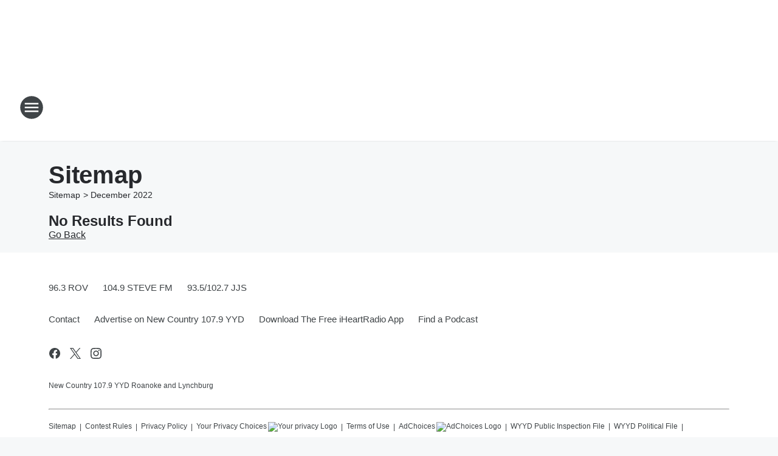

--- FILE ---
content_type: text/html; charset=utf-8
request_url: https://newcountry1079.iheart.com/sitemap/2022/12/
body_size: 91084
content:
<!DOCTYPE html>
        <html lang="en" dir="ltr">
            <head>
                <meta charset="UTF-8">
                <meta name="viewport" content="width=device-width, initial-scale=1.0">
                
                <style>:root{--color-white:#fff;--color-black:#000;--color-red:red;--color-brand-red:#c6002b;--color-brand-grey:#939697;--palette-red-600:#c6002b;--palette-red-500:#cd212e;--palette-red-400:#e22c3a;--palette-red-300:#f4747c;--palette-red-200:#f79096;--palette-red-100:#f4adb1;--palette-orange-600:#fb6825;--palette-orange-500:#fc833e;--palette-orange-400:#fc9e65;--palette-orange-300:#fdb990;--palette-orange-200:#fdd5bb;--palette-orange-100:#fef1e8;--palette-yellow-600:#fcba38;--palette-yellow-500:#fdc64c;--palette-yellow-400:#fdd36f;--palette-yellow-300:#fddf96;--palette-yellow-200:#feecbf;--palette-yellow-100:#fff8e9;--palette-green-600:#46815a;--palette-green-500:#62aa7b;--palette-green-400:#78d297;--palette-green-300:#8bdea7;--palette-green-200:#9ce2b4;--palette-green-100:#ace7c0;--palette-blue-600:#0055b7;--palette-blue-500:#509da7;--palette-blue-400:#60bac6;--palette-blue-300:#68c8d5;--palette-blue-200:#84dae5;--palette-blue-100:#a3e2eb;--palette-purple-600:#793cb7;--palette-purple-500:#8d5bcd;--palette-purple-400:#a071dc;--palette-purple-300:#a586e5;--palette-purple-200:#b895f2;--palette-purple-100:#c7a3f5;--palette-grey-600:#27292d;--palette-grey-600-rgb:39,41,45;--palette-grey-500:#3f4447;--palette-grey-500-rgb:63,68,71;--palette-grey-400:#717277;--palette-grey-400-rgb:113,114,119;--palette-grey-300:#a9afb2;--palette-grey-300-rgb:169,175,178;--palette-grey-250:#dadfe3;--palette-grey-250-rgb:218,223,227;--palette-grey-200:#e6eaed;--palette-grey-200-rgb:230,234,237;--palette-grey-150:#edf1f3;--palette-grey-150-rgb:237,241,243;--palette-grey-100:#f6f8f9;--palette-grey-100-rgb:246,248,249;--accent-color:var(--palette-grey-600);--station-accent-background:var(--palette-grey-600);--station-accent-background-overlay:var(--accent-color);--station-accent-foreground:var(--color-white);--station-font-family:"Segoe UI",Helvetica,Arial,sans-serif,"Apple Color Emoji","Segoe UI Emoji","Segoe UI Symbol";--body-bgcolor:var(--palette-grey-100);--body-font-family:var(--station-font-family);--body-font-size:1.6rem;--body-font-size-2:1.4rem;--body-text-color:var(--palette-grey-600);--secondary-text-color:var(--palette-grey-500);--caption-text-color:var(--palette-grey-400);--default-link-color:var(--palette-grey-600);--default-link-hover-color:var(--palette-grey-500);--station-link-color:var(--accent-color);--station-link-hover-color:var(--default-link-hover-color);--content-min-width:90rem;--content-max-width:128rem;--grid-vertical-spacing:3.2rem;--base-grid-gap:1.6rem;--region-row-gap:var(--grid-vertical-spacing);--grid-gutter-width:1.6rem;--front-matter-grid-column:2;--two-column-grid-template-columns:var(--grid-gutter-width) minmax(28.8rem,1fr) var(--grid-gutter-width);--full-width-grid-template-columns:1fr;--full-width-grid-block-template-columns:var(--grid-gutter-width) minmax(28.8rem,1fr) var(--grid-gutter-width);--site-theme-overlay-opacity:0.25;--site-theme-foreground-color:var(--palette-grey-500);--site-theme-foreground-hover-color:var(--palette-grey-400);--site-theme-background-color:var(--color-white);--text-highlight-background:var(--color-black);--text-highlight-foreground:var(--color-white);--alert-background-color:var(--palette-blue-600);--alert-foreground-color:var(--color-white);--browser-checker-bg-color:var(--palette-grey-400);--browser-checker-text-color:var(--color-black);--eyebrow-text-color:var(--palette-grey-600);--byline-text-color:var(--palette-grey-600);--button-background:var(--palette-grey-600);--button-foreground:var(--color-white);--button-border:none;--button-padding:1.5rem 2.4rem;--button-radius:99.9rem;--button-font-size:1.5rem;--button-font-weight:600;--button-line-height:2rem;--button-shadow:0 0.1rem 0.3rem rgba(0,0,0,.15);--button-hover-background:var(--palette-grey-500);--button-hover-foreground:var(--color-white);--button-hover-shadow:0 0.3rem 0.5rem rgba(0,0,0,.15);--button-hover-border:var(--button-border);--button-active-background:var(--button-background);--button-active-foreground:var(--button-foreground);--button-active-shadow:var(--button-shadow);--button-active-border:var(--button-border);--button-disabled-background:var(--palette-grey-250);--button-disabled-foreground:var(--palette-grey-300);--button-disabled-shadow:none;--button-disabled-border:var(--button-border);--button-secondary-background:transparent;--button-secondary-foreground:var(--palette-grey-600);--button-secondary-border:0.1rem solid var(--palette-grey-600);--button-secondary-hover-background:var(--palette-grey-150);--button-secondary-hover-foreground:var(--button-secondary-foreground);--button-secondary-hover-border:var(--button-secondary-border);--button-secondary-active-background:var(--palette-grey-600);--button-secondary-active-foreground:var(--color-white);--button-secondary-active-border:var(--button-secondary-border);--button-customized-foreground:var(--body-text-color);--button-customized-background:transparent;--button-customized-hover-foreground:var(--body-text-color);--button-customized-hover-background:transparent;--block-theme-foreground-color:var(--body-text-color);--block-theme-background-color:var(--palette-grey-200);--block-theme-background-overlay:transparent;--heading-vertical-margin:2.4rem;--card-heading-color:var(--palette-grey-600);--card-bg-color:var(--color-white);--card-text-primary-color:var(--palette-grey-600);--card-text-secondary-color:var(--palette-grey-500);--tabs-text-default-color:var(--palette-grey-500);--tabs-text-active-color:var(--palette-grey-600);--fader-bg-color:var(--palette-grey-200);--fader-width:3.2rem;--fader-gradient:linear-gradient(to right,rgba(var(--palette-grey-200-rgb),0) 0%,var(--palette-grey-200) 90%);--viewmore-text-color:var(--palette-grey-600);--heading-text-color:var(--body-text-color);--container-max-width:128rem;--container-horizontal-margin:1.6rem;--container-block-vertical-margin:1.6rem;--container-width:calc(100vw - var(--container-horizontal-margin)*2);--container-block-width:var(--container-width);--navigation-zindex:999;--playerbar-zindex:9;--legalnotice-zindex:10;--modal-zindex:1000;--heading-font-weight:900;--heading-margin-default:0;--heading-1-font-size:3.2rem;--heading-1-line-height:3.6rem;--heading-2-font-size:2.4rem;--heading-2-line-height:2.8rem;--heading-3-font-size:2.4rem;--heading-3-line-height:2.8rem;--heading-4-font-size:1.8rem;--heading-4-line-height:2.2rem;--heading-5-font-size:1.6rem;--heading-5-line-height:2rem;--heading-6-font-size:1.4rem;--heading-6-line-height:1.6rem;--elevation-1:0 0.1rem 0.3rem rgba(0,0,0,.15);--elevation-4:0 0.3rem 0.5rem rgba(0,0,0,.15);--elevation-6:0 0.5rem 0.8rem rgba(0,0,0,.15);--elevation-8:0 0.8rem 2.4rem rgba(0,0,0,.15);--elevation-up:0 -0.1rem 0.3rem -0.3rem #000;--elevation-down:0 0.1rem 0.3rem -0.3rem #000;--weather-icon-color:var(--color-white);--arrow-icon-color:var(--color-white);--icon-default-width:2.4rem;--icon-default-height:2.4rem;--icon-primary-color:var(--palette-grey-500);--icon-secondary-color:var(--color-white);--icon-primary-hover-color:var(--palette-grey-400);--icon-secondary-hover-color:var(--color-white);--search-input-foreground:var(--palette-grey-600);--search-input-background:transparent;--search-container-background:var(--color-white);--search-input-placeholder:var(--palette-grey-400);--template-grid-height:100%}@media screen and (min-width:768px){:root{--max-gutter:calc((100% - var(--container-max-width))/2);--grid-gutter-width:minmax(2rem,var(--max-gutter));--base-grid-gap:3.2rem;--two-column-grid-template-columns:var(--grid-gutter-width) minmax(32rem,60rem) minmax(32rem,38rem) var(--grid-gutter-width)}}@media screen and (min-width:1060px){:root{--grid-gutter-width:minmax(8rem,var(--max-gutter));--two-column-grid-template-columns:var(--grid-gutter-width) minmax(52rem,90rem) 38rem var(--grid-gutter-width);--full-width-grid-block-template-columns:var(--grid-gutter-width) minmax(90rem,1fr) var(--grid-gutter-width);--container-horizontal-margin:8rem;--container-block-vertical-margin:3.2rem;--heading-1-font-size:4rem;--heading-1-line-height:4.8rem;--heading-2-font-size:3.2rem;--heading-2-line-height:3.6rem}}body.theme-night{--site-theme-foreground-color:var(--palette-grey-100);--site-theme-foreground-hover-color:var(--palette-grey-300);--site-theme-background-color:var(--color-black);--alert-background-color:var(--color-white);--alert-foreground-color:var(--color-black);--search-input-foreground:var(--site-theme-foreground-color);--search-container-background:var(--site-theme-background-color);--search-input-placeholder:var(--site-theme-foreground-hover-color);--station-accent-background:var(--color-white);--station-accent-background-overlay:var(--accent-color);--station-accent-foreground:var(--color-black);--block-theme-background-color:var(--palette-grey-600);--block-theme-background-overlay:var(--accent-color);--block-theme-foreground-color:var(--color-white)}body.theme-night .themed-block{--tabs-text-default-color:var(--palette-grey-100);--tabs-text-active-color:var(--palette-grey-200);--card-text-primary-color:var(--block-theme-foreground-color);--card-text-secondary-color:var(--block-theme-foreground-color);--viewmore-text-color:var(--block-theme-foreground-color);--icon-primary-color:var(--block-theme-foreground-color);--heading-text-color:var(--block-theme-foreground-color);--default-link-color:var(--block-theme-foreground-color);--body-text-color:var(--block-theme-foreground-color);--fader-gradient:none;--eyebrow-text-color:var(--block-theme-foreground-color);--button-background:var(--color-white);--button-foreground:var(--palette-grey-600);--button-border:none;--button-hover-background:var(--palette-grey-100);--button-hover-foreground:var(--palette-grey-600);--button-active-background:var(--button-hover-background);--button-active-foreground:var(--button-hover-foreground);--button-disabled-background:var(--palette-grey-400);--button-disabled-foreground:var(--palette-grey-300);--button-secondary-background:transparent;--button-secondary-foreground:var(--color-white);--button-secondary-border:0.1rem solid var(--palette-grey-100);--button-secondary-hover-background:var(--palette-grey-100);--button-secondary-hover-foreground:var(--palette-grey-600);--button-secondary-hover-border:var(--button-secondary-border);--button-secondary-active-background:var(--color-white);--button-secondary-active-foreground:var(--palette-grey-600);--button-secondary-active-border:var(--button-secondary-border)}body.template-coast{--accent-color:var(--palette-grey-100);--body-bgcolor:var(--color-black);--body-text-color:var(--color-white);--card-heading-color:var(--color-white);--card-bg-color:transparent;--card-text-primary-color:var(--color-white);--card-text-secondary-color:var(--palette-grey-100);--heading-text-color:var(--body-text-color);--tabs-text-default-color:var(--color-white);--tabs-text-active-color:var(--palette-grey-100);--button-customized-foreground:var(--default-link-color);--button-customized-hover-foreground:var(--default-link-hover-color)}.card-title{font-size:var(--heading-4-font-size);font-weight:var(--heading-font-weight);line-height:var(--heading-4-line-height)}.alerts:not(:empty),.themed-block{background-color:var(--block-theme-background-color);max-width:none;position:relative}.theme-night .alerts:not(:empty)>*,.theme-night .themed-block>*{position:relative;z-index:1}.theme-night .alerts:not(:empty):before,.theme-night .themed-block:before{background-color:var(--block-theme-background-overlay);content:"";display:inline-flex;height:100%;left:0;opacity:var(--site-theme-overlay-opacity);position:absolute;top:0;width:100%;z-index:0}.subheading{color:var(--secondary-text-color)}.caption{color:var(--caption-text-color)}.scroll-blocker{background-color:rgba(0,0,0,.7);height:100vh;left:0;opacity:0;position:fixed;top:0;transition:visibility 0s ease-in-out,opacity .3s;visibility:hidden;width:100%;z-index:10}.no-content{display:none}.hidden{display:none!important}.search-button{background-color:transparent;border:none;cursor:pointer;line-height:0;margin:0;padding:0}.search-button svg .primary-path{fill:var(--icon-primary-color)}.search-button:active svg .primary-path,.search-button:hover svg .primary-path{fill:var(--icon-primary-hover-color)}.text-default{color:var(--palette-grey-500)}.text-headline{color:var(--palette-grey-600)}.text-caption{color:var(--palette-grey-400)}.text-on-dark{color:#fff}.text-on-light{color:var(--palette-grey-500)}.text-inactive{color:var(--palette-grey-300)}.text-link{color:var(--palette-red-400)}.bg-default{background-color:var(--palette-grey-100)}.bg-light{background-color:#fff}.bg-dark{background-color:var(--palette-grey-600)}.bg-inactive{background-color:var(--palette-grey-300)}.bg-selected{background-color:var(--palette-red-400)}.border-default{border-color:var(--palette-grey-300)}.border-neutral-light{border-color:var(--palette-grey-200)}.border-neutral-dark{border-color:var(--palette-grey-400)}.border-dark{border-color:var(--palette-grey-500)}.card{box-shadow:var(--elevation-1)}.card:hover{box-shadow:var(--elevation-4)}.menu{box-shadow:var(--elevation-6)}.dialog{box-shadow:var(--elevation-8)}.elevation-01,.navigation-bar{box-shadow:var(--elevation-1)}.elevation-01,.elevation-04{border-radius:.6rem}.elevation-04{box-shadow:var(--elevation-4)}.elevation-06{border-radius:.6rem;box-shadow:var(--elevation-6)}.elevation-08{border-radius:.6rem;box-shadow:var(--elevation-8)}.elevation-up{border-radius:.6rem;box-shadow:var(--elevation-up)}.img-responsive{height:auto;max-width:100%}.warning-text{background:var(--palette-yellow-300);border-radius:.6rem;box-shadow:0 .4rem .4rem rgba(0,0,0,.1);color:var(--palette-grey-600);display:flex;font-size:1.6rem;font-weight:400;gap:.8rem;padding:1.6rem;width:100%}.warning-text:before{content:url("data:image/svg+xml;utf8,<svg xmlns='http://www.w3.org/2000/svg' fill='brown'><path d='M11.777.465a.882.882 0 00-1.554 0L.122 18.605C-.224 19.225.208 20 .899 20H21.1c.691 0 1.123-.775.777-1.395L11.777.465zM11 12.5c-.55 0-1-.45-1-1v-4c0-.55.45-1 1-1s1 .45 1 1v4c0 .55-.45 1-1 1zm0 4a1 1 0 110-2 1 1 0 010 2z' /></svg>");display:block;height:2rem;width:2.2rem}.fader{position:relative}.fader:after{background:var(--fader-gradient);content:"";display:inline-block;height:100%;position:absolute;right:-.1rem;top:-.1rem;width:var(--fader-width)}.fader .fade{display:none}.alerts:not(:empty){margin-bottom:-.1rem;padding:2.4rem 0}hr.divider{background-color:var(--palette-grey-300);border:none;height:.1rem;margin:0}hr.dark{background:var(--palette-grey-400)}html{font-size:10px;margin:0;max-width:100vw;padding:0;width:100%}html *{box-sizing:border-box}@-moz-document url-prefix(){body{font-weight:lighter}}body{background-color:var(--body-bgcolor);color:var(--body-text-color);font-family:var(--body-font-family);font-size:var(--body-font-size);margin:0;overflow:hidden;overflow-anchor:none;padding:0;position:relative;width:100%}body.no-scroll{height:100vh;overflow:hidden}body.no-scroll .scroll-blocker{opacity:1;visibility:visible}a{color:var(--default-link-color)}a.next-page{height:.1rem;visibility:hidden}h1,h2,h3,h4,h5,h6{color:var(--heading-text-color);font-weight:var(--heading-font-weight);margin:var(--heading-margin-default)}h1,h2,h3,h4{letter-spacing:-.02rem}h1{font-size:var(--heading-1-font-size);line-height:var(--heading-1-line-height)}h2{font-size:var(--heading-2-font-size);line-height:var(--heading-2-line-height)}h3{font-size:var(--heading-3-font-size);line-height:var(--heading-3-line-height)}h4{font-size:var(--heading-4-font-size);line-height:var(--heading-4-line-height)}h5{font-size:var(--heading-5-font-size);line-height:var(--heading-5-line-height)}h6{font-size:var(--heading-6-font-size);line-height:var(--heading-6-line-height)}figure{margin:0 auto}[type=email],[type=number],[type=password],input[type=text]{background:#fff;border:.1rem solid #717277;border-radius:.6rem}.tabbed-item:focus{background-color:#ff0!important;outline:.2rem dashed red!important}button{font-family:var(--body-font-family)}svg .primary-path{fill:var(--icon-primary-color)}svg .secondary-path{fill:var(--icon-secondary-color)}::selection{background-color:var(--text-highlight-background);color:var(--text-highlight-foreground)}@media print{@page{size:A4 portrait;margin:1cm}::-webkit-scrollbar{display:none}body{background:#fff!important;color:#000;font:13pt Georgia,Times New Roman,Times,serif;line-height:1.3;margin:0}#app{display:block;height:100%;width:auto}h1{font-size:24pt}h2,h3,h4{font-size:14pt;margin-top:2.5rem}h1,h2,h3,h4,h5,h6{page-break-after:avoid}a,blockquote,h1,h2,h3,h4,h5,h6,img,p{page-break-inside:avoid}img{page-break-after:avoid}pre,table{page-break-inside:avoid}a,a:link,a:visited{background:transparent;color:#520;font-weight:700;text-align:left;text-decoration:underline}a[href^="#"]{font-weight:400;text-decoration:none}a:after>img,article a[href^="#"]:after{content:""}address,blockquote,dd,dt,li,p{font-size:100%}ol,ul{list-style:square;margin-bottom:20pt;margin-left:18pt}li{line-height:1.6em}.component-site-header{display:block;position:relative}.component-site-header .main-header-items{display:block;width:100%}iframe{height:0!important;line-height:0pt!important;overflow:hidden!important;white-space:nowrap;width:0!important}.component-ad-unit,.component-pushdown,.component-recommendation,.component-social-network-icons,.footer-national-links,.lower-footer-national-links,.nav-toggler,.search-user-container,.share-icons,iframe,nav{display:none}}.component-app{background-color:pink;display:flex;flex-direction:column}.template-grid{display:grid;grid-template-areas:"router-outlet" "player-bar";grid-template-columns:1fr;grid-template-rows:1fr auto;height:100vh;height:var(--template-grid-height);overflow:hidden}.template-grid>.component-routes{grid-area:router-outlet;overflow:auto}.template-grid>.ihr-player-bar{grid-area:player-bar}
/*# sourceMappingURL=local-critical-style.5a54a2ee878d2c1e77ca.css.map*/</style>
                <link rel="preconnect" href="https://static.inferno.iheart.com" data-reactroot=""/><link rel="preconnect" href="https://i.iheart.com" data-reactroot=""/><link rel="preconnect" href="https://webapi.radioedit.iheart.com" data-reactroot=""/><link rel="preconnect" href="https://us.api.iheart.com" data-reactroot=""/><link rel="preconnect" href="https://https://cdn.cookielaw.org" data-reactroot=""/><link rel="preconnect" href="https://www.iheart.com" data-reactroot=""/><link rel="dns-prefetch" href="https://static.inferno.iheart.com" data-reactroot=""/><link rel="preload" href="https://cdn.cookielaw.org/consent/7d044e9d-e966-4b73-b448-a29d06f71027/otSDKStub.js" as="script" data-reactroot=""/><link rel="preload" href="https://cdn.cookielaw.org/opt-out/otCCPAiab.js" as="script" data-reactroot=""/>
                
                <link data-chunk="bundle" rel="stylesheet" href="https://static.inferno.iheart.com/inferno/styles/bundle.ae0ba735483751a796dd.css">
<link data-chunk="local" rel="stylesheet" href="https://static.inferno.iheart.com/inferno/styles/local.bc06f128f534d4a5d747.css">
                <style data-reactroot="">:root {
        --station-font-family: "Mulish","Segoe UI",Helvetica,Arial,sans-serif,"Apple Color Emoji","Segoe UI Emoji","Segoe UI Symbol";
        --gradient-start: hsl(202,82%,21.9%);
        --gradient-stop: hsl(202,82%,15.899999999999999%);
        
                --accent-color: #106ca2;
            
        
             --darkFooterColor: hsl(202,82%,19.9%);
             
        --premiere-footer-dark-color:var(--darkFooterColor);
    }</style>
                
                <title data-rh="true">New Country 107.9 YYD - Roanoke/Lynchburg&#x27;s New Country</title>
                <link data-rh="true" rel="shortcut icon" type="" title="" href="https://i.iheart.com/v3/re/assets.brands/64de48b5c7984fbd08806625?ops=gravity(%22center%22),contain(32,32),quality(65)"/><link data-rh="true" rel="apple-touch-icon" type="" title="" href="https://i.iheart.com/v3/re/assets.brands/64de48b5c7984fbd08806625?ops=new(),flood(%22white%22),swap(),merge(%22over%22),gravity(%22center%22),contain(167,167),quality(80),format(%22png%22)"/><link data-rh="true" rel="image_src" type="" title="" href="https://i.iheart.com/v3/re/assets.brands/64de48b5c7984fbd08806625?ops=gravity(%22center%22),contain(1200,675),quality(65)"/><link data-rh="true" rel="canonical" type="" title="" href="https://newcountry1079.iheart.com/sitemap/2022/12/"/>
                <meta data-rh="true" property="og:locale" content="en_us"/><meta data-rh="true" name="msapplication-TileColor" content="#fff"/><meta data-rh="true" name="msvalidate.01" content="E98E323249F89ACF6294F958692E230B"/><meta data-rh="true" name="format-detection" content="telephone=no"/><meta data-rh="true" name="theme-color" content="#106ca2"/><meta data-rh="true" property="og:title" content="New Country 107.9 YYD - Roanoke/Lynchburg&#x27;s New Country"/><meta data-rh="true" property="twitter:title" content="New Country 107.9 YYD - Roanoke/Lynchburg&#x27;s New Country"/><meta data-rh="true" itemprop="name" content="New Country 107.9 YYD - Roanoke/Lynchburg&#x27;s New Country"/><meta data-rh="true" name="description" content="New Country 107.9 YYD Roanoke and Lynchburg"/><meta data-rh="true" property="og:description" content="New Country 107.9 YYD Roanoke and Lynchburg"/><meta data-rh="true" property="twitter:description" content="New Country 107.9 YYD Roanoke and Lynchburg"/><meta data-rh="true" itemprop="description" content="New Country 107.9 YYD Roanoke and Lynchburg"/><meta data-rh="true" name="keywords" content="country, 107.9, radio, roanoke, lynchburg, great, awesome, cool, new country"/><meta data-rh="true" property="og:url" content="https://newcountry1079.iheart.com/sitemap/2022/12/"/><meta data-rh="true" property="twitter:url" content="https://newcountry1079.iheart.com/sitemap/2022/12/"/><meta data-rh="true" itemprop="url" content="https://newcountry1079.iheart.com/sitemap/2022/12/"/><meta data-rh="true" name="thumbnail" content="https://i.iheart.com/v3/re/assets.brands/64de48b5c7984fbd08806625?ops=gravity(%22center%22),contain(1200,675),quality(65)"/><meta data-rh="true" property="og:image" content="https://i.iheart.com/v3/re/assets.brands/64de48b5c7984fbd08806625?ops=gravity(%22center%22),contain(1200,675),quality(65)"/><meta data-rh="true" property="og:image:width" content="1200"/><meta data-rh="true" property="og:image:height" content="675"/><meta data-rh="true" property="twitter:image" content="https://i.iheart.com/v3/re/assets.brands/64de48b5c7984fbd08806625?ops=gravity(%22center%22),contain(1200,675),quality(65)"/><meta data-rh="true" itemprop="image" content="https://i.iheart.com/v3/re/assets.brands/64de48b5c7984fbd08806625?ops=gravity(%22center%22),contain(1200,675),quality(65)"/><meta data-rh="true" name="msapplication-TileImage" content="https://i.iheart.com/v3/re/assets.brands/64de48b5c7984fbd08806625?ops=gravity(%22center%22),contain(1200,675),quality(65)"/><meta data-rh="true" property="twitter:card" content="Summary"/><meta data-rh="true" property="twitter:site" content="@1079yyd"/><meta data-rh="true" property="twitter:creator" content="@1079yyd"/><meta data-rh="true" property="twitter:domain" content="newcountry1079.iheart.com"/><meta data-rh="true" property="og:site_name" content="New Country 107.9 YYD"/><meta data-rh="true" name="application-name" content="New Country 107.9 YYD"/><meta data-rh="true" property="fb:app_id" content="121897277851831"/><meta data-rh="true" property="fb:pages" content="155937884438223"/><meta data-rh="true" name="google-site-verification" content="p2FWrUKxtwBmQgHV4CjD80oKdZZBjmMNByoWvZMsYso"/>
                
            </head>
            <body class="theme-light template-default">
                <div id="app"><div class="component-template template-grid" data-reactroot=""><div class="component-routes"><div class="component-pushdown"><div tabindex="-1" class="component-ad-unit lazy-load" data-position="3330" data-split="50" id="dfp-ad-3330-ad:top-leaderboard"></div></div><header class="component-site-header"><section class="main-header-items"><button aria-label="Open Site Navigation" class="nav-toggler" tabindex="0"><svg tabindex="-1" focusable="false" class="svg-icon icon-hamburger" width="32px" height="32px" viewBox="0 0 32 32" fill="none" xmlns="http://www.w3.org/2000/svg"><circle cx="16" cy="16" r="15" fill="none" stroke="none" stroke-width="2"></circle><path fill-rule="evenodd" clip-rule="evenodd" tabindex="-1" class="primary-path" fill="none" d="M7 22h18v-2H7v2zm0-5h18v-2H7v2zm0-7v2h18v-2H7z"></path></svg></button><nav class="" tabindex="-1" aria-hidden="true" aria-label="Primary Site Navigation" id="component-site-nav"><header class="navbar-header"><figure class="component-station-logo"><a aria-label="Station Link" tabindex="0" href="/"><img src="https://i.iheart.com/v3/re/assets.brands/64de48b5c7984fbd08806625?ops=gravity(%22center%22),contain(180,60)&amp;quality=80" data-src="https://i.iheart.com/v3/re/assets.brands/64de48b5c7984fbd08806625?ops=gravity(%22center%22),contain(180,60)&amp;quality=80" data-srcset="https://i.iheart.com/v3/re/assets.brands/64de48b5c7984fbd08806625?ops=gravity(%22center%22),contain(180,60)&amp;quality=80 1x,https://i.iheart.com/v3/re/assets.brands/64de48b5c7984fbd08806625?ops=gravity(%22center%22),contain(360,120)&amp;quality=80 2x" sizes="" alt="New Country 107.9 YYD - Roanoke/Lynchburg&#x27;s New Country" class="lazyload" srcSet="https://i.iheart.com/v3/re/assets.brands/64de48b5c7984fbd08806625?ops=gravity(%22center%22),contain(180,60)&amp;quality=80 1x,https://i.iheart.com/v3/re/assets.brands/64de48b5c7984fbd08806625?ops=gravity(%22center%22),contain(360,120)&amp;quality=80 2x" width="180" height="60"/></a></figure><button class="CloseButton-module_close_4S+oa undefined" aria-label="Close Site Navigation" tabindex="0"><svg class="svg-icon icon-close" focusable="false" tabindex="-1" aria-hidden="true" width="24" height="24" viewBox="0 0 24 24" fill="none" xmlns="http://www.w3.org/2000/svg"><path aria-hidden="true" focusable="false" tabindex="-1" class="primary-path" d="M18.3 5.70997C17.91 5.31997 17.28 5.31997 16.89 5.70997L12 10.59L7.10997 5.69997C6.71997 5.30997 6.08997 5.30997 5.69997 5.69997C5.30997 6.08997 5.30997 6.71997 5.69997 7.10997L10.59 12L5.69997 16.89C5.30997 17.28 5.30997 17.91 5.69997 18.3C6.08997 18.69 6.71997 18.69 7.10997 18.3L12 13.41L16.89 18.3C17.28 18.69 17.91 18.69 18.3 18.3C18.69 17.91 18.69 17.28 18.3 16.89L13.41 12L18.3 7.10997C18.68 6.72997 18.68 6.08997 18.3 5.70997Z" fill="#3F4447"></path></svg></button></header><hr class="divider"/><section class="nav-inner-wrapper"><ul style="max-height:calc(100vh - 100px)" class="menu-container main-nav"><li class="menu-top-label"><button aria-label="Listen" class="button-text" tabindex="0"><span class="menu-label">Listen</span></button></li><li data-testid="menu-top-label" class="menu-top-label menu-toggler"><button aria-label="Toggle Menu for On Air" class="button-text" tabindex="0"><span class="menu-label">On Air</span><svg tabindex="-1" focusable="false" class="svg-icon icon-expand" width="24" height="24" viewBox="0 0 24 24" fill="none" xmlns="http://www.w3.org/2000/svg"><path class="primary-path" tabindex="-1" d="M15.88 9.29006L12 13.1701L8.11998 9.29006C7.72998 8.90006 7.09998 8.90006 6.70998 9.29006C6.31998 9.68006 6.31998 10.3101 6.70998 10.7001L11.3 15.2901C11.69 15.6801 12.32 15.6801 12.71 15.2901L17.3 10.7001C17.69 10.3101 17.69 9.68006 17.3 9.29006C16.91 8.91006 16.27 8.90006 15.88 9.29006Z"></path></svg></button><ul class="submenu-container" aria-hidden="true"><li><a aria-label="Bobby Bones" tabindex="0" href="/featured/bobby-bones/">Bobby Bones</a></li><li><a aria-label="Amy James" tabindex="0" href="/featured/amy-james/">Amy James</a></li><li><a aria-label="Scott Stevens" tabindex="0" href="/featured/scott-stevens/">Scott Stevens</a></li><li><a aria-label="Wayne and Tay" tabindex="0" href="/featured/wayne-and-tay/">Wayne and Tay</a></li><li><a aria-label="After MidNite with Granger Smith" tabindex="0" href="/featured/after-midnite/">After MidNite with Granger Smith</a></li><li><a aria-label="Full Schedule" tabindex="0" href="/schedule/">Full Schedule</a></li></ul></li><li data-testid="menu-top-label" class="menu-top-label menu-toggler"><button aria-label="Toggle Menu for Music" class="button-text" tabindex="0"><span class="menu-label">Music</span><svg tabindex="-1" focusable="false" class="svg-icon icon-expand" width="24" height="24" viewBox="0 0 24 24" fill="none" xmlns="http://www.w3.org/2000/svg"><path class="primary-path" tabindex="-1" d="M15.88 9.29006L12 13.1701L8.11998 9.29006C7.72998 8.90006 7.09998 8.90006 6.70998 9.29006C6.31998 9.68006 6.31998 10.3101 6.70998 10.7001L11.3 15.2901C11.69 15.6801 12.32 15.6801 12.71 15.2901L17.3 10.7001C17.69 10.3101 17.69 9.68006 17.3 9.29006C16.91 8.91006 16.27 8.90006 15.88 9.29006Z"></path></svg></button><ul class="submenu-container" aria-hidden="true"><li><a aria-label="Recently Played" tabindex="0" href="/music/recently-played/">Recently Played</a></li><li><a aria-label="Top Songs" tabindex="0" href="/music/top-songs/">Top Songs</a></li><li><a aria-label="Music News" tabindex="0" href="/topic/music-news/">Music News</a></li></ul></li><li data-testid="menu-top-label" class="menu-top-label menu-toggler"><button aria-label="Toggle Menu for Features" class="button-text" tabindex="0"><span class="menu-label">Features</span><svg tabindex="-1" focusable="false" class="svg-icon icon-expand" width="24" height="24" viewBox="0 0 24 24" fill="none" xmlns="http://www.w3.org/2000/svg"><path class="primary-path" tabindex="-1" d="M15.88 9.29006L12 13.1701L8.11998 9.29006C7.72998 8.90006 7.09998 8.90006 6.70998 9.29006C6.31998 9.68006 6.31998 10.3101 6.70998 10.7001L11.3 15.2901C11.69 15.6801 12.32 15.6801 12.71 15.2901L17.3 10.7001C17.69 10.3101 17.69 9.68006 17.3 9.29006C16.91 8.91006 16.27 8.90006 15.88 9.29006Z"></path></svg></button><ul class="submenu-container" aria-hidden="true"><li><a aria-label="Local News" tabindex="0" href="/topic/local-news/">Local News</a></li><li><a aria-label="Entertainment News" tabindex="0" href="/topic/entertainment-news/">Entertainment News</a></li><li><a aria-label="Calendar" tabindex="0" href="/calendar/">Calendar</a></li><li><a aria-label="Closings and Delays" tabindex="0" href="/content/2020-12-14-roanokelynchburg-area-closings-and-delays/">Closings and Delays</a></li><li><a aria-label="Storm Center" tabindex="0" href="/content/2020-12-15-roanokelynchburg-area-storm-center/">Storm Center</a></li><li><a aria-label="Weather" tabindex="0" href="/weather/">Weather</a></li><li><a aria-label="PSA Requests" tabindex="0" href="/content/2017-11-06-psa-requests/">PSA Requests</a></li><li><a aria-label="Smart Devices" tabindex="0" href="/amazon-alexa-and-google-home/">Smart Devices</a></li><li><a aria-label="Podcasts" tabindex="0" href="/podcasts/">Podcasts</a></li><li><a aria-label="Photos" tabindex="0" href="/topic/photos/">Photos</a></li></ul></li><li class="menu-top-label menu-toggler"><button aria-label="Toggle Menu for Contests &amp; Promotions" class="button-text" tabindex="0"><span class="menu-label">Contests &amp; Promotions</span><svg tabindex="-1" focusable="false" class="svg-icon icon-expand" width="24" height="24" viewBox="0 0 24 24" fill="none" xmlns="http://www.w3.org/2000/svg"><path class="primary-path" tabindex="-1" d="M15.88 9.29006L12 13.1701L8.11998 9.29006C7.72998 8.90006 7.09998 8.90006 6.70998 9.29006C6.31998 9.68006 6.31998 10.3101 6.70998 10.7001L11.3 15.2901C11.69 15.6801 12.32 15.6801 12.71 15.2901L17.3 10.7001C17.69 10.3101 17.69 9.68006 17.3 9.29006C16.91 8.91006 16.27 8.90006 15.88 9.29006Z"></path></svg></button><ul class="submenu-container" aria-hidden="true"><li><a aria-label="Win Tickets to WILLIAM SHATNER at Berglund Performing Arts Theatre!" tabindex="0" href="/promotions/win-tickets-to-william-shatner-at-1848489/">Win Tickets to WILLIAM SHATNER at Berglund Performing Arts Theatre!</a></li><li><a aria-label="Win a 4-Pack of Tickets to Roanoke GUNS-n-HOSES Charity Hockey Game!" tabindex="0" href="/promotions/win-a-4-pack-of-tickets-1841720/">Win a 4-Pack of Tickets to Roanoke GUNS-n-HOSES Charity Hockey Game!</a></li><li><a aria-label="Win A Trip To Our iHeartCountry Festival 2026" tabindex="0" href="/promotions/win-a-trip-to-our-iheartcountry-1846883/">Win A Trip To Our iHeartCountry Festival 2026</a></li><li><a aria-label="Listen to Win $1,000 With 9K Payday!" tabindex="0" href="/promotions/listen-to-win-1000-with-9k-1843992/">Listen to Win $1,000 With 9K Payday!</a></li><li><a href="https://www.donorschoose.org/iheartradio" target="_blank" rel="noopener" aria-label="Give Your Favorite Teacher A Chance To Win $5,000 In Classroom Supplies!">Give Your Favorite Teacher A Chance To Win $5,000 In Classroom Supplies!</a></li><li><a aria-label="All Contests &amp; Promotions" tabindex="0" href="/promotions/">All Contests &amp; Promotions</a></li><li><a aria-label="Contest Rules" tabindex="0" href="/rules/">Contest Rules</a></li></ul></li><li class="menu-top-label"><a tabindex="0" href="/contact/">Contact</a></li><li class="menu-top-label"><a tabindex="0" href="/newsletter/">Newsletter</a></li><li class="menu-top-label"><a tabindex="0" href="/advertise/">Advertise on New Country 107.9 YYD</a></li><li class="menu-top-label"><a href="tel:1-844-844-iHeart">1-844-844-iHeart</a></li><ul class="component-social-icons"><li class="icon-container"><a href="//www.facebook.com/1079WYYD" aria-label="Visit us on facebook" target="_blank" rel="noopener"><svg tabindex="-1" focusable="false" class="svg-icon icon-facebook" width="24" height="24" viewBox="0 0 24 24" xmlns="http://www.w3.org/2000/svg" fill="none"><path class="primary-path" tabindex="-1" d="M21 12C21 7.02891 16.9711 3 12 3C7.02891 3 3 7.02891 3 12C3 16.493 6.29062 20.216 10.5938 20.891V14.6016H8.30859V12H10.5938V10.0172C10.5938 7.76191 11.9367 6.51562 13.9934 6.51562C14.9777 6.51562 16.0078 6.69141 16.0078 6.69141V8.90625H14.8723C13.7543 8.90625 13.4062 9.60059 13.4062 10.3125V12H15.9023L15.5033 14.6016H13.4062V20.891C17.7094 20.216 21 16.493 21 12Z" fill="#27292D"></path><path class="secondary-path" tabindex="-1" d="M15.5033 14.6016L15.9023 12H13.4062V10.3125C13.4062 9.60059 13.7543 8.90625 14.8723 8.90625H16.0078V6.69141C16.0078 6.69141 14.9777 6.51562 13.9934 6.51562C11.9367 6.51562 10.5938 7.76191 10.5938 10.0172V12H8.30859V14.6016H10.5938V20.891C11.0525 20.9631 11.5219 21 12 21C12.4781 21 12.9475 20.9631 13.4062 20.891V14.6016H15.5033Z" fill="white"></path></svg></a></li><li class="icon-container"><a href="//www.x.com/1079yyd" aria-label="Visit us on X" target="_blank" rel="noopener"><svg tabindex="-1" focusable="false" class="svg-icon icon-twitter" xmlns="http://www.w3.org/2000/svg" width="24" height="24" viewBox="0 0 24 24" fill="none"><path class="primary-path" d="M13.7124 10.6218L20.4133 3H18.8254L13.0071 9.61788L8.35992 3H3L10.0274 13.0074L3 21H4.58799L10.7324 14.0113L15.6401 21H21L13.7124 10.6218ZM11.5375 13.0956L10.8255 12.0991L5.16017 4.16971H7.59922L12.1712 10.5689L12.8832 11.5655L18.8262 19.8835H16.3871L11.5375 13.0956Z" fill="#27292D"></path></svg></a></li><li class="icon-container"><a href="//www.instagram.com/newcountry1079yyd" aria-label="Visit us on instagram" target="_blank" rel="noopener"><svg tabindex="-1" focusable="false" class="svg-icon icon-instagram" width="24" height="24" viewBox="0 0 24 24" fill="none" xmlns="http://www.w3.org/2000/svg"><path class="primary-path" tabindex="-1" fill-rule="evenodd" clip-rule="evenodd" d="M12.0001 7.37836C11.086 7.37836 10.1924 7.64941 9.43242 8.15724C8.6724 8.66508 8.08003 9.38688 7.73023 10.2314C7.38043 11.0759 7.28891 12.0051 7.46723 12.9016C7.64556 13.7981 8.08573 14.6216 8.73208 15.268C9.37842 15.9143 10.2019 16.3545 11.0984 16.5328C11.9949 16.7112 12.9242 16.6196 13.7687 16.2698C14.6132 15.92 15.335 15.3277 15.8428 14.5676C16.3506 13.8076 16.6217 12.9141 16.6217 12C16.6217 10.7743 16.1348 9.59873 15.2681 8.732C14.4013 7.86528 13.2258 7.37836 12.0001 7.37836ZM12.0001 15C11.4067 15 10.8267 14.824 10.3334 14.4944C9.84003 14.1647 9.45553 13.6962 9.22847 13.148C9.00141 12.5998 8.94201 11.9966 9.05777 11.4147C9.17353 10.8328 9.45925 10.2982 9.87881 9.87867C10.2984 9.45912 10.8329 9.17341 11.4148 9.05765C11.9968 8.9419 12.6 9.00131 13.1482 9.22838C13.6963 9.45544 14.1649 9.83995 14.4945 10.3333C14.8241 10.8266 15.0001 11.4067 15.0001 12C15.0001 12.7956 14.684 13.5587 14.1214 14.1213C13.5588 14.6839 12.7957 15 12.0001 15Z" fill="#27292D"></path><path class="primary-path" tabindex="-1" d="M17.8842 7.19576C17.8842 7.79222 17.4007 8.27575 16.8042 8.27575C16.2078 8.27575 15.7243 7.79222 15.7243 7.19576C15.7243 6.5993 16.2078 6.11578 16.8042 6.11578C17.4007 6.11578 17.8842 6.5993 17.8842 7.19576Z" fill="#27292D"></path><path class="primary-path" tabindex="-1" fill-rule="evenodd" clip-rule="evenodd" d="M12 3C9.55581 3 9.24921 3.01036 8.28942 3.05416C7.33144 3.09789 6.67723 3.25001 6.10476 3.47251C5.50424 3.69849 4.96024 4.05275 4.51069 4.51058C4.05276 4.9601 3.6984 5.50411 3.47233 6.10466C3.25001 6.67716 3.09789 7.33137 3.05434 8.28935C3.01036 9.24915 3 9.55575 3 12C3 14.4443 3.01036 14.7509 3.05434 15.7107C3.09807 16.6687 3.25019 17.3229 3.47268 17.8953C3.69867 18.4959 4.05293 19.0399 4.51076 19.4894C4.96031 19.9472 5.50431 20.3015 6.10484 20.5275C6.67734 20.75 7.33154 20.9021 8.28949 20.9458C9.24944 20.9896 9.55592 21 12.0002 21C14.4444 21 14.751 20.9896 15.7108 20.9458C16.6688 20.9021 17.323 20.75 17.8955 20.5275C18.4933 20.2963 19.0363 19.9427 19.4896 19.4894C19.9428 19.0362 20.2964 18.4932 20.5276 17.8953C20.7501 17.3228 20.9023 16.6686 20.946 15.7107C20.9898 14.7507 21.0001 14.4443 21.0001 12C21.0001 9.55578 20.9898 9.24915 20.946 8.28935C20.9023 7.33137 20.7501 6.67716 20.5276 6.10469C20.3017 5.50417 19.9474 4.96016 19.4896 4.51062C19.04 4.0527 18.496 3.69836 17.8954 3.47233C17.3229 3.25001 16.6687 3.09789 15.7107 3.05434C14.7509 3.01036 14.4443 3 12 3ZM12 4.62165C14.4031 4.62165 14.6878 4.63084 15.6369 4.67414C16.5144 4.71418 16.9909 4.86077 17.308 4.98402C17.699 5.1283 18.0526 5.35835 18.3429 5.65727C18.6418 5.94757 18.8718 6.30118 19.0161 6.69209C19.1394 7.00923 19.286 7.48577 19.326 8.36326C19.3693 9.31231 19.3785 9.59694 19.3785 12.0001C19.3785 14.4033 19.3693 14.6879 19.326 15.637C19.286 16.5145 19.1393 16.991 19.0161 17.3082C18.8664 17.6963 18.6371 18.0488 18.3429 18.343C18.0487 18.6372 17.6962 18.8665 17.308 19.0162C16.9909 19.1395 16.5144 19.2861 15.6369 19.3261C14.688 19.3694 14.4034 19.3786 12 19.3786C9.59665 19.3786 9.31213 19.3694 8.36316 19.3261C7.48566 19.2861 7.00916 19.1395 6.69199 19.0162C6.30107 18.872 5.94747 18.6419 5.65716 18.343C5.35824 18.0527 5.12819 17.6991 4.98391 17.3082C4.86066 16.991 4.71404 16.5145 4.67403 15.637C4.63073 14.688 4.62155 14.4033 4.62155 12.0001C4.62155 9.59694 4.63073 9.31238 4.67403 8.36326C4.71408 7.48577 4.86066 7.00926 4.98391 6.69209C5.12821 6.30116 5.35828 5.94754 5.65723 5.65723C5.94754 5.35832 6.30115 5.12826 6.69206 4.98398C7.00919 4.86073 7.48574 4.71411 8.36323 4.6741C9.31228 4.6308 9.59683 4.62165 12 4.62165Z" fill="#27292D"></path></svg></a></li></ul></ul></section><footer class="navbar-footer"><form class="search-form" name="search-form" role="search"><section class="search-container"><input type="search" name="keyword" id="search-input-field-nav" aria-label="search text" placeholder="Search" value="" maxLength="250"/><button class="search-button search-submit" aria-label="Search" type="submit"><svg class="svg-icon icon-search" tabindex="-1" width="32px" height="32px" viewBox="0 0 32 32" focusable="false" fill="none" xmlns="http://www.w3.org/2000/svg"><circle class="outline" cx="16" cy="16" r="15" fill="none" stroke="none" stroke-width="2"></circle><path class="primary-path" fill-rule="evenodd" clip-rule="evenodd" d="M18.457 20.343a7.69 7.69 0 111.929-1.591l4.658 5.434a1.25 1.25 0 11-1.898 1.628l-4.69-5.471zm.829-6.652a4.69 4.69 0 11-9.381 0 4.69 4.69 0 019.38 0z" fill="none"></path></svg></button></section></form></footer></nav><figure class="component-station-logo"><a aria-label="Station Link" tabindex="0" href="/"><img src="https://i.iheart.com/v3/re/assets.brands/64de48b5c7984fbd08806625?ops=gravity(%22center%22),contain(180,60)&amp;quality=80" data-src="https://i.iheart.com/v3/re/assets.brands/64de48b5c7984fbd08806625?ops=gravity(%22center%22),contain(180,60)&amp;quality=80" data-srcset="https://i.iheart.com/v3/re/assets.brands/64de48b5c7984fbd08806625?ops=gravity(%22center%22),contain(180,60)&amp;quality=80 1x,https://i.iheart.com/v3/re/assets.brands/64de48b5c7984fbd08806625?ops=gravity(%22center%22),contain(360,120)&amp;quality=80 2x" sizes="" alt="New Country 107.9 YYD - Roanoke/Lynchburg&#x27;s New Country" class="lazyload" srcSet="https://i.iheart.com/v3/re/assets.brands/64de48b5c7984fbd08806625?ops=gravity(%22center%22),contain(180,60)&amp;quality=80 1x,https://i.iheart.com/v3/re/assets.brands/64de48b5c7984fbd08806625?ops=gravity(%22center%22),contain(360,120)&amp;quality=80 2x" width="180" height="60"/></a></figure><section class="listen-user-container"><div class="header-user"></div></section></section></header><main class="component-page two-column"><section class="col-left"><div class="component-sitemap"><div class="component-container component-title block"><h1>Sitemap</h1><div class="breadcrumbs"><a href="/sitemap/">Sitemap</a><span class="current-location">&gt; <!-- -->December<!-- --> <!-- -->2022</span></div></div><div class="sections"><h3>No Results Found</h3><a href="/sitemap/">Go Back</a></div></div></section></main><footer class="component-site-footer"><div class="component-container"><div class="footer-row footer-links"><ul class="footer-station-links"><li><a href="https://rovrocks.iheart.com/" target="_self">96.3 ROV</a></li><li><a href="https://stevefmvirginia.iheart.com/" target="_self">104.9 STEVE FM</a></li><li><a href="https://wjjs.iheart.com/" target="_self">93.5/102.7 JJS</a></li></ul><ul class="footer-national-links"><li><a tabindex="0" href="/contact/">Contact</a></li><li><a tabindex="0" href="/advertise/">Advertise on New Country 107.9 YYD</a></li><li><a href="https://www.iheart.com/apps/" target="_blank" rel="noopener">Download The Free iHeartRadio App</a></li><li><a href="https://www.iheart.com/podcast/" target="_blank" rel="noopener">Find a Podcast</a></li></ul><div class="component-social-network-icons"><ul class="component-social-icons"><li class="icon-container"><a href="//www.facebook.com/1079WYYD" aria-label="Visit us on facebook" target="_blank" rel="noopener"><svg tabindex="-1" focusable="false" class="svg-icon icon-facebook" width="24" height="24" viewBox="0 0 24 24" xmlns="http://www.w3.org/2000/svg" fill="none"><path class="primary-path" tabindex="-1" d="M21 12C21 7.02891 16.9711 3 12 3C7.02891 3 3 7.02891 3 12C3 16.493 6.29062 20.216 10.5938 20.891V14.6016H8.30859V12H10.5938V10.0172C10.5938 7.76191 11.9367 6.51562 13.9934 6.51562C14.9777 6.51562 16.0078 6.69141 16.0078 6.69141V8.90625H14.8723C13.7543 8.90625 13.4062 9.60059 13.4062 10.3125V12H15.9023L15.5033 14.6016H13.4062V20.891C17.7094 20.216 21 16.493 21 12Z" fill="#27292D"></path><path class="secondary-path" tabindex="-1" d="M15.5033 14.6016L15.9023 12H13.4062V10.3125C13.4062 9.60059 13.7543 8.90625 14.8723 8.90625H16.0078V6.69141C16.0078 6.69141 14.9777 6.51562 13.9934 6.51562C11.9367 6.51562 10.5938 7.76191 10.5938 10.0172V12H8.30859V14.6016H10.5938V20.891C11.0525 20.9631 11.5219 21 12 21C12.4781 21 12.9475 20.9631 13.4062 20.891V14.6016H15.5033Z" fill="white"></path></svg></a></li><li class="icon-container"><a href="//www.x.com/1079yyd" aria-label="Visit us on X" target="_blank" rel="noopener"><svg tabindex="-1" focusable="false" class="svg-icon icon-twitter" xmlns="http://www.w3.org/2000/svg" width="24" height="24" viewBox="0 0 24 24" fill="none"><path class="primary-path" d="M13.7124 10.6218L20.4133 3H18.8254L13.0071 9.61788L8.35992 3H3L10.0274 13.0074L3 21H4.58799L10.7324 14.0113L15.6401 21H21L13.7124 10.6218ZM11.5375 13.0956L10.8255 12.0991L5.16017 4.16971H7.59922L12.1712 10.5689L12.8832 11.5655L18.8262 19.8835H16.3871L11.5375 13.0956Z" fill="#27292D"></path></svg></a></li><li class="icon-container"><a href="//www.instagram.com/newcountry1079yyd" aria-label="Visit us on instagram" target="_blank" rel="noopener"><svg tabindex="-1" focusable="false" class="svg-icon icon-instagram" width="24" height="24" viewBox="0 0 24 24" fill="none" xmlns="http://www.w3.org/2000/svg"><path class="primary-path" tabindex="-1" fill-rule="evenodd" clip-rule="evenodd" d="M12.0001 7.37836C11.086 7.37836 10.1924 7.64941 9.43242 8.15724C8.6724 8.66508 8.08003 9.38688 7.73023 10.2314C7.38043 11.0759 7.28891 12.0051 7.46723 12.9016C7.64556 13.7981 8.08573 14.6216 8.73208 15.268C9.37842 15.9143 10.2019 16.3545 11.0984 16.5328C11.9949 16.7112 12.9242 16.6196 13.7687 16.2698C14.6132 15.92 15.335 15.3277 15.8428 14.5676C16.3506 13.8076 16.6217 12.9141 16.6217 12C16.6217 10.7743 16.1348 9.59873 15.2681 8.732C14.4013 7.86528 13.2258 7.37836 12.0001 7.37836ZM12.0001 15C11.4067 15 10.8267 14.824 10.3334 14.4944C9.84003 14.1647 9.45553 13.6962 9.22847 13.148C9.00141 12.5998 8.94201 11.9966 9.05777 11.4147C9.17353 10.8328 9.45925 10.2982 9.87881 9.87867C10.2984 9.45912 10.8329 9.17341 11.4148 9.05765C11.9968 8.9419 12.6 9.00131 13.1482 9.22838C13.6963 9.45544 14.1649 9.83995 14.4945 10.3333C14.8241 10.8266 15.0001 11.4067 15.0001 12C15.0001 12.7956 14.684 13.5587 14.1214 14.1213C13.5588 14.6839 12.7957 15 12.0001 15Z" fill="#27292D"></path><path class="primary-path" tabindex="-1" d="M17.8842 7.19576C17.8842 7.79222 17.4007 8.27575 16.8042 8.27575C16.2078 8.27575 15.7243 7.79222 15.7243 7.19576C15.7243 6.5993 16.2078 6.11578 16.8042 6.11578C17.4007 6.11578 17.8842 6.5993 17.8842 7.19576Z" fill="#27292D"></path><path class="primary-path" tabindex="-1" fill-rule="evenodd" clip-rule="evenodd" d="M12 3C9.55581 3 9.24921 3.01036 8.28942 3.05416C7.33144 3.09789 6.67723 3.25001 6.10476 3.47251C5.50424 3.69849 4.96024 4.05275 4.51069 4.51058C4.05276 4.9601 3.6984 5.50411 3.47233 6.10466C3.25001 6.67716 3.09789 7.33137 3.05434 8.28935C3.01036 9.24915 3 9.55575 3 12C3 14.4443 3.01036 14.7509 3.05434 15.7107C3.09807 16.6687 3.25019 17.3229 3.47268 17.8953C3.69867 18.4959 4.05293 19.0399 4.51076 19.4894C4.96031 19.9472 5.50431 20.3015 6.10484 20.5275C6.67734 20.75 7.33154 20.9021 8.28949 20.9458C9.24944 20.9896 9.55592 21 12.0002 21C14.4444 21 14.751 20.9896 15.7108 20.9458C16.6688 20.9021 17.323 20.75 17.8955 20.5275C18.4933 20.2963 19.0363 19.9427 19.4896 19.4894C19.9428 19.0362 20.2964 18.4932 20.5276 17.8953C20.7501 17.3228 20.9023 16.6686 20.946 15.7107C20.9898 14.7507 21.0001 14.4443 21.0001 12C21.0001 9.55578 20.9898 9.24915 20.946 8.28935C20.9023 7.33137 20.7501 6.67716 20.5276 6.10469C20.3017 5.50417 19.9474 4.96016 19.4896 4.51062C19.04 4.0527 18.496 3.69836 17.8954 3.47233C17.3229 3.25001 16.6687 3.09789 15.7107 3.05434C14.7509 3.01036 14.4443 3 12 3ZM12 4.62165C14.4031 4.62165 14.6878 4.63084 15.6369 4.67414C16.5144 4.71418 16.9909 4.86077 17.308 4.98402C17.699 5.1283 18.0526 5.35835 18.3429 5.65727C18.6418 5.94757 18.8718 6.30118 19.0161 6.69209C19.1394 7.00923 19.286 7.48577 19.326 8.36326C19.3693 9.31231 19.3785 9.59694 19.3785 12.0001C19.3785 14.4033 19.3693 14.6879 19.326 15.637C19.286 16.5145 19.1393 16.991 19.0161 17.3082C18.8664 17.6963 18.6371 18.0488 18.3429 18.343C18.0487 18.6372 17.6962 18.8665 17.308 19.0162C16.9909 19.1395 16.5144 19.2861 15.6369 19.3261C14.688 19.3694 14.4034 19.3786 12 19.3786C9.59665 19.3786 9.31213 19.3694 8.36316 19.3261C7.48566 19.2861 7.00916 19.1395 6.69199 19.0162C6.30107 18.872 5.94747 18.6419 5.65716 18.343C5.35824 18.0527 5.12819 17.6991 4.98391 17.3082C4.86066 16.991 4.71404 16.5145 4.67403 15.637C4.63073 14.688 4.62155 14.4033 4.62155 12.0001C4.62155 9.59694 4.63073 9.31238 4.67403 8.36326C4.71408 7.48577 4.86066 7.00926 4.98391 6.69209C5.12821 6.30116 5.35828 5.94754 5.65723 5.65723C5.94754 5.35832 6.30115 5.12826 6.69206 4.98398C7.00919 4.86073 7.48574 4.71411 8.36323 4.6741C9.31228 4.6308 9.59683 4.62165 12 4.62165Z" fill="#27292D"></path></svg></a></li></ul></div><div class="description">New Country 107.9 YYD Roanoke and Lynchburg</div><hr/><ul class="lower-footer-national-links"><li><a tabindex="0" href="/sitemap/">Sitemap</a></li><li><a tabindex="0" href="/rules/">Contest Rules</a></li><li><a href="https://www.iheart.com/privacy/" target="_blank" rel="noopener">Privacy Policy</a></li><li><a href="https://privacy.iheart.com/" target="_blank" rel="noopener">Your Privacy Choices<img data-src="http://i-stg.iheart.com/v3/re/new_assets/66fee14066ebdb3465fd0684" alt="Your privacy Logo" class="lazyload" width="13" height="14"/></a></li><li><a href="https://www.iheart.com/terms/" target="_blank" rel="noopener">Terms of Use</a></li><li><a href="https://www.iheart.com/adchoices/" target="_blank" rel="noopener">AdChoices<img data-src="https://i.iheart.com/v3/re/new_assets/faf40618-8c4b-4554-939b-49bce06bbcca" alt="AdChoices Logo" class="lazyload" width="13" height="14"/></a></li><li class="public-inspection-file"><a href="https://publicfiles.fcc.gov/fm-profile/WYYD/" target="_blank" rel="noopener">WYYD<!-- --> <!-- -->Public Inspection File</a></li><li><a href="https://politicalfiles.iheartmedia.com/files/location/WYYD/" target="_blank" rel="noopener">WYYD<!-- --> <!-- -->Political File</a></li><li><a href="https://i.iheart.com/v3/re/assets.eeo/683899adb68998dc827e7570?passthrough=1" target="_blank" rel="noopener">EEO Public File</a></li><li><a href="https://newcountry1079.iheart.com/content/public-file-assistance/" target="_blank" rel="noopener">Public File Assistance</a></li><li><a tabindex="0" href="/fcc-applications/">FCC Applications</a></li></ul><div class="site-ownership"><div>© <!-- -->2026<!-- --> <!-- -->iHeartMedia, Inc.</div></div></div></div></footer><div class="component-apptray"><div id="recaptcha-badge" class="g-recaptcha"></div></div></div></div></div>
                <div id="fb-root" />
        <script>window.__PRELOADED_STATE__ = {"site":{"site":{"sites":{"find":{"_id":"%2F9a7ec104131eaf72a109b852b8f419f4","canonicalHostname":"newcountry1079.iheart.com","hostnames":[],"facets":["markets/ROANOKE-VA","genres/Country","formats/COUNTRY","brands/WYYD-FM (2115)","markets/ROANOKE-VA","facets/VC Region","facets/CountryFestWinB4Contest","facets/All Sites - English","facets/bclub affiliates","facets/BobbyBonesStations","facets/WinB4Contest","facets/ThankATeacherEnglish","facets/Q1CashContest"],"slug":"wyyd-fm","market":"markets/ROANOKE-VA","ownBrand":"brands/WYYD-FM (2115)","timeZone":"America/New_York","keys":["hostname:newcountry1079.iheart.com","hostname:www.newcountry1079.com","hostname:newcountry1079.com","hostname:country1079.com","hostname:www.country1079.com","hostname:1079wyyd.com","hostname:www.1079wyyd.com","hostname:wyyd.cc","hostname:www.wyyd.cc","hostname:wyyd-fm.radio.iheart.com","id:/9a7ec104131eaf72a109b852b8f419f4","brand:brands/WYYD-FM (2115)","slug:wyyd-fm","primaryParentOf:/009f71e316c0bfa9b0fc7eee16cacb53","primaryParentOf:/5a4ba9f263a7263ba5f78a23","primaryParentOf:/5bd0a25906ff91fc4a494dc7","primaryParentOf:/8221d1723c25574ff0e84400d7b73b94","stream:2485","primaryParentOf:/6037dad1a17a19744e681cac","broadcastFacility:74282","broadcastFacilityCallsign:wyyd"],"stream":{"id":2485,"primaryPronouncement":"w. y. y. d.","recentlyPlayedEnabled":true,"isActive":"true"},"ownership":{"id":"providers/Clear Channel","taxo":{"source":{"display_name":"iHeartMedia, Inc."}}},"summary":{"name":"New Country 107.9","description":"New Country 107-9 YYD Roanoke and Lynchburg"},"status":{"hide":{"startDate":0,"endDate":0,"redirectTo":""},"isHidden":false,"isActive":true},"configByLookup":{"_id":"/9a7ec104131eaf72a109b852b8f419f4/inferno","adPositions":[{"breakpoints":[{"breakpoint":0,"sizes":[{"w":300,"h":250}]},{"breakpoint":700,"sizes":[{"w":300,"h":250}]}],"_id":"/local-site/3308","positionId":"3308","template":"local-site","adSplit":10,"forceLoad":true},{"breakpoints":[{"breakpoint":320,"sizes":[{"w":300,"h":250}]},{"breakpoint":480,"sizes":[{"w":300,"h":250}]},{"breakpoint":700,"sizes":[{"w":300,"h":250}]},{"breakpoint":760,"sizes":[{"w":300,"h":250}]},{"breakpoint":768,"sizes":[{"w":300,"h":250}]},{"breakpoint":800,"sizes":[{"w":300,"h":250}]},{"breakpoint":990,"sizes":[{"w":300,"h":250}]},{"breakpoint":1024,"sizes":[{"w":300,"h":250}]},{"breakpoint":1059,"sizes":[{"w":300,"h":250}]},{"breakpoint":1060,"sizes":[{"w":0,"h":0}]},{"breakpoint":1190,"sizes":[{"w":0,"h":0}]},{"breakpoint":0,"sizes":[{"w":0,"h":0}]}],"_id":"%2F5e289b1ec184cee3fd7aaeb2","positionId":"3327","template":"local-inferno-site","adSplit":10,"forceLoad":false},{"breakpoints":[{"breakpoint":1060,"sizes":[{"w":300,"h":250},{"w":300,"h":600}]},{"breakpoint":1190,"sizes":[{"w":300,"h":250},{"w":300,"h":600}]},{"breakpoint":0,"sizes":[{"w":0,"h":0}]},{"breakpoint":320,"sizes":[{"w":0,"h":0}]},{"breakpoint":480,"sizes":[{"w":0,"h":0}]}],"_id":"%2F5e289b1ec184cee3fd7aaeb1","positionId":"3307","template":"local-inferno-site","adSplit":10,"forceLoad":false},{"breakpoints":[{"breakpoint":320,"sizes":[{"w":320,"h":50}]},{"breakpoint":480,"sizes":[{"w":320,"h":50}]},{"breakpoint":700,"sizes":[{"w":320,"h":50}]},{"breakpoint":760,"sizes":[{"w":320,"h":50}]},{"breakpoint":768,"sizes":[{"w":728,"h":90}]},{"breakpoint":800,"sizes":[{"w":728,"h":90}]},{"breakpoint":990,"sizes":[{"w":728,"h":90}]},{"breakpoint":1024,"sizes":[{"w":728,"h":90}]},{"breakpoint":1059,"sizes":[{"w":728,"h":90}]},{"breakpoint":1060,"sizes":[{"w":728,"h":90}]},{"breakpoint":1190,"sizes":[{"w":728,"h":90}]}],"_id":"%2F5f15ebcbe9960c806959fb15","positionId":"3332","template":"local-inferno-site","adSplit":50,"forceLoad":false},{"breakpoints":[{"breakpoint":0,"sizes":[{"w":320,"h":50},{"w":320,"h":150}]},{"breakpoint":320,"sizes":[{"w":320,"h":50},{"w":320,"h":150}]},{"breakpoint":480,"sizes":[{"w":320,"h":50},{"w":320,"h":150}]},{"breakpoint":700,"sizes":[{"w":320,"h":50},{"w":320,"h":150}]},{"breakpoint":760,"sizes":[{"w":320,"h":50},{"w":320,"h":150}]},{"breakpoint":768,"sizes":[{"w":728,"h":90}]},{"breakpoint":800,"sizes":[{"w":728,"h":90}]},{"breakpoint":990,"sizes":[{"w":728,"h":90}]},{"breakpoint":1024,"sizes":[{"w":728,"h":90}]},{"breakpoint":1059,"sizes":[{"w":728,"h":90}]},{"breakpoint":1060,"sizes":[{"w":728,"h":90},{"w":970,"h":250}]},{"breakpoint":1190,"sizes":[{"w":728,"h":90},{"w":970,"h":250}]}],"_id":"%2F5e289b1ec184cee3fd7aaeae","positionId":"3330","template":"local-inferno-site","adSplit":50,"forceLoad":false},{"breakpoints":[{"breakpoint":0,"sizes":[{"w":300,"h":250}]},{"breakpoint":700,"sizes":[{"w":300,"h":250}]}],"_id":"/local-site/3309","positionId":"3309","template":"local-site","adSplit":10,"forceLoad":true},{"breakpoints":[{"breakpoint":0,"sizes":[{"w":320,"h":50}]},{"breakpoint":320,"sizes":[{"w":320,"h":50}]},{"breakpoint":480,"sizes":[{"w":320,"h":50}]},{"breakpoint":700,"sizes":[{"w":320,"h":50}]},{"breakpoint":760,"sizes":[{"w":320,"h":50}]},{"breakpoint":768,"sizes":[{"w":728,"h":90}]},{"breakpoint":800,"sizes":[{"w":728,"h":90}]},{"breakpoint":990,"sizes":[{"w":728,"h":90}]},{"breakpoint":1024,"sizes":[{"w":728,"h":90}]},{"breakpoint":1059,"sizes":[{"w":728,"h":90}]},{"breakpoint":1060,"sizes":[{"w":728,"h":90},{"w":970,"h":250}]},{"breakpoint":1190,"sizes":[{"w":728,"h":90},{"w":970,"h":250}]}],"_id":"%2F5e289b1ec184cee3fd7aaeb0","positionId":"3306","template":"local-inferno-site","adSplit":0,"forceLoad":false},{"breakpoints":[{"breakpoint":0,"sizes":[{"w":0,"h":0}]},{"breakpoint":320,"sizes":[{"w":3,"h":3}]},{"breakpoint":480,"sizes":[{"w":3,"h":3}]},{"breakpoint":700,"sizes":[{"w":3,"h":3}]},{"breakpoint":760,"sizes":[{"w":10,"h":10}]},{"breakpoint":768,"sizes":[{"w":10,"h":10}]},{"breakpoint":800,"sizes":[{"w":10,"h":10}]}],"_id":"%2F5f230d591e48ed5023a49f05","positionId":"3331a","template":"local-inferno-site","adSplit":50,"forceLoad":false},{"breakpoints":[{"breakpoint":0,"sizes":[{"w":0,"h":0}]},{"breakpoint":768,"sizes":[{"w":1,"h":1}]}],"_id":"%2F5f9823d6564708139f497ffb","positionId":"8888","template":"local-inferno-site","adSplit":100,"forceLoad":true},{"breakpoints":[{"breakpoint":0,"sizes":[{"w":300,"h":100}]}],"_id":"/local-site/5052","positionId":"5052","template":"local-site","adSplit":0,"forceLoad":false},{"breakpoints":[{"breakpoint":0,"sizes":[{"w":300,"h":250}]},{"breakpoint":320,"sizes":[{"w":300,"h":250}]},{"breakpoint":480,"sizes":[{"w":300,"h":250}]},{"breakpoint":700,"sizes":[{"w":300,"h":250}]},{"breakpoint":760,"sizes":[{"w":300,"h":250}]},{"breakpoint":768,"sizes":[{"w":728,"h":90}]},{"breakpoint":800,"sizes":[{"w":728,"h":90}]},{"breakpoint":990,"sizes":[{"w":728,"h":90}]},{"breakpoint":1024,"sizes":[{"w":728,"h":90}]},{"breakpoint":1059,"sizes":[{"w":728,"h":90}]},{"breakpoint":1060,"sizes":[{"w":728,"h":90}]},{"breakpoint":1190,"sizes":[{"w":728,"h":90}]}],"_id":"%2F5e289b1ec184cee3fd7aaeaf","positionId":"3331","template":"local-inferno-site","adSplit":50,"forceLoad":false}],"routes":[{"name":"hurricane_florence_pics","path":"/flopics"},{"name":"new_year_new_cash","path":"/new-year-new-cash"},{"name":"home","path":"/"},{"name":"weather","path":"/weather"},{"name":"newsletter","path":"/newsletter/"},{"name":"ads","path":"/ads/"},{"name":"advertise","path":"/advertise/"},{"name":"amazongoogle","path":"/amazon-alexa-and-google-home/"},{"name":"calendar_content_all","path":"/calendar/"},{"name":"contact","path":"/contact/"},{"name":"content","path":"/content/"},{"name":"contests","path":"/contests/"},{"name":"fccappliciations","path":"/fcc-applications/"},{"name":"featured","path":"/from-our-shows/"},{"name":"iheartradio_app","path":"/apps/"},{"name":"music_home","path":"/music/"},{"name":"onair_schedule","path":"/schedule/"},{"name":"podcasts","path":"/podcasts/"},{"name":"promotions","path":"/promotions/"},{"name":"robots","path":"/robots/"},{"name":"rules","path":"/rules/"},{"name":"traffic","path":"/traffic/"},{"name":"error_page","path":"/_error/404/"},{"name":"music_recently_played","path":"/music/recently-played/"},{"name":"music_top_songs","path":"/music/top-songs/"},{"name":"newsletter_unsubscribe","path":"/newsletter/unsubscribe/"},{"name":"topic_content","path":"/topic/content/"},{"name":"author","path":"/author/\u003cslug>"},{"name":"calendar_content","path":"/calendar/content/\u003cslug>"},{"name":"calendar_content_category","path":"/calendar/category/\u003ctopic>"},{"name":"chart","path":"/charts/\u003cchart_slug>/"},{"name":"contest","path":"/contests/\u003cslug>/"},{"name":"detail","path":"/content/\u003cslug>/"},{"name":"onair_schedule_day","path":"/schedule/\u003cday>/"},{"name":"plaintext","path":"/text/\u003cslug>/"},{"name":"promotion","path":"/promotions/\u003cslug>/"},{"name":"search","path":"/search/\u003ckeyword>/"},{"name":"topic","path":"/topic/\u003ctopic>/"},{"name":"chart_detail","path":"/charts/\u003cchart_slug>/\u003clist_slug>/"}],"redirects":[{"id":"/9a7ec104131eaf72a109b852b8f419f4/inferno/b31938a8e2ea0573def6ac8748d0c1a447bd378e","priority":0,"source":"/podcast-awards","regex":false,"schedule":{"begin":1539921600000,"end":4115978604802},"destination":{"type":"URL","value":"https://www.iheart.com/podcast-awards/"},"disabled":false,"permanent":true,"matchQueryString":false,"queryParamsHandling":"ORIGINAL"},{"id":"/9a7ec104131eaf72a109b852b8f419f4/inferno/db9e147eac1ae3b3bdcca7b8092fa792fbe950d7","priority":0,"source":"/debate","regex":false,"schedule":{"begin":1498507200000,"end":4115978604802},"destination":{"type":"URL","value":"https://newcountry1079.iheart.com/featured/political-junkie/"},"disabled":false,"permanent":false,"matchQueryString":false,"queryParamsHandling":"ORIGINAL"},{"id":"/9a7ec104131eaf72a109b852b8f419f4/inferno/69dfdbbe70412917afa629ea46b40eaf3fc31aa9","priority":0,"source":"/alterego","regex":false,"schedule":{"begin":1538398200000,"end":4115978604802},"destination":{"type":"URL","value":"https://www.iheart.com/alter-ego/"},"disabled":false,"permanent":true,"matchQueryString":false,"queryParamsHandling":"ORIGINAL"},{"id":"/9a7ec104131eaf72a109b852b8f419f4/inferno/a4898222e958348c6670e1278ad2914c0335b381","priority":0,"source":"^\\/topic\\/(la%20entertainment%20\\(497503\\)|entertainment-news-national-gossip-celeb-etc|entertainment-news-family-friendly|headlines%20\\(496147\\)|entertainment-news-country|cmt%20cody%20headlines|\\(edms\\)%20what%20we%20talked%20about%20\\(136656\\)|enterate%20primero%20\\(495590\\)|iheartlatino%20\\(2824\\)|on%20air%20exclusives|brooke%20and%20jubal%20stories|that's%20so%20me%20feature|shms%20headlines|bin-entertainment-news)(?\u003csuffix>\\/?|(.detail)?(.rss|.atom))$","regex":true,"schedule":null,"destination":{"type":"URL","value":"https://newcountry1079.iheart.com/topic/entertainment-news$%3csuffix%3e"},"disabled":false,"permanent":true,"matchQueryString":true,"queryParamsHandling":"ORIGINAL"},{"id":"/9a7ec104131eaf72a109b852b8f419f4/inferno/f6b02b6ac73b4a53b44ddb7568a770365e702fcc","priority":0,"source":"/blackhistory","regex":false,"schedule":{"begin":1517007600000,"end":4115978604802},"destination":{"type":"URL","value":"https://newcountry1079.iheart.com/featured/black-history-month/"},"disabled":false,"permanent":false,"matchQueryString":false,"queryParamsHandling":"ORIGINAL"},{"id":"/9a7ec104131eaf72a109b852b8f419f4/inferno/58dd2565d99d9320398583f351fb52bb92d13030","priority":0,"source":"/pages/bobbyojay.html","regex":false,"schedule":{"begin":1544706480000,"end":4115978604802},"destination":{"type":"URL","value":"https://newcountry1079.iheart.com/featured/bobby-o-jay/"},"disabled":false,"permanent":true,"matchQueryString":false,"queryParamsHandling":"ORIGINAL"},{"id":"/9a7ec104131eaf72a109b852b8f419f4/inferno/ca0e108d7a0c7b698ecb94af4ccd8aeb5170b381","priority":0,"source":"/musicfestival","regex":false,"schedule":{"begin":1528156800000,"end":4115978604802},"destination":{"type":"URL","value":"https://www.iheart.com/music-festival/"},"disabled":false,"permanent":false,"matchQueryString":false,"queryParamsHandling":"ORIGINAL"},{"id":"/9a7ec104131eaf72a109b852b8f419f4/inferno/33678817f4186f06f405a0e27895df034eb8291d","priority":0,"source":"/iheartcountryfestival","regex":false,"schedule":{"begin":1548705600000,"end":4115978604802},"destination":{"type":"URL","value":"https://www.iheart.com/iheartcountry-festival/"},"disabled":false,"permanent":false,"matchQueryString":false,"queryParamsHandling":"ORIGINAL"},{"id":"/9a7ec104131eaf72a109b852b8f419f4/inferno/e88fb0da0944bfa06184eb69c6d6055f21800dc8","priority":0,"source":"/listen%20","regex":false,"schedule":{"begin":1544706780000,"end":4115978604802},"destination":{"type":"URL","value":"https://newcountry1079.iheart.com/listen/"},"disabled":false,"permanent":true,"matchQueryString":false,"queryParamsHandling":"ORIGINAL"},{"id":"/9a7ec104131eaf72a109b852b8f419f4/inferno/822296aabd7b2086e77a2d4d9c1519d535a39dd6","priority":0,"source":"/edcradio","regex":false,"schedule":{"begin":1500656400000,"end":4115978604802},"destination":{"type":"URL","value":"https://www.iheart.com/live/edc-radio-7355/"},"disabled":false,"permanent":true,"matchQueryString":false,"queryParamsHandling":"ORIGINAL"},{"id":"/9a7ec104131eaf72a109b852b8f419f4/inferno/9b41c2c64c9b9749dd21676958a16019263b567b","priority":0,"source":"/admin/ver2/login.php","regex":false,"schedule":{"begin":1544705880000,"end":4115978604802},"destination":{"type":"URL","value":"https://newcountry1079.iheart.com/"},"disabled":false,"permanent":true,"matchQueryString":false,"queryParamsHandling":"ORIGINAL"},{"id":"/9a7ec104131eaf72a109b852b8f419f4/inferno/88c66ed0fe3f52a24d27b989dce8d7d8493bb4d2","priority":0,"source":"/dad","regex":false,"schedule":{"begin":1556683200000,"end":4115978604802},"destination":{"type":"URL","value":"https://www.iheart.com/playlist/fathers-day-songs-312064750-qfesrbbrtocnbypslfqapb/"},"disabled":false,"permanent":true,"matchQueryString":false,"queryParamsHandling":"ORIGINAL"},{"id":"/9a7ec104131eaf72a109b852b8f419f4/inferno/4f5ff4e27c7451676ab08b93b8125c2c5f360891","priority":0,"source":"/ontheverge","regex":false,"schedule":{"begin":1498672800000,"end":4115978604802},"destination":{"type":"URL","value":"https://newcountry1079.iheart.com/featured/iheartradio-on-the-verge/"},"disabled":false,"permanent":false,"matchQueryString":false,"queryParamsHandling":"ORIGINAL"},{"id":"/9a7ec104131eaf72a109b852b8f419f4/inferno/abc93191cb84404b99a0bdf8b8dc4ae9d448ab43","priority":0,"source":"/livingroomconcert","regex":false,"schedule":{"begin":1585152000624,"end":4115978604802},"destination":{"type":"URL","value":"https://newcountry1079.iheart.com/featured/living-room-concert/"},"disabled":false,"permanent":false,"matchQueryString":false,"queryParamsHandling":"ORIGINAL"},{"id":"/9a7ec104131eaf72a109b852b8f419f4/inferno/22beaceae8da6ccd8e45509057a5c9c15e312a7a","priority":0,"source":"/timeline.rss","regex":false,"schedule":{"begin":1718371440806,"end":4115978604802},"destination":{"type":"URL","value":"https://newcountry1079.iheart.com/content.rss"},"disabled":false,"permanent":true,"matchQueryString":false,"queryParamsHandling":"ORIGINAL"},{"id":"/9a7ec104131eaf72a109b852b8f419f4/inferno/bec106bec9fcd63ae5b98c35ed549ba01eff5be8","priority":0,"source":"/photos/main","regex":false,"schedule":{"begin":1670941440072,"end":4115978604802},"destination":{"type":"URL","value":"https://newcountry1079.iheart.com/topic/photos/"},"disabled":false,"permanent":false,"matchQueryString":false,"queryParamsHandling":"ORIGINAL"},{"id":"/9a7ec104131eaf72a109b852b8f419f4/inferno/614b87f62527225e4f0ac790a84e4aa23acbcaf3","priority":0,"source":"/assistance/en","regex":false,"schedule":null,"destination":{"type":"URL","value":"https://newcountry1079.iheart.com/content/public-file-assistance/"},"disabled":false,"permanent":false,"matchQueryString":false,"queryParamsHandling":"ORIGINAL"},{"id":"/9a7ec104131eaf72a109b852b8f419f4/inferno/d16bea677671dfb45a2448ce6aece11e0641a60b","priority":0,"source":"/happyholidays","regex":false,"schedule":{"begin":1762444800383,"end":4115978604802},"destination":{"type":"URL","value":"https://newcountry1079.iheart.com/featured/happy-holidays/"},"disabled":false,"permanent":false,"matchQueryString":false,"queryParamsHandling":"ORIGINAL"},{"id":"/9a7ec104131eaf72a109b852b8f419f4/inferno/0cf7f14b230c366fdad71c3a33bc89cfa20f30f3","priority":0,"source":"/risingstar","regex":false,"schedule":{"begin":1499313600000,"end":4115978604802},"destination":{"type":"URL","value":"https://macysrisingstar.iheartradio.com/"},"disabled":false,"permanent":false,"matchQueryString":false,"queryParamsHandling":"ORIGINAL"},{"id":"/9a7ec104131eaf72a109b852b8f419f4/inferno/e4a589017b18714a503e26e0c5e449911bc6c728","priority":0,"source":"/livingroom","regex":false,"schedule":{"begin":1585152000000,"end":4115978604802},"destination":{"type":"URL","value":"https://newcountry1079.iheart.com/featured/living-room-concert/"},"disabled":false,"permanent":false,"matchQueryString":false,"queryParamsHandling":"ORIGINAL"},{"id":"/9a7ec104131eaf72a109b852b8f419f4/inferno/7049a6c0f068b1da32750fa313fc6f9d0d0951b4","priority":0,"source":"/daytimevillage","regex":false,"schedule":{"begin":1653336000000,"end":4115978604802},"destination":{"type":"URL","value":"https://www.iheart.com/music-festival/"},"disabled":false,"permanent":false,"matchQueryString":false,"queryParamsHandling":"ORIGINAL"},{"id":"/9a7ec104131eaf72a109b852b8f419f4/inferno/edb6e3cf41a167890e181edc48641c6c1a268c1c","priority":0,"source":"/favicon.ico","regex":false,"schedule":{"begin":1500668040000,"end":4115978604802},"destination":{"type":"URL","value":"https://www.iheart.com/assets/favicon.cf2eff6db48eda72637f3c01d6ce99ae.ico"},"disabled":false,"permanent":false,"matchQueryString":false,"queryParamsHandling":"ORIGINAL"},{"id":"/9a7ec104131eaf72a109b852b8f419f4/inferno/408a6f249d17f2d0b696d351e089e9d3f0e9f3c2","priority":0,"source":"^\\/topic\\/(local%20news%20\\(465708\\)|houston%20news%20\\(121300\\)|wood%20radio%20local%20news|rochester%20news%20\\(122742\\)|1110%20kfab%20local%20news%20\\(122285\\)|local%20news%20\\(119078\\)|wmt%20local%20news|local%20news%20\\(122520\\)|texas%20news%20\\(489524\\)|570%20wsyr%20news%20\\(125739\\)|local%20news%20stories%20\\(chillicothe\\)%20\\(106759\\)|madison%20news%20\\(500610\\)|who%20radio%20news%20\\(121648\\)|local%20news%20\\(135361\\)|trending|local%20news%20(\\||%7c)wor-am(\\||%7c)|sacramento's%20latest%20news|wman%20-%20local%20news%20\\(122687\\)|wjbo%20am%20local%20news|wood%20news%20\\(125494\\)|portland%20local%20news%20\\(123543\\)|providence%20local%20news%20\\(122060\\)|local%20news%20feed%20\\(435110\\)|local%20news%20\\(122300\\)|local%20news%20\\(late%20breaking\\)%20\\(119585\\)|dsc|whyn%20local%20news%20\\(470415\\)|home%20promotions|local%20news%20stories%20wch%20\\(226193\\)|the%20feed%20\\(498513\\)|wvoc%20news|tampa%20local%20news|texas%20news%20\\(499381\\)|woc%20local%20news%20\\(498282\\)|fox59|local%20news%20-%20toledo%20\\(315557\\)|cky%20local%20news%20\\(484675\\)|newsradio%20840%20whas%20local%20news%20\\(283307\\)|lowcountry%20headlines|community%20access|capital%20region%20news%20\\(312698\\)|iheart80s%40103\\.7%20articles%20\\(502302\\)|lynchburg-roanoke%20local%20news|wtvn%20local%20news%20\\(268656\\)|local%20news%20\\(119442\\)|breaking-news|1450%20wkip%20news%20feed%20\\(454843\\)|winz%20local%20news%20and%20sports%20\\(479897\\)|top%20local%20news%20for%20columbia%20greene%20counties|articles%20\\(497186\\)|defiance%20local%20news%20\\(108238\\)|arizona%20news%20\\(118695\\)|kogo%20local%20news%20\\(125548\\)|trending%20\\(496938\\)|local%20news%20\\(121298\\)|wima%20-%20local%20news%20\\(120919\\)|wima%20news%20archive%20\\(359580\\)|wraw%20newsroom|real%20news%20\\(497042\\)|trending%20in%20the%20bay%20\\(497802\\)|local%20newsstand|local%20news%20\\(122546\\)|tejano%20nation%20news%20\\(458093\\)|z100%20news%20\\(451815\\)|105\\.5%20werc-fm%20local%20news%20\\(118702\\)|roanoke-lynchburg%20breaking%20news|stormwatch|local%20news%20\\(499395\\)|news%20around%20the%20lone%20star%20state%20\\(497586\\)|wcjm%20local%20news%20\\(501582\\)|knn%20headlines%20\\(393284\\)|did%20you%20see%20that%3f%20\\(421790\\)|news%20\\(478054\\)|coronavirus%20news|woai%20breaking%20news%20\\(467835\\)|kfbk%20news%20\\(461777\\)|local%20news%20stories%20wch|reading%20and%20harrisburg%20breaking%20news|wmzq%20trending|who%20-%20information%20\\(190192\\)|wwva-local%20news%20\\(119921\\)|kiis%20articles%20\\(493280\\)|san%20diego|florida%20news%20\\(499647\\)|iheartsocal|106\\.1%20fm%20wtkk%20\\(418990\\)|going%20viral%20(\\||%7c)wktu-fm(\\||%7c)|atl%20news|pittsburgh-news|tucson%20happenings|sunny%20story%20of%20the%20day|trending%20boston|northern%20colorado%20news|the%20wood%20insider|california%20news%20\\(489209\\)|weekends%20\\(279270\\)|the%20buzz%20(\\||%7c)wksc-fm(\\||%7c)|features%20\\(351976\\)|news%20\\(478876\\)|the%20morning%20news|iheart%20communities%20central%20pa|local-homepage-pinned-content|the%20latest%20from%20rock|featured%20promotions%20\\(468727\\)|local%20news%20\\(465659\\)|wnok%20\\(473617\\)|breaking%20news%20-%20toledo%20\\(487796\\)|the%20arkansas%20edge%20\\(255170\\)|106%20kmel%20articles%20\\(502301\\)|z%20trending|features%20\\(353133\\)|koa%20newsradio%20programming|boston%20news|featured%20\\(487430\\)|what's%20rockin'%20at%20the%20q%20\\(472633\\)|jacksonville%20local%20news|trending%20wkss-fm|pa%20education|mojoe|dfw%20news|kogo%20news%20file%20\\(497368\\)|featured%20\\(253029\\)|minnesota%20news|oh%20florida|communities|cat%20country%20107\\.1%20\\(486314\\)|going%20viral%20(\\||%7c)wltw-fm(\\||%7c)|what's%20happening%20-%20kmod-fm%20\\(501830\\)|hot%20on%20the%20web%20\\(423478\\)|so%20hot%20right%20now%20\\(353806\\)|lynchburg%20roanoke%20around%20town|95\\.3%20the%20river%20\\(486315\\)|okc%20breaking%20news|what's%20new%20at%20101-3%20kiss-fm%20\\(453463\\)|wkci-fm%20trending|pee%20dee%20news|hawaii%20news|local%20news%20\\(476751\\)|articleswmks|what's%20new%20at%20mix%2096%20\\(107642\\)|around%20the%20valley|what's%20new%20at%20woc%201420%20\\(252965\\)|breaking%20news%20\\(498614\\)|news%20wdcg-fm|kix%20country%2092\\.9%20\\(489438\\)|95x%20\\(465517\\)|what's%20new%20on%20fox%20sports%20radio%201230%20\\(284776\\)|wqmf%20social%20\\(501527\\)|q102%20online%20\\(484348\\)|what's%20happening%20-%20ktgx-fm%20\\(501828\\)|san%20diego%20business%20saturday|wrfx%20news%20\\(464606\\)|dmv%20storm%20center|south%20texas%20winter%20storm%20update|national%20news%20(\\||%7c)wor-am(\\||%7c)|articleswmag|whats%20new%20(\\||%7c)wltw-fm(\\||%7c)|birmingham-news|boston%20weather|wzlx%20updates|wildfire%20alerts|local%20news%20\\(129497\\)|from%20the%20newsroom|waks-hd2%20features|las%20vegas|local%20\\(498389\\)|all%20things%20brunswick|keep%20pennsylvania%20working|what's%20trending%20on%20kmag%2099\\.1%20\\(497527\\)|what's%20up%20at%20y100|kwhn-local%20news%20\\(119423\\)|kfi%20news%20presents|760%20local%20news|whas%20on-air%20schedule|local%20buzz|concerts|seaview%20104\\.9%20\\(487434\\)|dmv%20stormwatch|graduation%20radio%20990|houston%20%26%20texas%20news|q104\\.3%20news%20\\(457573\\)|right%20now|icymi%20in%20chicago|georgia%20news%20network|san%20diego%20news%20%26%20updates)(?\u003csuffix>\\/?|(.detail)?(.rss|.atom))$","regex":true,"schedule":null,"destination":{"type":"URL","value":"https://newcountry1079.iheart.com/topic/local-news$%3csuffix%3e"},"disabled":false,"permanent":true,"matchQueryString":true,"queryParamsHandling":"ORIGINAL"},{"id":"/9a7ec104131eaf72a109b852b8f419f4/inferno/fea33ec420447ae1e27cf412e6ad5b86aeb1cb5f","priority":0,"source":"/fathersday","regex":false,"schedule":{"begin":1556683200000,"end":4115978604802},"destination":{"type":"URL","value":"https://www.iheart.com/playlist/fathers-day-songs-312064750-qfesrbbrtocnbypslfqapb/"},"disabled":false,"permanent":true,"matchQueryString":false,"queryParamsHandling":"ORIGINAL"},{"id":"/9a7ec104131eaf72a109b852b8f419f4/inferno/41d8bc5ae3fde54b321035695709d027a541692d","priority":0,"source":"/hbcu","regex":false,"schedule":{"begin":1602795600908,"end":4115978604802},"destination":{"type":"URL","value":"https://hbcu.iheart.com/"},"disabled":false,"permanent":false,"matchQueryString":false,"queryParamsHandling":"ORIGINAL"},{"id":"/9a7ec104131eaf72a109b852b8f419f4/inferno/9738d57c3963bc32bdecf7fe6ae01aee4c5940a2","priority":0,"source":"/musicawards","regex":false,"schedule":{"begin":1546984800000,"end":4115978604802},"destination":{"type":"URL","value":"https://www.iheart.com/music-awards/"},"disabled":false,"permanent":false,"matchQueryString":false,"queryParamsHandling":"ORIGINAL"},{"id":"/9a7ec104131eaf72a109b852b8f419f4/inferno/8a2bbcf4e0e1d1a3d97514f48b4951baefaec4b4","priority":0,"source":"/roblox","regex":false,"schedule":{"begin":1663005600645,"end":4115978604802},"destination":{"type":"URL","value":"https://www.roblox.com/iheartland"},"disabled":false,"permanent":false,"matchQueryString":false,"queryParamsHandling":"ORIGINAL"},{"id":"/9a7ec104131eaf72a109b852b8f419f4/inferno/4b7bdf58234be615ca8702601c211bc5c1c9b265","priority":0,"source":"/optout/en","regex":false,"schedule":{"begin":1590520740882,"end":4115978604802},"destination":{"type":"URL","value":"https://www.iheart.com/content/privacy-and-cookie-notice/#optout"},"disabled":false,"permanent":false,"matchQueryString":false,"queryParamsHandling":"ORIGINAL"},{"id":"/9a7ec104131eaf72a109b852b8f419f4/inferno/9eb677fac825da0e59988386833cf43fa809ea34","priority":0,"source":"/calendar/concerts-9","regex":false,"schedule":{"begin":1503509820000,"end":4115978604802},"destination":{"type":"URL","value":"https://newcountry1079.iheart.com/calendar/events/concerts/"},"disabled":false,"permanent":true,"matchQueryString":false,"queryParamsHandling":"ORIGINAL"},{"id":"/9a7ec104131eaf72a109b852b8f419f4/inferno/1aa7cd7557442c940d4d14c27f6720f868948a4f","priority":0,"source":"/livingblack","regex":false,"schedule":{"begin":1611075600442,"end":4115978604802},"destination":{"type":"URL","value":"https://www.iheart.com/livingblack/"},"disabled":false,"permanent":false,"matchQueryString":false,"queryParamsHandling":"ORIGINAL"},{"id":"/9a7ec104131eaf72a109b852b8f419f4/inferno/a917258d98d0e975c8c8f9c945a38b42b7fcd0be","priority":0,"source":"/cc-common/radiobase/contests","regex":false,"schedule":{"begin":1519282980000,"end":4115978604802},"destination":{"type":"URL","value":"https://newcountry1079.iheart.com/contests/"},"disabled":false,"permanent":true,"matchQueryString":false,"queryParamsHandling":"ORIGINAL"},{"id":"/9a7ec104131eaf72a109b852b8f419f4/inferno/5437fc3f102c67398935a918981e89135d44745b","priority":0,"source":"/pages/michaelberry.html","regex":false,"schedule":{"begin":1544706420000,"end":4115978604802},"destination":{"type":"URL","value":"https://newcountry1079.iheart.com/featured/michael-berry/"},"disabled":false,"permanent":true,"matchQueryString":false,"queryParamsHandling":"ORIGINAL"},{"id":"/9a7ec104131eaf72a109b852b8f419f4/inferno/afe07565167c45be1798d5b0e944fa9cb67c901e","priority":0,"source":"/privacy/es","regex":false,"schedule":{"begin":1590520620941,"end":4115978604802},"destination":{"type":"URL","value":"https://newcountry1079.iheart.com/content/poltica-de-privacidad-y-cookies/"},"disabled":false,"permanent":false,"matchQueryString":false,"queryParamsHandling":"ORIGINAL"},{"id":"/9a7ec104131eaf72a109b852b8f419f4/inferno/08cc2d8c9e1ea2232c2308dd3637710bcc0a3390","priority":0,"source":"/script2/rss.php","regex":false,"schedule":{"begin":1500668040000,"end":4115978604802},"destination":{"type":"URL","value":"https://newcountry1079.iheart.com/timeline.rss"},"disabled":false,"permanent":true,"matchQueryString":false,"queryParamsHandling":"ORIGINAL"},{"id":"/9a7ec104131eaf72a109b852b8f419f4/inferno/bdc7acb6746131fe5fafc0d9b2a9427b2a28b6ac","priority":0,"source":"/cprplaylist","regex":false,"schedule":{"begin":1676306700098,"end":4115978604802},"destination":{"type":"URL","value":"https://www.iheart.com/playlist/cpr-playlist-312064750-kjz1fl1kfpqs67hwpze1sv/"},"disabled":false,"permanent":false,"matchQueryString":false,"queryParamsHandling":"ORIGINAL"},{"id":"/9a7ec104131eaf72a109b852b8f419f4/inferno/5fb695f59931e96bd8bd91ea2258c889135c7fa1","priority":0,"source":"/go/register","regex":false,"schedule":{"begin":1519426920000,"end":4115978604802},"destination":{"type":"URL","value":"https://newcountry1079.iheart.com/newsletter/"},"disabled":false,"permanent":true,"matchQueryString":false,"queryParamsHandling":"ORIGINAL"},{"id":"/9a7ec104131eaf72a109b852b8f419f4/inferno/c4c2fb50965a20612187d313cbbf8a7df904c429","priority":0,"source":"/election","regex":false,"schedule":{"begin":1498507200000,"end":4115978604802},"destination":{"type":"URL","value":"https://newcountry1079.iheart.com/featured/political-junkie/"},"disabled":false,"permanent":false,"matchQueryString":false,"queryParamsHandling":"ORIGINAL"},{"id":"/9a7ec104131eaf72a109b852b8f419f4/inferno/2a05dc1fb768deed92f50a50ffd229ce7b0852b5","priority":0,"source":"/legal/ad-choices/en","regex":false,"schedule":{"begin":1577134320000,"end":4115978604802},"destination":{"type":"URL","value":"https://newcountry1079.iheart.com/content/privacy-and-cookie-notice/"},"disabled":false,"permanent":true,"matchQueryString":false,"queryParamsHandling":"ORIGINAL"},{"id":"/9a7ec104131eaf72a109b852b8f419f4/inferno/ce8740c1b4020159fe42d1988297b719ee8d3218","priority":0,"source":"/6663/ccr","regex":false,"schedule":{"begin":1528381740000,"end":4115978604802},"destination":{"type":"URL","value":"https://newcountry1079.iheart.com/"},"disabled":false,"permanent":true,"matchQueryString":false,"queryParamsHandling":"ORIGINAL"},{"id":"/9a7ec104131eaf72a109b852b8f419f4/inferno/6512afb5d6b6243dcd815c3c915061d46ed0e039","priority":0,"source":"/iheartawards","regex":false,"schedule":{"begin":1546984800000,"end":4115978604802},"destination":{"type":"URL","value":"https://www.iheart.com/music-awards/"},"disabled":false,"permanent":false,"matchQueryString":false,"queryParamsHandling":"ORIGINAL"},{"id":"/9a7ec104131eaf72a109b852b8f419f4/inferno/d5ba6c1e69deff7eb89b26f3d509a803167c74df","priority":0,"source":"/recoverymonth","regex":false,"schedule":{"begin":1631105760296,"end":4115978604802},"destination":{"type":"URL","value":"https://recoveroutloud2021.org/"},"disabled":false,"permanent":false,"matchQueryString":false,"queryParamsHandling":"ORIGINAL"},{"id":"/9a7ec104131eaf72a109b852b8f419f4/inferno/d0dcf04092013f033cfbb4168d1b19e4dad02c8d","priority":0,"source":"/scott","regex":false,"schedule":{"begin":1580104260000,"end":4115978604802},"destination":{"type":"URL","value":"https://newcountry1079.iheart.com/featured/scott-stevens/"},"disabled":false,"permanent":true,"matchQueryString":false,"queryParamsHandling":"ORIGINAL"},{"id":"/9a7ec104131eaf72a109b852b8f419f4/inferno/e1a4341db21ed0b328019da040e5fe66d8441b36","priority":0,"source":"/apple-app-site-association","regex":false,"schedule":{"begin":1594735560064,"end":4115978604802},"destination":{"type":"URL","value":"https://www.iheart.com/apple-app-site-association/"},"disabled":false,"permanent":false,"matchQueryString":false,"queryParamsHandling":"ORIGINAL"},{"id":"/9a7ec104131eaf72a109b852b8f419f4/inferno/6d383708b033df6eed0f380ab22c663fd5a2ac77","priority":0,"source":"/photos","regex":false,"schedule":{"begin":1626101520510,"end":4115978604802},"destination":{"type":"URL","value":"https://newcountry1079.iheart.com/topic/photos/"},"disabled":false,"permanent":true,"matchQueryString":false,"queryParamsHandling":"ORIGINAL"},{"id":"/9a7ec104131eaf72a109b852b8f419f4/inferno/e5f6c81075b5ea72983262a91e0026fb52d21388","priority":0,"source":"/index.php","regex":false,"schedule":{"begin":1503515460000,"end":4115978604802},"destination":{"type":"URL","value":"https://newcountry1079.iheart.com/"},"disabled":false,"permanent":true,"matchQueryString":false,"queryParamsHandling":"ORIGINAL"},{"id":"/9a7ec104131eaf72a109b852b8f419f4/inferno/3a08f418d86e9fe801dfb568340f2668f408d79f","priority":0,"source":"/asp2/usepoints.aspx","regex":false,"schedule":{"begin":1544707380000,"end":4115978604802},"destination":{"type":"URL","value":"https://newcountry1079.iheart.com/contests/"},"disabled":false,"permanent":true,"matchQueryString":false,"queryParamsHandling":"ORIGINAL"},{"id":"/9a7ec104131eaf72a109b852b8f419f4/inferno/ed549553d5f5f486e4d0f9107fbd52bd5efdcb25","priority":0,"source":"/terms/en","regex":false,"schedule":{"begin":1590520620813,"end":4115978604802},"destination":{"type":"URL","value":"https://newcountry1079.iheart.com/content/terms-of-use/"},"disabled":false,"permanent":false,"matchQueryString":false,"queryParamsHandling":"ORIGINAL"},{"id":"/9a7ec104131eaf72a109b852b8f419f4/inferno/7b682be2b62cfb2a1552d13f99a3037cee1cb37a","priority":0,"source":"/village","regex":false,"schedule":{"begin":1653336000000,"end":4115978604802},"destination":{"type":"URL","value":"https://www.iheart.com/music-festival/"},"disabled":false,"permanent":false,"matchQueryString":false,"queryParamsHandling":"ORIGINAL"},{"id":"/9a7ec104131eaf72a109b852b8f419f4/inferno/f4111178df6075b3dafeecb4bc7bc1a81ed5ed62","priority":0,"source":"/content/2019-03-04-brawl-breaks-out-at-cardi-b-rodeo-concert","regex":false,"schedule":{"begin":1551799560000,"end":4115978604802},"destination":{"type":"URL","value":"https://www.iheart.com/artist/cardi-b-31246427/"},"disabled":false,"permanent":true,"matchQueryString":false,"queryParamsHandling":"ORIGINAL"},{"id":"/9a7ec104131eaf72a109b852b8f419f4/inferno/113bfe4ffd2a8f72ac3aedbae6ea49375653ea39","priority":0,"source":"/cc-common/streaming_new/index.html","regex":false,"schedule":{"begin":1519426800000,"end":4115978604802},"destination":{"type":"URL","value":"https://newcountry1079.iheart.com/listen/"},"disabled":false,"permanent":true,"matchQueryString":false,"queryParamsHandling":"ORIGINAL"},{"id":"/9a7ec104131eaf72a109b852b8f419f4/inferno/fab25efd9fb9c94f2bd2f94bd8fb8d401aaaac30","priority":0,"source":"/fortnite","regex":false,"schedule":{"begin":1660849200393,"end":4115978604802},"destination":{"type":"URL","value":"https://www.iheart.com/content/you-are-now-being-redirected-to-an-epic-games-website/"},"disabled":false,"permanent":false,"matchQueryString":false,"queryParamsHandling":"ORIGINAL"},{"id":"/9a7ec104131eaf72a109b852b8f419f4/inferno/84e7099436d5d3691438dc577d004653215ad4c1","priority":0,"source":"/fiesta","regex":false,"schedule":{"begin":1532113200000,"end":4115978604802},"destination":{"type":"URL","value":"https://www.iheart.com/fiesta-latina/"},"disabled":false,"permanent":true,"matchQueryString":false,"queryParamsHandling":"ORIGINAL"},{"id":"/9a7ec104131eaf72a109b852b8f419f4/inferno/87080871a5121758700692df38ec10dcbafee51e","priority":0,"source":"^\\/topic\\/(premiere%20news|iheartradio-podcasts|iheartradio%20shows%20\\(499522\\)|z100%20news|on%20the%20web|trending%20hq|international-womens-day)(?\u003csuffix>\\/?|(.detail)?(.rss|.atom))$","regex":true,"schedule":null,"destination":{"type":"URL","value":"https://newcountry1079.iheart.com/topic/feel-good$%3csuffix%3e"},"disabled":false,"permanent":true,"matchQueryString":true,"queryParamsHandling":"ORIGINAL"},{"id":"/9a7ec104131eaf72a109b852b8f419f4/inferno/13f13302bdd7d905c358ba666dab04fd0b84a5c9","priority":0,"source":"^\\/topic\\/(bin-national-news|covid-19%20coronavirus|national%20news%20\\(500965\\)|national%20news%20\\(483313\\)|national%20news%20\\(120357\\))(?\u003csuffix>\\/?|(.detail)?(.rss|.atom))$","regex":true,"schedule":null,"destination":{"type":"URL","value":"https://newcountry1079.iheart.com/topic/national-news$%3csuffix%3e"},"disabled":false,"permanent":true,"matchQueryString":true,"queryParamsHandling":"ORIGINAL"},{"id":"/9a7ec104131eaf72a109b852b8f419f4/inferno/89ceb71eafcc3941fbcbc8ba2ad321f1503604ce","priority":0,"source":"/country-festival","regex":false,"schedule":{"begin":1548705600000,"end":4115978604802},"destination":{"type":"URL","value":"https://www.iheart.com/iheartcountry-festival/"},"disabled":false,"permanent":false,"matchQueryString":false,"queryParamsHandling":"ORIGINAL"},{"id":"/9a7ec104131eaf72a109b852b8f419f4/inferno/43a842fb183b225cc35d6985da4bd4f3498f3b64","priority":0,"source":"/wangotango","regex":false,"schedule":{"begin":1555939800000,"end":4115978604802},"destination":{"type":"URL","value":"https://www.iheart.com/wango-tango/"},"disabled":false,"permanent":false,"matchQueryString":false,"queryParamsHandling":"ORIGINAL"},{"id":"/9a7ec104131eaf72a109b852b8f419f4/inferno/93822542ca8397d25fced9a36e5b76e0ef4ce6e2","priority":0,"source":"/go/radio_app","regex":false,"schedule":{"begin":1519283040000,"end":4115978604802},"destination":{"type":"URL","value":"https://newcountry1079.iheart.com/apps/"},"disabled":false,"permanent":true,"matchQueryString":false,"queryParamsHandling":"ORIGINAL"},{"id":"/9a7ec104131eaf72a109b852b8f419f4/inferno/8b9cb276805c373cc6a73029a8573de818d7d4dc","priority":0,"source":"/blackmusic","regex":false,"schedule":{"begin":1589472000195,"end":4115978604802},"destination":{"type":"URL","value":"https://newcountry1079.iheart.com/featured/black-music-month/"},"disabled":false,"permanent":false,"matchQueryString":false,"queryParamsHandling":"ORIGINAL"},{"id":"/9a7ec104131eaf72a109b852b8f419f4/inferno/4aee26602b201a008359037ba4d91b1aff9da916","priority":0,"source":"/player/embed.html","regex":false,"schedule":{"begin":1569245520000,"end":4115978604802},"destination":{"type":"URL","value":"https://newcountry1079.iheart.com/listen/"},"disabled":false,"permanent":true,"matchQueryString":false,"queryParamsHandling":"ORIGINAL"},{"id":"/9a7ec104131eaf72a109b852b8f419f4/inferno/9970e07187bf9c50a944c0f68c5a3fcb711e063f","priority":0,"source":"/cc-common/traffic/index.html","regex":false,"schedule":{"begin":1519282980000,"end":4115978604802},"destination":{"type":"URL","value":"https://newcountry1079.iheart.com/traffic/"},"disabled":false,"permanent":true,"matchQueryString":false,"queryParamsHandling":"ORIGINAL"},{"id":"/9a7ec104131eaf72a109b852b8f419f4/inferno/19001ddcc72fd7b53b551506d7c3f548620e3fa5","priority":0,"source":"/podcast-award","regex":false,"schedule":{"begin":1539921600000,"end":4115978604802},"destination":{"type":"URL","value":"https://www.iheart.com/podcast-awards/"},"disabled":false,"permanent":true,"matchQueryString":false,"queryParamsHandling":"ORIGINAL"},{"id":"/9a7ec104131eaf72a109b852b8f419f4/inferno/9d7ba6472469211410817d285c21ce9ef6986f57","priority":0,"source":"/edc","regex":false,"schedule":{"begin":1500656400000,"end":4115978604802},"destination":{"type":"URL","value":"https://www.iheart.com/live/edc-radio-7355/"},"disabled":false,"permanent":true,"matchQueryString":false,"queryParamsHandling":"ORIGINAL"},{"id":"/9a7ec104131eaf72a109b852b8f419f4/inferno/4d5320ed0512cb8b688affdc2c05a7cfd5d3fc65","priority":0,"source":"/cc-common/news/sections/entertainmentarticle.html","regex":false,"schedule":{"begin":1519426680000,"end":4115978604802},"destination":{"type":"URL","value":"https://newcountry1079.iheart.com/topic/trending-pop/"},"disabled":false,"permanent":true,"matchQueryString":false,"queryParamsHandling":"ORIGINAL"},{"id":"/9a7ec104131eaf72a109b852b8f419f4/inferno/a22c5507ea137b4516a62fc21ca3f7d03745a845","priority":0,"source":"/meatdistrict","regex":false,"schedule":{"begin":1624280400535,"end":4115978604802},"destination":{"type":"URL","value":"https://newcountry1079.iheart.com/promotions/"},"disabled":false,"permanent":false,"matchQueryString":false,"queryParamsHandling":"ORIGINAL"},{"id":"/9a7ec104131eaf72a109b852b8f419f4/inferno/07bf62d4f91c186bcd5e58db72e5a7da18113e98","priority":0,"source":"/hbuc","regex":false,"schedule":{"begin":1602795600874,"end":4115978604802},"destination":{"type":"URL","value":"https://hbcu.iheart.com/"},"disabled":false,"permanent":false,"matchQueryString":false,"queryParamsHandling":"ORIGINAL"},{"id":"/9a7ec104131eaf72a109b852b8f419f4/inferno/a616fc5d7a5e37f65ff8324d3c413ab346973612","priority":0,"source":"/calendar/station-events-1","regex":false,"schedule":{"begin":1503515520000,"end":4115978604802},"destination":{"type":"URL","value":"https://newcountry1079.iheart.com/calendar/"},"disabled":false,"permanent":true,"matchQueryString":false,"queryParamsHandling":"ORIGINAL"},{"id":"/9a7ec104131eaf72a109b852b8f419f4/inferno/51e5f3b5c8a43bf97025f025b05e0872b19aff81","priority":0,"source":"/content/2023-01-25-sister-wife-spectacle-cody-brown-turned-down-by-potential-new-wife","regex":false,"schedule":null,"destination":{"type":"URL","value":"https://newcountry1079.iheart.com/content/2023-01-26-sister-wife-spectacle-kody-brown-turned-down-by-potential-new-wife/"},"disabled":false,"permanent":false,"matchQueryString":false,"queryParamsHandling":"ORIGINAL"},{"id":"/9a7ec104131eaf72a109b852b8f419f4/inferno/aae39b146cf5970ec3a965e07b94b780269ab51f","priority":0,"source":"/6663/ccr.newyork.ny.n/wwpr-fm","regex":false,"schedule":{"begin":1528381740000,"end":4115978604802},"destination":{"type":"URL","value":"https://newcountry1079.iheart.com/"},"disabled":false,"permanent":true,"matchQueryString":false,"queryParamsHandling":"ORIGINAL"},{"id":"/9a7ec104131eaf72a109b852b8f419f4/inferno/1e96b2eb23f602b757e5b90fcd7878099300a089","priority":0,"source":"^\\/topic\\/(breaking%20sports%20news|wisconsin%20sports%20\\(125287\\)|houston%20sports%20news%20\\(478486\\)|sports-top-stories|woai%20sports%20\\(501263\\)|local%20sports%20stories%20\\(chillicothe\\)%20\\(107551\\)|louisiana%20sports|local%20sports%20stories%20-%20wcho%20\\(226197\\)|the%20locker%20room%20\\(486404\\)|high%20school%20sports|florida%20sports|bin-sports-news|the%20sports%20grind|dallas%20cowboys%20\\(499622\\)|wmrn%20sports%20\\(403428\\)|au%20sports|sports%20chowder|majic%20sports%20\\(403352\\)|east%20alabama%20hs%20football|espn%20pittsburgh%20plus|seattle%20-%20sports%20\\(501789\\)|orioles%20\\(487400\\)|fox%20sports%20radio%3a%20trending%20now%20\\(478012\\)|mid-ohio%20athlete%20of%20the%20week|sports%20\\(501357\\)|san%20diego%20sports%20news|sports%20\\(121849\\)|wch%20-%20local%20sports%20scores%20\\(226544\\)|chillicothe%20-%20local%20sports%20links%20\\(108930\\)|local%20sports%20scores%20\\(108966\\)|sports%20\\(500088\\)|\\(fsr\\)%20line%20up%20\\(381855\\)|hawaii%20sports%20news)(?\u003csuffix>\\/?|(.detail)?(.rss|.atom))$","regex":true,"schedule":null,"destination":{"type":"URL","value":"https://newcountry1079.iheart.com/topic/sports$%3csuffix%3e"},"disabled":false,"permanent":true,"matchQueryString":true,"queryParamsHandling":"ORIGINAL"},{"id":"/9a7ec104131eaf72a109b852b8f419f4/inferno/aebdf9a9d48c54e11da9623cc2c999a4c57f6e79","priority":0,"source":"/festival","regex":false,"schedule":{"begin":1596513600000,"end":4115978604802},"destination":{"type":"URL","value":"https://www.iheart.com/music-festival/"},"disabled":false,"permanent":false,"matchQueryString":false,"queryParamsHandling":"ORIGINAL"},{"id":"/9a7ec104131eaf72a109b852b8f419f4/inferno/55d80dde2cb9a844449d19b9621e79b0401ad7e8","priority":0,"source":"/cc-common/iheartradio-music-festival","regex":false,"schedule":{"begin":1519426980000,"end":4115978604802},"destination":{"type":"URL","value":"https://www.iheart.com/music-festival/"},"disabled":false,"permanent":false,"matchQueryString":false,"queryParamsHandling":"ORIGINAL"},{"id":"/9a7ec104131eaf72a109b852b8f419f4/inferno/b2caf8e2f2607a2fcf4fa7fd06c1e7e5075547b8","priority":0,"source":"/featured/katie-sommers-radio-network(.*)$","regex":true,"schedule":{"begin":1599848040709,"end":4115978604802},"destination":{"type":"URL","value":"https://newcountry1079.iheart.com/featured/katie-sommers$1"},"disabled":false,"permanent":false,"matchQueryString":false,"queryParamsHandling":"ORIGINAL"},{"id":"/9a7ec104131eaf72a109b852b8f419f4/inferno/0d93e3000b6a301f68587d2d54563cc88e719212","priority":0,"source":"/capitalone","regex":false,"schedule":{"begin":1767376800000,"end":1777780848861},"destination":{"type":"URL","value":"https://news.iheart.com/featured/capital-one/iheartcountry-festival/"},"disabled":false,"permanent":false,"matchQueryString":false,"queryParamsHandling":"ORIGINAL"},{"id":"/9a7ec104131eaf72a109b852b8f419f4/inferno/b932a05670f0c2ddd7692f78f75a9977b8007959","priority":0,"source":"/blackmusicmonth","regex":false,"schedule":{"begin":1589472000111,"end":4115978604802},"destination":{"type":"URL","value":"https://newcountry1079.iheart.com/featured/black-music-month/"},"disabled":false,"permanent":false,"matchQueryString":false,"queryParamsHandling":"ORIGINAL"},{"id":"/9a7ec104131eaf72a109b852b8f419f4/inferno/5c1b9878f9f3a96288f4af265e3ddad39d3a8ad0","priority":0,"source":"/cc-common/globalcontestfinder.html","regex":false,"schedule":{"begin":1519426380000,"end":4115978604802},"destination":{"type":"URL","value":"https://newcountry1079.iheart.com/contests/"},"disabled":false,"permanent":true,"matchQueryString":false,"queryParamsHandling":"ORIGINAL"},{"id":"/9a7ec104131eaf72a109b852b8f419f4/inferno/be9576bffef59f81885c3c41ad2d854c632bb681","priority":0,"source":"/music/undefined","regex":false,"schedule":{"begin":1521465300000,"end":4115978604802},"destination":{"type":"URL","value":"https://newcountry1079.iheart.com/music/"},"disabled":false,"permanent":true,"matchQueryString":false,"queryParamsHandling":"ORIGINAL"},{"id":"/9a7ec104131eaf72a109b852b8f419f4/inferno/25f408388c0cf160fb9e61be672d877c6a14cda1","priority":0,"source":"/iheartradio","regex":false,"schedule":{"begin":1632172920386,"end":4115978604802},"destination":{"type":"URL","value":"https://newcountry1079.iheart.com/listen/"},"disabled":false,"permanent":false,"matchQueryString":false,"queryParamsHandling":"ORIGINAL"},{"id":"/9a7ec104131eaf72a109b852b8f419f4/inferno/c3b1a832f6120db29cf9dbe01780437b57434985","priority":0,"source":"/common/quiz/one-direction/match.php","regex":false,"schedule":{"begin":1544707440000,"end":4115978604802},"destination":{"type":"URL","value":"https://www.iheart.com/artist/one-direction-687496/"},"disabled":false,"permanent":true,"matchQueryString":false,"queryParamsHandling":"ORIGINAL"},{"id":"/9a7ec104131eaf72a109b852b8f419f4/inferno/6089eb58a4c51e758bd2877a68dbd5f56ef80f4f","priority":0,"source":"/legal/terms","regex":false,"schedule":{"begin":1544707380000,"end":4115978604802},"destination":{"type":"URL","value":"https://newcountry1079.iheart.com/terms/"},"disabled":false,"permanent":true,"matchQueryString":false,"queryParamsHandling":"ORIGINAL"},{"id":"/9a7ec104131eaf72a109b852b8f419f4/inferno/c7eab5de340f2e0878607db768a540ea62230574","priority":0,"source":"/charts","regex":false,"schedule":{"begin":1597266000000,"end":4115978604802},"destination":{"type":"URL","value":"https://news.iheart.com/featured/charts/"},"disabled":false,"permanent":true,"matchQueryString":false,"queryParamsHandling":"ORIGINAL"},{"id":"/9a7ec104131eaf72a109b852b8f419f4/inferno/0a5be32e73ce5d28d546be992e53ebc8015f2fcb","priority":0,"source":"/sports","regex":false,"schedule":{"begin":1721764800000,"end":4115978604802},"destination":{"type":"URL","value":"https://sports.iheart.com/"},"disabled":false,"permanent":true,"matchQueryString":false,"queryParamsHandling":"ORIGINAL"},{"id":"/9a7ec104131eaf72a109b852b8f419f4/inferno/cb788526dc3392e98a52eab205dec6ad6c833a8d","priority":0,"source":"/fortnight","regex":false,"schedule":{"begin":1660849200267,"end":4115978604802},"destination":{"type":"URL","value":"https://www.iheart.com/content/you-are-now-being-redirected-to-an-epic-games-website/"},"disabled":false,"permanent":false,"matchQueryString":false,"queryParamsHandling":"ORIGINAL"},{"id":"/9a7ec104131eaf72a109b852b8f419f4/inferno/6270339829168417d5dd9b3643337979b63b43e1","priority":0,"source":"/holidays","regex":false,"schedule":{"begin":1762444800251,"end":4115978604802},"destination":{"type":"URL","value":"https://newcountry1079.iheart.com/featured/happy-holidays/"},"disabled":false,"permanent":false,"matchQueryString":false,"queryParamsHandling":"ORIGINAL"},{"id":"/9a7ec104131eaf72a109b852b8f419f4/inferno/cf2f475db5ccbe70969980a84ba6e5ba85c75785","priority":0,"source":"/jingleball","regex":false,"schedule":{"begin":1498755600000,"end":4115978604802},"destination":{"type":"URL","value":"https://www.iheart.com/jingle-ball/"},"disabled":false,"permanent":true,"matchQueryString":false,"queryParamsHandling":"ORIGINAL"},{"id":"/9a7ec104131eaf72a109b852b8f419f4/inferno/2be9a2a40abeb0cabe62bffb7c2b8b0dfb534c0c","priority":0,"source":"/app2/contest/7ljdfu","regex":false,"schedule":{"begin":1544707680000,"end":4115978604802},"destination":{"type":"URL","value":"https://newcountry1079.iheart.com/contests/"},"disabled":false,"permanent":true,"matchQueryString":false,"queryParamsHandling":"ORIGINAL"},{"id":"/9a7ec104131eaf72a109b852b8f419f4/inferno/d3dcdd6a3b7e74892940e824f5164111651c97d6","priority":0,"source":"/pages/bobbybones.html?article=10164920","regex":false,"schedule":{"begin":1528382220000,"end":4115978604802},"destination":{"type":"URL","value":"https://bobbybones.iheart.com/"},"disabled":false,"permanent":true,"matchQueryString":true,"queryParamsHandling":"ORIGINAL"},{"id":"/9a7ec104131eaf72a109b852b8f419f4/inferno/6831c481830b3f571251e76e39d4d18883e770b2","priority":0,"source":"/pages/war-of-the-roses","regex":false,"schedule":{"begin":1519426260000,"end":4115978604802},"destination":{"type":"URL","value":"https://www.iheart.com/podcast/139-war-of-the-roses-25445146/"},"disabled":false,"permanent":true,"matchQueryString":false,"queryParamsHandling":"ORIGINAL"},{"id":"/9a7ec104131eaf72a109b852b8f419f4/inferno/d882a490a8ad25bcfa0f785027730afc3241032d","priority":0,"source":"/awards","regex":false,"schedule":{"begin":1546984800000,"end":4115978604802},"destination":{"type":"URL","value":"https://www.iheart.com/music-awards/"},"disabled":false,"permanent":true,"matchQueryString":false,"queryParamsHandling":"ORIGINAL"},{"id":"/9a7ec104131eaf72a109b852b8f419f4/inferno/7465031723fc70cc046afcfa955e841d1cd1683e","priority":0,"source":"/capitol1alterego","regex":false,"schedule":{"begin":1759771800306,"end":1768712400306},"destination":{"type":"URL","value":"https://www.iheart.com/alter-ego/"},"disabled":false,"permanent":false,"matchQueryString":false,"queryParamsHandling":"ORIGINAL"},{"id":"/9a7ec104131eaf72a109b852b8f419f4/inferno/dbd08df462c6757bb67e6182ef7c5051636dfdf6","priority":0,"source":"/topic/bin-national-news.rss","regex":false,"schedule":{"begin":1651186560889,"end":4115978604802},"destination":{"type":"URL","value":"https://newcountry1079.iheart.com/topic/national-news.rss"},"disabled":false,"permanent":false,"matchQueryString":false,"queryParamsHandling":"ORIGINAL"},{"id":"/9a7ec104131eaf72a109b852b8f419f4/inferno/6b315705040ec0a7aa5d22ad4b7732b1701e25ee","priority":0,"source":"/contest","regex":false,"schedule":{"begin":1519426380000,"end":4115978604802},"destination":{"type":"URL","value":"https://newcountry1079.iheart.com/contests"},"disabled":false,"permanent":true,"matchQueryString":false,"queryParamsHandling":"ORIGINAL"},{"id":"/9a7ec104131eaf72a109b852b8f419f4/inferno/e1e4589733aa32334d56bdbb3f4e4a2905f07eb1","priority":0,"source":"/music/recently-played/undefined","regex":false,"schedule":{"begin":1521464520000,"end":4115978604802},"destination":{"type":"URL","value":"https://newcountry1079.iheart.com/music/recently-played/"},"disabled":false,"permanent":true,"matchQueryString":false,"queryParamsHandling":"ORIGINAL"},{"id":"/9a7ec104131eaf72a109b852b8f419f4/inferno/362fb1549c3dba96685754c4cb165b89edddffb7","priority":0,"source":"/cc-common/hdradio/player.php?staid=WLTW-FM","regex":false,"schedule":{"begin":1528382460000,"end":4115978604802},"destination":{"type":"URL","value":"https://www.iheart.com/live/1067-lite-fm-1477/"},"disabled":false,"permanent":true,"matchQueryString":true,"queryParamsHandling":"ORIGINAL"},{"id":"/9a7ec104131eaf72a109b852b8f419f4/inferno/6da2c84c169489ab1cd55e3cc8a2bfc8fbb8e83d","priority":0,"source":"/rowblocks","regex":false,"schedule":{"begin":1663005600371,"end":4115978604802},"destination":{"type":"URL","value":"https://www.roblox.com/iheartland"},"disabled":false,"permanent":false,"matchQueryString":false,"queryParamsHandling":"ORIGINAL"},{"id":"/9a7ec104131eaf72a109b852b8f419f4/inferno/6e3a2f4b61f5b0c47d1c26adad1dd63913b886a1","priority":0,"source":"/women","regex":false,"schedule":{"begin":1614601800000,"end":4115978604802},"destination":{"type":"URL","value":"https://www.iheart.com/womensday/"},"disabled":false,"permanent":false,"matchQueryString":false,"queryParamsHandling":"ORIGINAL"},{"id":"/9a7ec104131eaf72a109b852b8f419f4/inferno/e6cd615bedfc132611928d4f1a12dfab66e3c087","priority":0,"source":"/billpay","regex":false,"schedule":{"begin":1554221340000,"end":4115978604802},"destination":{"type":"URL","value":"https://newcountry1079.iheart.com/pay"},"disabled":false,"permanent":false,"matchQueryString":false,"queryParamsHandling":"ORIGINAL"},{"id":"/9a7ec104131eaf72a109b852b8f419f4/inferno/0078b5cef7eb19b8e04197a3c74100ef31cdb7d9","priority":0,"source":"/photos/hot-shots","regex":false,"schedule":{"begin":1670941500360,"end":4115978604802},"destination":{"type":"URL","value":"https://newcountry1079.iheart.com/topic/photos/"},"disabled":false,"permanent":false,"matchQueryString":false,"queryParamsHandling":"ORIGINAL"},{"id":"/9a7ec104131eaf72a109b852b8f419f4/inferno/ead0ce4a43decfc65e339ee26cd886b244f0fe68","priority":0,"source":"//apps","regex":false,"schedule":{"begin":1681392840097,"end":4115978604802},"destination":{"type":"URL","value":"https://newcountry1079.iheart.com/apps/"},"disabled":false,"permanent":false,"matchQueryString":false,"queryParamsHandling":"ORIGINAL"},{"id":"/9a7ec104131eaf72a109b852b8f419f4/inferno/7813007a5af71b47e36d8df9c60b5095fadbf633","priority":0,"source":"/event_portal/view/calendar/calendar.html","regex":false,"schedule":{"begin":1519426860000,"end":4115978604802},"destination":{"type":"URL","value":"https://newcountry1079.iheart.com/calendar/"},"disabled":false,"permanent":true,"matchQueryString":false,"queryParamsHandling":"ORIGINAL"},{"id":"/9a7ec104131eaf72a109b852b8f419f4/inferno/ed6664a080a669dcf1493a84c3ce2dcd033e1bc1","priority":0,"source":"^\\/topic\\/(iheartradio-music-news|trending-pop|trending-hip-hop-rnb|national%20-%20trending%20\\(chr%20rhythmic\\)%20\\(501919\\)|national%20-%20trending%20\\(hot%20ac\\)%20\\(501921\\)|at40-news|rock-news-classic-rock|rock-news-active-main-rock|trending-rock-alt-news|iheartcountry|trending-rnb|iheartpride%20\\(2768\\)|home%20lead|lgbt%20pride%20news%20\\(493621\\)|country%20news%20wwyz-fm|q104\\.3%20music%20news%20\\(476123\\)|new%20music%20discovery%20of%20the%20week|\\(cmt\\)%20cody%20%2b%20crew%20\\(481920\\))(?\u003csuffix>\\/?|(.detail)?(.rss|.atom))$","regex":true,"schedule":null,"destination":{"type":"URL","value":"https://newcountry1079.iheart.com/topic/music-news$%3csuffix%3e"},"disabled":false,"permanent":true,"matchQueryString":true,"queryParamsHandling":"ORIGINAL"},{"id":"/9a7ec104131eaf72a109b852b8f419f4/inferno/3e74966b4f7570047f2f499961da3981346a2ff2","priority":0,"source":"/theater","regex":false,"schedule":{"begin":1498510800000,"end":4115978604802},"destination":{"type":"URL","value":"https://newcountry1079.iheart.com/featured/iheartradio-live/"},"disabled":false,"permanent":false,"matchQueryString":false,"queryParamsHandling":"ORIGINAL"},{"id":"/9a7ec104131eaf72a109b852b8f419f4/inferno/f17baa007f57e6d0b2d3d0a47c6a1c5ba57f2ccb","priority":0,"source":"\\/contests\\/([^\\/]+)/","regex":true,"schedule":null,"destination":{"type":"URL","value":"https://newcountry1079.iheart.com/promotions/$1/"},"disabled":false,"permanent":true,"matchQueryString":false,"queryParamsHandling":"ORIGINAL"},{"id":"/9a7ec104131eaf72a109b852b8f419f4/inferno/7d7693f9ace5e93cb61b4783fc2545f75521b9f0","priority":0,"source":"/flashtalking/ftlocal.html","regex":false,"schedule":{"begin":1544707320000,"end":4115978604802},"destination":{"type":"URL","value":"https://newcountry1079.iheart.com/"},"disabled":false,"permanent":true,"matchQueryString":false,"queryParamsHandling":"ORIGINAL"},{"id":"/9a7ec104131eaf72a109b852b8f419f4/inferno/f5a406bbc509b34bf198d391b1eb05b04ea96ce9","priority":0,"source":"/backtoschool","regex":false,"schedule":{"begin":1565186400000,"end":4115978604802},"destination":{"type":"URL","value":"https://news.iheart.com/back-to-school/"},"disabled":false,"permanent":true,"matchQueryString":false,"queryParamsHandling":"ORIGINAL"},{"id":"/9a7ec104131eaf72a109b852b8f419f4/inferno/009ad55f9ee8d3fe3315c890bce9a828a46d5ee3","priority":0,"source":"^\\/topic\\/(political-junkie)(?\u003csuffix>\\/?|(.detail)?(.rss|.atom))$","regex":true,"schedule":null,"destination":{"type":"URL","value":"https://newcountry1079.iheart.com/topic/politics$%3csuffix%3e"},"disabled":false,"permanent":true,"matchQueryString":true,"queryParamsHandling":"ORIGINAL"},{"id":"/9a7ec104131eaf72a109b852b8f419f4/inferno/f93cdfd06135f267c57fff9f134eb5ec52ed2a06","priority":0,"source":"/legal/ad-choices/es","regex":false,"schedule":{"begin":1577134440000,"end":4115978604802},"destination":{"type":"URL","value":"https://newcountry1079.iheart.com/content/poltica-de-privacidad-y-cookies/"},"disabled":false,"permanent":true,"matchQueryString":false,"queryParamsHandling":"ORIGINAL"},{"id":"/9a7ec104131eaf72a109b852b8f419f4/inferno/849552e4c837c49d22c9f03c706a7a3e2e805249","priority":0,"source":"/index.html","regex":false,"schedule":{"begin":1503515460000,"end":4115978604802},"destination":{"type":"URL","value":"https://newcountry1079.iheart.com/"},"disabled":false,"permanent":true,"matchQueryString":false,"queryParamsHandling":"ORIGINAL"},{"id":"/9a7ec104131eaf72a109b852b8f419f4/inferno/fc40ebc01160c7fc15381733a16987e18cd3b638","priority":0,"source":"/cc-common/contests","regex":false,"schedule":{"begin":1544707680000,"end":4115978604802},"destination":{"type":"URL","value":"https://newcountry1079.iheart.com/contests/"},"disabled":false,"permanent":true,"matchQueryString":false,"queryParamsHandling":"ORIGINAL"},{"id":"/9a7ec104131eaf72a109b852b8f419f4/inferno/41410424656a1f7e6cc5d7483803da90666bef02","priority":0,"source":"/app2/contest/8lfqyf","regex":false,"schedule":{"begin":1544707620000,"end":4115978604802},"destination":{"type":"URL","value":"https://newcountry1079.iheart.com/contests/"},"disabled":false,"permanent":true,"matchQueryString":false,"queryParamsHandling":"ORIGINAL"},{"id":"/9a7ec104131eaf72a109b852b8f419f4/inferno/85a426380e1ae9e8da77a54176a988c30a88efc5","priority":0,"source":"/topic/bin-entertainment-news.rss","regex":false,"schedule":{"begin":1651186920489,"end":4115978604802},"destination":{"type":"URL","value":"https://newcountry1079.iheart.com/topic/entertainment-news.rss"},"disabled":false,"permanent":false,"matchQueryString":false,"queryParamsHandling":"ORIGINAL"},{"id":"/9a7ec104131eaf72a109b852b8f419f4/inferno/415e956ca3015b5c0694cb97f3581404a1f3a127","priority":0,"source":"/music-festival","regex":false,"schedule":{"begin":1528156800000,"end":4115978604802},"destination":{"type":"URL","value":"https://www.iheart.com/music-festival/"},"disabled":false,"permanent":false,"matchQueryString":false,"queryParamsHandling":"ORIGINAL"},{"id":"/9a7ec104131eaf72a109b852b8f419f4/inferno/8765d5f4ac24e982fa62b17f3b7b071c2248fa83","priority":0,"source":"/politics","regex":false,"schedule":{"begin":1498507200000,"end":4115978604802},"destination":{"type":"URL","value":"https://newcountry1079.iheart.com/featured/political-junkie/"},"disabled":false,"permanent":false,"matchQueryString":false,"queryParamsHandling":"ORIGINAL"},{"id":"/9a7ec104131eaf72a109b852b8f419f4/inferno/009d76354ca697fe0efb98a46c079dd10a64520a","priority":0,"source":"/bhm","regex":false,"schedule":{"begin":1517007600705,"end":4115978604802},"destination":{"type":"URL","value":"https://newcountry1079.iheart.com/featured/black-history-month/"},"disabled":false,"permanent":false,"matchQueryString":false,"queryParamsHandling":"ORIGINAL"},{"id":"/9a7ec104131eaf72a109b852b8f419f4/inferno/894a9b9a4cb4701c85ea160c584972eb2de53372","priority":0,"source":"/houseofmusic","regex":false,"schedule":{"begin":1753365600390,"end":4115978604802},"destination":{"type":"URL","value":"https://news.iheart.com/featured/iheartradio-music-festival/content/2025-08-27-house-of-music-returns-to-2025-iheartradio-music-festival/"},"disabled":false,"permanent":false,"matchQueryString":false,"queryParamsHandling":"ORIGINAL"},{"id":"/9a7ec104131eaf72a109b852b8f419f4/inferno/42ea5b0a1d984793db2f3bb676ef5f1f35a8af00","priority":0,"source":"/hbcus","regex":false,"schedule":{"begin":1602795600114,"end":4115978604802},"destination":{"type":"URL","value":"https://hbcu.iheart.com/"},"disabled":false,"permanent":false,"matchQueryString":false,"queryParamsHandling":"ORIGINAL"},{"id":"/9a7ec104131eaf72a109b852b8f419f4/inferno/89e4f0ccac5ab95f99837210cc3822eb71d18f49","priority":0,"source":"/spit","regex":false,"schedule":{"begin":1534179720000,"end":4115978604802},"destination":{"type":"URL","value":"https://www.iheart.com/podcast/spit-29676456/"},"disabled":false,"permanent":true,"matchQueryString":false,"queryParamsHandling":"ORIGINAL"},{"id":"/9a7ec104131eaf72a109b852b8f419f4/inferno/17de66a66b4a6741cc41efda7de07bacd58a0cc3","priority":0,"source":"/dads","regex":false,"schedule":{"begin":1556683200000,"end":4115978604802},"destination":{"type":"URL","value":"https://www.iheart.com/playlist/fathers-day-songs-312064750-qfesrbbrtocnbypslfqapb/"},"disabled":false,"permanent":true,"matchQueryString":false,"queryParamsHandling":"ORIGINAL"},{"id":"/9a7ec104131eaf72a109b852b8f419f4/inferno/8ade874efce52ed88ec39429b65cc65927b74948","priority":0,"source":"/top100podcasts","regex":false,"schedule":{"begin":1569902400000,"end":4115978604802},"destination":{"type":"URL","value":"https://news.iheart.com/charts/podcasts-top-100/latest/"},"disabled":false,"permanent":true,"matchQueryString":false,"queryParamsHandling":"ORIGINAL"},{"id":"/9a7ec104131eaf72a109b852b8f419f4/inferno/46875146d8823afd8240c0d9d67ae58f4a36dd1e","priority":0,"source":"/cc-common/contests/index.html","regex":false,"schedule":{"begin":1519427040000,"end":4115978604802},"destination":{"type":"URL","value":"https://newcountry1079.iheart.com/contests/"},"disabled":false,"permanent":true,"matchQueryString":false,"queryParamsHandling":"ORIGINAL"},{"id":"/9a7ec104131eaf72a109b852b8f419f4/inferno/92bfbc35cb1c3a15bb98ce50124cd990f2c928ba","priority":0,"source":"^\\/topic\\/(official%20rules%20\\(495693\\)|contest%20rules%20\\(473739\\)|wwyz-fm%20contest%20rules|contest%20rules%20\\(190932\\)|big%2098%20contest%20rules%20\\(469499\\)|contest%20rules%20\\(486700\\)|concerts%20%26%20contests%20\\(267528\\)|whcn-fm%20contest%20rules|wkss-fm%20contest%20rules|wkci-fm%20contest%20rules|contest%20rules%20\\(415036\\)|contest%20rules%20\\(418106\\)|contest%20rules%20\\(418168\\)|promotions%20contests%20\\(501865\\)|contests%20\\(493269\\))(?\u003csuffix>\\/?|(.detail)?(.rss|.atom))$","regex":true,"schedule":null,"destination":{"type":"URL","value":"https://newcountry1079.iheart.com/topic/contest-rules$%3csuffix%3e"},"disabled":false,"permanent":true,"matchQueryString":true,"queryParamsHandling":"ORIGINAL"},{"id":"/9a7ec104131eaf72a109b852b8f419f4/inferno/8d6ae0e14902a7b96284d6fcee4bc0478a75877e","priority":0,"source":"/calendar/legacy","regex":false,"schedule":{"begin":1662745980550,"end":4115978604802},"destination":{"type":"URL","value":"https://newcountry1079.iheart.com/calendar/"},"disabled":false,"permanent":false,"matchQueryString":false,"queryParamsHandling":"ORIGINAL"},{"id":"/9a7ec104131eaf72a109b852b8f419f4/inferno/477ce75fe29dbbb67d84ba3e441099efd58aa992","priority":0,"source":"/sonos","regex":false,"schedule":{"begin":1543208400000,"end":4115978604802},"destination":{"type":"URL","value":"https://sonos.pages.iheart.com/"},"disabled":false,"permanent":false,"matchQueryString":false,"queryParamsHandling":"ORIGINAL"},{"id":"/9a7ec104131eaf72a109b852b8f419f4/inferno/93ded7b45a290197b619b6196f83e01fa687c515","priority":0,"source":"/fathers","regex":false,"schedule":{"begin":1556683200000,"end":4115978604802},"destination":{"type":"URL","value":"https://www.iheart.com/playlist/fathers-day-songs-312064750-qfesrbbrtocnbypslfqapb/"},"disabled":false,"permanent":true,"matchQueryString":false,"queryParamsHandling":"ORIGINAL"},{"id":"/9a7ec104131eaf72a109b852b8f419f4/inferno/188cb78969c1264ee9c21d94144eb6e1e74ea41f","priority":0,"source":"/fiestalatina","regex":false,"schedule":{"begin":1532113200000,"end":4115978604802},"destination":{"type":"URL","value":"https://www.iheart.com/fiesta-latina/"},"disabled":false,"permanent":true,"matchQueryString":false,"queryParamsHandling":"ORIGINAL"},{"id":"/9a7ec104131eaf72a109b852b8f419f4/inferno/989d4023bdd9866b7000fba1447f624d3cf959c2","priority":0,"source":"^\\/topic\\/(iheartradio-weird-news|jjar%20headlines|big%20boy%20interviews)(?\u003csuffix>\\/?|(.detail)?(.rss|.atom))$","regex":true,"schedule":null,"destination":{"type":"URL","value":"https://newcountry1079.iheart.com/topic/weird-news$%3csuffix%3e"},"disabled":false,"permanent":true,"matchQueryString":true,"queryParamsHandling":"ORIGINAL"},{"id":"/9a7ec104131eaf72a109b852b8f419f4/inferno/4b4e0d636b083fa169679890f170321796c10c0c","priority":0,"source":"/cc-common/weather","regex":false,"schedule":{"begin":1519283040000,"end":4115978604802},"destination":{"type":"URL","value":"https://newcountry1079.iheart.com/weather/"},"disabled":false,"permanent":true,"matchQueryString":false,"queryParamsHandling":"ORIGINAL"},{"id":"/9a7ec104131eaf72a109b852b8f419f4/inferno/9977c3d9d09eabc69a3caabc851ba0d448398c7c","priority":0,"source":"/pages/streaming","regex":false,"schedule":{"begin":1519309620000,"end":4115978604802},"destination":{"type":"URL","value":"https://newcountry1079.iheart.com/listen/"},"disabled":false,"permanent":true,"matchQueryString":false,"queryParamsHandling":"ORIGINAL"},{"id":"/9a7ec104131eaf72a109b852b8f419f4/inferno/0568d6d6b704dca5c17576985619318665deb9ea","priority":0,"source":"/risingstars","regex":false,"schedule":{"begin":1499313600000,"end":4115978604802},"destination":{"type":"URL","value":"https://macysrisingstar.iheartradio.com/"},"disabled":false,"permanent":false,"matchQueryString":false,"queryParamsHandling":"ORIGINAL"},{"id":"/9a7ec104131eaf72a109b852b8f419f4/inferno/9c9074245064cde74f8c680cd9c6b3e394d1ed81","priority":0,"source":"/livingroomconcertforamerica","regex":false,"schedule":{"begin":1585152000284,"end":4115978604802},"destination":{"type":"URL","value":"https://newcountry1079.iheart.com/featured/living-room-concert/"},"disabled":false,"permanent":false,"matchQueryString":false,"queryParamsHandling":"ORIGINAL"},{"id":"/9a7ec104131eaf72a109b852b8f419f4/inferno/4c1173d10f450f284e21b7a849f41d686cc5b54b","priority":0,"source":"/newsletters","regex":false,"schedule":{"begin":1565193600000,"end":4115978604802},"destination":{"type":"URL","value":"https://newcountry1079.iheart.com/newsletter"},"disabled":false,"permanent":true,"matchQueryString":false,"queryParamsHandling":"ORIGINAL"},{"id":"/9a7ec104131eaf72a109b852b8f419f4/inferno/9df89ec7f3ab385c4d95e84031661a67990d6b24","priority":0,"source":"/live/schnitt-show-4824","regex":false,"schedule":{"begin":1608564180914,"end":4115978604802},"destination":{"type":"URL","value":"https://www.iheart.com/live/moneytalk-1010-am-6743/"},"disabled":false,"permanent":false,"matchQueryString":false,"queryParamsHandling":"ORIGINAL"},{"id":"/9a7ec104131eaf72a109b852b8f419f4/inferno/1929dafcabc9e47f263ffcbbf95aa1c0becf76f5","priority":0,"source":"/featured/dj-xtreme","regex":false,"schedule":{"begin":1694790120151,"end":4115978604802},"destination":{"type":"URL","value":"https://www.lamezclafuego.com/"},"disabled":false,"permanent":false,"matchQueryString":false,"queryParamsHandling":"ORIGINAL"},{"id":"/9a7ec104131eaf72a109b852b8f419f4/inferno/a18cdaeb6bb4669e458ec6102c797b74d26519d8","priority":0,"source":"/content/2020-08-24-dua-lipa-faces-backlash-over-birthday-party-photos","regex":false,"schedule":{"begin":1598360040656,"end":4115978604802},"destination":{"type":"URL","value":"https://newcountry1079.iheart.com/"},"disabled":false,"permanent":false,"matchQueryString":false,"queryParamsHandling":"ORIGINAL"},{"id":"/9a7ec104131eaf72a109b852b8f419f4/inferno/4e92b64b50141bb60a703886a0eec36b723fe053","priority":0,"source":"/asp2/codedetail.aspx","regex":false,"schedule":{"begin":1519426920000,"end":4115978604802},"destination":{"type":"URL","value":"https://newcountry1079.iheart.com/contests/"},"disabled":false,"permanent":true,"matchQueryString":false,"queryParamsHandling":"ORIGINAL"},{"id":"/9a7ec104131eaf72a109b852b8f419f4/inferno/a32465ee05303b2043fde40dbdfd5552e382aa77","priority":0,"source":"/trump","regex":false,"schedule":{"begin":1498507200000,"end":4115978604802},"destination":{"type":"URL","value":"https://newcountry1079.iheart.com/featured/political-junkie/"},"disabled":false,"permanent":false,"matchQueryString":false,"queryParamsHandling":"ORIGINAL"},{"id":"/9a7ec104131eaf72a109b852b8f419f4/inferno/ca01ddd270f45c829762cb227673a6e6e8f3002d","priority":0,"source":"/capital1","regex":false,"schedule":{"begin":1767376800000,"end":1777780819263},"destination":{"type":"URL","value":"https://news.iheart.com/featured/capital-one/iheartcountry-festival/"},"disabled":false,"permanent":false,"matchQueryString":false,"queryParamsHandling":"DISCARD"},{"id":"/9a7ec104131eaf72a109b852b8f419f4/inferno/a49fedcef9c22191ae5a9c62c115a632cd7623b6","priority":0,"source":"/top100","regex":false,"schedule":{"begin":1569945600000,"end":4115978604802},"destination":{"type":"URL","value":"https://news.iheart.com/charts/podcasts-top-100/latest/"},"disabled":false,"permanent":true,"matchQueryString":false,"queryParamsHandling":"ORIGINAL"},{"id":"/9a7ec104131eaf72a109b852b8f419f4/inferno/4ffcff463b175c93c820744d6ab7b3853d62029b","priority":0,"source":"/content/2023-02-05-lisa-marie-presely-reportedly-scared-to-go-to-golden-globes-before-death","regex":false,"schedule":{"begin":1675652280789,"end":4115978604802},"destination":{"type":"URL","value":"https://newcountry1079.iheart.com/content/2023-02-05-lisa-marie-presley-reportedly-scared-to-go-to-golden-globes-before-death/"},"disabled":false,"permanent":false,"matchQueryString":false,"queryParamsHandling":"ORIGINAL"},{"id":"/9a7ec104131eaf72a109b852b8f419f4/inferno/a81a9ebaff4797da9efe752037df79df27774aa9","priority":0,"source":"/pages/nathan-fast.html","regex":false,"schedule":{"begin":1544706300000,"end":4115978604802},"destination":{"type":"URL","value":"https://newcountry1079.iheart.com/featured/nathan-fast/"},"disabled":false,"permanent":true,"matchQueryString":false,"queryParamsHandling":"ORIGINAL"},{"id":"/9a7ec104131eaf72a109b852b8f419f4/inferno/1acb6126f1ba38edd1aaa913e5c9478e8ecf8715","priority":0,"source":"/womentakethemic","regex":false,"schedule":{"begin":1707487200200,"end":4115978604802},"destination":{"type":"URL","value":"https://www.iheart.com/womensday/"},"disabled":false,"permanent":false,"matchQueryString":false,"queryParamsHandling":"ORIGINAL"},{"id":"/9a7ec104131eaf72a109b852b8f419f4/inferno/aa4d1564daa04f6c2bcee8932386e945a77248f1","priority":0,"source":"/politicaljunkie","regex":false,"schedule":{"begin":1498507200000,"end":4115978604802},"destination":{"type":"URL","value":"https://newcountry1079.iheart.com/featured/political-junkie/"},"disabled":false,"permanent":false,"matchQueryString":false,"queryParamsHandling":"ORIGINAL"},{"id":"/9a7ec104131eaf72a109b852b8f419f4/inferno/53db41f8394bfabdbcf6135f9c534b38dd3549e4","priority":0,"source":"/roblocks","regex":false,"schedule":{"begin":1663005600974,"end":4115978604802},"destination":{"type":"URL","value":"https://www.roblox.com/iheartland"},"disabled":false,"permanent":false,"matchQueryString":false,"queryParamsHandling":"ORIGINAL"},{"id":"/9a7ec104131eaf72a109b852b8f419f4/inferno/ab33dc2d1fa2d7e5436394ab1351d38e0359197a","priority":0,"source":"/iheartcountry-festival","regex":false,"schedule":{"begin":1548705600000,"end":4115978604802},"destination":{"type":"URL","value":"https://www.iheart.com/iheartcountry-festival/"},"disabled":false,"permanent":false,"matchQueryString":false,"queryParamsHandling":"ORIGINAL"},{"id":"/9a7ec104131eaf72a109b852b8f419f4/inferno/0821203a073d7098a92a971bacb19e6de7634f0d","priority":0,"source":"/cc-common/news/videos/player.html","regex":false,"schedule":{"begin":1519426800000,"end":4115978604802},"destination":{"type":"URL","value":"https://newcountry1079.iheart.com/listen/"},"disabled":false,"permanent":true,"matchQueryString":false,"queryParamsHandling":"ORIGINAL"},{"id":"/9a7ec104131eaf72a109b852b8f419f4/inferno/adae0c25a8887e608b4aec8a8264fcf42a4d5a5d","priority":0,"source":"/terms/es","regex":false,"schedule":{"begin":1590520680277,"end":4115978604802},"destination":{"type":"URL","value":"https://newcountry1079.iheart.com/content/terminos-de-uso-de-iheartmedia/"},"disabled":false,"permanent":false,"matchQueryString":false,"queryParamsHandling":"ORIGINAL"},{"id":"/9a7ec104131eaf72a109b852b8f419f4/inferno/5582a9a6f1461b987c6e1a54903be917a51f177a","priority":0,"source":"/toppodcasts","regex":false,"schedule":{"begin":1569902400000,"end":4115978604802},"destination":{"type":"URL","value":"https://news.iheart.com/charts/podcasts-top-100/latest/"},"disabled":false,"permanent":true,"matchQueryString":false,"queryParamsHandling":"ORIGINAL"},{"id":"/9a7ec104131eaf72a109b852b8f419f4/inferno/af933f39e444474237a4b0c0cb2e1548c5a2e13a","priority":0,"source":"/iheart","regex":false,"schedule":{"begin":1632172920942,"end":4115978604802},"destination":{"type":"URL","value":"https://newcountry1079.iheart.com/listen/"},"disabled":false,"permanent":false,"matchQueryString":false,"queryParamsHandling":"ORIGINAL"},{"id":"/9a7ec104131eaf72a109b852b8f419f4/inferno/20380fdd8af344caad22fe33c9c2c89f87530639","priority":0,"source":"/playlist","regex":false,"schedule":{"begin":1501782060000,"end":4115978604802},"destination":{"type":"URL","value":"https://newcountry1079.iheart.com/music/"},"disabled":false,"permanent":true,"matchQueryString":false,"queryParamsHandling":"ORIGINAL"},{"id":"/9a7ec104131eaf72a109b852b8f419f4/inferno/b0cbf7222965ea3c1519faa2519328cec2da72a7","priority":0,"source":"/pages/bod/thong.html","regex":false,"schedule":{"begin":1544707800000,"end":4115978604802},"destination":{"type":"URL","value":"https://newcountry1079.iheart.com/topic/whats-hot/"},"disabled":false,"permanent":true,"matchQueryString":false,"queryParamsHandling":"ORIGINAL"},{"id":"/9a7ec104131eaf72a109b852b8f419f4/inferno/57e13af6e36e1aab584183256e630a74d03c878f","priority":0,"source":"/podcastchart","regex":false,"schedule":{"begin":1569902400000,"end":4115978604802},"destination":{"type":"URL","value":"https://news.iheart.com/charts/podcasts-top-100/latest/"},"disabled":false,"permanent":true,"matchQueryString":false,"queryParamsHandling":"ORIGINAL"},{"id":"/9a7ec104131eaf72a109b852b8f419f4/inferno/b2e9a52a88876ca41b4599a0e3d796525fcba90e","priority":0,"source":"/daystage","regex":false,"schedule":{"begin":1653336000000,"end":4115978604802},"destination":{"type":"URL","value":"https://www.iheart.com/music-festival/"},"disabled":false,"permanent":false,"matchQueryString":false,"queryParamsHandling":"ORIGINAL"},{"id":"/9a7ec104131eaf72a109b852b8f419f4/inferno/c1fc5f4e1e2fea8bb50e0d1b36b5615bafee5e37","priority":0,"source":"/capitolonealterego","regex":false,"schedule":{"begin":1759771800645,"end":1768712400645},"destination":{"type":"URL","value":"https://www.iheart.com/alter-ego/"},"disabled":false,"permanent":false,"matchQueryString":false,"queryParamsHandling":"ORIGINAL"},{"id":"/9a7ec104131eaf72a109b852b8f419f4/inferno/b55470f1ebe900767ddecb539feb9746083f6531","priority":0,"source":"/pages/streaming.html","regex":false,"schedule":{"begin":1519309560000,"end":4115978604802},"destination":{"type":"URL","value":"https://newcountry1079.iheart.com/listen/"},"disabled":false,"permanent":true,"matchQueryString":false,"queryParamsHandling":"ORIGINAL"},{"id":"/9a7ec104131eaf72a109b852b8f419f4/inferno/24b9bb42daae562936ef2cf64fcb5d891e586abb","priority":0,"source":"^\\/topic\\/(photos%3a%20main|pop-pics)(?\u003csuffix>\\/?|(.detail)?(.rss|.atom))$","regex":true,"schedule":null,"destination":{"type":"URL","value":"https://newcountry1079.iheart.com/topic/photos$%3csuffix%3e"},"disabled":false,"permanent":true,"matchQueryString":true,"queryParamsHandling":"ORIGINAL"},{"id":"/9a7ec104131eaf72a109b852b8f419f4/inferno/bd22ca82ed0eaa5cf4f76fef795a91f36b35aa3b","priority":0,"source":"/payment","regex":false,"schedule":{"begin":1554221040000,"end":4115978604802},"destination":{"type":"URL","value":"https://newcountry1079.iheart.com/pay"},"disabled":false,"permanent":false,"matchQueryString":false,"queryParamsHandling":"ORIGINAL"},{"id":"/9a7ec104131eaf72a109b852b8f419f4/inferno/08fba091ec4fb525ba4a37c093bf56fed8af6f9f","priority":0,"source":"/cc-common/contests/photo_contest.php","regex":false,"schedule":{"begin":1519426860000,"end":4115978604802},"destination":{"type":"URL","value":"https://newcountry1079.iheart.com/contests/"},"disabled":false,"permanent":true,"matchQueryString":false,"queryParamsHandling":"ORIGINAL"},{"id":"/9a7ec104131eaf72a109b852b8f419f4/inferno/be030b922cf2378765bcbe90fa42b18cf76cbe47","priority":0,"source":"/stage","regex":false,"schedule":{"begin":1653336000000,"end":4115978604802},"destination":{"type":"URL","value":"https://www.iheart.com/music-festival/"},"disabled":false,"permanent":false,"matchQueryString":false,"queryParamsHandling":"ORIGINAL"},{"id":"/9a7ec104131eaf72a109b852b8f419f4/inferno/5e39f10a7a4aaabb5ec4dc0c00194e3d4c55b935","priority":0,"source":"/privacy/en","regex":false,"schedule":{"begin":1590520500497,"end":4115978604802},"destination":{"type":"URL","value":"https://newcountry1079.iheart.com/content/privacy-and-cookie-notice/"},"disabled":false,"permanent":false,"matchQueryString":false,"queryParamsHandling":"ORIGINAL"},{"id":"/9a7ec104131eaf72a109b852b8f419f4/inferno/beb2327e9d3003c680785ed21f97bce1cf9b64b6","priority":0,"source":"/cc.js?ns=_cc","regex":false,"schedule":{"begin":1528381680000,"end":4115978604802},"destination":{"type":"URL","value":"https://newcountry1079.iheart.com/"},"disabled":false,"permanent":true,"matchQueryString":true,"queryParamsHandling":"ORIGINAL"},{"id":"/9a7ec104131eaf72a109b852b8f419f4/inferno/631bc02da1733952a1a262862f9bfbd109e2b01b","priority":0,"source":"/pay","regex":false,"schedule":{"begin":1548775067333,"end":4115978604802},"destination":{"type":"URL","value":"https://pay.iheartmedia.com/secure/checkout.ssp"},"disabled":false,"permanent":true,"matchQueryString":false,"queryParamsHandling":"ORIGINAL"},{"id":"/9a7ec104131eaf72a109b852b8f419f4/inferno/c0170e18d7718af9a011702bcc70b092ee1cbf7f","priority":0,"source":"/sitemap/historical-timeline.xml","regex":false,"schedule":null,"destination":{"type":"URL","value":"https://newcountry1079.iheart.com/sitemap.xml"},"disabled":false,"permanent":false,"matchQueryString":false,"queryParamsHandling":"ORIGINAL"},{"id":"/9a7ec104131eaf72a109b852b8f419f4/inferno/604f4635fbe1c5e4e4b6921428630d5bd967766d","priority":0,"source":"/theaters","regex":false,"schedule":{"begin":1498510800000,"end":4115978604802},"destination":{"type":"URL","value":"https://newcountry1079.iheart.com/featured/iheartradio-live/"},"disabled":false,"permanent":false,"matchQueryString":false,"queryParamsHandling":"ORIGINAL"},{"id":"/9a7ec104131eaf72a109b852b8f419f4/inferno/c414e78bae0f12ffe920f680bff4c7bd3e14327f","priority":0,"source":"/content/2017-07-10-11-things-you-didnt-know-the-iheartradio-app-could-do","regex":false,"schedule":{"begin":1583157600562,"end":4115978604802},"destination":{"type":"URL","value":"https://newcountry1079.iheart.com/apps"},"disabled":false,"permanent":true,"matchQueryString":false,"queryParamsHandling":"ORIGINAL"},{"id":"/9a7ec104131eaf72a109b852b8f419f4/inferno/2686ae3bc97977e37265459a03f9349ab631edd9","priority":0,"source":"/%7b%7bcollectionurl%7d%7d","regex":false,"schedule":{"begin":1521724800000,"end":4115978604802},"destination":{"type":"URL","value":"https://newcountry1079.iheart.com/"},"disabled":false,"permanent":true,"matchQueryString":false,"queryParamsHandling":"ORIGINAL"},{"id":"/9a7ec104131eaf72a109b852b8f419f4/inferno/c649612267a51a9263f8e35001a78172e62f67ac","priority":0,"source":"/blackhistorymonth","regex":false,"schedule":{"begin":1517007600000,"end":4115978604802},"destination":{"type":"URL","value":"https://newcountry1079.iheart.com/featured/black-history-month/"},"disabled":false,"permanent":false,"matchQueryString":false,"queryParamsHandling":"ORIGINAL"},{"id":"/9a7ec104131eaf72a109b852b8f419f4/inferno/6147b642cf7a938395df72abf8b67fcf4fb9ee94","priority":0,"source":"/cc-common/seasonal/holiday","regex":false,"schedule":{"begin":1544707740000,"end":4115978604802},"destination":{"type":"URL","value":"https://www.iheart.com/playlist/collections/genre-playlists/playlist-genres/christmas/"},"disabled":false,"permanent":true,"matchQueryString":false,"queryParamsHandling":"ORIGINAL"},{"id":"/9a7ec104131eaf72a109b852b8f419f4/inferno/c918da239ed6d87423bbdaca413c059f68f9cdc5","priority":0,"source":"/content/2018-09-06-actor-bury-reynolds-dead-at-82","regex":false,"schedule":{"begin":1536262980000,"end":4115978604802},"destination":{"type":"URL","value":"https://newcountry1079.iheart.com/content/2018-09-06-actor-burt-reynolds-dead-at-821/"},"disabled":false,"permanent":true,"matchQueryString":false,"queryParamsHandling":"ORIGINAL"},{"id":"/9a7ec104131eaf72a109b852b8f419f4/inferno/b0bf8eb9137d005c5e213ec5a2728ce2ca5ab8de","priority":0,"source":"/teachers","regex":false,"schedule":{"begin":1753381920282,"end":1775673120282},"destination":{"type":"URL","value":"https://www.donorschoose.org/iheartradio"},"disabled":false,"permanent":false,"matchQueryString":false,"queryParamsHandling":"ORIGINAL"},{"id":"/9a7ec104131eaf72a109b852b8f419f4/inferno/ca43deda438ed09ded8954748834b8e77b0bd4c0","priority":0,"source":"/music-awards","regex":false,"schedule":{"begin":1546984800000,"end":4115978604802},"destination":{"type":"URL","value":"https://www.iheart.com/music-awards/"},"disabled":false,"permanent":false,"matchQueryString":false,"queryParamsHandling":"ORIGINAL"},{"id":"/9a7ec104131eaf72a109b852b8f419f4/inferno/61f9d7acdeb3c736da85ae4173ebbc7c4f8978df","priority":0,"source":"/event_portal/view/calendar/event.html","regex":false,"schedule":{"begin":1544708100000,"end":4115978604802},"destination":{"type":"URL","value":"https://newcountry1079.iheart.com/calendar/"},"disabled":false,"permanent":true,"matchQueryString":false,"queryParamsHandling":"ORIGINAL"},{"id":"/9a7ec104131eaf72a109b852b8f419f4/inferno/ce5fa0431e4709f2a9b0de82832400b84e3850a1","priority":0,"source":"/womensday","regex":false,"schedule":{"begin":1614601800323,"end":4115978604802},"destination":{"type":"URL","value":"https://www.iheart.com/womensday/"},"disabled":false,"permanent":false,"matchQueryString":false,"queryParamsHandling":"ORIGINAL"},{"id":"/9a7ec104131eaf72a109b852b8f419f4/inferno/2b8f3c86a6f52ac9992744763b089595c81f5343","priority":0,"source":"/music/playlist","regex":false,"schedule":{"begin":1521548760000,"end":4115978604802},"destination":{"type":"URL","value":"https://newcountry1079.iheart.com/music/"},"disabled":false,"permanent":true,"matchQueryString":false,"queryParamsHandling":"ORIGINAL"},{"id":"/9a7ec104131eaf72a109b852b8f419f4/inferno/ced5ef8af53f0d2ee304721734ccadf4c90f24d4","priority":0,"source":"/womenofiheartcountry","regex":false,"schedule":{"begin":1550869200000,"end":4115978604802},"destination":{"type":"URL","value":"https://newcountry1079.iheart.com/featured/women-of-iheartcountry/"},"disabled":false,"permanent":true,"matchQueryString":false,"queryParamsHandling":"ORIGINAL"},{"id":"/9a7ec104131eaf72a109b852b8f419f4/inferno/630294cea8363ab4d08afa050102fd9b34ccd677","priority":0,"source":"/petradio","regex":false,"schedule":{"begin":1712592000522,"end":4115978604802},"destination":{"type":"URL","value":"https://www.iheart.com/live/pet-radio-10231/"},"disabled":false,"permanent":false,"matchQueryString":false,"queryParamsHandling":"ORIGINAL"},{"id":"/9a7ec104131eaf72a109b852b8f419f4/inferno/cf983dfbbee03d94e333907b13bd2015337395bc","priority":0,"source":"/music/top-songs/undefined","regex":false,"schedule":{"begin":1521548460000,"end":4115978604802},"destination":{"type":"URL","value":"https://newcountry1079.iheart.com/music/top-songs/"},"disabled":false,"permanent":true,"matchQueryString":false,"queryParamsHandling":"ORIGINAL"},{"id":"/9a7ec104131eaf72a109b852b8f419f4/inferno/0a9d44ea8f32627bdb8377edbd6208be6063de23","priority":0,"source":"/topic/bin-sports-news.rss","regex":false,"schedule":{"begin":1651186920317,"end":4115978604802},"destination":{"type":"URL","value":"https://newcountry1079.iheart.com/topic/sports.rss"},"disabled":false,"permanent":false,"matchQueryString":false,"queryParamsHandling":"ORIGINAL"},{"id":"/9a7ec104131eaf72a109b852b8f419f4/inferno/d389e46cae7bd44530a08caef54c9b82628a3b13","priority":0,"source":"/award","regex":false,"schedule":{"begin":1546984800000,"end":4115978604802},"destination":{"type":"URL","value":"https://www.iheart.com/music-awards/"},"disabled":false,"permanent":false,"matchQueryString":false,"queryParamsHandling":"ORIGINAL"},{"id":"/9a7ec104131eaf72a109b852b8f419f4/inferno/66b158f21f18f376b973d2517332f0b3e03de1d6","priority":0,"source":"/holiday","regex":false,"schedule":{"begin":1762444800180,"end":4115978604802},"destination":{"type":"URL","value":"https://newcountry1079.iheart.com/featured/happy-holidays/"},"disabled":false,"permanent":false,"matchQueryString":false,"queryParamsHandling":"ORIGINAL"},{"id":"/9a7ec104131eaf72a109b852b8f419f4/inferno/d529a687b42a28140f9e6e2d8c08516492e32d20","priority":0,"source":"/6663/ccr.newyork.ny/wwpr-fm","regex":false,"schedule":{"begin":1528381680000,"end":4115978604802},"destination":{"type":"URL","value":"https://newcountry1079.iheart.com/"},"disabled":false,"permanent":true,"matchQueryString":false,"queryParamsHandling":"ORIGINAL"},{"id":"/9a7ec104131eaf72a109b852b8f419f4/inferno/303aceaca1d0823a495cadd74d489fe376fac51a","priority":0,"source":"/iheartcountry","regex":false,"schedule":{"begin":1518786000000,"end":4115978604802},"destination":{"type":"URL","value":"https://www.iheartcountry.com/"},"disabled":false,"permanent":false,"matchQueryString":false,"queryParamsHandling":"ORIGINAL"},{"id":"/9a7ec104131eaf72a109b852b8f419f4/inferno/d85e30c2078808e6c9ce112ca384550f06799f05","priority":0,"source":"/content/2019-01-03-that-hot-backup-dancer-from-taylor-swifts-netflix-film-is-on-instagram","regex":false,"schedule":{"begin":1546609260000,"end":4115978604802},"destination":{"type":"URL","value":"https://newcountry1079.iheart.com/content/2019-01-03-the-hot-guy-from-taylor-swifts-netflix-film-has-a-name-and-an-instagram/"},"disabled":false,"permanent":true,"matchQueryString":false,"queryParamsHandling":"ORIGINAL"},{"id":"/9a7ec104131eaf72a109b852b8f419f4/inferno/683f89a57e93a31d9d9e4b4449b6e185fd4c1437","priority":0,"source":"/featured/iheartradio-music-festival/_error/404","regex":false,"schedule":null,"destination":{"type":"URL","value":"https://newcountry1079.iheart.com/featured/iheartradio-music-festival/"},"disabled":false,"permanent":false,"matchQueryString":false,"queryParamsHandling":"ORIGINAL"},{"id":"/9a7ec104131eaf72a109b852b8f419f4/inferno/d9cc4660b951d079198d2b9ceff6cba211e29323","priority":0,"source":"/otv","regex":false,"schedule":{"begin":1498672800000,"end":4115978604802},"destination":{"type":"URL","value":"https://newcountry1079.iheart.com/featured/iheartradio-on-the-verge/"},"disabled":false,"permanent":false,"matchQueryString":false,"queryParamsHandling":"ORIGINAL"},{"id":"/9a7ec104131eaf72a109b852b8f419f4/inferno/12fb330571ce734bd25fd2a2822339badd1b1707","priority":0,"source":"/pages/johnandkenshow","regex":false,"schedule":{"begin":1528382460000,"end":4115978604802},"destination":{"type":"URL","value":"https://newcountry1079.iheart.com/featured/john-and-ken/"},"disabled":false,"permanent":true,"matchQueryString":false,"queryParamsHandling":"ORIGINAL"},{"id":"/9a7ec104131eaf72a109b852b8f419f4/inferno/dbab906e52694cab83baebb91b6c0eb744c941ab","priority":0,"source":"/country","regex":false,"schedule":{"begin":1518786000000,"end":4115978604802},"destination":{"type":"URL","value":"https://www.iheartcountry.com/"},"disabled":false,"permanent":false,"matchQueryString":false,"queryParamsHandling":"ORIGINAL"},{"id":"/9a7ec104131eaf72a109b852b8f419f4/inferno/6ab84b2b14cb686d89b8e7f3dafd0940b71fcd60","priority":0,"source":"^\\/topic\\/(must%20see%20popular%20videos%20(\\||%7c)%20what's%20good%20\\(497247\\)|videos%20\\(495778\\))(?\u003csuffix>\\/?|(.detail)?(.rss|.atom))$","regex":true,"schedule":null,"destination":{"type":"URL","value":"https://newcountry1079.iheart.com/topic/videos$%3csuffix%3e"},"disabled":false,"permanent":true,"matchQueryString":true,"queryParamsHandling":"ORIGINAL"},{"id":"/9a7ec104131eaf72a109b852b8f419f4/inferno/e07684076770886c837e68ed1c45a66373b3c20e","priority":0,"source":"/live","regex":false,"schedule":{"begin":1498510800000,"end":4115978604802},"destination":{"type":"URL","value":"https://newcountry1079.iheart.com/featured/iheartradio-live/"},"disabled":false,"permanent":false,"matchQueryString":false,"queryParamsHandling":"ORIGINAL"},{"id":"/9a7ec104131eaf72a109b852b8f419f4/inferno/3605d71c7fbdebd2d6f692a1bdc6724f08315627","priority":0,"source":"/daytimestage","regex":false,"schedule":{"begin":1653336000000,"end":4115978604802},"destination":{"type":"URL","value":"https://www.iheart.com/music-festival/"},"disabled":false,"permanent":false,"matchQueryString":false,"queryParamsHandling":"ORIGINAL"},{"id":"/9a7ec104131eaf72a109b852b8f419f4/inferno/e1d1ae0ff71c333cd70772a9cea97f8460fcbf19","priority":0,"source":"/news/terms-of-use-11584658","regex":false,"schedule":{"begin":1544707320000,"end":4115978604802},"destination":{"type":"URL","value":"https://newcountry1079.iheart.com/terms/"},"disabled":false,"permanent":true,"matchQueryString":false,"queryParamsHandling":"ORIGINAL"},{"id":"/9a7ec104131eaf72a109b852b8f419f4/inferno/6be2cd78d4ea94f9c6e39c9c7b3bdfdd2c851324","priority":0,"source":"/contests","regex":false,"schedule":{"begin":1610479620499,"end":4115978604802},"destination":{"type":"URL","value":"https://newcountry1079.iheart.com/promotions/"},"disabled":false,"permanent":true,"matchQueryString":false,"queryParamsHandling":"ORIGINAL"},{"id":"/9a7ec104131eaf72a109b852b8f419f4/inferno/e4572c5dff0bb177194ec32464368327f2e501e8","priority":0,"source":"/optout/es","regex":false,"schedule":{"begin":1590520860765,"end":4115978604802},"destination":{"type":"URL","value":"https://www.iheart.com/content/poltica-de-privacidad-y-cookies/#optout"},"disabled":false,"permanent":false,"matchQueryString":false,"queryParamsHandling":"ORIGINAL"},{"id":"/9a7ec104131eaf72a109b852b8f419f4/inferno/0e8658a2649b8a5bf63b895cfacb60d53c0a768f","priority":0,"source":"/countryfestival","regex":false,"schedule":{"begin":1548705600000,"end":4115978604802},"destination":{"type":"URL","value":"https://www.iheart.com/iheartcountry-festival/"},"disabled":false,"permanent":true,"matchQueryString":false,"queryParamsHandling":"ORIGINAL"},{"id":"/9a7ec104131eaf72a109b852b8f419f4/inferno/e4fd4ac95f4c55f19327fe882350d382bceda551","priority":0,"source":"/featured/everyday-wealth","regex":false,"schedule":{"begin":1640705940979,"end":4115978604802},"destination":{"type":"URL","value":"https://www.edelmanfinancialengines.com/everyday-wealth/"},"disabled":false,"permanent":false,"matchQueryString":false,"queryParamsHandling":"ORIGINAL"},{"id":"/9a7ec104131eaf72a109b852b8f419f4/inferno/36531eab409d9272b185cbc4ba0e29bac21be1b6","priority":0,"source":"/wttm","regex":false,"schedule":{"begin":1707487200357,"end":4115978604802},"destination":{"type":"URL","value":"https://www.iheart.com/womensday/"},"disabled":false,"permanent":false,"matchQueryString":false,"queryParamsHandling":"ORIGINAL"},{"id":"/9a7ec104131eaf72a109b852b8f419f4/inferno/e5c76e0ff14ffa3e467d6d990efb7aba62bf7a59","priority":0,"source":"/vote","regex":false,"schedule":{"begin":1604505600000,"end":4115978604802},"destination":{"type":"URL","value":"https://www.iheart.com/music-awards/"},"disabled":false,"permanent":false,"matchQueryString":false,"queryParamsHandling":"ORIGINAL"},{"id":"/9a7ec104131eaf72a109b852b8f419f4/inferno/1092a91746d1ece0924ace3576d8cdc867d94950","priority":0,"source":"/podcastcharts","regex":false,"schedule":{"begin":1569902400000,"end":4115978604802},"destination":{"type":"URL","value":"https://news.iheart.com/charts/podcasts-top-100/latest/"},"disabled":false,"permanent":true,"matchQueryString":false,"queryParamsHandling":"ORIGINAL"},{"id":"/9a7ec104131eaf72a109b852b8f419f4/inferno/e6409cf7c9df0534647a8e5d6996e7fed71b4034","priority":0,"source":"/podcastawards","regex":false,"schedule":{"begin":1539921600000,"end":4115978604802},"destination":{"type":"URL","value":"https://www.iheart.com/podcast-awards/"},"disabled":false,"permanent":true,"matchQueryString":false,"queryParamsHandling":"ORIGINAL"},{"id":"/9a7ec104131eaf72a109b852b8f419f4/inferno/6e5b875e499cbf7f653ae187a0267c525c76c5b3","priority":0,"source":"/terms","regex":false,"schedule":{"begin":1495213980000,"end":4115978604802},"destination":{"type":"URL","value":"https://newcountry1079.iheart.com/content/terms-of-use/"},"disabled":false,"permanent":true,"matchQueryString":false,"queryParamsHandling":"ORIGINAL"},{"id":"/9a7ec104131eaf72a109b852b8f419f4/inferno/e85094098148d25211fdd0e60874ea64acca6555","priority":0,"source":"/main.html","regex":false,"schedule":{"begin":1519427100000,"end":4115978604802},"destination":{"type":"URL","value":"https://newcountry1079.iheart.com/"},"disabled":false,"permanent":true,"matchQueryString":false,"queryParamsHandling":"ORIGINAL"},{"id":"/9a7ec104131eaf72a109b852b8f419f4/inferno/b605ddd560ae2ed5614d1caf41a2bc5ee2c96aaa","priority":0,"source":"/capitolone","regex":false,"schedule":{"begin":1767376823975,"end":1777780800000},"destination":{"type":"URL","value":"https://news.iheart.com/featured/capital-one/iheartcountry-festival/"},"disabled":false,"permanent":false,"matchQueryString":false,"queryParamsHandling":"DISCARD"},{"id":"/9a7ec104131eaf72a109b852b8f419f4/inferno/e9a231d2e78000bbedbbf4f86b2291004133c920","priority":0,"source":"/jingle-ball","regex":false,"schedule":{"begin":1544072400000,"end":4115978604802},"destination":{"type":"URL","value":"https://www.iheart.com/jingle-ball/"},"disabled":false,"permanent":true,"matchQueryString":false,"queryParamsHandling":"ORIGINAL"},{"id":"/9a7ec104131eaf72a109b852b8f419f4/inferno/7544d115d1bfe3a503b859d271c3da72d7a20eab","priority":0,"source":"/podcastschart","regex":false,"schedule":{"begin":1569902400000,"end":4115978604802},"destination":{"type":"URL","value":"https://news.iheart.com/charts/podcasts-top-100/latest/"},"disabled":false,"permanent":true,"matchQueryString":false,"queryParamsHandling":"ORIGINAL"},{"id":"/9a7ec104131eaf72a109b852b8f419f4/inferno/ead7f70138afd64f7bef97f7347e6aad769c4e08","priority":0,"source":"/ultimate-fan","regex":false,"schedule":null,"destination":{"type":"URL","value":"https://www.iheart.com/news/"},"disabled":false,"permanent":false,"matchQueryString":false,"queryParamsHandling":"ORIGINAL"},{"id":"/9a7ec104131eaf72a109b852b8f419f4/inferno/3df14f5f164dbba42c7c81c118939d33df759fa5","priority":0,"source":"/topic/24/7%20news%20-%20national%20(501855)","regex":false,"schedule":{"begin":1537971900000,"end":4115978604802},"destination":{"type":"URL","value":"https://newcountry1079.iheart.com/24-7-news/"},"disabled":false,"permanent":true,"matchQueryString":false,"queryParamsHandling":"ORIGINAL"},{"id":"/9a7ec104131eaf72a109b852b8f419f4/inferno/ed60f61e4ed37e56cedba6e587e6c3c564bdbf25","priority":0,"source":"/content/2021-01-20-powerball-numbers-live-results-for-12021-7300-million-jackpot-tonight","regex":false,"schedule":{"begin":1611240360757,"end":4115978604802},"destination":{"type":"URL","value":"https://newcountry1079.iheart.com/content/2021-01-20-powerball-numbers-live-results-for-12021-730-million-jackpot-tonight/"},"disabled":false,"permanent":false,"matchQueryString":false,"queryParamsHandling":"ORIGINAL"},{"id":"/9a7ec104131eaf72a109b852b8f419f4/inferno/799125e596c332202a0a4acc0e341e686240d293","priority":0,"source":"/.well-known/apple-app-site-association","regex":false,"schedule":null,"destination":{"type":"URL","value":"https://newcountry1079.iheart.com/apple-app-site-association/"},"disabled":false,"permanent":false,"matchQueryString":false,"queryParamsHandling":"ORIGINAL"},{"id":"/9a7ec104131eaf72a109b852b8f419f4/inferno/edad3bb66c43f44c10be2e6cd0165ae2f04cf4bb","priority":0,"source":"/assistance/es","regex":false,"schedule":null,"destination":{"type":"URL","value":"https://newcountry1079.iheart.com/content/acceso-al-archivo-publico/"},"disabled":false,"permanent":false,"matchQueryString":false,"queryParamsHandling":"ORIGINAL"},{"id":"/9a7ec104131eaf72a109b852b8f419f4/inferno/10b6ece8bc4ab57e0225645b9159a0f68a32cff2","priority":0,"source":"/tupacshakur","regex":false,"schedule":{"begin":1544707560000,"end":4115978604802},"destination":{"type":"URL","value":"https://www.iheart.com/artist/2pac-39257/"},"disabled":false,"permanent":true,"matchQueryString":false,"queryParamsHandling":"ORIGINAL"},{"id":"/9a7ec104131eaf72a109b852b8f419f4/inferno/ef88c249e3d4f5aa924e108bef68a18a0551881e","priority":0,"source":"/iheartland","regex":false,"schedule":{"begin":1663970400642,"end":4115978604802},"destination":{"type":"URL","value":"https://www.iheart.com/content/visit-iheartland/"},"disabled":false,"permanent":false,"matchQueryString":false,"queryParamsHandling":"ORIGINAL"},{"id":"/9a7ec104131eaf72a109b852b8f419f4/inferno/7b964584108e4364700a79cd1654ba57c262fedf","priority":0,"source":"/events","regex":false,"schedule":{"begin":1498680000000,"end":4115978604802},"destination":{"type":"URL","value":"https://newcountry1079.iheart.com/content/iheartradio-events/"},"disabled":false,"permanent":true,"matchQueryString":false,"queryParamsHandling":"ORIGINAL"},{"id":"/9a7ec104131eaf72a109b852b8f419f4/inferno/f2ea2be0cd9d5bb33471c0e8851c7ca1debe6b92","priority":0,"source":"/taxactfacts","regex":false,"schedule":{"begin":1613166900079,"end":4115978604802},"destination":{"type":"URL","value":"https://newcountry1079.iheart.com/promotions/taxact-facts-937090/"},"disabled":false,"permanent":false,"matchQueryString":false,"queryParamsHandling":"ORIGINAL"},{"id":"/9a7ec104131eaf72a109b852b8f419f4/inferno/3e85acd35ca7e4e7f66609c62e6b8288c30c88c0","priority":0,"source":"/awards%20vote","regex":false,"schedule":{"begin":1546984800000,"end":4115978604802},"destination":{"type":"URL","value":"https://www.iheart.com/music-awards/"},"disabled":false,"permanent":false,"matchQueryString":false,"queryParamsHandling":"ORIGINAL"},{"id":"/9a7ec104131eaf72a109b852b8f419f4/inferno/f572de45c32708297376be3093db6ce7918add2d","priority":0,"source":"/privacy","regex":false,"schedule":{"begin":1495214100000,"end":4115978604802},"destination":{"type":"URL","value":"https://newcountry1079.iheart.com/content/privacy-and-cookie-notice/"},"disabled":false,"permanent":true,"matchQueryString":false,"queryParamsHandling":"ORIGINAL"},{"id":"/9a7ec104131eaf72a109b852b8f419f4/inferno/7e450e6b21abedac72bd3e61dca1ab8b6ed149d1","priority":0,"source":"/durginstuff.html","regex":false,"schedule":{"begin":1528382400000,"end":4115978604802},"destination":{"type":"URL","value":"https://whp580.iheart.com/"},"disabled":false,"permanent":true,"matchQueryString":false,"queryParamsHandling":"ORIGINAL"},{"id":"/9a7ec104131eaf72a109b852b8f419f4/inferno/f604ec4696d242c827293cdbef8c4455ce2d663e","priority":0,"source":"/home.aspx","regex":false,"schedule":{"begin":1519426740000,"end":4115978604802},"destination":{"type":"URL","value":"https://newcountry1079.iheart.com/"},"disabled":false,"permanent":true,"matchQueryString":false,"queryParamsHandling":"ORIGINAL"},{"id":"/9a7ec104131eaf72a109b852b8f419f4/inferno/dc1996e27154001992c6c80a19a159f72320909f","priority":0,"source":"/capitalonealterego","regex":false,"schedule":{"begin":1759771800407,"end":1768712400407},"destination":{"type":"URL","value":"https://www.iheart.com/alter-ego/"},"disabled":false,"permanent":false,"matchQueryString":false,"queryParamsHandling":"ORIGINAL"},{"id":"/9a7ec104131eaf72a109b852b8f419f4/inferno/f717d64ff4ceb1a787b365b97ac734f3859bca34","priority":0,"source":"/adchoices","regex":false,"schedule":{"begin":1589477940047,"end":4115978604802},"destination":{"type":"URL","value":"https://newcountry1079.iheart.com/content/privacy-and-cookie-notice/"},"disabled":false,"permanent":true,"matchQueryString":false,"queryParamsHandling":"ORIGINAL"},{"id":"/9a7ec104131eaf72a109b852b8f419f4/inferno/83daa5c1c863520f81de9f644206311f9ae28916","priority":0,"source":"/pride","regex":false,"schedule":{"begin":1560542400000,"end":4115978604802},"destination":{"type":"URL","value":"https://prideradio.iheart.com/"},"disabled":false,"permanent":true,"matchQueryString":false,"queryParamsHandling":"ORIGINAL"},{"id":"/9a7ec104131eaf72a109b852b8f419f4/inferno/fa6c586dc89e514d74b045c03827687617fe2fac","priority":0,"source":"/pages/listenlive.html","regex":false,"schedule":{"begin":1519426380000,"end":4115978604802},"destination":{"type":"URL","value":"https://newcountry1079.iheart.com/listen/"},"disabled":false,"permanent":true,"matchQueryString":false,"queryParamsHandling":"ORIGINAL"},{"id":"/9a7ec104131eaf72a109b852b8f419f4/inferno/40f498f269cabd3e8fdb501918daf3891c75e540","priority":0,"source":"/rowblox","regex":false,"schedule":{"begin":1663005600907,"end":4115978604802},"destination":{"type":"URL","value":"https://www.roblox.com/iheartland"},"disabled":false,"permanent":false,"matchQueryString":false,"queryParamsHandling":"ORIGINAL"},{"id":"/9a7ec104131eaf72a109b852b8f419f4/inferno/fbabe85bf1845e4896f2dffe4ff9837ee47ac53d","priority":0,"source":"/podcastaward","regex":false,"schedule":{"begin":1539921600000,"end":4115978604802},"destination":{"type":"URL","value":"https://www.iheart.com/podcast-awards/"},"disabled":false,"permanent":true,"matchQueryString":false,"queryParamsHandling":"ORIGINAL"},{"id":"/9a7ec104131eaf72a109b852b8f419f4/inferno/84cfb9a477ac6b34143b4b3d78b48d22a6d55cf2","priority":0,"source":"/msvibes","regex":false,"schedule":{"begin":1602599400753,"end":4115978604802},"destination":{"type":"URL","value":"https://www.iheart.com/live/ms-vibes-radio-8751/"},"disabled":false,"permanent":false,"matchQueryString":false,"queryParamsHandling":"ORIGINAL"},{"id":"/9a7ec104131eaf72a109b852b8f419f4/inferno/fdcf615f4dc00284dc3be0c8c281661c32613af1","priority":0,"source":"/pages/lancesblog.html","regex":false,"schedule":{"begin":1544707200000,"end":4115978604802},"destination":{"type":"URL","value":"https://newcountry1079.iheart.com/featured/lance-mcalister/"},"disabled":false,"permanent":true,"matchQueryString":false,"queryParamsHandling":"ORIGINAL"},{"id":"/9a7ec104131eaf72a109b852b8f419f4/inferno/d413596c4ddf227e59bef221850788358c6e3616","priority":0,"source":"/capital1alterego","regex":false,"schedule":{"begin":1759771800007,"end":1768712400008},"destination":{"type":"URL","value":"https://www.iheart.com/alter-ego/"},"disabled":false,"permanent":false,"matchQueryString":false,"queryParamsHandling":"ORIGINAL"},{"id":"/9a7ec104131eaf72a109b852b8f419f4/inferno/7ea361a2d3690b8419ac39c1edb01640a82194ee","priority":0,"source":"/capitol1","regex":false,"schedule":{"begin":1767376800274,"end":1777780800274},"destination":{"type":"URL","value":"https://news.iheart.com/featured/capital-one/iheartcountry-festival/"},"disabled":false,"permanent":false,"matchQueryString":false,"queryParamsHandling":"DISCARD"},{"id":"/9a7ec104131eaf72a109b852b8f419f4/inferno/0157ba2ff21cbff910124a2d5cb4174d0d54cb64","priority":0,"source":"/content/2021-01-12-ohio-boe-member-organized-bus-trip-to-dc-for-stop-the-steal-rally","regex":false,"schedule":null,"destination":{"type":"URL","value":"https://www.iheart.com/news/"},"disabled":false,"permanent":false,"matchQueryString":false,"queryParamsHandling":"ORIGINAL"},{"id":"/9a7ec104131eaf72a109b852b8f419f4/inferno/187358f8648934e86af1fd41283d76ca21e036bf","priority":0,"source":"/iheartnow","regex":false,"schedule":{"begin":1506690000000,"end":4115978604802},"destination":{"type":"URL","value":"https://www.facebook.com/iheartnow"},"disabled":false,"permanent":false,"matchQueryString":false,"queryParamsHandling":"ORIGINAL"},{"id":"/9a7ec104131eaf72a109b852b8f419f4/inferno/4749368b3c587cdded318773f8359a9fba37d001","priority":0,"source":"/common/top_songs/2009.html","regex":false,"schedule":{"begin":1544706000000,"end":4115978604802},"destination":{"type":"URL","value":"https://www.iheart.com/playlist/class-of-2009-312064750-txzd2fpzxdpxuqh2kty9zf/"},"disabled":false,"permanent":true,"matchQueryString":false,"queryParamsHandling":"ORIGINAL"},{"id":"/9a7ec104131eaf72a109b852b8f419f4/inferno/8ec9b4f4a507831c687de854add88d70a3cd4be9","priority":0,"source":"/wango","regex":false,"schedule":{"begin":1555939800000,"end":4115978604802},"destination":{"type":"URL","value":"https://www.iheart.com/wango-tango/"},"disabled":false,"permanent":false,"matchQueryString":false,"queryParamsHandling":"ORIGINAL"},{"id":"/9a7ec104131eaf72a109b852b8f419f4/inferno/5acdadf42bedc6d51dec8a4c5372922727014f59","priority":10,"source":"\\/articles\\/.*","regex":true,"schedule":null,"destination":{"type":"URL","value":"https://newcountry1079.iheart.com/"},"disabled":false,"permanent":false,"matchQueryString":false,"queryParamsHandling":"ORIGINAL"},{"id":"/9a7ec104131eaf72a109b852b8f419f4/inferno/e522bf9acc233d44198c2dd6e7b1e86afea38899","priority":10,"source":"\\/onair\\/.*","regex":true,"schedule":null,"destination":{"type":"URL","value":"https://newcountry1079.iheart.com/schedule/"},"disabled":false,"permanent":false,"matchQueryString":false,"queryParamsHandling":"ORIGINAL"}],"searchOverrides":[{"id":"AvRa8","keywords":["iHeartRadio Spotlight","Spotlight"],"destination":{"type":"BRAND","value":"brands/iHeartRadio Spotlight"},"disabled":false,"schedule":{"begin":1498503600000,"end":4115978604802}},{"id":"6MRdl","keywords":["Politics","Political Junkie","Political News","Debate","Elections","President"," PresidentTrump"],"destination":{"type":"BRAND","value":"brands/Political Junkie (1077)"},"disabled":false,"schedule":{"begin":1498507200000,"end":4115978604802}},{"id":"WTbqt","keywords":["iHeartRadio LIVE","iHeartRadio Theater","iHeartRadioTheater","The iHeartRadio Theater","iHeartRadio Theater New York","iHeartRadio Theater New York City","iHeartRadio Theater NYC","iHeartRadio Theater Los Angeles","iHeartRadio Theater LA"],"destination":{"type":"BRAND","value":"brands/iHeartRadio LIVE (9)"},"disabled":false,"schedule":{"begin":1498510800000,"end":4115978604802}},{"id":"IpRHU","keywords":["Fiesta","Fiesta Latina","Latin Festival","iHeart Fiesta Latina","iHeartRadio Fiesta Latina","iHeartRadio Latin Festival"],"destination":{"type":"URL","value":"https://www.iheart.com/fiesta-latina/"},"disabled":false,"schedule":{"begin":1532113200000,"end":4115978604802}},{"id":"NKNzM","keywords":["iHeartRadio On The Verge","iHeartRadio On The Verge Artist","On the Verge","Verge"],"destination":{"type":"BRAND","value":"brands/iHeartRadio On The Verge (28)"},"disabled":false,"schedule":{"begin":1498672800000,"end":4115978604802}},{"id":"mDAGh","keywords":["iHeartRadio Guest DJ","Guest DJ"],"destination":{"type":"URL","value":"/content/iheartradio-guest-dj/"},"disabled":false,"schedule":{"begin":1498680000000,"end":1690905649036}},{"id":"syhf9","keywords":["Jingle Ball","Jingle Ball Tour","iHeartRadio Jingle Ball","iHeart Jingle Ball","JingleBall","Jingle Ball Tickets","iHeartRadio JingleBall"],"destination":{"type":"URL","value":"https://www.iheart.com/jingle-ball/"},"disabled":false,"schedule":{"begin":1498755600000,"end":4115978604802}},{"id":"4Jh0T","keywords":["pay","payment","invoice"],"destination":{"type":"URL","value":"/pay"},"disabled":false,"schedule":{"begin":1498837560000,"end":4115978604802}},{"id":"vtcZ6","keywords":["Macys","Macy's iHeartRadio Rising Star","Macys iHeartRadio Rising Star","Rising Star","Macys Rising Star","iHeartRadio Rising Star"],"destination":{"type":"URL","value":"http://macysrisingstar.iheartradio.com"},"disabled":false,"schedule":{"begin":1499313600000,"end":4115978604802}},{"id":"lqpg0","keywords":["EDC","EDC Radio"],"destination":{"type":"URL","value":"https://www.iheart.com/live/edc-radio-7355/"},"disabled":false,"schedule":{"begin":1500656400000,"end":4115978604802}},{"id":"Tdn07","keywords":["iHeartRadio Daytime Village","Village","Daytime Village"],"destination":{"type":"URL","value":"https://www.iheart.com/daytime-stage/"},"disabled":false,"schedule":{"begin":1653336000000,"end":4115978604802}},{"id":"Hs7M6","keywords":["The 80s Show","80s Show","Eighties Show"],"destination":{"type":"BRAND","value":"brands/80s Show"},"disabled":false,"schedule":{"begin":1504040400000,"end":4115978604802}},{"id":"odm3R","keywords":["iHeartNow"],"destination":{"type":"URL","value":"https://www.facebook.com/iheartnow"},"disabled":false,"schedule":{"begin":1506690000000,"end":4115978604802}},{"id":"ZAUyY","keywords":["Happy Holidays","Holidays","Christmas","Hanukkah","Xmas"],"destination":{"type":"BRAND","value":"brands/Happy Holidays (8)"},"disabled":false,"schedule":{"begin":1508331600000,"end":4115978604802}},{"id":"Z9eHx","keywords":["FanGirls","Fan Girls","Fan Girl","FanGirl"],"destination":{"type":"BRAND","value":"brands/FanGirls"},"disabled":false,"schedule":{"begin":1515776400000,"end":4115978604802}},{"id":"V3xvs","keywords":["Daytime Stage","iHeartRadio Daytime Stage","Stage"],"destination":{"type":"URL","value":"https://www.iheart.com/daytime-stage/"},"disabled":false,"schedule":{"begin":1653336000000,"end":4115978604802}},{"id":"aldaB","keywords":["Festival","iHeartRadio Music Festival","iHeart Festival","iHeart Music Festival","Music Festival","Las Vegas","iHeart Radio Music Festival","iHeartRadio Festival"],"destination":{"type":"URL","value":"https://www.iheart.com/music-festival/"},"disabled":false,"schedule":{"begin":1528156800000,"end":4115978604802}},{"id":"xMD7N","keywords":["ALTar EGO","ALTer EGO","ALTerEGO","iHeart ALTar EGO","iHeart ALTer EGO","iHeartALT","iHeartRadio ALTar EGO","iHeartRadio ALTer EGO"],"destination":{"type":"URL","value":"https://www.iheart.com/alter-ego/"},"disabled":false,"schedule":{"begin":1538398200000,"end":4115978604802}},{"id":"WDePf","keywords":["Podcast Award","Podcast Awards","iHeart Podcast Awards","iHeart Radio Podcast Awards","iHeartRadio Podcast Awards"],"destination":{"type":"URL","value":"https://www.iheart.com/podcast-awards/"},"disabled":false,"schedule":{"begin":1539921600000,"end":4115978604802}},{"id":"bbq2k","keywords":["Awards","Music Awards","iHeart Awards","iHeart Music Awards","iHeartRadio Awards","iHeartRadio Music Awards"],"destination":{"type":"URL","value":"https://www.iheart.com/music-awards/"},"disabled":false,"schedule":{"begin":1546984800000,"end":4115978604802}},{"id":"FR9jT","keywords":["country festival","iHeart Country Festival","iHeartCountry Festival","iHeartCountry Music Festival","iHeartRadio Country Festival"],"destination":{"type":"URL","value":"https://www.iheart.com/iheartcountry-festival/"},"disabled":false,"schedule":{"begin":1548705600000,"end":4115978604802}},{"id":"VRKj9","keywords":["Women of iHeartCountry"],"destination":{"type":"BRAND","value":"brands/Women of iHeartCountry"},"disabled":false,"schedule":{"begin":1550869200000,"end":1767243540000}},{"id":"CVAUd","keywords":["Charts","Music Charts"],"destination":{"type":"URL","value":"https://news.iheart.com/featured/charts/"},"disabled":false,"schedule":{"begin":1597266000000,"end":4115978604802}},{"id":"2vU3Z","keywords":["Wango","Wango Tango","WangoTango","iHeart Radio Wango Tango","iHeart Wango Tango","iHeartRadio Wango Tango"],"destination":{"type":"URL","value":"https://www.iheart.com/wango-tango/"},"disabled":false,"schedule":{"begin":1555939800000,"end":4115978604802}},{"id":"kvTSU","keywords":["Pride"],"destination":{"type":"URL","value":"https://prideradio.iheart.com"},"disabled":false,"schedule":{"begin":1560542400000,"end":4115978604802}},{"id":"iUYD7","keywords":["Back To School"],"destination":{"type":"URL","value":"https://news.iheart.com/back-to-school/"},"disabled":false,"schedule":{"begin":1565186400000,"end":4115978604802}},{"id":"J6cBT","keywords":["Podcast Chart","Podcasts Chart","Top 100","Top 100 Podcasts","Top Podcasts","Top Podcasts Chart"],"destination":{"type":"URL","value":"https://news.iheart.com/charts/podcasts-top-100/latest/"},"disabled":false,"schedule":{"begin":1569902400000,"end":4115978604802}},{"id":"p2xVk","keywords":["brantley gilbert"],"destination":{"type":"URL","value":"https://country.iheart.com/featured/iheartradio-live/content/2019-10-07-brantley-gilbert-on-new-album-and-monday-night-football-halftime-show-debut/"},"disabled":false,"schedule":{"begin":1570550400000,"end":1575176400000}},{"id":"9W2IO","keywords":["Heat","Heating"],"destination":{"type":"URL","value":"/contests/iheartradio-wants-to-help-735208/"},"disabled":false,"schedule":{"begin":1574193600000,"end":1576904400000}},{"id":"7OXfp","keywords":["Capital 1","Capital One","Capitol 1","Capitol One","capitalone"],"destination":{"type":"URL","value":"https://www.axs.com/series/26054/iheart-radio-music-festival-tickets?skin=iheart"},"disabled":false,"schedule":{"begin":1748523642079,"end":1758513600000}},{"id":"uqVj1","keywords":["downhill"],"destination":{"type":"URL","value":"/contests/you-can-win-778740/"},"disabled":false,"schedule":{"begin":1581022800998,"end":1581742800000}},{"id":"qeVVE","keywords":["Coronavirus","COVID-19"],"destination":{"type":"BRAND","value":"brands/Coronavirus"},"disabled":false,"schedule":{"begin":1584018000242,"end":4115978604802}},{"id":"Tn5Ib","keywords":["Living Room Concert","Living Room"],"destination":{"type":"BRAND","value":"brands/Living Room Concert"},"disabled":false,"schedule":{"begin":1585152000009,"end":4115978604802}},{"id":"xKumV","keywords":["Small Business","Small Businesses"],"destination":{"type":"BRAND","value":"brands/Small Business"},"disabled":false,"schedule":{"begin":1586458800821,"end":1651014006656}},{"id":"44fNv","keywords":["First Responder Fridays","First Responder Friday","First Responder","First Responders"],"destination":{"type":"URL","value":"/content/2020-05-04-kelsea-ballerini-to-tribute-first-responders-with-special-performance/"},"disabled":false,"schedule":{"begin":1588608000000,"end":1596254400000}},{"id":"hMYFW","keywords":["Stand For Small","StandForSmall","Stand For Small Business","Stand For Small Businesses"],"destination":{"type":"BRAND","value":"brands/Stand For Small"},"disabled":false,"schedule":{"begin":1587096000000,"end":4115978604802}},{"id":"55Ybe","keywords":["Meat District"],"destination":{"type":"URL","value":"/contests/enter-daily-for-861832/"},"disabled":false,"schedule":{"begin":1597773600503,"end":1600066800000}},{"id":"dcsrV","keywords":["Extra Gum","Extra","Gratitude Radio"],"destination":{"type":"URL","value":"/content/gratitude-radio-frontline-dedications-presented-by-extra-gum/"},"disabled":false,"schedule":{"begin":1588021200082,"end":1609477200000}},{"id":"RSH6H","keywords":["nurse","nurses"],"destination":{"type":"URL","value":"/contests/nominate-a-nurse-824762/"},"disabled":false,"schedule":{"begin":1588348800605,"end":1589342400000}},{"id":"bMHoZ","keywords":["Prom","iHeartRadio Prom","iHeart Prom"],"destination":{"type":"BRAND","value":"brands/iHeartRadio Prom"},"disabled":false,"schedule":{"begin":1588359600959,"end":1609477200000}},{"id":"z9Tuz","keywords":["Black Music","Black Music Month"],"destination":{"type":"BRAND","value":"brands/Black Music Month"},"disabled":false,"schedule":{"begin":1589472000532,"end":4115978604802}},{"id":"9Uz11","keywords":["The Vibe","Vibe"],"destination":{"type":"BRAND","value":"brands/The Vibe"},"disabled":false,"schedule":{"begin":1589979600371,"end":4115978604802}},{"id":"qum6C","keywords":["George Floyd"],"destination":{"type":"URL","value":"/content/2020-06-09-how-to-watch-george-floyds-hometown-funeral-service/"},"disabled":false,"schedule":{"begin":1591711200596,"end":1601524800000}},{"id":"36lhT","keywords":["Bud Light","Bud Lite","BudLight"],"destination":{"type":"URL","value":"/contests/celebrate-hispanic-heritage-868922/"},"disabled":false,"schedule":{"begin":1600272000486,"end":1602486000486}},{"id":"P301q","keywords":["Dr Pepper","Doctor Pepper","DrPepper","DoctorPepper"],"destination":{"type":"URL","value":"/contests/enter-to-win-871510/"},"disabled":false,"schedule":{"begin":1600214419906,"end":1601870400037}},{"id":"4JLhv","keywords":["Ultimate Jam","UltimateJam"],"destination":{"type":"URL","value":"/contests/capital-one-cardholders-846250/"},"disabled":false,"schedule":{"begin":1596038400866,"end":1597636800866}},{"id":"p4ex6","keywords":["Vote","Voting"],"destination":{"type":"URL","value":"https://www.iheart.com/music-awards/"},"disabled":false,"schedule":{"begin":1604505600927,"end":4115978604802}},{"id":"I8bwh","keywords":["Front Row","FrontRow"],"destination":{"type":"URL","value":"/featured/iheartradio-music-festival/front-row/"},"disabled":false,"schedule":{"begin":1596812400489,"end":1600660800489}},{"id":"8qAEF","keywords":["Sittercity","Sitter City"],"destination":{"type":"URL","value":"/contests/enter-to-win-1000-863794/"},"disabled":false,"schedule":{"begin":1598475600511,"end":1600920000511}},{"id":"OItps","keywords":["Phantoms","Fantoms","Phantom","Fantom","Julie and the Phantoms","Julie and the Fantoms"],"destination":{"type":"URL","value":"/contests/julie-and-the-phantoms-866540/"},"disabled":false,"schedule":{"begin":1599055200123,"end":1600401600123}},{"id":"mWi5V","keywords":["Stella Rosa","StellaRosa","Stella Roza","Stellah Rosa","Stellah Roza","StellaRoza"],"destination":{"type":"URL","value":"/contests/stellabrate-the-holidays-903274/"},"disabled":false,"schedule":{"begin":1605848400651,"end":1609131600651}},{"id":"QtSa2","keywords":["Capital One Trivia","Capitol One Trivia","Capital 1 Trivia","Capitol 1 Trivia","CapitalOneTrivia","Capital1Trivia"],"destination":{"type":"URL","value":"/contests/capital-one-cardholders-867836/"},"disabled":false,"schedule":{"begin":1600455600775,"end":1601870400775}},{"id":"YFsMq","keywords":["MS Vibes","MS Vibes Radio","Multiple Sclerosis","Multiple Sclerosis Vibes"],"destination":{"type":"URL","value":"https://www.iheart.com/live/ms-vibes-radio-8751/"},"disabled":false,"schedule":{"begin":1602599400749,"end":4115978604802}},{"id":"zvsNK","keywords":["HBCU","HBCUs","HBUC","HBCU Homecoming","HBCU Celebration"],"destination":{"type":"URL","value":"https://hbcu.iheart.com"},"disabled":false,"schedule":{"begin":1602795600498,"end":4115978604802}},{"id":"Jqkzz","keywords":["Trick or Treat","TrickOrTreat","iHeartHalloween","iHeart Halloween"],"destination":{"type":"BRAND","value":"brands/iHeartHalloween"},"disabled":false,"schedule":{"begin":1603116000860,"end":1606798800860}},{"id":"5kWI4","keywords":["Flight","Flight Fit N Fun"],"destination":{"type":"URL","value":"/contests/win-4-tickets-886476/"},"disabled":false,"schedule":{"begin":1603141200900,"end":1603857600900}},{"id":"uklA8","keywords":["Veterans","Veterans Day"],"destination":{"type":"URL","value":"/contests/share-a-salute-890794/"},"disabled":false,"schedule":{"begin":1603726200598,"end":1605157200598}},{"id":"gzicc","keywords":["Ulta","Ulta Beauty"],"destination":{"type":"URL","value":"https://news.iheart.com/featured/ulta-hbcu/"},"disabled":false,"schedule":{"begin":1604073650564,"end":1605200400483}},{"id":"LnEe8","keywords":["Jingle Ball Playlist"],"destination":{"type":"URL","value":"/contests/listen-to-win-892162/"},"disabled":false,"schedule":{"begin":1604088000781,"end":1605502800781}},{"id":"MDFLy","keywords":["Jingle Jangle","JingleJangle","Jingle Jangel","JingleJangel"],"destination":{"type":"URL","value":"/contests/enter-to-win-898226/"},"disabled":false,"schedule":{"begin":1605063600996,"end":1605330000996}},{"id":"e8lnx","keywords":["The Ice Cream Shop","Ice Cream Shop"],"destination":{"type":"URL","value":"/contests/win-a-chance-898800/"},"disabled":false,"schedule":{"begin":1605218415274,"end":1606798800029}},{"id":"BvZEs","keywords":["Game Night","GameNight"],"destination":{"type":"URL","value":"/contests/win-a-game-night-898752/"},"disabled":false,"schedule":{"begin":1605290400803,"end":1609477200803}},{"id":"Qupti","keywords":["Visit Jamaica"],"destination":{"type":"URL","value":"/contests/win-a-trip-898768/"},"disabled":false,"schedule":{"begin":1605560400606,"end":1607144400606}},{"id":"uooMg","keywords":["Hero","Heroes"],"destination":{"type":"URL","value":"/contests/stellabrate-our-military-901608/"},"disabled":false,"schedule":{"begin":1605643200803,"end":1607922000803}},{"id":"mQfMq","keywords":["Wish","Christmas Wish"],"destination":{"type":"URL","value":"/promotions/let-iheartradio-grant-your-christmas-wish-1129066/"},"disabled":false,"schedule":{"begin":1637769600774,"end":1643691600774}},{"id":"Wtnin","keywords":["Airtab","air tab"],"destination":{"type":"URL","value":"/contests/airtab-25-million-916478/"},"disabled":false,"schedule":{"begin":1607140800281,"end":1613106000281}},{"id":"2BL2K","keywords":["MMS","M and Ms","M&MS","M & Ms"],"destination":{"type":"URL","value":"/contests/mms-battle-909650/"},"disabled":false,"schedule":{"begin":1607529600083,"end":1608354000083}},{"id":"AKdiw","keywords":["Bake Box","BakeBox","Baker Box","BakerBox"],"destination":{"type":"URL","value":"/contests/win-the-ultimate-909648/"},"disabled":false,"schedule":{"begin":1607529600292,"end":1607914800292}},{"id":"AZwnn","keywords":["Living Black","LivingBlack","iHeart Living Black","iHeartRadio Living Black"],"destination":{"type":"URL","value":"https://www.iheart.com/livingblack/"},"disabled":false,"schedule":{"begin":1611075600603,"end":4115978604802}},{"id":"LHuAb","keywords":["BHM","Black History","Black History Month"],"destination":{"type":"BRAND","value":"brands/Black History Month (1830)"},"disabled":false,"schedule":{"begin":1611950400153,"end":4115978604802}},{"id":"BcYU9","keywords":["taxact facts","taxact fact","tax act facts","tax act fact"],"destination":{"type":"URL","value":"/promotions/taxact-facts-937090/"},"disabled":false,"schedule":{"begin":1613166960238,"end":4115978604802}},{"id":"v28dw","keywords":["tickets"],"destination":{"type":"URL","value":"https://www.axs.com/series/12038/iheartradio-music-festival-tickets?skin=iheart"},"disabled":false,"schedule":{"begin":1620748800046,"end":1632013200046}},{"id":"twjRb","keywords":["Splat Halloween","splat"],"destination":{"type":"URL","value":"https://news.iheart.com/promotions/transform-and-win-with-splat-1097082/"},"disabled":false,"schedule":{"begin":0,"end":1635739200252}},{"id":"a5Fiz","keywords":["VIPx","VIPex"],"destination":{"type":"URL","value":"https://link.vatom.com/s/vipx"},"disabled":false,"schedule":{"begin":1668016800294,"end":1677646800294}},{"id":"YHpCH","keywords":["fortnite","fortnight","fort nite","fort night"],"destination":{"type":"URL","value":"https://www.iheart.com/content/you-are-now-being-redirected-to-an-epic-games-website/"},"disabled":false,"schedule":{"begin":1660849200229,"end":4115978604802}},{"id":"OtSEl","keywords":["scratch off","scratchoff"],"destination":{"type":"URL","value":"https://news.iheart.com/featured/iheartradio-music-festival/scratch-and-win/"},"disabled":false,"schedule":{"begin":1660765500332,"end":1664078400332}},{"id":"Itj9E","keywords":["Capital One NFT","Capital 1 NFT","Capitol One NFT","Capitol 1 NFT","CapitalOneNFT","Capital1NFT","CapitolOneNFT","Capitol1NFT"],"destination":{"type":"URL","value":"https://start.vatom.com/iheart-festival/"},"disabled":false,"schedule":{"begin":1661450400766,"end":1664164800766}},{"id":"31EeP","keywords":["roblox","roblocks","rowblox","rowblocks"],"destination":{"type":"URL","value":"https://www.roblox.com/iheartland"},"disabled":false,"schedule":{"begin":1663005600930,"end":4115978604802}},{"id":"nbQet","keywords":["iheartland","iheart land","i heart land","eye heart land","eyeheartland"],"destination":{"type":"URL","value":"https://www.iheart.com/content/visit-iheartland/"},"disabled":false,"schedule":{"begin":1663970400429,"end":4115978604802}},{"id":"Y2SAb","keywords":["Capital One ALTer EGO","Capitol One ALTer EGO","Capital 1 ALTer EGO","Capitol 1 ALTer EGO","capitalonealterego"],"destination":{"type":"URL","value":"https://www.ticketmaster.com/event/09005D4E3665A282"},"disabled":false,"schedule":{"begin":1664467200253,"end":1673769600253}},{"id":"c1c8O","keywords":["Fall Out Boy","FallOutBoy","Fallout Boy"],"destination":{"type":"URL","value":"https://www.iheart.com/content/you-are-now-being-redirected-to-an-epic-games-website/"},"disabled":false,"schedule":{"begin":1673553600119,"end":1675670400119}},{"id":"whuuQ","keywords":["The Rolling Stones","Rolling Stones","TheRollingStones","RollingStones"],"destination":{"type":"URL","value":"/promotions/win-a-trip-for-you-and-1604361/"},"disabled":false,"schedule":{"begin":1700573400283,"end":1701752400283}},{"id":"EXXfK","keywords":["International Women's Day","International Womens Day","Women's Day","Womens Day","womensday","IWD","wttm","Women Take The Mic","WomenTakeTheMic"],"destination":{"type":"URL","value":"https://www.iheart.com/womensday/"},"disabled":false,"schedule":{"begin":1707487200899,"end":4115978604802}},{"id":"0Fptw","keywords":["petradio","pet radio","dog radio","cat radio","petsradio","pets radio","radio for pet","radio for pets"],"destination":{"type":"URL","value":"https://www.iheart.com/live/pet-radio-10231/"},"disabled":false,"schedule":{"begin":1712592000464,"end":4115978604802}},{"id":"nhLgg","keywords":["olympics","summer olympics","summer games","winter olympics","winter games","paris olympics"],"destination":{"type":"BRAND","value":"brands/Olympics"},"disabled":false,"schedule":{"begin":1718942400705,"end":4115978604802}},{"id":"uCEj4","keywords":["Scott Stevens"],"destination":{"type":"BRAND","value":"brands/Scott Stevens (54950)"},"disabled":false,"schedule":{"begin":1498159560000,"end":4115978604802}},{"id":"0XIlz","keywords":["CMT"],"destination":{"type":"BRAND","value":"brands/CMT Cody Alan (54719)"},"disabled":false,"schedule":{"begin":1498159560000,"end":4115978604802}},{"id":"9OvBK","keywords":["Rip Wooten"],"destination":{"type":"BRAND","value":"brands/Rip Wooten (38542)"},"disabled":false,"schedule":{"begin":1498159560000,"end":4115978604802}},{"id":"hor7w","keywords":["Bobby Bones"],"destination":{"type":"BRAND","value":"brands/Bobby Bones (2072)"},"disabled":false,"schedule":{"begin":1498159560000,"end":4115978604802}},{"id":"wuw4u","keywords":["Tige and Daniel"],"destination":{"type":"BRAND","value":"brands/Tige and Daniel (55580)"},"disabled":false,"schedule":{"begin":1498159620000,"end":4115978604802}},{"id":"dvuRw","keywords":["Lois Lewis"],"destination":{"type":"BRAND","value":"brands/Lois Lewis (57448)"},"disabled":false,"schedule":{"begin":1498159620000,"end":4115978604802}},{"id":"cKauS","keywords":["Aaron Michael"],"destination":{"type":"BRAND","value":"brands/Aaron Michael (50947)"},"disabled":false,"schedule":{"begin":1498159680000,"end":4115978604802}},{"id":"fT6SF","keywords":["Colton Bradford"],"destination":{"type":"BRAND","value":"brands/Colton Bradford (48985)"},"disabled":false,"schedule":{"begin":1498159680000,"end":4115978604802}},{"id":"FMEw1","keywords":["Closings and Delays"],"destination":{"type":"URL","value":"/articles/closing-and-delays-433212/closing-and-delays-8861904/"},"disabled":false,"schedule":{"begin":1498159680000,"end":4115978604802}},{"id":"nk68I","keywords":["Weather"],"destination":{"type":"URL","value":"/weather/"},"disabled":false,"schedule":{"begin":1498159740000,"end":4115978604802}},{"id":"MKU1x","keywords":["Events"],"destination":{"type":"URL","value":"/calendar/"},"disabled":false,"schedule":{"begin":1498159740000,"end":4115978604802}},{"id":"mXjVt","keywords":["Photos"],"destination":{"type":"URL","value":"/photos/"},"disabled":false,"schedule":{"begin":1498159740000,"end":4115978604802}},{"id":"li3S4","keywords":["Contests"],"destination":{"type":"URL","value":"/contests/"},"disabled":false,"schedule":{"begin":1498159740000,"end":4115978604802}},{"id":"JLRRb","keywords":["Rules"],"destination":{"type":"URL","value":"/features/contest-rules-2063/"},"disabled":false,"schedule":{"begin":1498159800000,"end":4115978604802}},{"id":"1fe2l","keywords":["Features"],"destination":{"type":"URL","value":"/articles/features-yyd-492552/"},"disabled":false,"schedule":{"begin":1498159800000,"end":4115978604802}},{"id":"ZH9M5","keywords":["Watermelon"],"destination":{"type":"URL","value":"http://www.devaultvineyards.com/festivals"},"disabled":false,"schedule":{"begin":1499713560000,"end":1508094360000}},{"id":"VCYM0","keywords":["Pull"],"destination":{"type":"URL","value":"http://newcountry1079.iheart.com/contests/danville-pittsylvania-county-fairgrounds-truck-and-255286/"},"disabled":false,"schedule":{"begin":1499713680000,"end":1507903200000}},{"id":"YKaXW","keywords":["Jamey Johnson"],"destination":{"type":"URL","value":"http://newcountry1079.iheart.com/contests/jamey-johnson-255238/"},"disabled":false,"schedule":{"begin":1499713680000,"end":1507903200000}},{"id":"V9Eft","keywords":["Deschutes"],"destination":{"type":"URL","value":"http://newcountry1079.iheart.com/contests/deschutes-street-pub-254844/"},"disabled":false,"schedule":{"begin":1499713740000,"end":1507903200000}},{"id":"hguYK","keywords":["Listen Live"],"destination":{"type":"URL","value":"https://www.iheart.com/live/new-country-1079-wyyd-2485/?autoplay=true&pname=15400&campid=header&cid=index.html"},"disabled":false,"schedule":{"begin":1501778940000,"end":4115978604802}},{"id":"xk42l","keywords":["slobber"],"destination":{"type":"URL","value":"http://newcountry1079.iheart.com/contests/slobberstock-300956/"},"disabled":false,"schedule":{"begin":1506433920000,"end":1506952800000}},{"id":"jGUn4","keywords":["CDB","Charlie Daniels","The Charlie Daniels Band"],"destination":{"type":"URL","value":"https://newcountry1079.iheart.com/contests/charlie-daniels-band-302308/"},"disabled":false,"schedule":{"begin":1506721740000,"end":1507298400000}},{"id":"nSrXp","keywords":["LACS","LAX"],"destination":{"type":"URL","value":"https://newcountry1079.iheart.com/contests/the-lacs-deplorable-tour-302296/"},"disabled":false,"schedule":{"begin":1506721800000,"end":1507341600000}},{"id":"3qW9M","keywords":["Country","Parmalee","afternoon"],"destination":{"type":"URL","value":"https://newcountry1079.iheart.com/contests/afternoon-in-the-country-featuring-parmalee-303844/"},"disabled":false,"schedule":{"begin":1506721860000,"end":1507341600000}},{"id":"8mXRO","keywords":["vets","Veterans"],"destination":{"type":"URL","value":"https://newcountry1079.iheart.com/featured/lynchburg-roanoke-local-news/content/2017-09-28-lynchburg-veterans-day-parade/"},"disabled":false,"schedule":{"begin":1506721920000,"end":1510459200000}},{"id":"xRIxT","keywords":["Boo"],"destination":{"type":"URL","value":"https://newcountry1079.iheart.com/contests/scaremare-302932/?apt_id=302932&apt_type=contest&apt_referrer_id="},"disabled":false,"schedule":{"begin":1507343700000,"end":1507903200000}},{"id":"LB8xr","keywords":["Race"],"destination":{"type":"URL","value":"https://newcountry1079.iheart.com/contests/martinsville-speedway-305982/?apt_id=305982&apt_type=contest&apt_referrer_id="},"disabled":false,"schedule":{"begin":1507343760000,"end":1507903200000}},{"id":"Y5jGK","keywords":["Tiger"],"destination":{"type":"URL","value":"https://newcountry1079.iheart.com/contests/daniel-tiger-s-neighborhood-live-305976/?apt_id=305976&apt_type=contest&apt_referrer_id="},"disabled":false,"schedule":{"begin":1507343820000,"end":1507903200000}},{"id":"W7glx","keywords":["Alabama"],"destination":{"type":"URL","value":"https://newcountry1079.iheart.com/contests/your-last-chance-to-312708/"},"disabled":false,"schedule":{"begin":1508850720000,"end":1517002200000}},{"id":"3DIuj","keywords":["cash"],"destination":{"type":"URL","value":"https://newcountry1079.iheart.com/contests/win-cash-round-the-313336/"},"disabled":false,"schedule":{"begin":1508853480000,"end":1511406000000}},{"id":"0edTg","keywords":["country cash"],"destination":{"type":"URL","value":"https://newcountry1079.iheart.com/contests/win-cash-round-the-313336/"},"disabled":false,"schedule":{"begin":1508853480000,"end":1511406000000}},{"id":"nf6pi","keywords":["iHeartCountry Cash"],"destination":{"type":"URL","value":"https://newcountry1079.iheart.com/contests/win-cash-round-the-313336/"},"disabled":false,"schedule":{"begin":1508853540000,"end":1511362800000}},{"id":"gHA0s","keywords":["Liberty"],"destination":{"type":"URL","value":"https://newcountry1079.iheart.com/contests/liberty-football-clone-317250/?apt_id=317250&apt_type=contest&apt_referrer_id= "},"disabled":false,"schedule":{"begin":1509112800000,"end":1509717600000}},{"id":"xO611","keywords":["Justin"],"destination":{"type":"URL","value":"https://newcountry1079.iheart.com/contests/your-last-chance-to-320582/"},"disabled":false,"schedule":{"begin":1509739140000,"end":1510326000000}},{"id":"ImX6a","keywords":["Wendys"],"destination":{"type":"URL","value":"https://newcountry1079.iheart.com/contests/wendys-friday-feast-320948/"},"disabled":false,"schedule":{"begin":1509739140000,"end":1510326000000}},{"id":"3u5gk","keywords":["Chariot"],"destination":{"type":"URL","value":"https://newcountry1079.iheart.com/contests/low-low-chariot-album-release-321844/?apt_id=321844&apt_type=contest&apt_referrer_id="},"disabled":false,"schedule":{"begin":1510066800000,"end":1510326000000}},{"id":"5Ef6k","keywords":["Chariot"],"destination":{"type":"URL","value":"https://newcountry1079.iheart.com/contests/low-low-chariot-album-release-party-321844/"},"disabled":false,"schedule":{"begin":1510007100000,"end":1510326000000}},{"id":"BZA7R","keywords":["Justin"],"destination":{"type":"URL","value":"https://newcountry1079.iheart.com/contests/-323498/?apt_id=323498&apt_type=contest&apt_referrer_id="},"disabled":false,"schedule":{"begin":1510158120000,"end":1510549140000}},{"id":"rkrVL","keywords":["WWE"],"destination":{"type":"URL","value":"https://newcountry1079.iheart.com/contests/wwe-live-holiday-tour-323068/?apt_id=323068&apt_type=contest&apt_referrer_id="},"disabled":false,"schedule":{"begin":1510160520000,"end":1510930800000}},{"id":"wypoC","keywords":["Cattle Annies","CattleAnnies","Cattle Annie's","Lawrence","Tracy Lawrence"],"destination":{"type":"URL","value":"https://newcountry1079.iheart.com/contests/cattle-annies-revival-with-tracy-329992/?apt_id=329992&apt_type=contest&apt_referrer_id="},"disabled":false,"schedule":{"begin":1511291100000,"end":1512167400000}},{"id":"nRWaN","keywords":["Cole","coal"],"destination":{"type":"URL","value":"https://newcountry1079.iheart.com/contests/cole-swindell-333214/"},"disabled":false,"schedule":{"begin":1512396840000,"end":1512745200000}},{"id":"uOb1W","keywords":["Brantley "],"destination":{"type":"URL","value":"https://newcountry1079.iheart.com/contests/put-brantley-gilbert-in-332598/"},"disabled":false,"schedule":{"begin":1512396900000,"end":1512745200000}},{"id":"nIWMI","keywords":["St. Jude","St. Jude Children's Research Hospital","ThisShirtSavesLives","Radiothon","Country Cares For Kids"],"destination":{"type":"URL","value":"https://newcountry1079.iheart.com/content/2017-12-06-country-cares-for-kids-radio-thon/"},"disabled":false,"schedule":{"begin":1512644400000,"end":1512734400000}},{"id":"7FXr5","keywords":["Martina","Martina McBride"],"destination":{"type":"URL","value":"https://newcountry1079.iheart.com/contests/-335968/?ref=ulink&apt_referrer_id="},"disabled":false,"schedule":{"begin":1512751260000,"end":1513350000000}},{"id":"WR4mF","keywords":["Big Lick","Downtown","Downtown Countdown","new year's ","New Year's Eve"],"destination":{"type":"URL","value":"https://newcountry1079.iheart.com/contests/big-lick-downtown-countdown-337062/?ref=ulink&apt_referrer_id="},"disabled":false,"schedule":{"begin":1512751440000,"end":1513350000000}},{"id":"Dp9RF","keywords":["Cole","Coal"],"destination":{"type":"URL","value":"https://newcountry1079.iheart.com/contests/-337084/?ref=ulink&apt_referrer_id="},"disabled":false,"schedule":{"begin":1512831600000,"end":1513373400000}},{"id":"BmGfn","keywords":["Hillcats"],"destination":{"type":"URL","value":"https://newcountry1079.iheart.com/contests/lynchburg-hillcats-396774/?ref=ulink&apt_referrer_id="},"disabled":false,"schedule":{"begin":1522776360000,"end":1537970400000}},{"id":"q0M8Q","keywords":["Florence","storm"],"destination":{"type":"BRAND","value":"brands/Storm Watch VC"},"disabled":false,"schedule":{"begin":1536690000000,"end":4115978604802}},{"id":"Paz3I","keywords":["Scaremare","boo"],"destination":{"type":"URL","value":"https://newcountry1079.iheart.com/contests/scaremare-498874/"},"disabled":false,"schedule":{"begin":1539698040000,"end":1539957600000}},{"id":"ewTe9","keywords":["Parade","parades"],"destination":{"type":"URL","value":"https://newcountry1079.iheart.com/content/2018-11-21-check-out-these-local-christmas-parades/"},"disabled":false,"schedule":{"begin":1543438740000,"end":1544832000000}}],"sections":{"general":{"name":"New Country 107.9 YYD","positioner":"Roanoke/Lynchburg's New Country","description":"New Country 107.9 YYD Roanoke and Lynchburg","keywords":[{"id":"country"},{"id":"107.9"},{"id":"radio"},{"id":"roanoke"},{"id":"lynchburg"},{"id":"great"},{"id":"awesome"},{"id":"cool"},{"id":"keywords/new country"}],"default_content":[],"additional_distributions":[],"default_podcasts":[{"id":"28350490"},{"id":"27722337"},{"id":"25100459"},{"id":"31092325"}],"default_shows":[{"id":"brands/Bobby Bones (2072)","sites":{"_id":"%2F6d722197558e13a2b5089856d15a1ecd","slug":"bobby-bones","ownBrand":"brands/Bobby Bones (2072)","configByLookup":{"common":{"branding":{"name":"The Bobby Bones Show"}}}}},{"id":"brands/Amy James (28853)","sites":{"_id":"%2Fe8b3aa68269d4a799595ed7e06a5f24c","slug":"amy-james","ownBrand":"brands/Amy James (28853)","configByLookup":{"common":{"branding":{"name":"Amy James"}}}}},{"id":"brands/Scott Stevens (54950)","sites":{"_id":"%2F009f71e316c0bfa9b0fc7eee16cacb53","slug":"scott-stevens","ownBrand":"brands/Scott Stevens (54950)","configByLookup":{"common":{"branding":{"name":"Scott Stevens"}}}}},{"id":"brands/Big D (58245)","sites":{"_id":"%2F83f7346c01fd2f9eed83c146233058f0","slug":"wayne-and-tay","ownBrand":"brands/Big D (58245)","configByLookup":{"common":{"branding":{"name":"Wayne and Tay"}}}}},{"id":"brands/After MidNite (Affiliate Blog)","sites":{"_id":"%2F0d54feb023b11da0db565b7534676bab","slug":"after-midnite","ownBrand":"brands/After MidNite (Affiliate Blog)","configByLookup":{"common":{"branding":{"name":"After MidNite with Granger Smith"}}}}}],"default_playlists":[{"id":"312064750::XGn5crADtwCekAuLgzjEa7"},{"id":"312064750::TEZHJHbbiXZNa7Go43FpcV"},{"id":"312064750::XpQKUhwLj8ADfMRmuXnnKR"},{"id":"312064750::FtiR3uuveVwrKnMZvSa9sn"},{"id":"312064750::HHXmC8Gcao3MK6tJS2r3tX"}],"default_event_categories":[{"id":"calendar-categories/community","taxo":{"memberName":"calendar-categories/community","displayName":"Community"}},{"id":"calendar-categories/concerts","taxo":{"memberName":"calendar-categories/concerts","displayName":"Concerts"}},{"id":"calendar-categories/entertainment","taxo":{"memberName":"calendar-categories/entertainment","displayName":"Entertainment"}},{"id":"calendar-categories/station-events","taxo":{"memberName":"calendar-categories/station-events","displayName":"Station Events"}},{"id":"calendar-categories/holiday","taxo":{"memberName":"calendar-categories/holiday","displayName":"Holiday"}},{"id":"calendar-categories/sports","taxo":{"memberName":"calendar-categories/sports","displayName":"Sports"}}],"weather_market":"Lynchburg, VA","country":{"id":"countries/US"},"geo_latitude":"37.409564","geo_longitude":"-79.212384","locale":{"taxo":{"name":"en-US"}},"additional_copyright":null},"alert":{"title":"107.9 YYD Is Asking You to Become A St. Jude Partner In Hope! Click For Details!","link":"https://www.stjude.org/donate/radio-2.html?promo=country-cares&ask_array=none&sc_cid=ptn88994&amount=19&source_code=ORQ0187II26","target":"_blank","start_date":{"timestampMs":1765494907787},"end_date":{"timestampMs":1765584000000}},"navigation":{"contact_menu_switch":true,"listen_live_switch":true,"contest_nav_switch":true,"search_switch":true,"user_menu_switch":true,"show_public_file_switch":true,"advertise_switch":true,"find_your_station_switch":null,"enable_podcasts_links_switch":null,"national_promotions":[],"menu":[{"id":"P2NAf","type":"page","label":"On Air","target":"_self","ref":"onair_schedule","children":[{"id":"dORxJ","type":"brand","label":"Bobby Bones","target":"_self","ref":"%2F6d722197558e13a2b5089856d15a1ecd","href":"/featured/bobby-bones/"},{"id":"zS8HK","type":"brand","label":"Amy James","target":"_self","ref":"%2Fe8b3aa68269d4a799595ed7e06a5f24c","href":"/featured/amy-james/"},{"id":"7EYFK","type":"brand","label":"Scott Stevens","target":"_self","ref":"%2F009f71e316c0bfa9b0fc7eee16cacb53","href":"/featured/scott-stevens/"},{"id":"GUpHI","type":"brand","label":"Wayne and Tay","target":"_self","ref":"%2F83f7346c01fd2f9eed83c146233058f0","href":"/featured/wayne-and-tay/"},{"id":"zFxJ4","type":"brand","label":"After MidNite with Granger Smith","target":"_self","ref":"%2F0d54feb023b11da0db565b7534676bab","href":"/featured/after-midnite/"},{"id":"XOTp7","type":"page","label":"Full Schedule","target":"_self","ref":"onair_schedule","href":"/schedule/"}],"href":"/schedule/"},{"id":"ssEL4","type":"page","label":"Music","target":"_self","ref":"music_top_songs","children":[{"id":"iy0Ps","type":"page","label":"Recently Played","target":"_self","ref":"music_recently_played","href":"/music/recently-played/"},{"id":"rb7TD","type":"page","label":"Top Songs","target":"_self","ref":"music_top_songs","href":"/music/top-songs/"},{"id":"iboU6","type":"link","label":"Music News","target":"_self","ref":"/topic/music-news/","href":"/topic/music-news/"}],"href":"/music/top-songs/"},{"id":"RRTTO","type":"page","label":"Features","target":"_self","ref":"newsletter","children":[{"id":"p4oAB","type":"link","label":"Local News","target":"_self","ref":"/topic/local-news/","href":"/topic/local-news/"},{"id":"44mWT","type":"link","label":"Entertainment News","target":"_self","ref":"/topic/entertainment-news/","href":"/topic/entertainment-news/"},{"id":"NxSxq","type":"page","label":"Calendar","target":"_self","ref":"calendar_content_all","href":"/calendar/"},{"id":"ZcA9c","type":"link","label":"Closings and Delays","target":"_self","ref":"/content/2020-12-14-roanokelynchburg-area-closings-and-delays/","href":"/content/2020-12-14-roanokelynchburg-area-closings-and-delays/"},{"id":"aoeca","type":"link","label":"Storm Center","target":"_self","ref":"/content/2020-12-15-roanokelynchburg-area-storm-center/","href":"/content/2020-12-15-roanokelynchburg-area-storm-center/"},{"id":"rK65V","type":"page","label":"Weather","target":"_self","ref":"weather","href":"/weather/"},{"id":"ASO9k","type":"link","label":"PSA Requests","target":"_self","ref":"https://newcountry1079.iheart.com/content/2017-11-06-psa-requests/","href":"https://newcountry1079.iheart.com/content/2017-11-06-psa-requests/"},{"id":"iIO71","type":"page","label":"Smart Devices","target":"_self","ref":"amazongoogle","href":"/amazon-alexa-and-google-home/"},{"id":"8ScID","type":"page","label":"Podcasts","target":"_self","ref":"podcasts","href":"/podcasts/"},{"id":"ralTi","type":"link","label":"Photos","target":"_self","ref":"/topic/photos/","href":"/topic/photos/"}],"href":"/newsletter/"}],"menu_footer":[{"id":"1qS00","type":"link","label":"96.3 ROV","target":"_self","ref":"https://rovrocks.iheart.com/","children":[],"href":"https://rovrocks.iheart.com/"},{"id":"vpjQg","type":"link","label":"104.9 STEVE FM","target":"_self","ref":"https://stevefmvirginia.iheart.com/","children":[],"href":"https://stevefmvirginia.iheart.com/"},{"id":"dWhv2","type":"link","label":"93.5/102.7 JJS","target":"_self","ref":"https://wjjs.iheart.com/","children":[],"href":"https://wjjs.iheart.com/"}]},"design":{"theme":"default","color_scheme":{"id":"site-color-schemes/light"},"logo_best_res":{"id":"asset://assets.brands/130a42e980319c95a5999378db43fba4","asset":{"bucket":"assets.brands","resourceId":"%2F130a42e980319c95a5999378db43fba4","href":"https://i.iheart.com/v3/re/assets.brands/130a42e980319c95a5999378db43fba4"}},"station_logo":{"id":"asset://assets.brands/64de48b5c7984fbd08806625","asset":{"bucket":"assets.brands","resourceId":"%2F64de48b5c7984fbd08806625","href":"https://i.iheart.com/v3/re/assets.brands/64de48b5c7984fbd08806625"}},"logo_favicon":null,"font":{"id":"site-fonts/Mulish"},"accent_color":"#106ca2","header_color":null,"navigation_color":null,"navigation_links_color":null,"ihr_embed_player_bar_stream_override":null,"ihr_embed_player_bar_switch":true,"ihr_embed_player_bar_stream_theme":"light","logo_footer":null,"thumbnail_image":null},"social":{"facebook_switch":true,"facebook_name":"1079WYYD","facebook_app_id":"121897277851831","facebook_fan_page_id":"155937884438223","twitter_switch":true,"twitter_name":"1079yyd","youtube_switch":null,"youtube_name":null,"instagram_switch":true,"instagram_name":"newcountry1079yyd","snapchat_switch":null,"snapchat_name":null,"pinterest_switch":null,"pinterest_name":null,"tiktok_switch":null,"tiktok_name":null},"contact":{"page_intro":"","show_social_switch":true,"phone_text_numbers_switch":true,"request_phone_number":"","business_phone_number":"540-725-1220","traffic_tip_phone":"","newsroom_phone":"","sms_number":"","prize_pickup_directions_switch":false,"prize_pickup_info":"","location_address1":"3305 Old Forest Road","location_address2":"","location_city":"Lynchburg","location_state":"VA","location_zip":"24501","office_hours":"","email_form_switch":false,"employment_info_switch":true,"contacts":[],"eeo_report_asset":{"id":"asset://assets.eeo/683899adb68998dc827e7570"},"employment_link_override":"","public_file_assistance_link_override":null,"email_ip_blacklist":"","enable_contest_promotions":true},"partners":{"iheartradio_switch":true,"ihr_show_in_iheart_switch":false,"video_monetization_provider":"none","postup_switch":true,"email_format":null,"dataskrive_switch":true,"outbrain_switch":true,"traffic_market":"","aptivada_switch":true,"aptivada_id":"1843161","google_webmaster_verification":null,"auth_type":null},"ads":{"dfp_switch":true,"header_bidding":true,"facebook_ad_track_pixel_switch":true,"facebook_ad_track_pixel_id":"270798540384083"},"analytics":{"parsely_switch":false,"parsely_account_id":null}}},"integration":{"type":"broadcast-facilities","plugin":{"broadcastFacilities":[{"facilityId":"74282","broadcastFrequency":"107.9","broadcastBand":"FM","broadcastCallLetters":"WYYD","applicationNotices":[],"politicalLinkOverride":null}]}},"liveConfig":{"sections":{"design":{"ihr_embed_player_bar_stream_override":null}}}}}},"micrositeReferences":[{"_id":"%2F6d722197558e13a2b5089856d15a1ecd","slug":"bobby-bones","ownBrand":"brands/Bobby Bones (2072)","configByLookup":{"common":{"branding":{"name":"The Bobby Bones Show"}}}},{"_id":"%2Fe8b3aa68269d4a799595ed7e06a5f24c","slug":"amy-james","ownBrand":"brands/Amy James (28853)","configByLookup":{"common":{"branding":{"name":"Amy James"}}}},{"_id":"%2F009f71e316c0bfa9b0fc7eee16cacb53","slug":"scott-stevens","ownBrand":"brands/Scott Stevens (54950)","configByLookup":{"common":{"branding":{"name":"Scott Stevens"}}}},{"_id":"%2F83f7346c01fd2f9eed83c146233058f0","slug":"wayne-and-tay","ownBrand":"brands/Big D (58245)","configByLookup":{"common":{"branding":{"name":"Wayne and Tay"}}}},{"_id":"%2F0d54feb023b11da0db565b7534676bab","slug":"after-midnite","ownBrand":"brands/After MidNite (Affiliate Blog)","configByLookup":{"common":{"branding":{"name":"After MidNite with Granger Smith"}}}}],"surrogateKeys":[]},"cache":[["contestsloader-wyyd-fm",{"data":[{"appType":"contest","appId":"1848489","parentAppId":"","title":"Win Tickets to WILLIAM SHATNER at Berglund Performing Arts Theatre!","shareTitle":"Enter for your chance to win a pair of tickets to an evening with William Shatner at Berglund Performing Arts Theatre from New Country 107.9 YYD!","tags":"","gridStatus":"show_live","gridRedirect":"","pageUrl":"https://newcountry1079.iheart.com/contests/win-tickets-to-william-shatner-at-berglund-performing-arts-theatre-1848489/","primaryImage":"https://cdn3.aptivada.com/[base64]","mobileImage":"","gridImage":"https://cdn3.aptivada.com/[base64]","prize":"Tickets to William Shatner Live On Stage at BPAT!","sort":"","startTime":"2026-01-17 00:00:00","endTime":"2026-02-02 09:59:00","scheduleStatus":"live","startDate":"2026-01-17 00:00:00","endDate":"2026-02-02 09:59:00","description":"","active":null,"subtitle":"","type":"","displayImage":"https://cdn3.aptivada.com/[base64]","thumbnailImage":"https://i.iheart.com/v3/url/[base64]","accountId":"929864506","facebookShareImage":null,"width":null,"shareLocation":null,"timeZone":null},{"appType":"contest","appId":"1841720","parentAppId":"","title":"Win a 4-Pack of Tickets to Roanoke GUNS-n-HOSES Charity Hockey Game!","shareTitle":"Enter for your chance to win a  4-pack of tickets to the 22nd Annual Guns and Hoses Hockey Game, Sat., Jan., 24 at Berglund Center from New Country 107.9 YYD!","tags":"","gridStatus":"show_live","gridRedirect":"","pageUrl":"https://newcountry1079.iheart.com/contests/win-a-4-pack-of-tickets-to-roanoke-guns-n-hoses-charity-hockey-game-1841720/","primaryImage":"https://cdn3.aptivada.com/[base64]","mobileImage":"","gridImage":"https://cdn3.aptivada.com/[base64]","prize":"a 4-Pack of Tickets to Roanoke GUNS-n-HOSES Hockey!","sort":"0","startTime":"2025-12-15 02:00:00","endTime":"2026-01-21 09:59:00","scheduleStatus":"live","startDate":"2025-12-15 02:00:00","endDate":"2026-01-21 09:59:00","description":"","active":null,"subtitle":"","type":"","displayImage":"https://cdn3.aptivada.com/[base64]","thumbnailImage":"https://i.iheart.com/v3/url/[base64]","accountId":"929864506","facebookShareImage":null,"width":null,"shareLocation":null,"timeZone":null},{"appType":"contest","appId":"1846883","parentAppId":"1846739","title":"Win A Trip To Our iHeartCountry Festival 2026","shareTitle":"Win A Trip To Our iHeartCountry Festival 2026","tags":"","gridStatus":"show_live","gridRedirect":"","pageUrl":"https://newcountry1079.iheart.com/contests/win-a-trip-to-our-iheartcountry-festival-2026-1846883/","primaryImage":"https://cdn3.aptivada.com/[base64]","mobileImage":"","gridImage":"https://cdn3.aptivada.com/[base64]","prize":"","sort":"1","startTime":"2026-01-13 09:00:00","endTime":"2026-01-19 17:00:00","scheduleStatus":"live","startDate":"2026-01-13 09:00:00","endDate":"2026-01-19 17:00:00","description":"","active":null,"subtitle":"","type":"","displayImage":"https://cdn3.aptivada.com/[base64]","thumbnailImage":"https://i.iheart.com/v3/url/[base64]","accountId":"929864506","facebookShareImage":null,"width":null,"shareLocation":null,"timeZone":null},{"appType":"countdown","appId":"1843992","parentAppId":"1843161","title":"Listen to Win $1,000 With 9K Payday!","shareTitle":"Enter the Keyword for your chance to win $1,000 with #9KPayday and New Country 107.9 YYD!","tags":"","gridStatus":"show_live","gridRedirect":"","pageUrl":"https://newcountry1079.iheart.com/contests/listen-to-win-1-000-with-9k-payday-1843992/","primaryImage":"","mobileImage":"","gridImage":"https://cdn3.aptivada.com/[base64]","prize":"Listen to New Country 107.9 WYYD weekdays in the 9AM, 10AM, 11AM, 12PM, 1PM, 2PM, 3PM, 4PM and 5PM hours for the nationwide $1,000 keyword, then enter it here for your chance to win!","sort":"2","startTime":"2026-01-11","endTime":"2026-02-13","scheduleStatus":"live","startDate":"2026-01-11","endDate":"2026-02-13","description":"","active":"auto","subtitle":"","type":"","displayImage":"https://cdn3.aptivada.com/[base64]","thumbnailImage":"https://i.iheart.com/v3/url/[base64]","accountId":"929864506","facebookShareImage":"https://cdn3.aptivada.com/[base64]","width":"630","shareLocation":"link","timeZone":null},{"appType":"contest","appId":"1798805","parentAppId":"1797956","title":"Give Your Favorite Teacher A Chance To Win $5,000 In Classroom Supplies!","shareTitle":"Give Your Favorite Teacher A Chance To Win $5,000 In Classroom Supplies!","tags":"","gridStatus":"featured","gridRedirect":"https://www.donorschoose.org/iheartradio","pageUrl":"https://newcountry1079.iheart.com/contests/give-your-favorite-teacher-a-chance-to-win-5-000-in-classroom-supplies-1798805/","primaryImage":"https://cdn3.aptivada.com/[base64]","mobileImage":"","gridImage":"https://cdn3.aptivada.com/[base64]","prize":"","sort":"3","startTime":"2025-07-21 00:00:00","endTime":"2026-02-11 23:59:00","scheduleStatus":"live","startDate":"2025-07-21 00:00:00","endDate":"2026-02-11 23:59:00","description":"","active":null,"subtitle":"","type":"","displayImage":"https://cdn3.aptivada.com/[base64]","thumbnailImage":"https://i.iheart.com/v3/url/[base64]","accountId":"929864506","facebookShareImage":null,"width":null,"shareLocation":null,"timeZone":null},{"appType":"contest","appId":"1826684","parentAppId":"1825534","title":"Win A Full-Tuition Scholarship To AMDA College Of The Performing Arts!","shareTitle":"Win A Full-Tuition Scholarship To AMDA College Of The Performing Arts!","tags":"","gridStatus":"featured","gridRedirect":"https://www.iheartradiobroadway.com/featured/iheart-amda/","pageUrl":"https://newcountry1079.iheart.com/contests/win-a-full-tuition-scholarship-to-amda-college-of-the-performing-arts-1826684/","primaryImage":"https://cdn3.aptivada.com/[base64]","mobileImage":"","gridImage":"https://cdn3.aptivada.com/[base64]","prize":"","sort":"7","startTime":"2025-10-16 00:00:00","endTime":"2026-05-18 23:59:00","scheduleStatus":"live","startDate":"2025-10-16 00:00:00","endDate":"2026-05-18 23:59:00","description":"","active":null,"subtitle":"","type":"","displayImage":"https://cdn3.aptivada.com/[base64]","thumbnailImage":"https://i.iheart.com/v3/url/[base64]","accountId":"929864506","facebookShareImage":null,"width":null,"shareLocation":null,"timeZone":null}]}],["sitemap-month-12",{"data":[]}]],"env":{"APTIVADA_SDK_HOST":"campaign.aptivada.com","AB_TEST_HOST":"https://api.iheart.com/api/v3/abtest","OUTBRAIN_WIDGET_URL":"https://widgets.outbrain.com/outbrain.js","OUTBRAIN_PIXEL_URL":"https://amplifypixel.outbrain.com/pixel?mid=004d2133385513d6a3dbfd9993b43474ab","TIKTOK_WIDGET_URL":"https://www.tiktok.com/embed.js","LIVERAMP_LIBRARY_URL":"https://ats.rlcdn.com/ats.js","FACEBOOK_SDK_URL":"https://connect.facebook.net/en_US/sdk.js#xfbml=1&version=v3.2","GOOGLE_CSE_ACCOUNT_ID":"009224462050322586572:lr5vgdqoe5k","GOOGLE_CSE_AD_ID":"pub-4066651230054012","GOOGLE_CSE_MAX_RESULTS":"10","AMP_HOST":"us.api.iheart.com","DEFAULT_IMAGE":"https://i.iheart.com/v3/re/new_assets/2672c89f-91de-4d1b-b9a9-6284b1e2c8f8","DEFAULT_TIMEZONE":"America/New_York","DEP_SITES_HOST":"","DEP_HTL_HOST":"htl.radioedit.iheart.com","DEP_WEBAPI_HOST":"webapi.radioedit.iheart.com","DEP_PWS_HOST":"pws.radioedit.iheart.com","DEP_GENERATOR_RSS":"","DEP_GENERATOR_SITEMAP":"","IMAGE_HOST":"i.iheart.com","LOG_LEVEL":"info","NODE_ENV":"production","ONETRUST_HOST":"https://cdn.cookielaw.org","ONETRUST_CONSENT_PATH":"https://cdn.cookielaw.org/consent","ONETRUST_IAB_URL":"https://cdn.cookielaw.org/opt-out/otCCPAiab.js","ONETRUST_AUTOBLOCK_URL":"https://cdn.cookielaw.org/consent/4f76ca8a-4263-4392-8880-c448aa78ab63/OtAutoBlock.js","ONETRUST_TOKEN_URL":"https://tv47clj0la.execute-api.us-east-1.amazonaws.com/production/generatetoken?identifier=","ENVIRONMENT":"production","PROTOCOL":"https","GOOGLE_MAPS_API_KEY":"AIzaSyA7WQvMsISHIyotCPatRBwrgHNN9ohKqQE","NATIONAL_SITE_URL":"https://www.iheart.com","COAST_RECAPTCHA_V3_PUBLIC_KEY":"6LceYMcZAAAAAEe_L5pj14w8_cdc4p8pNzDzcIKe","COAST_RECURLY_PUBLIC_KEY":"ewr1-9VtuFVKJS0oVy7hcAVWlGK","GOOGLE_TRANSLATE_SCRIPT_URL":"https://translate.google.com/translate_a/element.js","IHEART_HELP_SITE":"//help.iheart.com","IHEART_HELP_SITE_CONTEST":"//help.iheart.com/hc/en-us/sections/205969087-Contests","PODCAST_EMBED_KEYID":"AutomatedPodcasts","WEB_ACCOUNT_HOST":"https://account.iheart.com","OAUTH_SIGNUP_PATH":"/sign-up/","OAUTH_LOGIN_PATH":"/login/","OAUTH_INFERNO_LOGOUT_PATH":"/auth/logout","OAUTH_INFERNO_PROFILE_PATH":"/auth/profile","DEP_API_HOST":"api.radioedit.iheart.com","YOURCHOICE_ICON":"http://i-stg.iheart.com/v3/re/new_assets/66fee14066ebdb3465fd0684","AD_ICON":"https://i.iheart.com/v3/re/new_assets/faf40618-8c4b-4554-939b-49bce06bbcca","WWW_AUTH_HOST":"https://www.iheart.com","POSTUP_CONTACT_TEMPLATE_ID":"3","DEP_CONTENT_HOST":"content.radioedit.iheart.com","CCPA_OPTOUT_URL":"https://www.iheart.com/optout/","REQUEST_TIMEOUT":"15000","AMAZON_PUBLISHER_ID":"3901","WEATHER_BASE_URI":"https://api.weather.com/v3/wx","RUBICON_BIDDING_LIBRARY":"https://ads.rubiconproject.com/prebid/16442_iHeart_DM_US.js","MAX_AGE_HEADERS":"2592000000","AMAZON_TAM_LIBRARY":"https://c.amazon-adsystem.com/aax2/apstag.js","WEATHER_API_KEY":"b2a4fe32db44ebebba91f254fbf341f5","DEP_GENERATOR_RSS_HOST":"generator-rss.radioedit.iheart.com","STATIC_PUBLIC_PATH":"https://static.inferno.iheart.com/inferno/","DATADOG_SAMPLE_RATE":"1","COMSCORE_CLIENT_ID":"6036262","GOOGLE_RECAPTCHA_V3_PUBLIC_KEY":"6LdKHHoaAAAAAEBsW-KyjdE16eKLZJv5QHy-P5aQ","DEP_GENERATOR_SITEMAP_HOST":"generator-sitemap.radioedit.iheart.com"},"api_base_uri":"http://127.0.0.1:8000/api/v4","disableThirdParty":true,"routeParams":{},"ampLibs":[],"sdkOpts":{"auth":false,"protocol":"https","webapi":"webapi.radioedit.iheart.com","requestTimeout":15000,"debug":false},"stackedNavState":false,"onIntersectAction":{"_subscriptions":[]},"onAnalyticsAction":{"_subscriptions":[{"isOnce":false,"isExecuted":false}]},"onStoreTagsAction":{"_subscriptions":[]},"onEmbedScriptAction":{"_subscriptions":[]},"onOutbrainLoad":{"_subscriptions":[]},"onUploadAction":{"_subscriptions":[]},"onContestAction":{"_subscriptions":[{"isOnce":false,"isExecuted":false}]},"onAuthAction":{"_subscriptions":[{"isOnce":false,"isExecuted":false}]},"onShareAction":{"_subscriptions":[]},"block":{},"session":{"currentSession":null},"defaultCategoryCatalog":{"categories":[{"category":"categories/local-news","item":{"kind":"podcast","country":"US","id":"29220738"},"locale":"locales/en-US"},{"item":{"country":"US","id":"92905891","kind":"podcast"},"locale":"locales/es-US","category":"categories/local-news"},{"category":"categories/national-news","item":{"country":"US","id":"29220738","kind":"podcast"},"locale":"locales/en-US"},{"locale":"locales/es-US","category":"categories/national-news","item":{"country":"US","id":"92905891","kind":"podcast"}},{"category":"categories/music-news","item":{"country":"US","id":"28508125","kind":"podcast"},"locale":"locales/en-US"},{"category":"categories/music-news","item":{"country":"US","id":"30723582","kind":"podcast"},"locale":"locales/es-US"},{"category":"categories/entertainment-news","item":{"country":"US","id":"28457190","kind":"podcast"},"locale":"locales/en-US"},{"category":"categories/entertainment-news","item":{"country":"US","id":"60735270","kind":"podcast"},"locale":"locales/es-US"},{"category":"categories/breaking","item":{"kind":"podcast","country":"US","id":"29220738"},"locale":"locales/en-US"},{"item":{"country":"US","id":"92905891","kind":"podcast"},"locale":"locales/es-US","category":"categories/breaking"},{"category":"categories/sports","item":{"country":"US","id":"27332740","kind":"podcast"},"locale":"locales/en-US"},{"category":"categories/sports","item":{"country":"US","id":"85010950","kind":"podcast"},"locale":"locales/es-US"},{"category":"categories/lifestyle","item":{"country":"US","id":"92067598","kind":"podcast"},"locale":"locales/en-US"},{"category":"categories/lifestyle","item":{"id":"86427466","kind":"podcast","country":"US"},"locale":"locales/es-US"},{"category":"categories/politics","item":{"country":"US","id":"29220738","kind":"podcast"},"locale":"locales/en-US"},{"category":"categories/politics","item":{"country":"US","id":"92905891","kind":"podcast"},"locale":"locales/es-US"},{"category":"categories/weird-news","item":{"country":"US","id":"26941221","kind":"podcast"},"locale":"locales/en-US"},{"category":"categories/weird-news","item":{"id":"86427466","kind":"podcast","country":"US"},"locale":"locales/es-US"},{"item":{"country":"US","id":"29526875","kind":"podcast"},"locale":"locales/en-US","category":"categories/feel-good"},{"category":"categories/feel-good","item":{"country":"US","id":"30723582","kind":"podcast"},"locale":"locales/es-US"},{"locale":"locales/es-US","category":"categories/interviews","item":{"country":"US","id":"60735270","kind":"podcast"}}]},"oneTrustReady":null,"tags":{"ads":{"microsite":"","path":"/sitemap/2022/12/","type":"sitemap_month","env":"production","topics":[],"keywords":["country","1079","radio","roanoke","lynchburg","great","awesome","cool","new-country"],"genre":["country"],"format":"COUNTRY"},"analytics":{"pageName":"sitemap_month","view":{"asset":{"id":"","name":""},"filter":{"name":"","type":""},"authorId":"","pubDate":"","contentOrigin":"","contentOriginType":"","contentFrame":"page","stationCallLetter":"WYYD-FM","stationFormat":"COUNTRY","stationMarket":"ROANOKE-VA","stationMicrosite":"","tags":["country","1079","radio","roanoke","lynchburg","great","awesome","cool","new-country"],"topics":[],"contentId":"","personalityId":"","photoGalleryExists":"false","photoGalleryPageView":"false"},"device":{"host":"local.inferno.us","subHost":"newcountry1079.iheart.com","path":"/sitemap/2022/12/"}},"metadata":[["meta-property-og:locale",{"attrName":"property","name":"og:locale","value":"en_us","type":"meta"}],["meta-name-msapplication-TileColor",{"attrName":"name","name":"msapplication-TileColor","value":"#fff","type":"meta"}],["meta-name-msvalidate.01",{"attrName":"name","name":"msvalidate.01","value":"E98E323249F89ACF6294F958692E230B","type":"meta"}],["meta-name-format-detection",{"attrName":"name","name":"format-detection","value":"telephone=no","type":"meta"}],["meta-name-theme-color",{"attrName":"name","name":"theme-color","value":"#106ca2","type":"meta"}],["shortcut icon",{"value":"https://i.iheart.com/v3/re/assets.brands/64de48b5c7984fbd08806625?ops=gravity(%22center%22),contain(32,32),quality(65)","type":"link","rel":"shortcut icon"}],["appletouch icon",{"value":"https://i.iheart.com/v3/re/assets.brands/64de48b5c7984fbd08806625?ops=new(),flood(%22white%22),swap(),merge(%22over%22),gravity(%22center%22),contain(167,167),quality(80),format(%22png%22)","type":"link","rel":"apple-touch-icon","size":"167x167"}],["title",{"value":"New Country 107.9 YYD - Roanoke/Lynchburg's New Country","type":"title"}],["meta-property-og:title",{"attrName":"property","name":"og:title","value":"New Country 107.9 YYD - Roanoke/Lynchburg's New Country","type":"meta"}],["meta-property-twitter:title",{"attrName":"property","name":"twitter:title","value":"New Country 107.9 YYD - Roanoke/Lynchburg's New Country","type":"meta"}],["meta-itemProp-name",{"attrName":"itemProp","name":"name","value":"New Country 107.9 YYD - Roanoke/Lynchburg's New Country","type":"meta"}],["meta-name-description",{"attrName":"name","name":"description","value":"New Country 107.9 YYD Roanoke and Lynchburg","type":"meta"}],["meta-property-og:description",{"attrName":"property","name":"og:description","value":"New Country 107.9 YYD Roanoke and Lynchburg","type":"meta"}],["meta-property-twitter:description",{"attrName":"property","name":"twitter:description","value":"New Country 107.9 YYD Roanoke and Lynchburg","type":"meta"}],["meta-itemProp-description",{"attrName":"itemProp","name":"description","value":"New Country 107.9 YYD Roanoke and Lynchburg","type":"meta"}],["meta-name-keywords",{"attrName":"name","name":"keywords","value":"country, 107.9, radio, roanoke, lynchburg, great, awesome, cool, new country","type":"meta"}],["meta-property-og:url",{"attrName":"property","name":"og:url","value":"https://newcountry1079.iheart.com/sitemap/2022/12/","type":"meta"}],["meta-property-twitter:url",{"attrName":"property","name":"twitter:url","value":"https://newcountry1079.iheart.com/sitemap/2022/12/","type":"meta"}],["meta-itemProp-url",{"attrName":"itemProp","name":"url","value":"https://newcountry1079.iheart.com/sitemap/2022/12/","type":"meta"}],["image_src",{"value":"https://i.iheart.com/v3/re/assets.brands/64de48b5c7984fbd08806625?ops=gravity(%22center%22),contain(1200,675),quality(65)","type":"link","rel":"image_src"}],["meta-name-thumbnail",{"attrName":"name","name":"thumbnail","value":"https://i.iheart.com/v3/re/assets.brands/64de48b5c7984fbd08806625?ops=gravity(%22center%22),contain(1200,675),quality(65)","type":"meta"}],["meta-property-og:image",{"attrName":"property","name":"og:image","value":"https://i.iheart.com/v3/re/assets.brands/64de48b5c7984fbd08806625?ops=gravity(%22center%22),contain(1200,675),quality(65)","type":"meta"}],["meta-property-og:image:width",{"attrName":"property","name":"og:image:width","value":"1200","type":"meta"}],["meta-property-og:image:height",{"attrName":"property","name":"og:image:height","value":"675","type":"meta"}],["meta-property-twitter:image",{"attrName":"property","name":"twitter:image","value":"https://i.iheart.com/v3/re/assets.brands/64de48b5c7984fbd08806625?ops=gravity(%22center%22),contain(1200,675),quality(65)","type":"meta"}],["meta-itemProp-image",{"attrName":"itemProp","name":"image","value":"https://i.iheart.com/v3/re/assets.brands/64de48b5c7984fbd08806625?ops=gravity(%22center%22),contain(1200,675),quality(65)","type":"meta"}],["meta-name-msapplication-TileImage",{"attrName":"name","name":"msapplication-TileImage","value":"https://i.iheart.com/v3/re/assets.brands/64de48b5c7984fbd08806625?ops=gravity(%22center%22),contain(1200,675),quality(65)","type":"meta"}],["pagemap",{"value":"https://i.iheart.com/v3/re/assets.brands/64de48b5c7984fbd08806625?ops=gravity(%22center%22),contain(1200,675),quality(65)","type":"pagemap"}],["meta-property-twitter:card",{"attrName":"property","name":"twitter:card","value":"Summary","type":"meta"}],["meta-property-twitter:site",{"attrName":"property","name":"twitter:site","value":"@1079yyd","type":"meta"}],["meta-property-twitter:creator",{"attrName":"property","name":"twitter:creator","value":"@1079yyd","type":"meta"}],["canonical",{"value":"https://newcountry1079.iheart.com/sitemap/2022/12/","type":"link","rel":"canonical"}],["meta-property-twitter:domain",{"attrName":"property","name":"twitter:domain","value":"newcountry1079.iheart.com","type":"meta"}],["meta-property-og:site_name",{"attrName":"property","name":"og:site_name","value":"New Country 107.9 YYD","type":"meta"}],["meta-name-application-name",{"attrName":"name","name":"application-name","value":"New Country 107.9 YYD","type":"meta"}],["meta-property-fb:app_id",{"attrName":"property","name":"fb:app_id","value":"121897277851831","type":"meta"}],["meta-property-fb:pages",{"attrName":"property","name":"fb:pages","value":"155937884438223","type":"meta"}],["meta-name-google-site-verification",{"attrName":"name","name":"google-site-verification","value":"p2FWrUKxtwBmQgHV4CjD80oKdZZBjmMNByoWvZMsYso","type":"meta"}]],"surrogateKeys":["SM6.0:adpos","SM6.0:adpos:/5e289b1ec184cee3fd7aaeae","SM6.0:adpos:/5e289b1ec184cee3fd7aaeaf","SM6.0:adpos:/5e289b1ec184cee3fd7aaeb0","SM6.0:adpos:/5e289b1ec184cee3fd7aaeb1","SM6.0:adpos:/5e289b1ec184cee3fd7aaeb2","SM6.0:adpos:/5f15ebcbe9960c806959fb15","SM6.0:adpos:/5f230d591e48ed5023a49f05","SM6.0:adpos:/5f9823d6564708139f497ffb","SM6.0:adpos:/local-site/3308","SM6.0:adpos:/local-site/3309","SM6.0:adpos:/local-site/5052","SM6.0:config-m","SM6.0:config-m-redirects","SM6.0:config-m-redirects:/9a7ec104131eaf72a109b852b8f419f4/inferno","SM6.0:config-m:/009f71e316c0bfa9b0fc7eee16cacb53/inferno","SM6.0:config-m:/0d54feb023b11da0db565b7534676bab/inferno","SM6.0:config-m:/6d722197558e13a2b5089856d15a1ecd/inferno","SM6.0:config-m:/83f7346c01fd2f9eed83c146233058f0/inferno","SM6.0:config-m:/9a7ec104131eaf72a109b852b8f419f4/inferno","SM6.0:config-m:/e8b3aa68269d4a799595ed7e06a5f24c/inferno","SM6.0:index-m","SM6.0:index-m:/009f71e316c0bfa9b0fc7eee16cacb53","SM6.0:index-m:/0d54feb023b11da0db565b7534676bab","SM6.0:index-m:/6d722197558e13a2b5089856d15a1ecd","SM6.0:index-m:/83f7346c01fd2f9eed83c146233058f0","SM6.0:index-m:/9a7ec104131eaf72a109b852b8f419f4","SM6.0:index-m:/e8b3aa68269d4a799595ed7e06a5f24c","app/sites","app/sites/20251211221446442","app/streams","app/streams/20250609151548210","calendar-categories","calendar-categories/community","calendar-categories/concerts","calendar-categories/entertainment","calendar-categories/holiday","calendar-categories/sports","calendar-categories/station-events","locales","locales/en-US","providers","providers/Clear Channel","streams","streams/2485","webapi","webapi-v4:name-tag2","webapi-v4:name-tag2:3972b6d964263c9e88e14bda918d391c","webapi-v4:name-tag2:604935271ce985e0afdeaa3e84ea2624","webapi-v4:name-tag2:6b7546054ec2d1882de0efd57550edcc","webapi-v4:name-tag2:6c98d77af4f9144ae917118891e932a6","webapi-v4:name-tag2:800d044ac142c03d50a31561d16e1174","webapi-v4:name-tag2:83ede377edbead7b35430d09202bbbc3","webapi-v4:name-tag2:cf46219ecab797ec962a85c7b9b7c511","webapi-v4:name-tag2:d1227546af3d8b7eed107e00032bbf98","webapi-v4:sites","webapi-v4:sites:b9471253873bfff5b00d0c38601ba39b","webapi-v4:stream-site-brand","webapi-v4:stream-site-brand:9237622e62f647749f5d5eb3550d8ae6","domain/newcountry1079.iheart.com","aptivada","vtype/generic_full","vname/sitemap_month"],"ttls":null},"adPlacements":[],"request":{"protocol":"https","hostname":"newcountry1079.iheart.com","path":"/sitemap/2022/12/","query":{},"params":{},"userAgent":"Mozilla/5.0 (Macintosh; Intel Mac OS X 10_15_7) AppleWebKit/537.36 (KHTML, like Gecko) Chrome/131.0.0.0 Safari/537.36; ClaudeBot/1.0; +claudebot@anthropic.com)","prNumber":false,"countryCode":"US"},"page":{"currentPage":{"_id":"/master-site/inferno/error_page","name":"sitemap_month","pageConfig":{"adobe_page_name":"","description":"","keywords":[],"sitemap_frequency":"exclude","thumbnail":"","title":""},"displayName":"404","path":"/_error/404/","primaryBlockId":"eIhzs","layoutId":"generic_full","parentId":null,"tags":[],"blocks":[{"id":"ad:top-leaderboard","region":"ad:top-leaderboard","type":"ad","ordinal":0,"value":{"ad_split":50,"position":"3330"},"tags":[],"schedule":null},{"id":"32svC","region":"header:dynamic","type":"title","ordinal":0,"value":{"title":"Sorry. This page is currently unavailable."},"tags":[],"schedule":{"begin":0,"end":4115978604802}},{"id":"eIhzs","region":"main:dynamic","type":"html","ordinal":0,"value":{"content":"\u003cspan>\nWhile you aren’t able to access this page, you can still check out some of these great stories:\n\u003c/span>","title":null},"tags":["display-hints/primary"],"schedule":{"begin":0,"end":4115978604802}},{"id":"SfxSh","region":"main:dynamic","type":"feed","ordinal":0,"value":{"ad_split":null,"feed_id":"ID:editorial-feed-whatwhere","feed_index":0,"position":null,"size":12,"title":""},"tags":["display-hints/feed-show-eyebrow"],"schedule":{"begin":0,"end":4115978604802},"feed":{"results":[{"id":"%2F696bf2b752c923fe83d16253","type":"PUBLISHING","record":{"ref_id":"%2F696bf2b752c923fe83d16253","type":"content","payload":{"amp_enabled":true,"apple_news":{"ref_id":"3994a425-2170-425e-984d-6b51d408ae9c","revision_id":"AAAAAAAAAAD//////////w=="},"author":"iHeartRadio","blocks":[{"attributes":{"@provider":"ohembed","@query":"template","@url":"https://www.iheart.com/podcast/87-24-7-news-the-latest-20697776/?embed=true&keyid=EditorialPlayer","author_name":"","author_url":"","height":"300","html":"\u003ciframe allow=\"autoplay\" width=\"100%\" height=\"300\" frameborder=\"0\" style=\"border: 0;\" src=\"https://www.iheart.com/podcast/87-24-7-news-the-latest-20697776/?embed=true&amp;keyid=EditorialPlayer\" frameborder=\"0\">\u003c/iframe>","provider_name":"ohembed","thumbnail_height":0,"thumbnail_url":"","thumbnail_width":0,"title":"","type":"rich","version":"1.0","width":"100%"},"embed_type":"rich","html":"\u003ciframe allow=\"autoplay\" width=\"100%\" height=\"300\" frameborder=\"0\" style=\"border: 0;\" src=\"https://www.iheart.com/podcast/87-24-7-news-the-latest-20697776/?embed=true&amp;keyid=EditorialPlayer\" frameborder=\"0\">\u003c/iframe>","provider":"ohembed","rendering_hint":"default","schedule":{},"type":"embed","url":"https://www.iheart.com/podcast/87-24-7-news-the-latest-20697776/?embed=true&keyid=EditorialPlayer"},{"attributes":{"mimetype":"image/jpeg","type":"image"},"bucket":"assets.getty","caption":"LONDON, ENGLAND - FEBRUARY 03: In this photo illustration, the home page for the OpenAI \"ChatGPT\" app is displayed on a laptop screen on February 03, 2023 in London, England. OpenAI, whose online chatbot ChatGPT made waves when it was debuted in December, announced this week that a commercial version of the service, called ChatGPT Plus, would soon be available to users in the United States. (Photo by Leon Neal/Getty Images)","id":"%2F696bf2e8d3910a0258a1fa7a","new_tab":false,"schedule":{},"source_credit":"Leon Neal / Getty Images News / Getty Images","title":"OpenAI To Offer Commercial Version Of ChatGPT","type":"asset","url":"","use_caption":false},{"html":"\u003cp>OpenAI announced on Friday (January 15) that it will \u003ca href=\"https://www.bloomberg.com/news/articles/2026-01-16/openai-to-test-targeted-ads-in-chatgpt-stepping-up-revenue-push\" target=\"_blank\">begin testing advertisements in its ChatGPT app\u003c/a> for some users in the United States. This move marks a significant shift for the company, which previously avoided ads in its AI applications. The ads will appear for users of the free version and the $8 per month ChatGPT Go plan, while those using the Plus, Pro, Business, and Enterprise tiers will not see ads.\u003c/p>\n\n\u003cp>According to \u003ca href=\"https://openai.com/index/our-approach-to-advertising-and-expanding-access/\" target=\"_blank\">OpenAI's blog post\u003c/a>, the ads will be displayed at the bottom of the chatbot's answers, clearly labeled and separated from the organic content. The company emphasizes that the ads will not influence ChatGPT's responses, and users' data will not be shared with advertisers. Ads will not appear near sensitive topics like health or politics, and users can dismiss ads and provide feedback.\u003c/p>\n\n\u003cp>OpenAI's decision to introduce ads comes as the company seeks to diversify its revenue streams amid significant financial pressures. OpenAI is valued at $500 billion but does not expect to be profitable until 2030. The company is investing heavily in data centers and AI technology, with plans to spend about $1.4 trillion.\u003c/p>\n\n\u003cp>Despite the financial motivations, OpenAI CEO of applications \u003cstrong>Fidji Simo\u003c/strong> assures users that \u003ca href=\"https://arstechnica.com/information-technology/2026/01/openai-to-test-ads-in-chatgpt-as-it-burns-through-billions/\" target=\"_blank\">the integrity of ChatGPT's responses remains a priority\u003c/a>. &quot;It's crucial we preserve what makes ChatGPT valuable in the first place,&quot; Simo wrote in the blog post. \u003c/p>\n\n\u003cp>The company plans to refine the ad experience based on user feedback.\u003c/p>\n\n","schedule":{},"type":"html"}],"canonical_url":"https://www.iheart.com/content/2026-01-17-ads-are-coming-to-chatgpt/","cuser":"user/ldap/cccnyc1wjg","enable_featured_widget":true,"exclusion":{"tags":[]},"external_url":"","fb_allow_comments":true,"featured_widget":{"country":"","id":"","kind":"","related_id":""},"feed_content_id":"","feed_partner_content":false,"feed_permalink":"","feed_type":"","feed_vendor":"","include_recommendations":true,"include_video_monetization":true,"is_sponsored":false,"keywords":["keywords/ai-assisted"],"permalink":"https://newcountry1079.iheart.com/content/2026-01-17-ads-are-coming-to-chatgpt/","primary_image":{"bucket":"assets.getty","id":"%2F696bf2e8d3910a0258a1fa7a"},"primary_target":{"categories":["categories/national-news"],"distribution":["brands/iHeartRadio"]},"publish_date":1768682040000,"publish_end_date":4115978604802,"publish_origin":"brands/iHeartRadio","seo_title":"","show_updated_timestamp":false,"simplereach_enabled":false,"slug":"2026-01-17-ads-are-coming-to-chatgpt","social_title":"","summary":"OpenAI is valued at $500 billion but does not expect to be profitable until 2030.","targets":[{"categories":["categories/national-news"],"distribution":["formats/NEWSTALK"]},{"categories":["categories/lifestyle"],"distribution":["facets/All Sites - English"]},{"categories":["syndications/apple-news"],"distribution":[]},{"categories":["syndications/news"],"distribution":[]}],"title":"Ads Are Coming To ChatGPT"},"slug":"2026-01-17-ads-are-coming-to-chatgpt","summary":{"image":"https://i.iheart.com/v3/re/assets.getty/696bf2e8d3910a0258a1fa7a","title":"Ads Are Coming To ChatGPT","description":"OpenAI is valued at $500 billion but does not expect to be profitable until 2030.","author":"iHeartRadio"},"pub_start":1768682040000,"pub_until":4115978604802,"pub_changed":1768682409565,"subscription":[{"tags":["categories/national-news","brands/iHeartRadio"]},{"tags":["categories/national-news","formats/NEWSTALK"]},{"tags":["categories/lifestyle","facets/All Sites - English"]},{"tags":["syndications/apple-news"]},{"tags":["syndications/news"]}],"exclusion":[{"tags":[]}],"linksData":[],"lookup":["publish_origin:brands/iHeartRadio","id:/696bf2b752c923fe83d16253","slug:2026-01-17-ads-are-coming-to-chatgpt","slug:2026-01-17-ads-are-coming-to-chatgpt","keyword:keywords/ai-assisted","author:user"]}},{"id":"%2F6965d170fc8847d23aba31d1","type":"LEADS","record":{"title":"Listen Weekdays to New Country 107.9 YYD for Your Chance to Win $1,000 With 9K Payday!","subtitle":"","image":"https://i.iheart.com/v3/re/new_assets/6965cfa7fc8847d23aba31cf","img_meta":{"base_id":"%2F6965cfa7fc8847d23aba31cf","bucket":"new_assets"},"link":{"target":"_self","urls":{"device":"","web":"https://newcountry1079.iheart.com/promotions/listen-to-win-1000-with-9k-1843161/"},"name":"","description":""},"use_catalog_image":false,"catalog":null}},{"id":"%2F696a97526ce15c201d940f2d","type":"PUBLISHING","record":{"ref_id":"%2F696a97526ce15c201d940f2d","type":"content","payload":{"amp_enabled":true,"apple_news":{"ref_id":"6845ecb4-4d3f-49db-a9f8-a7e00053d880","revision_id":"AAAAAAAAAAD//////////w=="},"author":"iHeartRadio","blocks":[{"attributes":{"@provider":"ohembed","@query":"template","@url":"https://www.iheart.com/podcast/87-24-7-news-the-latest-20697776/?embed=true&keyid=EditorialPlayer","author_name":"","author_url":"","height":"300","html":"\u003ciframe allow=\"autoplay\" width=\"100%\" height=\"300\" frameborder=\"0\" style=\"border: 0;\" src=\"https://www.iheart.com/podcast/87-24-7-news-the-latest-20697776/?embed=true&amp;keyid=EditorialPlayer\" frameborder=\"0\">\u003c/iframe>","provider_name":"ohembed","thumbnail_height":0,"thumbnail_url":"","thumbnail_width":0,"title":"","type":"rich","version":"1.0","width":"100%"},"embed_type":"rich","html":"\u003ciframe allow=\"autoplay\" width=\"100%\" height=\"300\" frameborder=\"0\" style=\"border: 0;\" src=\"https://www.iheart.com/podcast/87-24-7-news-the-latest-20697776/?embed=true&amp;keyid=EditorialPlayer\" frameborder=\"0\">\u003c/iframe>","provider":"ohembed","rendering_hint":"default","schedule":{},"type":"embed","url":"https://www.iheart.com/podcast/87-24-7-news-the-latest-20697776/?embed=true&keyid=EditorialPlayer"},{"attributes":{"mimetype":"image/jpeg","type":"image"},"bucket":"assets.getty","caption":"","id":"%2F5f90a89d85fe21e085ff2a6c","new_tab":false,"schedule":{},"source_credit":"Peter Dazeley / The Image Bank / Getty Images","title":"Girl with cold and flu","type":"asset","url":"","use_caption":false},{"html":"\u003cp>Flu cases in the United States are showing signs of decline, according to the latest data from the Centers for Disease Control and Prevention (CDC). The week ending January 10 saw an over \u003ca href=\"https://www.nbcnews.com/health/cold-and-flu/flu-cases-states-where-spread-2026-child-deaths-variants-vaccines-rcna254414\" target=\"_blank\">18% drop in confirmed flu cases\u003c/a> compared to the previous week. However, experts caution that the country is not out of the woods yet.\u003c/p>\n\n\u003cp>Despite the decrease in cases, the flu continues to have a significant impact. Fifteen more children died from the flu, bringing the total number of pediatric deaths to 32 this season. The CDC reported that doctor visits for respiratory illnesses decreased by more than 5%, and hospitalization rates dropped by nearly 55%. However, \u003ca href=\"https://www.cdc.gov/fluview/surveillance/2026-week-01.html\" target=\"_blank\">influenza-related deaths rose by 2%\u003c/a> during the same period.\u003c/p>\n\n\u003cp>The CDC's surveillance data indicates that the percentage of respiratory specimens testing positive for the flu virus decreased nationally and in all ten Health and Human Services (HHS) regions. Region 2 reported the highest positivity rate at 22.9%, while Region 9 had the lowest at 11.5%. Influenza A(H3N2) viruses remain the most frequently reported type.\u003c/p>\n\n\u003cp>While the decline in flu cases is encouraging, experts emphasize the importance of continued vigilance. The decrease could be due to changes in healthcare-seeking behavior or reporting during the holidays, \u003ca href=\"https://abcnews.go.com/Health/flu-activity-elevated-us-18-million-cases-cdc/story?id=129273626\" target=\"_blank\">rather than an indication that flu activity has peaked\u003c/a>. The CDC advises that multiple respiratory viruses, including influenza, SARS-CoV-2, and RSV, are co-circulating, and their relative contribution to illness varies by location.\u003c/p>\n\n\u003cp>For more detailed information on the current flu season and regional data, visit the \u003ca href=\"https://www.cdc.gov/fluview/overview/fluview-interactive.html\" target=\"_blank\">CDC's FluView Interactive\u003c/a>.\u003c/p>\n\n","schedule":{},"type":"html"}],"canonical_url":"https://www.iheart.com/content/2026-01-16-cdc-reported-a-drop-in-flu-cases-as-number-of-deaths-increased/","cuser":"user/ldap/cccnyc1wjg","enable_featured_widget":true,"exclusion":{"tags":[]},"external_url":"","fb_allow_comments":true,"featured_widget":{"country":"","id":"","kind":"","related_id":""},"feed_content_id":"","feed_partner_content":false,"feed_permalink":"","feed_type":"","feed_vendor":"","include_recommendations":true,"include_video_monetization":true,"is_sponsored":false,"keywords":["keywords/ai-assisted"],"permalink":"https://newcountry1079.iheart.com/content/2026-01-16-cdc-reported-a-drop-in-flu-cases-as-number-of-deaths-increased/","primary_image":{"bucket":"assets.getty","id":"%2F5f90a89d85fe21e085ff2a6c"},"primary_target":{"categories":["categories/national-news"],"distribution":["brands/iHeartRadio"]},"publish_date":1768593360000,"publish_end_date":4115978604802,"publish_origin":"brands/iHeartRadio","seo_title":"","show_updated_timestamp":false,"simplereach_enabled":false,"slug":"2026-01-16-cdc-reported-a-drop-in-flu-cases-as-number-of-deaths-increased","social_title":"","summary":"While the number of confirmed flu cases was down, many states are still seeing \"very high\" and \"high\" levels of flu-like illnesses.","targets":[{"categories":["categories/national-news"],"distribution":["formats/NEWSTALK"]},{"categories":["categories/lifestyle"],"distribution":["facets/All Sites - English"]},{"categories":["syndications/apple-news"],"distribution":[]},{"categories":["syndications/news"],"distribution":[]}],"title":"CDC Reported A Drop In Flu Cases As Number Of Deaths Increased"},"slug":"2026-01-16-cdc-reported-a-drop-in-flu-cases-as-number-of-deaths-increased","summary":{"image":"https://i.iheart.com/v3/re/assets.getty/5f90a89d85fe21e085ff2a6c","title":"CDC Reported A Drop In Flu Cases As Number Of Deaths Increased","description":"While the number of confirmed flu cases was down, many states are still seeing \"very high\" and \"high\" levels of flu-like illnesses.","author":"iHeartRadio"},"pub_start":1768593360000,"pub_until":4115978604802,"pub_changed":1768593740416,"subscription":[{"tags":["categories/national-news","brands/iHeartRadio"]},{"tags":["categories/national-news","formats/NEWSTALK"]},{"tags":["categories/lifestyle","facets/All Sites - English"]},{"tags":["syndications/apple-news"]},{"tags":["syndications/news"]}],"exclusion":[{"tags":[]}],"linksData":[],"lookup":["publish_origin:brands/iHeartRadio","id:/696a97526ce15c201d940f2d","slug:2026-01-16-cdc-reported-a-drop-in-flu-cases-as-number-of-deaths-increased","slug:2026-01-16-cdc-reported-a-drop-in-flu-cases-as-number-of-deaths-increased","keyword:keywords/ai-assisted","author:user"]}},{"id":"%2F696a7694e6a52da15f8771d5","type":"PUBLISHING","record":{"ref_id":"%2F696a7694e6a52da15f8771d5","type":"content","payload":{"amp_enabled":true,"apple_news":{"ref_id":"e7e0259b-b311-4f36-910b-7fda9a86032f","revision_id":"AAAAAAAAAAD//////////w=="},"author":"Kelly Fisher","blocks":[{"attributes":{"@provider":"ohembed","@query":"template","@url":"https://www.iheart.com/artist/keith-urban-28475/?embed=true&keyid=EditorialPlayer&ihrnetwork=true","author_name":"","author_url":"","height":"300","html":"\u003ciframe allow=\"autoplay\" width=\"100%\" height=\"300\" frameborder=\"0\" style=\"border: 0;\" src=\"https://www.iheart.com/artist/keith-urban-28475/?embed=true&amp;keyid=EditorialPlayer&amp;ihrnetwork=true\" frameborder=\"0\">\u003c/iframe>","provider_name":"ohembed","thumbnail_height":0,"thumbnail_url":"","thumbnail_width":0,"title":"","type":"rich","version":"1.0","width":"100%"},"embed_type":"rich","html":"\u003ciframe allow=\"autoplay\" width=\"100%\" height=\"300\" frameborder=\"0\" style=\"border: 0;\" src=\"https://www.iheart.com/artist/keith-urban-28475/?embed=true&amp;keyid=EditorialPlayer&amp;ihrnetwork=true\" frameborder=\"0\">\u003c/iframe>","provider":"ohembed","rendering_hint":"default","schedule":{},"type":"embed","url":"https://www.iheart.com/artist/keith-urban-28475/?embed=true&keyid=EditorialPlayer&ihrnetwork=true"},{"attributes":{"mimetype":"image/png","type":"image"},"bucket":"new_assets","caption":"","id":"%2F696a7981e6a52da15f8771df","new_tab":false,"schedule":{},"source_credit":"Getty Images","title":"","type":"asset","url":"","use_caption":false},{"html":"\u003cp>\u003ca href=\"https://www.iheart.com/artist/keith-urban-28475/\" data-catalog-kind=\"ARTIST\" data-catalog-id=\"28475\" data-catalog-related-id=\"\">\u003cstrong>Keith Urban\u003c/strong>\u003c/a> recently had an in-depth conversation with award-winning guitarist and producer \u003cstrong>Dann Huff\u003c/strong>.\u003c/p>\n\n\u003cp>Urban and Huff had a nearly two-hour discussion about music, inspiration, connecting with live audiences, reflected on earlier moments in the country star’s career, guitars, AI (Artificial Intelligence), and more. Huff noted that the interview was recorded on January 2. It published on January 11. They closed the interview by asking one another, “what are you working on right now as a person?”\u003c/p>\n\n\u003cp>“Guitar-wise, I’d like to work on playing less,” Urban said. “Don't play the next two notes I was about to play. That would be good. Have confidence that that one that you're playing right now is more than enough and let it sit for a second. And to just be aware that I’m aware. That I’m none of the voices in my head. I'm just the one listening because it simplifies everything and brings it right back to a very simple, calm, steady, grounded place. But it’s a constant process. And I've realized that that's part of it too is um, being awake is not the goal. Awakening is where it all is. …As a friend of mine says, just work on how you introduce yourself to the day, and I thought that was an absolutely beautiful phrase. He said to me, ‘how do you introduce yourself to the day every day?’ I thought, ‘oh my gosh, I love that. I love that.’ He goes, ‘you get to do it every day.’\u003c/p>\n\n\u003cp>“Simplifying is my journey this year,” Urban said. \u003ca href=\"https://www.youtube.com/watch?v=bSCwf5qBQzo\" target=\"_blank\">Find the full interview here\u003c/a> (\u003cem>warning\u003c/em>: language).\u003c/p>\n\n\u003cp>Some reports have noted that this marks Urban's first interview to publish after finalizing his divorce. Urban and ex-wife \u003cstrong>Nicole Kidman\u003c/strong> \u003ca href=\"https://www.iheart.com/content/2026-01-06-nicole-kidman-keith-urban-finalize-divorce-ending-nearly-20-year-marriage/\" target=\"_blank\">finalized their divorce\u003c/a> on January 6, ending a nearly 20-year marriage. The couple met in 2005 at a gala in Los Angeles, California. They got married the following year in Sydney, Australia. Kidman cited “irreconcilable differences” when she filed for divorce on September 30, following a summer of separation. Kidman and Urban share daughters \u003cstrong>Sunday Rose Kidman-Urban\u003c/strong>, 17, and \u003cstrong>Faith Margaret Kidman-Urban\u003c/strong>, 15, who will stay with Kidman most of the year. The actress and the country star reportedly agreed to make significant decisions about their children together, both waived rights to child and spousal support, and divided property and assets. Kidman and Urban have not publicly addressed the divorce as of publication time.\u003c/p>\n\n","schedule":{},"type":"html"}],"canonical_url":"https://country.iheart.com/content/2026-01-16-keith-urban-opens-up-about-what-hes-working-on-personally/","cuser":"user/ldap/1129284","enable_featured_widget":true,"exclusion":{"tags":[]},"external_url":"","fb_allow_comments":true,"featured_widget":{"country":"","id":"","kind":"","related_id":""},"feed_content_id":"","feed_partner_content":false,"feed_permalink":"","feed_type":"","feed_vendor":"","include_recommendations":true,"include_video_monetization":true,"is_sponsored":false,"keywords":["keywords/keith Urban","keywords/interview","keywords/divorce","keywords/Dann Huff","keywords/Nicole Kidman","keywords/Urban"],"permalink":"https://newcountry1079.iheart.com/content/2026-01-16-keith-urban-opens-up-about-what-hes-working-on-personally/","primary_image":{"bucket":"new_assets","id":"%2F696a7981e6a52da15f8771df"},"primary_target":{"categories":["categories/music-news"],"distribution":["brands/iHeartRadio"]},"publish_date":1768590660000,"publish_end_date":4115978604802,"publish_origin":"brands/ICTY-FL (11921)","seo_title":"","show_updated_timestamp":false,"simplereach_enabled":false,"slug":"2026-01-16-keith-urban-opens-up-about-what-hes-working-on-personally","social_title":"Keith Urban Opens Up About What He's 'Working On' Personally, Reveals What's Going To Be 'My Journey This Year'","summary":"Keith Urban looked ahead to \"my journey this year,\" in an in-depth conversation.","targets":[{"categories":["categories/music-news"],"distribution":["brands/ICTY-FL (11921)"]},{"categories":["categories/music-news"],"distribution":["formats/COUNTRY"]},{"categories":["categories/music-news"],"distribution":["artists/Keith Urban (28475)"]},{"categories":["syndications/apple-news"],"distribution":[]},{"categories":["syndications/news"],"distribution":[]}],"title":"Keith Urban Opens Up About What He's 'Working On' Personally"},"slug":"2026-01-16-keith-urban-opens-up-about-what-hes-working-on-personally","summary":{"image":"https://i.iheart.com/v3/re/new_assets/696a7981e6a52da15f8771df","title":"Keith Urban Opens Up About What He's 'Working On' Personally","description":"Keith Urban looked ahead to \"my journey this year,\" in an in-depth conversation.","author":"Kelly Fisher"},"pub_start":1768590660000,"pub_until":4115978604802,"pub_changed":1768595467842,"subscription":[{"tags":["categories/music-news","brands/iHeartRadio"]},{"tags":["categories/music-news","brands/ICTY-FL (11921)"]},{"tags":["categories/music-news","formats/COUNTRY"]},{"tags":["categories/music-news","artists/Keith Urban (28475)"]},{"tags":["syndications/apple-news"]},{"tags":["syndications/news"]}],"exclusion":[{"tags":[]}],"linksData":[],"lookup":["publish_origin:brands/ICTY-FL (11921)","id:/696a7694e6a52da15f8771d5","slug:2026-01-16-keith-urban-opens-up-about-what-hes-working-on-personally","slug:2026-01-16-keith-urban-opens-up-about-what-hes-working-on-personally","keyword:keywords/keith Urban","keyword:keywords/interview","keyword:keywords/divorce","keyword:keywords/Dann Huff","keyword:keywords/Nicole Kidman","keyword:keywords/Urban","author:user"]}},{"id":"%2F696a79b59219e2da7772b54f","type":"PUBLISHING","record":{"ref_id":"%2F696a79b59219e2da7772b54f","type":"content","payload":{"amp_enabled":true,"apple_news":{"ref_id":"108e1237-080a-4008-9f74-5e07b11e38ae","revision_id":"AAAAAAAAAAAAAAAAAAAAAA=="},"author":"Kelly Fisher","blocks":[{"attributes":{"@provider":"ohembed","@query":"template","@url":"https://www.iheart.com/artist/lainey-wilson-30616217?embed=true&keyid=EditorialPlayer&ihrnetwork=true","author_name":"","author_url":"","height":"300","html":"\u003ciframe allow=\"autoplay\" width=\"100%\" height=\"300\" frameborder=\"0\" style=\"border: 0;\" src=\"https://www.iheart.com/artist/lainey-wilson-30616217?embed=true&amp;keyid=EditorialPlayer&amp;ihrnetwork=true\" frameborder=\"0\">\u003c/iframe>","provider_name":"ohembed","thumbnail_height":0,"thumbnail_url":"","thumbnail_width":0,"title":"","type":"rich","version":"1.0","width":"100%"},"embed_type":"rich","html":"\u003ciframe allow=\"autoplay\" width=\"100%\" height=\"300\" frameborder=\"0\" style=\"border: 0;\" src=\"https://www.iheart.com/artist/lainey-wilson-30616217?embed=true&amp;keyid=EditorialPlayer&amp;ihrnetwork=true\" frameborder=\"0\">\u003c/iframe>","provider":"ohembed","rendering_hint":"default","schedule":{},"type":"embed","url":"https://www.iheart.com/artist/lainey-wilson-30616217?embed=true&keyid=EditorialPlayer&ihrnetwork=true"},{"attributes":{"mimetype":"image/png","type":"image"},"bucket":"new_assets","caption":"","id":"%2F696a7aa19219e2da7772b559","new_tab":false,"schedule":{},"source_credit":"Getty Images","title":"","type":"asset","url":"","use_caption":false},{"html":"\u003cp>\u003ca href=\"https://www.iheart.com/artist/lainey-wilson-30616217/\" data-catalog-kind=\"ARTIST\" data-catalog-id=\"30616217\" data-catalog-related-id=\"\">\u003cstrong>Lainey Wilson\u003c/strong>\u003c/a> shared a hilarious story about \u003ca href=\"https://www.iheart.com/artist/dolly-parton-2614/\" data-catalog-kind=\"ARTIST\" data-catalog-id=\"2614\" data-catalog-related-id=\"\">\u003cstrong>Dolly Parton\u003c/strong>\u003c/a> — and a playful “rumor” — as she spoke about joining the country legend on a new all-star duet.\u003c/p>\n\n\u003cp>Parton, who celebrates her 80th birthday on Monday (January 19), released a new version of “\u003ca href=\"https://www.youtube.com/watch?v=McaD2PG8jOE\" target=\"_blank\">Light of a Clear Blue Morning\u003c/a>” with Wilson, \u003ca href=\"https://www.iheart.com/artist/miley-cyrus-42281/\" target=\"_blank\">\u003cstrong>Miley Cyrus\u003c/strong>\u003c/a>, \u003ca href=\"https://www.iheart.com/artist/queen-latifah-40156/\" target=\"_blank\">\u003cstrong>Queen Latifah\u003c/strong>\u003c/a> and \u003ca href=\"https://www.iheart.com/artist/reba-mcentire-39264/\" target=\"_blank\">\u003cstrong>Reba McEntire\u003c/strong>\u003c/a>, plus \u003cstrong>David Foster\u003c/strong> on piano and \u003cstrong>The Christ Church Choir\u003c/strong> on background vocals. Parton wrote the song 50 years ago in 1976, and released it in 1977. Proceeds from the new recording and music video will support pediatric cancer research at the Monroe Carell Jr. Children’s Hospital at Vanderbilt in Nashville, Tennessee, Parton shared on Friday (January 16).\u003c/p>\n\n\u003cp>“\u003ca href=\"https://country.iheart.com/content/2026-01-16-dolly-parton-reimagines-inspiring-70s-classic-ahead-of-80th-birthday/\" target=\"_blank\">It’s a powerful song\u003c/a>,” Wilson said at a press event earlier this week in Nashville. “I mean, first of all, I think all of y’all probably know how important Dolly is to me and my journey, and how important she is to so many people. …Whenever she asked if I could be a part of this, I was like, that will never get old to me. That will never get old to me, and when I found out who else was going to be a part of the song, it’s huge for her to tip her hat to me like that, by allowing me to be on this incredible song that has stood the test of time. That does mean so much.”\u003c/p>\n\n\u003cp>The reigning Country Music Association Entertainer of the Year said she got to have Parton “coach me up” in the studio together, and “the banter that me and her her have…I feel like I’ve known her in another lifetime.” Wilson added that her mother also got to spend time with the country legend, “and I do not take it for granted that I even got to just spend a few hours with that woman. Everything that she says, I put it in my pocket.”\u003c/p>\n\n\u003cp>Then Wilson revealed the rumor that Parton jokingly said she’d start about her.\u003c/p>\n\n\u003cp>“I was telling her [Parton] …\u003ca href=\"https://country.iheart.com/content/2025-12-26-lainey-wilson-delivers-festive-halftime-performance-with-surprise-guest/\" target=\"_blank\">I was going to do a halftime show with\u003c/a> \u003ca href=\"https://www.iheart.com/artist/snoop-dogg-8708/\" data-catalog-kind=\"ARTIST\" data-catalog-id=\"8708\" data-catalog-related-id=\"\">\u003cstrong>Snoop Dogg\u003c/strong>\u003c/a> and this and that. And I was telling her the story about how Snoop Dogg had FaceTimed me when I was in bed eating a bowl of sherbet,” Wilson recalled, “and Duck [\u003ca href=\"https://country.iheart.com/content/2025-10-02-lainey-wilson-admits-how-she-was-lying-to-fianc-on-first-date-with-him/\" target=\"_blank\">her fiancé\u003c/a>] goes, ‘you have to answer it!’ I had never even met Snoop Dogg at this point. And I answer it, and I was telling her this story about how he had smoke billowing around him and whatever, and she said, ‘I’m going to start a rumor that you and Snoop Dogg were in the bed together!’\u003c/p>\n\n\u003cp>“But honestly, if Dolly Parton started a rumor about me, I’d be like ‘hell yeah.’ I mean, have at it, girlfriend,” Wilson said. “Getting to know her, there’s so many layers to that woman and I’m thankful to have her in my life.”\u003c/p>\n\n\u003cp>Wilson is also taking the stage at the legendary Grand Ole Opry as part of the annual Opry Goes Dolly show on Saturday (January 17), celebrating Parton’s 80th birthday. The lineup also includes \u003ca href=\"https://www.iheart.com/artist/vince-gill-31886/\" target=\"_blank\">\u003cstrong>Vince Gill\u003c/strong>\u003c/a>, \u003ca href=\"https://www.iheart.com/artist/rhonda-vincent-98626/\" target=\"_blank\">\u003cstrong>Rhonda Vincent\u003c/strong>\u003c/a> and songwriter \u003cstrong>Trannie Anderson\u003c/strong>, who will make her Opry debut.\u003c/p>\n\n\u003cp>Watch the new “Light of a Clear Blue Morning” music video \u003ca href=\"https://www.youtube.com/watch?v=McaD2PG8jOE\" target=\"_blank\">here\u003c/a>:\u003c/p>\n\n","schedule":{},"type":"html"},{"attributes":{"@provider":"ohembed","@query":"template","@url":"https://www.youtube.com/embed/McaD2PG8jOE?si=-4H16Acwp76J7_2Y","author_name":"","author_url":"","height":"315","html":"\u003ciframe width=\"560\" height=\"315\" src=\"https://www.youtube.com/embed/McaD2PG8jOE?si=-4H16Acwp76J7_2Y\" title=\"YouTube video player\" frameborder=\"0\" allow=\"accelerometer; autoplay; clipboard-write; encrypted-media; gyroscope; picture-in-picture; web-share\" referrerpolicy=\"strict-origin-when-cross-origin\" allowfullscreen=\"\">\u003c/iframe>","provider_name":"ohembed","thumbnail_height":0,"thumbnail_url":"","thumbnail_width":0,"title":"","type":"rich","version":"1.0","width":"560"},"embed_type":"rich","html":"\u003ciframe width=\"560\" height=\"315\" src=\"https://www.youtube.com/embed/McaD2PG8jOE?si=-4H16Acwp76J7_2Y\" title=\"YouTube video player\" frameborder=\"0\" allow=\"accelerometer; autoplay; clipboard-write; encrypted-media; gyroscope; picture-in-picture; web-share\" referrerpolicy=\"strict-origin-when-cross-origin\" allowfullscreen=\"\">\u003c/iframe>","provider":"ohembed","rendering_hint":"default","schedule":{},"type":"embed","url":"https://www.youtube.com/embed/McaD2PG8jOE?si=-4H16Acwp76J7_2Y"}],"canonical_url":"https://country.iheart.com/content/2026-01-16-lainey-wilson-shares-the-hilarious-rumor-dolly-parton-said-shed-start/","cuser":"user/ldap/1129284","enable_featured_widget":true,"exclusion":{"tags":[]},"external_url":"","fb_allow_comments":true,"featured_widget":{"country":"","id":"","kind":"","related_id":""},"feed_content_id":"","feed_partner_content":false,"feed_permalink":"","feed_type":"","feed_vendor":"","include_recommendations":true,"include_video_monetization":true,"is_sponsored":false,"keywords":["keywords/Dolly Parton","keywords/Lainey Wilson"],"permalink":"https://newcountry1079.iheart.com/content/2026-01-16-lainey-wilson-shares-the-hilarious-rumor-dolly-parton-said-shed-start/","primary_image":{"bucket":"new_assets","id":"%2F696a7aa19219e2da7772b559"},"primary_target":{"categories":["categories/music-news"],"distribution":["brands/iHeartRadio"]},"publish_date":1768587300000,"publish_end_date":4115978604802,"publish_origin":"brands/ICTY-FL (11921)","seo_title":"","show_updated_timestamp":false,"simplereach_enabled":false,"slug":"2026-01-16-lainey-wilson-shares-the-hilarious-rumor-dolly-parton-said-shed-start","social_title":"Lainey Wilson Shares The Hilarious 'Rumor' Dolly Parton Said She'd Start About Her","summary":"Dolly Parton jokingly said she'd start a rumor about Lainey Wilson, who joined her on a new all-star duet. 💛","targets":[{"categories":["categories/music-news"],"distribution":["brands/ICTY-FL (11921)"]},{"categories":["categories/music-news"],"distribution":["formats/COUNTRY"]},{"categories":["categories/music-news"],"distribution":["artists/Dolly Parton (2614)"]},{"categories":["categories/music-news"],"distribution":["artists/Lainey Wilson (30616217)"]},{"categories":["syndications/apple-news"],"distribution":[]},{"categories":["syndications/news"],"distribution":[]}],"title":"Lainey Wilson Shares The Hilarious 'Rumor' Dolly Parton Said She'd Start"},"slug":"2026-01-16-lainey-wilson-shares-the-hilarious-rumor-dolly-parton-said-shed-start","summary":{"image":"https://i.iheart.com/v3/re/new_assets/696a7aa19219e2da7772b559","title":"Lainey Wilson Shares The Hilarious 'Rumor' Dolly Parton Said She'd Start","description":"Dolly Parton jokingly said she'd start a rumor about Lainey Wilson, who joined her on a new all-star duet. 💛","author":"Kelly Fisher"},"pub_start":1768587300000,"pub_until":4115978604802,"pub_changed":1768588777848,"subscription":[{"tags":["categories/music-news","brands/iHeartRadio"]},{"tags":["categories/music-news","brands/ICTY-FL (11921)"]},{"tags":["categories/music-news","formats/COUNTRY"]},{"tags":["categories/music-news","artists/Dolly Parton (2614)"]},{"tags":["categories/music-news","artists/Lainey Wilson (30616217)"]},{"tags":["syndications/apple-news"]},{"tags":["syndications/news"]}],"exclusion":[{"tags":[]}],"linksData":[],"lookup":["publish_origin:brands/ICTY-FL (11921)","id:/696a79b59219e2da7772b54f","slug:2026-01-16-lainey-wilson-shares-the-hilarious-rumor-dolly-parton-said-shed-start","slug:2026-01-16-lainey-wilson-shares-the-hilarious-rumor-dolly-parton-said-shed-start","keyword:keywords/Dolly Parton","keyword:keywords/Lainey Wilson","author:user"]}},{"id":"%2F696a79f4ba12b3881df7f72f","type":"PUBLISHING","record":{"ref_id":"%2F696a79f4ba12b3881df7f72f","type":"content","payload":{"amp_enabled":true,"apple_news":{"ref_id":"46099cb8-5553-408e-b30b-1608a8eca3d6","revision_id":"AAAAAAAAAAD//////////w=="},"author":"iHeartRadio","blocks":[{"attributes":{"@provider":"ohembed","@query":"template","@url":"https://www.iheart.com/podcast/87-24-7-news-the-latest-20697776/?embed=true&keyid=EditorialPlayer","author_name":"","author_url":"","height":"300","html":"\u003ciframe allow=\"autoplay\" width=\"100%\" height=\"300\" frameborder=\"0\" style=\"border: 0;\" src=\"https://www.iheart.com/podcast/87-24-7-news-the-latest-20697776/?embed=true&amp;keyid=EditorialPlayer\" frameborder=\"0\">\u003c/iframe>","provider_name":"ohembed","thumbnail_height":0,"thumbnail_url":"","thumbnail_width":0,"title":"","type":"rich","version":"1.0","width":"100%"},"embed_type":"rich","html":"\u003ciframe allow=\"autoplay\" width=\"100%\" height=\"300\" frameborder=\"0\" style=\"border: 0;\" src=\"https://www.iheart.com/podcast/87-24-7-news-the-latest-20697776/?embed=true&amp;keyid=EditorialPlayer\" frameborder=\"0\">\u003c/iframe>","provider":"ohembed","rendering_hint":"default","schedule":{},"type":"embed","url":"https://www.iheart.com/podcast/87-24-7-news-the-latest-20697776/?embed=true&keyid=EditorialPlayer"},{"attributes":{"mimetype":"image/jpeg","type":"image"},"bucket":"new_assets","caption":"Recalled minifridge","id":"%2F696a7c4d6ce15c201d940f14","new_tab":false,"schedule":{},"source_credit":"Consumer Products Safety Comission","title":"Recalled minifridge","type":"asset","url":"","use_caption":false},{"html":"\u003cp>Curtis International, a Canada-based appliance distributor, has \u003ca href=\"https://abcnews.go.com/Business/wireStory/minifridge-recall-expands-964000-frigidaires-after-fire-reports-129250981\" target=\"_blank\">expanded its recall of Frigidaire-branded minifridges\u003c/a> to include approximately 964,000 units in the United States. The recall, announced on Thursday (January 14), follows multiple reports of the minifridges catching fire due to electrical components that can short-circuit and ignite the plastic housing.\u003c/p>\n\n\u003cp>The \u003ca href=\"https://thehill.com/blogs/blog-briefing-room/5692294-frigidaire-minifridge-recall-expansion/\" target=\"_blank\">recall now includes 330,000 additional minifridges\u003c/a> with the model number EFMIS121, which were sold exclusively at Target stores and online between January 2020 and October 2023 for about $30. The U.S. Consumer Product Safety Commission (CPSC) has received at least six reports of these units catching fire, resulting in property damage.\u003c/p>\n\n\u003cp>This expansion follows a previous recall in 2024 of about 634,000 minifridges with model numbers EFMIS129, EFMIS137, EFMIS149, and EFMIS175. Those units, sold by retailers such as Walmart and Amazon, were linked to 26 incidents of overheating, melting, or catching fire, with two cases of smoke inhalation injuries reported.\u003c/p>\n\n\u003cp>The \u003ca href=\"https://www.cpsc.gov/Recalls/2026/Curtis-International-Expands-Recall-of-Frigidaire-brand-Minifridges-Due-to-Fire-and-Burn-Hazards\" target=\"_blank\">CPSC urges consumers to stop using the recalled minifridges\u003c/a> immediately. Owners should unplug the units, cut the power cord, and write &quot;Recall&quot; on the front door with a permanent marker. Consumers can visit Curtis International's website to request a refund and should dispose of the units according to local and state regulations.\u003c/p>\n\n\u003cp>The CPSC emphasizes the importance of consumer safety and advises against selling or distributing recalled products. For more information, consumers can contact Curtis International directly.\u003c/p>\n\n","schedule":{},"type":"html"}],"canonical_url":"https://www.iheart.com/content/2026-01-16-minifridge-recall-expanded-after-additional-fire-reports/","cuser":"user/ldap/cccnyc1wjg","enable_featured_widget":true,"exclusion":{"tags":[]},"external_url":"","fb_allow_comments":true,"featured_widget":{"country":"","id":"","kind":"","related_id":""},"feed_content_id":"","feed_partner_content":false,"feed_permalink":"","feed_type":"","feed_vendor":"","include_recommendations":true,"include_video_monetization":true,"is_sponsored":false,"keywords":["keywords/ai-assisted"],"permalink":"https://newcountry1079.iheart.com/content/2026-01-16-minifridge-recall-expanded-after-additional-fire-reports/","primary_image":{"bucket":"new_assets","id":"%2F696a7c4d6ce15c201d940f14"},"primary_target":{"categories":["categories/national-news"],"distribution":["brands/iHeartRadio"]},"publish_date":1768586160000,"publish_end_date":4115978604802,"publish_origin":"brands/iHeartRadio","seo_title":"","show_updated_timestamp":false,"simplereach_enabled":false,"slug":"2026-01-16-minifridge-recall-expanded-after-additional-fire-reports","social_title":"","summary":"Nearly one million Frigidaire-branded products are now under recall.","targets":[{"categories":["categories/national-news"],"distribution":["formats/NEWSTALK"]},{"categories":["categories/lifestyle"],"distribution":["facets/All Sites - English"]},{"categories":["syndications/apple-news"],"distribution":[]},{"categories":["syndications/news"],"distribution":[]}],"title":"Minifridge Recall Expanded After Additional Fire Reports"},"slug":"2026-01-16-minifridge-recall-expanded-after-additional-fire-reports","summary":{"image":"https://i.iheart.com/v3/re/new_assets/696a7c4d6ce15c201d940f14","title":"Minifridge Recall Expanded After Additional Fire Reports","description":"Nearly one million Frigidaire-branded products are now under recall.","author":"iHeartRadio"},"pub_start":1768586160000,"pub_until":4115978604802,"pub_changed":1768586531391,"subscription":[{"tags":["categories/national-news","brands/iHeartRadio"]},{"tags":["categories/national-news","formats/NEWSTALK"]},{"tags":["categories/lifestyle","facets/All Sites - English"]},{"tags":["syndications/apple-news"]},{"tags":["syndications/news"]}],"exclusion":[{"tags":[]}],"linksData":[],"lookup":["publish_origin:brands/iHeartRadio","id:/696a79f4ba12b3881df7f72f","slug:2026-01-16-minifridge-recall-expanded-after-additional-fire-reports","slug:2026-01-16-minifridge-recall-expanded-after-additional-fire-reports","keyword:keywords/ai-assisted","author:user"]}},{"id":"%2F696a6f6ce6a52da15f8771af","type":"PUBLISHING","record":{"ref_id":"%2F696a6f6ce6a52da15f8771af","type":"content","payload":{"amp_enabled":true,"apple_news":{"ref_id":"535a95b7-447f-4dbe-b847-1854366a85d1","revision_id":"AAAAAAAAAAD//////////w=="},"author":"Kelly Fisher","blocks":[{"attributes":{"@provider":"ohembed","@query":"template","@url":"https://www.iheart.com/artist/sara-evans-31648?embed=true&keyid=EditorialPlayer&ihrnetwork=true","author_name":"","author_url":"","height":"300","html":"\u003ciframe allow=\"autoplay\" width=\"100%\" height=\"300\" frameborder=\"0\" style=\"border: 0;\" src=\"https://www.iheart.com/artist/sara-evans-31648?embed=true&amp;keyid=EditorialPlayer&amp;ihrnetwork=true\" frameborder=\"0\">\u003c/iframe>","provider_name":"ohembed","thumbnail_height":0,"thumbnail_url":"","thumbnail_width":0,"title":"","type":"rich","version":"1.0","width":"100%"},"embed_type":"rich","html":"\u003ciframe allow=\"autoplay\" width=\"100%\" height=\"300\" frameborder=\"0\" style=\"border: 0;\" src=\"https://www.iheart.com/artist/sara-evans-31648?embed=true&amp;keyid=EditorialPlayer&amp;ihrnetwork=true\" frameborder=\"0\">\u003c/iframe>","provider":"ohembed","rendering_hint":"default","schedule":{},"type":"embed","url":"https://www.iheart.com/artist/sara-evans-31648?embed=true&keyid=EditorialPlayer&ihrnetwork=true"},{"attributes":{"mimetype":"image/png","type":"image"},"bucket":"new_assets","caption":"","id":"%2F696a701ae6a52da15f8771b9","new_tab":false,"schedule":{},"source_credit":"Getty Images","title":"","type":"asset","url":"","use_caption":false},{"html":"\u003cp>\u003ca href=\"https://www.iheart.com/artist/sara-evans-31648/\" data-catalog-kind=\"ARTIST\" data-catalog-id=\"31648\" data-catalog-related-id=\"\">\u003cstrong>Sara Evans\u003c/strong>\u003c/a> joined late legend \u003ca href=\"https://www.iheart.com/artist/dan-seals-31454/\" data-catalog-kind=\"ARTIST\" data-catalog-id=\"31454\" data-catalog-related-id=\"\">\u003cstrong>Dan Seals\u003c/strong>\u003c/a> on a duet version of “a song that has lived on for decades.”\u003c/p>\n\n\u003cp>Evans performs “\u003ca href=\"https://www.youtube.com/watch?v=xxfcj9qJbEM\" target=\"_blank\">Nights Are Forever Without You\u003c/a>” alongside Seals, a member of the Texas Heritage Songwriters Hall of Fame whose impact on music spans decades and genres. Seals was born in February 1948 in McCamey, Texas. He died of Mantle cell lymphoma in 2009 in Nashville, Tennessee. He was 61. Seals was performing in the duo \u003ca href=\"https://www.iheart.com/artist/england-dan-john-ford-coley-59212/\" data-catalog-kind=\"ARTIST\" data-catalog-id=\"59212\" data-catalog-related-id=\"\">\u003cstrong>England Dan &amp; John Ford Coley\u003c/strong>\u003c/a> when he released “Nights Are Forever Without You” in October 1976. A post on the late singer-songwriter’s \u003ca href=\"https://www.instagram.com/p/DTkwOw5kflg/?hl=en\" target=\"_blank\">Instagram account\u003c/a> announcing the new version with Evans hails it “a song that has lived on for decades.”\u003c/p>\n\n\u003cp>Evans’ duet with the late legend is the latest to arrive from an upcoming \u003cstrong>Kyle Lehning\u003c/strong>-produced album, \u003cem>The Last Duet\u003c/em>, which the Dan Seals Estate announced on Friday morning. Previous duets that stirred anticipation for the project include \u003ca href=\"https://www.iheart.com/artist/luke-bryan-29083/\" data-catalog-kind=\"ARTIST\" data-catalog-id=\"29083\" data-catalog-related-id=\"\">\u003cstrong>Luke Bryan\u003c/strong>\u003c/a>’s “Everything That Glitters (Is Not Gold),” \u003ca href=\"https://www.iheart.com/artist/jamey-johnson-41859/\" data-catalog-kind=\"ARTIST\" data-catalog-id=\"41859\" data-catalog-related-id=\"\">\u003cstrong>Jamey Johnson\u003c/strong>\u003c/a>’s “Three Time Loser,” and \u003ca href=\"https://www.iheart.com/artist/jasmine-amy-rogers-45562630/\" data-catalog-kind=\"ARTIST\" data-catalog-id=\"45562630\" data-catalog-related-id=\"\">\u003cstrong>Jasmine Amy Rogers\u003c/strong>\u003c/a>’ “My Baby’s Got Good Timing.”\u003c/p>\n\n\u003cp>\u003cstrong>\u003cem>The Last Duet\u003c/em>\u003c/strong>\u003cstrong> Tracklist:\u003c/strong>\u003c/p>\n\n\u003cp>1. “Big Wheels In The Moonlight” - \u003ca href=\"https://www.iheart.com/artist/blake-shelton-58018/\" data-catalog-kind=\"ARTIST\" data-catalog-id=\"58018\" data-catalog-related-id=\"\">\u003cstrong>Blake Shelton\u003c/strong>\u003c/a>\u003c/p>\n\n\u003cp>2. “God Must Be A Cowboy” - \u003ca href=\"https://www.iheart.com/artist/ned-ledoux-31395011/\" data-catalog-kind=\"ARTIST\" data-catalog-id=\"31395011\" data-catalog-related-id=\"\">\u003cstrong>Ned LeDoux\u003c/strong>\u003c/a>\u003c/p>\n\n\u003cp>3. “Nights Are Forever Without You” - \u003ca href=\"https://www.iheart.com/artist/sara-evans-31648/\" data-catalog-kind=\"ARTIST\" data-catalog-id=\"31648\" data-catalog-related-id=\"\">\u003cstrong>Sara Evans\u003c/strong>\u003c/a>\u003c/p>\n\n\u003cp>4. “Bop” - \u003ca href=\"https://www.iheart.com/artist/tanya-tucker-4645/\" data-catalog-kind=\"ARTIST\" data-catalog-id=\"4645\" data-catalog-related-id=\"\">\u003cstrong>Tanya Tucker\u003c/strong>\u003c/a>\u003c/p>\n\n\u003cp>5. “You Still Move Me” - \u003ca href=\"https://www.iheart.com/artist/marie-osmond-138868/\" data-catalog-kind=\"ARTIST\" data-catalog-id=\"138868\" data-catalog-related-id=\"\">\u003cstrong>Marie Osmond\u003c/strong>\u003c/a>\u003c/p>\n\n\u003cp>6. “Everything That Glitters (Is Not Gold)” - \u003ca href=\"https://www.iheart.com/artist/luke-bryan-29083/\" data-catalog-kind=\"ARTIST\" data-catalog-id=\"29083\" data-catalog-related-id=\"\">\u003cstrong>Luke Bryan\u003c/strong>\u003c/a>\u003c/p>\n\n\u003cp>7. “The Healing Kind” - \u003ca href=\"https://www.iheart.com/artist/katharine-mcphee-43271/\" data-catalog-kind=\"ARTIST\" data-catalog-id=\"43271\" data-catalog-related-id=\"\">\u003cstrong>Katharine McPhee\u003c/strong>\u003c/a>\u003c/p>\n\n\u003cp>8. “Wood” - \u003ca href=\"https://www.iheart.com/artist/john-berry-28622/\" data-catalog-kind=\"ARTIST\" data-catalog-id=\"28622\" data-catalog-related-id=\"\">\u003cstrong>John Berry\u003c/strong>\u003c/a>\u003c/p>\n\n\u003cp>9. “I’d Really Love To See You Tonight (50th Anniversary Edition)” - \u003ca href=\"https://www.iheart.com/artist/john-ford-coley-14351/\" data-catalog-kind=\"ARTIST\" data-catalog-id=\"14351\" data-catalog-related-id=\"\">\u003cstrong>John Ford Coley\u003c/strong>\u003c/a>\u003c/p>\n\n\u003cp>10. “Love Is The Answer” - \u003ca href=\"https://www.iheart.com/artist/jackie-evancho-469339/\" data-catalog-kind=\"ARTIST\" data-catalog-id=\"469339\" data-catalog-related-id=\"\">\u003cstrong>Jackie Evancho\u003c/strong>\u003c/a>\u003c/p>\n\n\u003cp>11. “Addicted” - \u003ca href=\"https://www.iheart.com/artist/the-castellows-41521024/\" data-catalog-kind=\"ARTIST\" data-catalog-id=\"41521024\" data-catalog-related-id=\"\">\u003cstrong>The Castellows\u003c/strong>\u003c/a>\u003c/p>\n\n\u003cp>12. “Love On Arrival” - \u003ca href=\"https://www.iheart.com/artist/wendy-moten-37317/\" data-catalog-kind=\"ARTIST\" data-catalog-id=\"37317\" data-catalog-related-id=\"\">\u003cstrong>Wendy Moten\u003c/strong>\u003c/a>\u003c/p>\n\n\u003cp>13. “One Friend” - \u003ca href=\"https://www.iheart.com/artist/lynda-carter-379459/\" data-catalog-kind=\"ARTIST\" data-catalog-id=\"379459\" data-catalog-related-id=\"\">\u003cstrong>Lynda Carter\u003c/strong>\u003c/a>\u003c/p>\n\n\u003cp>14. “Three Time Loser” - \u003ca href=\"https://www.iheart.com/artist/jamey-johnson-41859/\" data-catalog-kind=\"ARTIST\" data-catalog-id=\"41859\" data-catalog-related-id=\"\">\u003cstrong>Jamey Johnson\u003c/strong>\u003c/a>\u003c/p>\n\n\u003cp>15. “My Baby’s Got Good Timing” - \u003ca href=\"https://www.iheart.com/artist/jasmine-amy-rogers-45562630/\" data-catalog-kind=\"ARTIST\" data-catalog-id=\"45562630\" data-catalog-related-id=\"\">\u003cstrong>Jasmine Amy Rogers\u003c/strong>\u003c/a>\u003c/p>\n\n\u003cp>16. “Steel Reelin' (From Those Rock &amp; Roll Days)” - \u003ca href=\"https://www.iheart.com/artist/alabama-62725/\" data-catalog-kind=\"ARTIST\" data-catalog-id=\"62725\" data-catalog-related-id=\"\">\u003cstrong>Alabama\u003c/strong>\u003c/a>\u003c/p>\n\n\u003cp>“Dan was always true: as a singer, as an artist and as a man,” award-winning producer Lehning said in a statement. “Seeing the way all of these artists responded when they had Dan’s voice in their ears shows how that warm truth in his voice still touches people in the best way. The song ‘Still Reelin’’ was Dan reflecting on the effect that Elvis and the early rock n’ rollers had on him as a child, it’s nice to see that people are ‘still reelin’’ from his music today.”\u003c/p>\n\n\u003cp>\u003cem>The Last Duet \u003c/em>will release on August 28. Listen to the new version of “Nights Are Forever Without You” with Evans \u003ca href=\"https://www.youtube.com/watch?v=xxfcj9qJbEM\" target=\"_blank\">here\u003c/a>:\u003c/p>\n\n","schedule":{},"type":"html"},{"attributes":{"@provider":"ohembed","@query":"template","@url":"https://www.youtube.com/embed/xxfcj9qJbEM?si=KcM-nOkYJZd5CAwu","author_name":"","author_url":"","height":"315","html":"\u003ciframe width=\"560\" height=\"315\" src=\"https://www.youtube.com/embed/xxfcj9qJbEM?si=KcM-nOkYJZd5CAwu\" title=\"YouTube video player\" frameborder=\"0\" allow=\"accelerometer; autoplay; clipboard-write; encrypted-media; gyroscope; picture-in-picture; web-share\" referrerpolicy=\"strict-origin-when-cross-origin\" allowfullscreen=\"\">\u003c/iframe>","provider_name":"ohembed","thumbnail_height":0,"thumbnail_url":"","thumbnail_width":0,"title":"","type":"rich","version":"1.0","width":"560"},"embed_type":"rich","html":"\u003ciframe width=\"560\" height=\"315\" src=\"https://www.youtube.com/embed/xxfcj9qJbEM?si=KcM-nOkYJZd5CAwu\" title=\"YouTube video player\" frameborder=\"0\" allow=\"accelerometer; autoplay; clipboard-write; encrypted-media; gyroscope; picture-in-picture; web-share\" referrerpolicy=\"strict-origin-when-cross-origin\" allowfullscreen=\"\">\u003c/iframe>","provider":"ohembed","rendering_hint":"default","schedule":{},"type":"embed","url":"https://www.youtube.com/embed/xxfcj9qJbEM?si=KcM-nOkYJZd5CAwu"}],"canonical_url":"https://country.iheart.com/content/2026-01-16-sara-evans-duets-a-song-that-has-lived-on-for-decades-with-late-legend/","cuser":"user/ldap/1129284","enable_featured_widget":true,"exclusion":{"tags":[]},"external_url":"","fb_allow_comments":true,"featured_widget":{"country":"","id":"","kind":"","related_id":""},"feed_content_id":"","feed_partner_content":false,"feed_permalink":"","feed_type":"","feed_vendor":"","include_recommendations":true,"include_video_monetization":true,"is_sponsored":false,"keywords":["keywords/Dan Seals","keywords/duet version","keywords/member","keywords/The Last Duet","keywords/Nights Are Forever Without You","keywords/latest","keywords/Sara Evans","keywords/song","keywords/Seals","keywords/version"],"permalink":"https://newcountry1079.iheart.com/content/2026-01-16-sara-evans-duets-a-song-that-has-lived-on-for-decades-with-late-legend/","primary_image":{"bucket":"new_assets","id":"%2F696a701ae6a52da15f8771b9"},"primary_target":{"categories":["categories/music-news"],"distribution":["brands/iHeartRadio"]},"publish_date":1768584240000,"publish_end_date":4115978604802,"publish_origin":"brands/ICTY-FL (11921)","seo_title":"","show_updated_timestamp":false,"simplereach_enabled":false,"slug":"2026-01-16-sara-evans-duets-a-song-that-has-lived-on-for-decades-with-late-legend","social_title":"Sara Evans Debuts Stunning Duet Version Of 'A Song That Has Lived On For Decades' With Late Legend","summary":"The country superstar joined a late legend on a new duet version of a 1970s ballad. 🤍","targets":[{"categories":["categories/music-news"],"distribution":["brands/ICTY-FL (11921)"]},{"categories":["categories/music-news"],"distribution":["formats/COUNTRY"]},{"categories":["categories/music-news"],"distribution":["artists/Sara Evans (31648)"]},{"categories":["syndications/apple-news"],"distribution":[]},{"categories":["syndications/news"],"distribution":[]}],"title":"Sara Evans Duets 'A Song That Has Lived On For Decades' With Late Legend"},"slug":"2026-01-16-sara-evans-duets-a-song-that-has-lived-on-for-decades-with-late-legend","summary":{"image":"https://i.iheart.com/v3/re/new_assets/696a701ae6a52da15f8771b9","title":"Sara Evans Duets 'A Song That Has Lived On For Decades' With Late Legend","description":"The country superstar joined a late legend on a new duet version of a 1970s ballad. 🤍","author":"Kelly Fisher"},"pub_start":1768584240000,"pub_until":4115978604802,"pub_changed":1768584586754,"subscription":[{"tags":["categories/music-news","brands/iHeartRadio"]},{"tags":["categories/music-news","brands/ICTY-FL (11921)"]},{"tags":["categories/music-news","formats/COUNTRY"]},{"tags":["categories/music-news","artists/Sara Evans (31648)"]},{"tags":["syndications/apple-news"]},{"tags":["syndications/news"]}],"exclusion":[{"tags":[]}],"linksData":[],"lookup":["publish_origin:brands/ICTY-FL (11921)","id:/696a6f6ce6a52da15f8771af","slug:2026-01-16-sara-evans-duets-a-song-that-has-lived-on-for-decades-with-late-legend","slug:2026-01-16-sara-evans-duets-a-song-that-has-lived-on-for-decades-with-late-legend","keyword:keywords/Dan Seals","keyword:keywords/duet version","keyword:keywords/member","keyword:keywords/The Last Duet","keyword:keywords/Nights Are Forever Without You","keyword:keywords/latest","keyword:keywords/Sara Evans","keyword:keywords/song","keyword:keywords/Seals","keyword:keywords/version","author:user"]}},{"id":"%2F696a6cafba12b3881df7f724","type":"PUBLISHING","record":{"ref_id":"%2F696a6cafba12b3881df7f724","type":"content","payload":{"amp_enabled":true,"apple_news":{"ref_id":"36fdf7fc-ff0a-44fc-b600-7b4f2306a834","revision_id":"AAAAAAAAAAD//////////w=="},"author":"iHeartRadio","blocks":[{"attributes":{"@provider":"ohembed","@query":"template","@url":"https://www.iheart.com/podcast/87-24-7-news-the-latest-20697776/?embed=true&keyid=EditorialPlayer","author_name":"","author_url":"","height":"300","html":"\u003ciframe allow=\"autoplay\" width=\"100%\" height=\"300\" frameborder=\"0\" style=\"border: 0;\" src=\"https://www.iheart.com/podcast/87-24-7-news-the-latest-20697776/?embed=true&amp;keyid=EditorialPlayer\" frameborder=\"0\">\u003c/iframe>","provider_name":"ohembed","thumbnail_height":0,"thumbnail_url":"","thumbnail_width":0,"title":"","type":"rich","version":"1.0","width":"100%"},"embed_type":"rich","html":"\u003ciframe allow=\"autoplay\" width=\"100%\" height=\"300\" frameborder=\"0\" style=\"border: 0;\" src=\"https://www.iheart.com/podcast/87-24-7-news-the-latest-20697776/?embed=true&amp;keyid=EditorialPlayer\" frameborder=\"0\">\u003c/iframe>","provider":"ohembed","rendering_hint":"default","schedule":{},"type":"embed","url":"https://www.iheart.com/podcast/87-24-7-news-the-latest-20697776/?embed=true&keyid=EditorialPlayer"},{"attributes":{"mimetype":"image/jpeg","type":"image"},"bucket":"assets.getty","caption":"TALLAHASSEE, FLORIDA - JANUARY 22: A car drives on snow after snowfall on January 22, 2025 in Tallahassee, Florida. The National Weather Service has placed northern Florida under a winter storm warning and some are predicting the largest Gulf snow and ice storm in more than 100 years. (Photo by Miguel J. Rodriguez Carrillo/Getty Images)","id":"%2F696a6df42a5de2016413802e","new_tab":false,"schedule":{},"source_credit":"Miguel J. Rodriguez Carrillo / Getty Images News / Getty Images","title":"Large Winter Storm Brings Rare Snowfall To Large Swath Of Southern States","type":"asset","url":"","use_caption":false},{"html":"\u003cp>Florida is bracing for a rare weather event as a storm system moves across the Southeast this weekend, \u003ca href=\"https://www.foxweather.com/weather-news/snow-may-show-south-chances-grow-ahead-weekend\" target=\"_blank\">potentially bringing snow to the Florida Panhandle\u003c/a>, southern Georgia, and the eastern Carolinas on Sunday (January 18). While the chances of significant snowfall are diminishing, the possibility of seeing snowflakes remains, especially in areas from the Florida Panhandle through South Georgia to the eastern Carolinas.\u003c/p>\n\n\u003cp>According to \u003cem>The Weather Channel\u003c/em>,\u003ca href=\"https://weather.com/forecast/regional/news/2026-01-14-southern-snow-forecast-mid-january\" target=\"_blank\"> the storm is expected to be faster, weaker, and farther off the coast than initially predicted\u003c/a>, which means that most of the region will experience rain rather than snow, starting late Saturday afternoon. However, any measurable snow would be historic, as it would mark the first time cities like Tallahassee and Pensacola, Florida, experience snow in back-to-back winter seasons.\u003c/p>\n\n\u003cp>The \u003ca href=\"https://www.accuweather.com/en/winter-weather/polar-vortex-to-usher-in-much-colder-air-to-central-and-eastern-us-into-end-of-january/1852586\" target=\"_blank\">cold front accompanying the storm will bring frigid temperatures to the South\u003c/a>, with temperatures dropping as low as 20 degrees in Tallahassee on Friday (January 16). Residents are advised to protect pipes, plants, and pets from the cold. Despite the cold air, the lowcountry along the Southeast coast is expected to be too warm for snow, with cities like Savannah, Georgia, and Charleston, South Carolina, forecasted to receive rain instead.\u003c/p>\n\n\u003cp>The Air Force Reserve's Hurricane Hunters are scheduled to fly a reconnaissance mission into the developing storm off the Southeast coast to gather data and improve computer forecasts. As the storm approaches, residents are encouraged to stay updated on the latest weather forecasts to prepare for any changes in the storm's path or intensity.\u003c/p>\n\n","schedule":{},"type":"html"}],"canonical_url":"https://www.iheart.com/content/2026-01-16-florida-braces-for-potential-snow-as-storm-targets-the-southeast/","cuser":"user/ldap/cccnyc1wjg","enable_featured_widget":true,"exclusion":{"tags":[]},"external_url":"","fb_allow_comments":true,"featured_widget":{"country":"","id":"","kind":"","related_id":""},"feed_content_id":"","feed_partner_content":false,"feed_permalink":"","feed_type":"","feed_vendor":"","include_recommendations":true,"include_video_monetization":true,"is_sponsored":false,"keywords":["keywords/ai-assisted"],"permalink":"https://newcountry1079.iheart.com/content/2026-01-16-florida-braces-for-potential-snow-as-storm-targets-the-southeast/","primary_image":{"bucket":"assets.getty","id":"%2F696a6df42a5de2016413802e"},"primary_target":{"categories":["categories/national-news","categories/weather"],"distribution":["brands/iHeartRadio"]},"publish_date":1768582380000,"publish_end_date":4115978604802,"publish_origin":"brands/iHeartRadio","seo_title":"","show_updated_timestamp":false,"simplereach_enabled":false,"slug":"2026-01-16-florida-braces-for-potential-snow-as-storm-targets-the-southeast","social_title":"","summary":"The Florida panhandle, southern Georgia and the eastern Carolinas could see snow over the weekend.","targets":[{"categories":["categories/national-news"],"distribution":["formats/NEWSTALK"]},{"categories":["categories/weather"],"distribution":["facets/All Sites - English"]},{"categories":["syndications/apple-news"],"distribution":[]},{"categories":["syndications/news"],"distribution":[]}],"title":"Florida Braces For Potential Snow As Storm Targets The Southeast"},"slug":"2026-01-16-florida-braces-for-potential-snow-as-storm-targets-the-southeast","summary":{"image":"https://i.iheart.com/v3/re/assets.getty/696a6df42a5de2016413802e","title":"Florida Braces For Potential Snow As Storm Targets The Southeast","description":"The Florida panhandle, southern Georgia and the eastern Carolinas could see snow over the weekend.","author":"iHeartRadio"},"pub_start":1768582380000,"pub_until":4115978604802,"pub_changed":1768582766487,"subscription":[{"tags":["categories/national-news","categories/weather","brands/iHeartRadio"]},{"tags":["categories/national-news","formats/NEWSTALK"]},{"tags":["categories/weather","facets/All Sites - English"]},{"tags":["syndications/apple-news"]},{"tags":["syndications/news"]}],"exclusion":[{"tags":[]}],"linksData":[],"lookup":["publish_origin:brands/iHeartRadio","id:/696a6cafba12b3881df7f724","slug:2026-01-16-florida-braces-for-potential-snow-as-storm-targets-the-southeast","slug:2026-01-16-florida-braces-for-potential-snow-as-storm-targets-the-southeast","keyword:keywords/ai-assisted","author:user"]}},{"id":"%2F696a64d9e6a52da15f87716f","type":"PUBLISHING","record":{"ref_id":"%2F696a64d9e6a52da15f87716f","type":"content","payload":{"amp_enabled":true,"apple_news":{"ref_id":"080abc9f-c2cf-45f7-8bbb-48068fbca9cc","revision_id":"AAAAAAAAAAD//////////w=="},"author":"Kelly Fisher","blocks":[{"attributes":{"@provider":"ohembed","@query":"template","@url":"https://www.iheart.com/artist/caroline-jones-529118?embed=true&keyid=EditorialPlayer&ihrnetwork=true","author_name":"","author_url":"","height":"300","html":"\u003ciframe allow=\"autoplay\" width=\"100%\" height=\"300\" frameborder=\"0\" style=\"border: 0;\" src=\"https://www.iheart.com/artist/caroline-jones-529118?embed=true&amp;keyid=EditorialPlayer&amp;ihrnetwork=true\" frameborder=\"0\">\u003c/iframe>","provider_name":"ohembed","thumbnail_height":0,"thumbnail_url":"","thumbnail_width":0,"title":"","type":"rich","version":"1.0","width":"100%"},"embed_type":"rich","html":"\u003ciframe allow=\"autoplay\" width=\"100%\" height=\"300\" frameborder=\"0\" style=\"border: 0;\" src=\"https://www.iheart.com/artist/caroline-jones-529118?embed=true&amp;keyid=EditorialPlayer&amp;ihrnetwork=true\" frameborder=\"0\">\u003c/iframe>","provider":"ohembed","rendering_hint":"default","schedule":{},"type":"embed","url":"https://www.iheart.com/artist/caroline-jones-529118?embed=true&keyid=EditorialPlayer&ihrnetwork=true"},{"attributes":{"mimetype":"image/png","type":"image"},"bucket":"new_assets","caption":"","id":"%2F696a6550e6a52da15f877179","new_tab":false,"schedule":{},"source_credit":"Alysse Gafkjen","title":"","type":"asset","url":"","use_caption":false},{"html":"\u003cp>\u003ca href=\"https://www.iheart.com/artist/caroline-jones-529118/\" data-catalog-kind=\"ARTIST\" data-catalog-id=\"529118\" data-catalog-related-id=\"\">\u003cstrong>Caroline Jones\u003c/strong>\u003c/a> unveiled a glimpse into her “real-life romance” with her husband in the newest anthem to debut from her upcoming album.\u003c/p>\n\n\u003cp>Jones — a solo singer-songwriter and multi-instrumentalist, and a member of \u003ca href=\"https://www.iheart.com/artist/zac-brown-band-58716/\" data-catalog-kind=\"ARTIST\" data-catalog-id=\"58716\" data-catalog-related-id=\"\">\u003cstrong>Zac Brown Band\u003c/strong>\u003c/a> — released “You’re It For Me, Honey” on Friday (January 16). She teamed up with \u003cstrong>Rob Grimaldi\u003c/strong>, \u003cstrong>Lauren McLamb\u003c/strong> and \u003cstrong>Brandon Ratcliff\u003c/strong> to write the “90’s country-pop inspired anthem,” described in a press release as a song that “celebrates love, confidence, and commitment. …The tongue-in-cheek lyrics revel in the certainty of choosing your person and owning that choice with confidence, humor, and heart.” It’s the latest track to release from \u003ca href=\"https://country.iheart.com/content/2025-11-12-caroline-jones-to-reveal-most-raw-empathetic-story-in-her-new-chapter/\" target=\"_blank\">Jones’ upcoming 12-track project, \u003c/a>\u003ca href=\"https://country.iheart.com/content/2025-11-12-caroline-jones-to-reveal-most-raw-empathetic-story-in-her-new-chapter/\" target=\"_blank\">\u003cem>Good Omen\u003c/em>\u003c/a>, along with the title track, “\u003ca href=\"https://country.iheart.com/content/2025-10-03-caroline-jones-debuts-raw-honest-look-at-balancing-motherhood-career/\" target=\"_blank\">All The Things\u003c/a>,” “Divorce In A Small Town” and “No Tellin’.”\u003c/p>\n\n\u003cp>\u003cstrong>\u003cem>Good Omen\u003c/em>\u003c/strong>\u003cstrong> Track Listing:\u003c/strong>\u003c/p>\n\n\u003col>\u003cli>No Tellin’\u003cem> (Written by Caroline Jones, Lauren McLamb, and Clara Park)\u003c/em>\u003c/li>\n\u003cli>All The Things \u003cem>(Written by Caroline Jones, Brandon Hood, Liz Rose, and Emily Weisband)\u003c/em>\u003c/li>\n\u003cli>You’re It For Me, Honey \u003cem>(Written by Caroline Jones, Rob Grimaldi, Lauren McLamb, and Brandon Ratcliff)\u003c/em>\u003c/li>\n\u003cli>The Bridge\u003cem> (Written by Caroline Jones, Sarah Buxton, and Lauren McLamb)\u003c/em>\u003c/li>\n\u003cli>Forever Love \u003cem>(Written by Caroline Jones, Brandon Hood, and Eric Paslay)\u003c/em>\u003c/li>\n\u003cli>Storm Chaser \u003cem>(Written by Caroline Jones, Jamie Kenney, Lauren McLamb, and Brandon Ratcliff)\u003c/em>\u003c/li>\n\u003cli>Cutting It Close \u003cem>(Written by Caroline Jones, Gabe Faust, and Lauren McClamb)\u003c/em>\u003c/li>\n\u003cli>Good Omen \u003cem>(Written by Caroline Jones, Sarah Buxton, and Joy Williams)\u003c/em>\u003c/li>\n\u003cli>Family \u003cem>(Written by Caroline Jones and Bobby Hamrick)\u003c/em>\u003c/li>\n\u003cli>Divorce in a Small Town \u003cem>(Written by Caroline Jones, Sarah Buxton, and Eric Paslay)\u003c/em>\u003c/li>\n\u003cli>Becca  \u003cem>(Written by Caroline Jones, Lauren McLamb, and Brandon Ratcliff)\u003c/em>\u003c/li>\n\u003cli>All The Things (Acoustic) \u003cem>(Written by Caroline Jones, Brandon Hood, Liz Rose, and Emily Weisband)\u003c/em>\u003c/li>\u003c/ol>\n\n\u003cp>“I wrote this song when I was home on my maternity leave and I just knew it could be a very \u003ca href=\"https://www.iheart.com/artist/shania-twain-40029/\" data-catalog-kind=\"ARTIST\" data-catalog-id=\"40029\" data-catalog-related-id=\"\">\u003cstrong>Shania\u003c/strong>\u003c/a>-esque song,” Jones shared in a statement of “You’re It For Me, Honey.” “It was a lot of fun writing it because it’s so empowering and very tongue-in-cheek. I’ve always written flirty lyrics, so it was good to have that represented on this album along with the heavier topics.”\u003c/p>\n\n\u003cp>Jones married husband \u003cstrong>Nick Dana\u003c/strong> in December 2021. She shared snowy wedding day photos at the time, and wrote: “I said I would never get married and I don’t like skiing (I did both for this picture). Which tells you everything you need to know about what a genuine inspiration Nick Dana is. God gathered every attribute I could ever want and need in a partner and alchemized them perfectly into this man who deserves everything good in this world. And I get to be the steward of his soul. What an honor.” \u003ca href=\"https://country.iheart.com/content/2023-12-14-caroline-jones-shares-first-heartwarming-photo-of-newborn-baby/\" target=\"_blank\">The couple welcomed Baby No. 1 in November 2023\u003c/a>.\u003c/p>\n\n\u003cp>Jones will release \u003cem>Good Omen\u003c/em> on February 13, days before kicking off her headlining tour. See the dates below. \u003cem>Good Omen \u003c/em>will “explore the different shades and colors of life, from the darker, messier storylines to the lighter messages and themes traditionally seen in Caroline’s music. The project also showcases the singer-songwriter’s most raw and lyrically honest songwriting to-date, reflecting her growth and new life perspectives as both an artist and a new mom,” per the release issued Friday. Listen to “\u003ca href=\"https://www.youtube.com/watch?v=IyPD6AnWlRg\" target=\"_blank\">You’re It For Me, Honey\u003c/a>” here:\u003c/p>\n\n","schedule":{},"type":"html"},{"attributes":{"@provider":"ohembed","@query":"template","@url":"https://www.youtube.com/embed/IyPD6AnWlRg?si=ORERzvI_qpKG-3uG","author_name":"","author_url":"","height":"315","html":"\u003ciframe width=\"560\" height=\"315\" src=\"https://www.youtube.com/embed/IyPD6AnWlRg?si=ORERzvI_qpKG-3uG\" title=\"YouTube video player\" frameborder=\"0\" allow=\"accelerometer; autoplay; clipboard-write; encrypted-media; gyroscope; picture-in-picture; web-share\" referrerpolicy=\"strict-origin-when-cross-origin\" allowfullscreen=\"\">\u003c/iframe>","provider_name":"ohembed","thumbnail_height":0,"thumbnail_url":"","thumbnail_width":0,"title":"","type":"rich","version":"1.0","width":"560"},"embed_type":"rich","html":"\u003ciframe width=\"560\" height=\"315\" src=\"https://www.youtube.com/embed/IyPD6AnWlRg?si=ORERzvI_qpKG-3uG\" title=\"YouTube video player\" frameborder=\"0\" allow=\"accelerometer; autoplay; clipboard-write; encrypted-media; gyroscope; picture-in-picture; web-share\" referrerpolicy=\"strict-origin-when-cross-origin\" allowfullscreen=\"\">\u003c/iframe>","provider":"ohembed","rendering_hint":"default","schedule":{},"type":"embed","url":"https://www.youtube.com/embed/IyPD6AnWlRg?si=ORERzvI_qpKG-3uG"},{"html":"\u003cp>\u003cstrong>\u003cem>GOOD OMEN\u003c/em>\u003c/strong>\u003cstrong> Tour Dates:\u003c/strong>\u003c/p>\n\n\u003cp>February 17 - Nashville, TN - The Basement East\u003c/p>\n\n\u003cp>February 19 - Gainesville, FL - Heartwood Soundstage - Indoor Stage\u003c/p>\n\n\u003cp>February 20 - Tampa, FL - Crowbar\u003c/p>\n\n\u003cp>February 21 - Jacksonville, FL - Jack Rabbits\u003c/p>\n\n\u003cp>March 5 - New York, NY - The Mercury Lounge\u003c/p>\n\n\u003cp>March 6 - Wayne, PA - 118 North\u003c/p>\n\n\u003cp>March 7 - Cambridge, MA - The Middle East - Sonia\u003c/p>\n\n\u003cp>March 19 - Charlotte, NC - The Evening Muse\u003c/p>\n\n\u003cp>March 20 - Atlanta, GA - Smith’s Olde Bar\u003c/p>\n\n\u003cp>March 21 - Raleigh, NC - The Pour House\u003c/p>\n\n\u003cp>April 3 - Denver, CO - Lost Lake\u003c/p>\n\n\u003cp>April 4 - Salt Lake City, UT - The State Room\u003c/p>\n\n\u003cp>April 8 - West Hollywood, CA - Troubadour\u003c/p>\n\n\u003cp>April 9 - Anaheim, CA - House of Blues Anaheim - The Parish\u003c/p>\n\n\u003cp>April 11 - San Francisco, CA - Cafe Du Nord\u003c/p>\n\n\u003cp>April 30 - Minneapolis, MN - 7th Street Entry\u003c/p>\n\n\u003cp>May 1 - Chicago, IL - Joe’s on Weed Street\u003c/p>\n\n","schedule":{},"type":"html"}],"canonical_url":"https://country.iheart.com/content/2026-01-16-caroline-jones-unveils-flirty-glimpse-into-her-real-life-romance/","cuser":"user/ldap/1129284","enable_featured_widget":true,"exclusion":{"tags":[]},"external_url":"","fb_allow_comments":true,"featured_widget":{"country":"","id":"","kind":"","related_id":""},"feed_content_id":"","feed_partner_content":false,"feed_permalink":"","feed_type":"","feed_vendor":"","include_recommendations":true,"include_video_monetization":true,"is_sponsored":false,"keywords":["keywords/Caroline Jones","keywords/Me, Honey","keywords/song","keywords/Lauren McLamb","keywords/love","keywords/track","keywords/Brandon Ratcliff","keywords/lot"],"permalink":"https://newcountry1079.iheart.com/content/2026-01-16-caroline-jones-unveils-flirty-glimpse-into-her-real-life-romance/","primary_image":{"bucket":"new_assets","id":"%2F696a6550e6a52da15f877179"},"primary_target":{"categories":["categories/music-news"],"distribution":["brands/iHeartRadio"]},"publish_date":1768581720000,"publish_end_date":4115978604802,"publish_origin":"brands/ICTY-FL (11921)","seo_title":"","show_updated_timestamp":false,"simplereach_enabled":false,"slug":"2026-01-16-caroline-jones-unveils-flirty-glimpse-into-her-real-life-romance","social_title":"Caroline Jones Unveils 'Flirty' Glimpse Into Her 'Real-Life Romance' With Infectious 90s Country-Pop Flair","summary":"Caroline Jones, a solo artist and member of Zac Brown Band, debuted \"a very Shania-esque\" anthem that's \"so empowering and very tongue-in-cheek.\" ❤️","targets":[{"categories":["categories/music-news"],"distribution":["brands/ICTY-FL (11921)"]},{"categories":["categories/music-news"],"distribution":["formats/COUNTRY"]},{"categories":["categories/music-news"],"distribution":["artists/Caroline Jones (529118)"]},{"categories":["syndications/apple-news"],"distribution":[]},{"categories":["syndications/news"],"distribution":[]}],"title":"Caroline Jones Unveils 'Flirty' Glimpse Into Her 'Real-Life Romance'"},"slug":"2026-01-16-caroline-jones-unveils-flirty-glimpse-into-her-real-life-romance","summary":{"image":"https://i.iheart.com/v3/re/new_assets/696a6550e6a52da15f877179","title":"Caroline Jones Unveils 'Flirty' Glimpse Into Her 'Real-Life Romance'","description":"Caroline Jones, a solo artist and member of Zac Brown Band, debuted \"a very Shania-esque\" anthem that's \"so empowering and very tongue-in-cheek.\" ❤️","author":"Kelly Fisher"},"pub_start":1768581720000,"pub_until":4115978604802,"pub_changed":1768582104277,"subscription":[{"tags":["categories/music-news","brands/iHeartRadio"]},{"tags":["categories/music-news","brands/ICTY-FL (11921)"]},{"tags":["categories/music-news","formats/COUNTRY"]},{"tags":["categories/music-news","artists/Caroline Jones (529118)"]},{"tags":["syndications/apple-news"]},{"tags":["syndications/news"]}],"exclusion":[{"tags":[]}],"linksData":[],"lookup":["publish_origin:brands/ICTY-FL (11921)","id:/696a64d9e6a52da15f87716f","slug:2026-01-16-caroline-jones-unveils-flirty-glimpse-into-her-real-life-romance","slug:2026-01-16-caroline-jones-unveils-flirty-glimpse-into-her-real-life-romance","keyword:keywords/Caroline Jones","keyword:keywords/Me, Honey","keyword:keywords/song","keyword:keywords/Lauren McLamb","keyword:keywords/love","keyword:keywords/track","keyword:keywords/Brandon Ratcliff","keyword:keywords/lot","author:user"]}},{"id":"%2F696a5bbce6a52da15f877153","type":"PUBLISHING","record":{"ref_id":"%2F696a5bbce6a52da15f877153","type":"content","payload":{"amp_enabled":true,"apple_news":{"ref_id":"c4983f15-9e4c-44bd-b4d7-d1bee3560a59","revision_id":"AAAAAAAAAAD//////////w=="},"author":"Kelly Fisher","blocks":[{"attributes":{"@provider":"ohembed","@query":"template","@url":"https://www.iheart.com/artist/morgan-evans-699404?embed=true&keyid=EditorialPlayer&ihrnetwork=true","author_name":"","author_url":"","height":"300","html":"\u003ciframe allow=\"autoplay\" width=\"100%\" height=\"300\" frameborder=\"0\" style=\"border: 0;\" src=\"https://www.iheart.com/artist/morgan-evans-699404?embed=true&amp;keyid=EditorialPlayer&amp;ihrnetwork=true\" frameborder=\"0\">\u003c/iframe>","provider_name":"ohembed","thumbnail_height":0,"thumbnail_url":"","thumbnail_width":0,"title":"","type":"rich","version":"1.0","width":"100%"},"embed_type":"rich","html":"\u003ciframe allow=\"autoplay\" width=\"100%\" height=\"300\" frameborder=\"0\" style=\"border: 0;\" src=\"https://www.iheart.com/artist/morgan-evans-699404?embed=true&amp;keyid=EditorialPlayer&amp;ihrnetwork=true\" frameborder=\"0\">\u003c/iframe>","provider":"ohembed","rendering_hint":"default","schedule":{},"type":"embed","url":"https://www.iheart.com/artist/morgan-evans-699404?embed=true&keyid=EditorialPlayer&ihrnetwork=true"},{"attributes":{"mimetype":"image/png","type":"image"},"bucket":"new_assets","caption":"","id":"%2F696a5ceae6a52da15f877160","new_tab":false,"schedule":{},"source_credit":"Ben Dartnell","title":"","type":"asset","url":"","use_caption":false},{"html":"\u003cp>\u003ca href=\"https://www.iheart.com/artist/morgan-evans-699404/\" data-catalog-kind=\"ARTIST\" data-catalog-id=\"699404\" data-catalog-related-id=\"\">\u003cstrong>Morgan Evans\u003c/strong>\u003c/a> and \u003ca href=\"https://www.iheart.com/artist/laci-kaye-booth-31563962/\" data-catalog-kind=\"ARTIST\" data-catalog-id=\"31563962\" data-catalog-related-id=\"\">\u003cstrong>Laci Kaye Booth\u003c/strong>\u003c/a> open up about finding love in the midst of heartbreak.\u003c/p>\n\n\u003cp>The two singer-songwriters debuted “Two Broken Hearts” on Friday (January 16). Evans teamed up with Fraser Churchill to write the duet, and the two artists’ “soulful harmonies entangle over raw, vulnerable truths,” states a press release. Evans said in a statement that “this song still hits me like the day I wrote it. It wasn’t written as a duet, but Lace’s voice took it somewhere I couldn’t have imagined on my own.”\u003c/p>\n\n\u003cblockquote>“There’s nothing left of you/ Left for me, left of me/ That could be yours/ Two Broken Hearts find their way to each other/ Feeling their way through the dark/ Two Broken Hearts healing under the covers/ To keep them from falling apart”\u003c/blockquote>\n\n\u003cp>Evans, 40, previously shared a sneak peek of the ballad with his girlfriend, Booth, 30, on Instagram. The then-unreleased track played over a clip of Evans walking off stage after a performance. Booth, who competed on \u003cem>American Idol \u003c/em>in 2019, was waiting for him and jumped into his arms in the sweet moment. The couple made their red carpet debut together in November, when they \u003ca href=\"https://country.iheart.com/content/2025-11-20-date-night-morgan-evans-laci-kaye-booth-make-red-carpet-debut-as-couple/\" target=\"_blank\">had a “date night” at the 59t CMA Awards\u003c/a> in Nashville, Tennessee. Evans and Booth previously shared photos with one another on Instagram, and Booth called the Australian country artist “my boyfriend,” when she spoke with a crowd during a performance earlier in 2025, “and I’m in love with him.”\u003c/p>\n\n\u003cp>Evans, who previously released “Beer Back Home,” is getting ready to deliver his sophomore album. He spend “a period of reflection” in his hometown, Newcastle, Australia, to write \u003cem>Steel Town\u003c/em>. Evans taps “into a deep vein of creativity” in his upcoming chapter, the release states. “Ultimately, that centering period in Australia brought him back to Nashville with a renewed passion for crafting songs that resonate on a global scale.” \u003cem>Steel Town \u003c/em>will arrive on March 20. Listen to “\u003ca href=\"https://www.youtube.com/watch?v=4t90NLlcoU4\" target=\"_blank\">Two Broken Hearts\u003c/a>” here:\u003c/p>\n\n","schedule":{},"type":"html"},{"attributes":{"@provider":"ohembed","@query":"template","@url":"https://www.youtube.com/embed/4t90NLlcoU4?si=8vPA-q74k_keYQbw","author_name":"","author_url":"","height":"315","html":"\u003ciframe width=\"560\" height=\"315\" src=\"https://www.youtube.com/embed/4t90NLlcoU4?si=8vPA-q74k_keYQbw\" title=\"YouTube video player\" frameborder=\"0\" allow=\"accelerometer; autoplay; clipboard-write; encrypted-media; gyroscope; picture-in-picture; web-share\" referrerpolicy=\"strict-origin-when-cross-origin\" allowfullscreen=\"\">\u003c/iframe>","provider_name":"ohembed","thumbnail_height":0,"thumbnail_url":"","thumbnail_width":0,"title":"","type":"rich","version":"1.0","width":"560"},"embed_type":"rich","html":"\u003ciframe width=\"560\" height=\"315\" src=\"https://www.youtube.com/embed/4t90NLlcoU4?si=8vPA-q74k_keYQbw\" title=\"YouTube video player\" frameborder=\"0\" allow=\"accelerometer; autoplay; clipboard-write; encrypted-media; gyroscope; picture-in-picture; web-share\" referrerpolicy=\"strict-origin-when-cross-origin\" allowfullscreen=\"\">\u003c/iframe>","provider":"ohembed","rendering_hint":"default","schedule":{},"type":"embed","url":"https://www.youtube.com/embed/4t90NLlcoU4?si=8vPA-q74k_keYQbw"}],"canonical_url":"https://country.iheart.com/content/2026-01-16-morgan-evans-laci-kaye-booth-open-up-about-healing-two-broken-hearts/","cuser":"user/ldap/1129284","enable_featured_widget":true,"exclusion":{"tags":[]},"external_url":"","fb_allow_comments":true,"featured_widget":{"country":"","id":"","kind":"","related_id":""},"feed_content_id":"","feed_partner_content":false,"feed_permalink":"","feed_type":"","feed_vendor":"","include_recommendations":true,"include_video_monetization":true,"is_sponsored":false,"keywords":["keywords/Morgan Evans","keywords/singer-songwriters","keywords/Laci Kaye Booth"],"permalink":"https://newcountry1079.iheart.com/content/2026-01-16-morgan-evans-laci-kaye-booth-open-up-about-healing-two-broken-hearts/","primary_image":{"bucket":"new_assets","id":"%2F696a5ceae6a52da15f877160"},"primary_target":{"categories":["categories/music-news"],"distribution":["brands/iHeartRadio"]},"publish_date":1768579500000,"publish_end_date":4115978604802,"publish_origin":"brands/ICTY-FL (11921)","seo_title":"","show_updated_timestamp":false,"simplereach_enabled":false,"slug":"2026-01-16-morgan-evans-laci-kaye-booth-open-up-about-healing-two-broken-hearts","social_title":"","summary":"The two singer-songwriters shared a vulnerable story of finding love after heartbreak. ❤️‍🩹","targets":[{"categories":["categories/music-news"],"distribution":["brands/ICTY-FL (11921)"]},{"categories":["categories/music-news"],"distribution":["formats/COUNTRY"]},{"categories":["categories/music-news"],"distribution":["artists/Morgan Evans (699404)"]},{"categories":["categories/music-news"],"distribution":["artists/Laci Kaye Booth (31563962)"]},{"categories":["syndications/apple-news"],"distribution":[]},{"categories":["syndications/news"],"distribution":[]}],"title":"Morgan Evans, Laci Kaye Booth Open Up About Healing 'Two Broken Hearts'"},"slug":"2026-01-16-morgan-evans-laci-kaye-booth-open-up-about-healing-two-broken-hearts","summary":{"image":"https://i.iheart.com/v3/re/new_assets/696a5ceae6a52da15f877160","title":"Morgan Evans, Laci Kaye Booth Open Up About Healing 'Two Broken Hearts'","description":"The two singer-songwriters shared a vulnerable story of finding love after heartbreak. ❤️‍🩹","author":"Kelly Fisher"},"pub_start":1768579500000,"pub_until":4115978604802,"pub_changed":1768579904214,"subscription":[{"tags":["categories/music-news","brands/iHeartRadio"]},{"tags":["categories/music-news","brands/ICTY-FL (11921)"]},{"tags":["categories/music-news","formats/COUNTRY"]},{"tags":["categories/music-news","artists/Morgan Evans (699404)"]},{"tags":["categories/music-news","artists/Laci Kaye Booth (31563962)"]},{"tags":["syndications/apple-news"]},{"tags":["syndications/news"]}],"exclusion":[{"tags":[]}],"linksData":[],"lookup":["publish_origin:brands/ICTY-FL (11921)","id:/696a5bbce6a52da15f877153","slug:2026-01-16-morgan-evans-laci-kaye-booth-open-up-about-healing-two-broken-hearts","slug:2026-01-16-morgan-evans-laci-kaye-booth-open-up-about-healing-two-broken-hearts","keyword:keywords/Morgan Evans","keyword:keywords/singer-songwriters","keyword:keywords/Laci Kaye Booth","author:user"]}},{"id":"%2F696a56d3e6a52da15f877137","type":"PUBLISHING","record":{"ref_id":"%2F696a56d3e6a52da15f877137","type":"content","payload":{"amp_enabled":true,"apple_news":{"ref_id":"3dd6a845-8654-420f-b057-a43bcd9c9183","revision_id":"AAAAAAAAAAD//////////w=="},"author":"Kelly Fisher","blocks":[{"attributes":{"@provider":"ohembed","@query":"template","@url":"https://www.iheart.com/artist/megan-moroney-35764910?embed=true&keyid=EditorialPlayer&ihrnetwork=true","author_name":"","author_url":"","height":"300","html":"\u003ciframe allow=\"autoplay\" width=\"100%\" height=\"300\" frameborder=\"0\" style=\"border: 0;\" src=\"https://www.iheart.com/artist/megan-moroney-35764910?embed=true&amp;keyid=EditorialPlayer&amp;ihrnetwork=true\" frameborder=\"0\">\u003c/iframe>","provider_name":"ohembed","thumbnail_height":0,"thumbnail_url":"","thumbnail_width":0,"title":"","type":"rich","version":"1.0","width":"100%"},"embed_type":"rich","html":"\u003ciframe allow=\"autoplay\" width=\"100%\" height=\"300\" frameborder=\"0\" style=\"border: 0;\" src=\"https://www.iheart.com/artist/megan-moroney-35764910?embed=true&amp;keyid=EditorialPlayer&amp;ihrnetwork=true\" frameborder=\"0\">\u003c/iframe>","provider":"ohembed","rendering_hint":"default","schedule":{},"type":"embed","url":"https://www.iheart.com/artist/megan-moroney-35764910?embed=true&keyid=EditorialPlayer&ihrnetwork=true"},{"attributes":{"mimetype":"image/png","type":"image"},"bucket":"new_assets","caption":"","id":"%2F69664c815fb168f2c190dffe","new_tab":false,"schedule":{},"source_credit":"Amber Asaly","title":"","type":"asset","url":"","use_caption":false},{"html":"\u003cp>\u003ca href=\"https://www.iheart.com/artist/megan-moroney-35764910/\" data-catalog-kind=\"ARTIST\" data-catalog-id=\"35764910\" data-catalog-related-id=\"\">\u003cstrong>Megan Moroney\u003c/strong>\u003c/a> fires off a “feel-good warning to a walking red flag” in her cinematic new music video featuring reality TV star \u003cstrong>Dylan Efron\u003c/strong>.\u003c/p>\n\n\u003cp>Moroney, 28, teamed up with songwriters \u003cstrong>Emily Weisband\u003c/strong>, \u003cstrong>Hillary Lindsey\u003c/strong> and \u003cstrong>Luke Laird\u003c/strong> to bring “\u003ca href=\"https://www.youtube.com/watch?v=plbNzv3KvWs\" target=\"_blank\">Wish I Didn’t\u003c/a>” to life. It was produced by \u003cstrong>Kristian Bush\u003c/strong>. The song “perfectly encapsulates the overall spirit of \u003cem>Cloud 9\u003c/em>,” as Moroney “sizes up a potential paramour with a checkered past,” states a press release issued shortly after midnight ET. The \u003cstrong>Lauren Dunn\u003c/strong>-directed music video — with clever Easter eggs nodding to the \u003cem>Cloud 9 \u003c/em>era — “arrives as a modern-day update of the action-comedy classic \u003cem>Mr. &amp; Mrs. Smith\u003c/em>, with Moroney and Efron playing the parts of a seemingly perfect married couple living secret double lives as competing assassins...and ends on a spectacular cliffhanger.”\u003c/p>\n\n\u003cp>“Wish I Didn’t” is the latest track to release from the award-winning artist’s upcoming studio album, following “6 Months Later” and “Beautiful Things.” Moroney recently \u003ca href=\"https://country.iheart.com/content/2026-01-09-why-megan-moroneys-fans-are-screaming-over-eye-popping-cloud-9-collabs/\" target=\"_blank\">revealed the full \u003c/a>\u003ca href=\"https://country.iheart.com/content/2026-01-09-why-megan-moroneys-fans-are-screaming-over-eye-popping-cloud-9-collabs/\" target=\"_self\">\u003cem>Cloud 9\u003c/em>\u003c/a>\u003ca href=\"https://country.iheart.com/content/2026-01-09-why-megan-moroneys-fans-are-screaming-over-eye-popping-cloud-9-collabs/\" target=\"_blank\"> track list\u003c/a>, which includes collaborations with\u003cstrong> \u003c/strong>\u003ca href=\"https://www.iheart.com/artist/ed-sheeran-396790/\" target=\"_blank\">\u003cstrong>Ed Sheeran\u003c/strong>\u003c/a> and \u003ca href=\"https://www.iheart.com/artist/kacey-musgraves-794324/\" target=\"_blank\">\u003cstrong>Kacey Musgraves\u003c/strong>\u003c/a>:\u003c/p>\n\n\u003cp>1. “\u003cstrong>Cloud 9\u003c/strong>” (\u003cem>Megan Moroney, Luke Laird, Jessie Jo Dillon, and Ernest Keith Smith\u003c/em>)*\u003c/p>\n\n\u003cp>2\u003cstrong>. “Medicine”\u003c/strong> \u003cem>(Megan Moroney, Connie Harrington, Jessie Jo Dillon, and Jessi Alexander)\u003c/em>*\u003c/p>\n\n\u003cp>3.\u003cstrong> “6 Months Later”\u003c/strong> \u003cem>(Megan Moroney, Ben Williams, Rob Hatch, and David “Messy” Mescon)\u003c/em>*\u003c/p>\n\n\u003cp>4.\u003cstrong> “Stupid”\u003c/strong> \u003cem>(Megan Moroney, Amy Allen, and David “Messy” Mescon)\u003c/em>*\u003c/p>\n\n\u003cp>5. \u003cstrong>“Beautiful Things”\u003c/strong> \u003cem>(Megan Moroney, Connie Harrington, Jessie Jo Dillon, and Jessi Alexander)\u003c/em>*\u003c/p>\n\n\u003cp>7. \u003cstrong>“Liars &amp; Tigers &amp; Bears”\u003c/strong> \u003cem>(Megan Moroney, Luke Laird, and Jessie Jo Dillon)\u003c/em>*\u003c/p>\n\n\u003cp>7. \u003cstrong>“Liars &amp; Tigers &amp; Bears”\u003c/strong> \u003cem>(Megan Moroney, Luke Laird, and Jessie Jo Dillon)\u003c/em>*\u003c/p>\n\n\u003cp>8. \u003cstrong>“I Only Miss You (ft. \u003c/strong>\u003ca href=\"https://www.iheart.com/artist/ed-sheeran-396790/\" target=\"_blank\">\u003cstrong>Ed Sheeran\u003c/strong>\u003c/a>\u003cstrong>)”\u003c/strong> \u003cem>(Megan Moroney, Ben Williams, Mackenzie Carpenter, Micah Carpenter, and Ed Sheeran)\u003c/em>*\u003c/p>\n\n\u003cp>9. \u003cstrong>“Wedding Dress”\u003c/strong> \u003cem>(Megan Moroney, Ben Williams, and Colin Healy)\u003c/em>+\u003c/p>\n\n\u003cp>10.\u003cstrong> “Change of Heart”\u003c/strong> \u003cem>(Megan Moroney, Ben Williams, Mackenzie Carpenter, and Micah Carpenter)\u003c/em>*\u003c/p>\n\n\u003cp>11.\u003cstrong> “Bells &amp; Whistles (ft. \u003c/strong>\u003ca href=\"https://www.iheart.com/artist/kacey-musgraves-794324/\" target=\"_blank\">\u003cstrong>Kacey Musgraves\u003c/strong>\u003c/a>\u003cstrong>)”\u003c/strong> \u003cem>(Megan Moroney, Ben Williams, Mackenzie Carpenter, and Micah Carpenter)\u003c/em>*\u003c/p>\n\n\u003cp>12.\u003cstrong> “Table for Two”\u003c/strong> \u003cem>(Megan Moroney, Ben Williams, Mackenzie Carpenter, and Micah Carpenter)\u003c/em>^\u003c/p>\n\n\u003cp>13. \u003cstrong>“Wish I Didn't”\u003c/strong> \u003cem>(Megan Moroney, Emily Weisband, Hillary Lindsey, and Luke Laird)\u003c/em>*\u003c/p>\n\n\u003cp>14. \u003cstrong>“Who Hurt You?”\u003c/strong> \u003cem>(Megan Moroney, Luke Laird, and Jessie Jo Dillon)\u003c/em>*\u003c/p>\n\n\u003cp>15.\u003cstrong> “Waiting on the Rain”\u003c/strong> \u003cem>(Megan Moroney, Luke Laird, and Jessie Jo Dillon)\u003c/em>*\u003c/p>\n\n\u003cp>\u003cem>* Produced by Kristian Bush\u003c/em>\u003c/p>\n\n\u003cp>\u003cem>+ Produced by Luke Laird and Megan Moroney, additional production by Kristian Bush\u003c/em>\u003c/p>\n\n\u003cp>\u003cem>^ Produced by Luke Laird and Megan Moroney\u003c/em>\u003c/p>\n\n\u003cp>Moroney will release \u003cem>Cloud 9\u003c/em> on Friday, February 20. She’ll kick off her headlining arena tour this spring, with added performance dates “\u003ca href=\"https://country.iheart.com/content/2025-12-12-megan-moroney-reveals-added-shows-on-arena-tour-due-to-massive-demand/\" target=\"_blank\">due to overwhelming demand\u003c/a>” at “top-tier arenas across the U.S.” See the full list of tour stops and watch the music video (\u003cem>warning\u003c/em>: language) below.\u003c/p>\n\n\u003cp>“I am so excited for my fans and I to dive into this new world of \u003cem>Cloud 9\u003c/em> together,” Moroney said when she announced long-awaited album details in November. “Similar to the first two albums, it’s all written about honest, personal experiences, but these songs were written by \u003ca href=\"https://country.iheart.com/content/2025-11-11-megan-moroney-is-embracing-her-strongest-most-confident-self-in-new-era/\" target=\"_blank\">the strongest, most confident version of myself I’ve ever been\u003c/a>. My feet feel firmly planted in my artistry and it was fun to play around sonically, while still sticking to my roots of what my fans and I love. \u003cem>Cloud 9 \u003c/em>is a state of mind, and I have no doubt this will be the best chapter yet.”\u003c/p>\n\n","schedule":{},"type":"html"},{"attributes":{"@provider":"ohembed","@query":"template","@url":"https://www.youtube.com/embed/plbNzv3KvWs?si=ICuQxgAf8o4dYsmz","author_name":"","author_url":"","height":"315","html":"\u003ciframe width=\"560\" height=\"315\" src=\"https://www.youtube.com/embed/plbNzv3KvWs?si=ICuQxgAf8o4dYsmz\" title=\"YouTube video player\" frameborder=\"0\" allow=\"accelerometer; autoplay; clipboard-write; encrypted-media; gyroscope; picture-in-picture; web-share\" referrerpolicy=\"strict-origin-when-cross-origin\" allowfullscreen=\"\">\u003c/iframe>","provider_name":"ohembed","thumbnail_height":0,"thumbnail_url":"","thumbnail_width":0,"title":"","type":"rich","version":"1.0","width":"560"},"embed_type":"rich","html":"\u003ciframe width=\"560\" height=\"315\" src=\"https://www.youtube.com/embed/plbNzv3KvWs?si=ICuQxgAf8o4dYsmz\" title=\"YouTube video player\" frameborder=\"0\" allow=\"accelerometer; autoplay; clipboard-write; encrypted-media; gyroscope; picture-in-picture; web-share\" referrerpolicy=\"strict-origin-when-cross-origin\" allowfullscreen=\"\">\u003c/iframe>","provider":"ohembed","rendering_hint":"default","schedule":{},"type":"embed","url":"https://www.youtube.com/embed/plbNzv3KvWs?si=ICuQxgAf8o4dYsmz"},{"html":"\u003cp>\u003cstrong>MAY\u003c/strong>\u003c/p>\n\n\u003cp>29 | Columbus, OH – Schottenstein Center\u003c/p>\n\n\u003cp>30 | Indianapolis, IN – Gainbridge Fieldhouse\u003c/p>\n\n\u003cp>\u003cstrong>JUNE\u003c/strong>\u003c/p>\n\n\u003cp>2 | Chicago, IL – United Center\u003c/p>\n\n\u003cp>3 | Chicago, IL – United Center\u003c/p>\n\n\u003cp>5 | Baltimore, MD – CFG Bank Arena\u003c/p>\n\n\u003cp>6 | Greensboro, NC – First Horizon Coliseum\u003c/p>\n\n\u003cp>8 | Atlanta, GA – State Farm Arena\u003c/p>\n\n\u003cp>9 | Atlanta, GA – State Farm Arena\u003c/p>\n\n\u003cp>12 | Louisville, KY – KFC Yum! Center\u003c/p>\n\n\u003cp>13 | St. Louis, MO – Enterprise Center\u003c/p>\n\n\u003cp>16 | Pittsburgh, PA – PPG Paints Arena\u003c/p>\n\n\u003cp>18 | Milwaukee, WI – Summerfest\u003c/p>\n\n\u003cp>19 | Grand Rapids, MI – Van Andel Arena\u003c/p>\n\n\u003cp>20 | Toronto, ON – Scotiabank Arena\u003c/p>\n\n\u003cp>\u003cstrong>JULY\u003c/strong>\u003c/p>\n\n\u003cp>6 | Boston, MA – TD Garden\u003c/p>\n\n\u003cp>7 | Boston, MA – TD Garden\u003c/p>\n\n\u003cp>9 | Brooklyn, NY – Barclays Center\u003c/p>\n\n\u003cp>10 | Newark, NJ – Prudential Center\u003c/p>\n\n\u003cp>11 | Philadelphia, PA – Xfinity Mobile Arena\u003c/p>\n\n\u003cp>14 | Charlotte, NC – Spectrum Center\u003c/p>\n\n\u003cp>16 | Orlando, FL – Kia Center\u003c/p>\n\n\u003cp>17 | Tampa, FL – Benchmark International Arena\u003c/p>\n\n\u003cp>18 | Sunrise, FL – Amerant Bank Arena\u003c/p>\n\n\u003cp>24 | Monticello, IA – Great Jones County Fair\u003c/p>\n\n\u003cp>25 | Minneapolis, MN – Target Center\u003c/p>\n\n\u003cp>26 | Lincoln, NE – Pinnacle Bank Arena\u003c/p>\n\n\u003cp>28 | Denver, CO – Ball Arena\u003c/p>\n\n\u003cp>\u003cstrong>AUGUST\u003c/strong>\u003c/p>\n\n\u003cp>1 | Portland, OR – Moda Center\u003c/p>\n\n\u003cp>2 | Seattle, WA – Climate Pledge Arena\u003c/p>\n\n\u003cp>5 | Sacramento, CA – Golden 1 Center  \u003c/p>\n\n\u003cp>7 | Los Angeles, CA – Crypto.com Arena\u003c/p>\n\n\u003cp>8 | Los Angeles, CA – Crypto.com Arena\u003c/p>\n\n\u003cp>11 | Glendale, AZ – Desert Diamond Arena\u003c/p>\n\n\u003cp>14 | Dallas, TX – American Airlines Center\u003c/p>\n\n\u003cp>15 | Tulsa, OK – BOK Center\u003c/p>\n\n\u003cp>16 | Kansas City, MO – T-Mobile Center\u003c/p>\n\n\u003cp>18 | Detroit, MI – Little Caesars Arena\u003c/p>\n\n\u003cp>21 | Nashville, TN – Bridgestone Arena\u003c/p>\n\n\u003cp>22 | Nashville, TN – Bridgestone Arena\u003c/p>\n\n\u003cp>\u003cstrong>SEPTEMBER\u003c/strong>\u003c/p>\n\n\u003cp>13 | Oslo, NO – Sentrum Scene\u003c/p>\n\n\u003cp>15 | Stockholm, SE – Annexet\u003c/p>\n\n\u003cp>18 | Cologne, DE – Carlswerk Victoria\u003c/p>\n\n\u003cp>19 | Tilburg, NL – 013 Poppodium\u003c/p>\n\n\u003cp>21 | Paris, FR – Le Trianon\u003c/p>\n\n\u003cp>23 | London, UK – Eventim Apollo\u003c/p>\n\n\u003cp>26 | Manchester, UK – O2 Apollo\u003c/p>\n\n\u003cp>27 | Glasgow, UK – O2 Academy\u003c/p>\n\n\u003cp>28 | Glasgow, UK – O2 Academy\u003c/p>\n\n\u003cp>\u003cstrong>OCTOBER\u003c/strong>\u003c/p>\n\n\u003cp>1 | Belfast, UK – SSE Arena\u003c/p>\n\n","schedule":{},"type":"html"}],"canonical_url":"https://country.iheart.com/content/2026-01-16-megan-moroney-fires-off-warning-to-walking-red-flag-in-cinematic-video/","cuser":"user/ldap/1129284","enable_featured_widget":true,"exclusion":{"tags":[]},"external_url":"","fb_allow_comments":true,"featured_widget":{"country":"","id":"","kind":"","related_id":""},"feed_content_id":"","feed_partner_content":false,"feed_permalink":"","feed_type":"","feed_vendor":"","include_recommendations":true,"include_video_monetization":true,"is_sponsored":false,"keywords":["keywords/Megan Moroney","keywords/video","keywords/red flag","keywords/Luke Laird","keywords/Jessie Jo Dillon","keywords/Dylan Efron","keywords/Watch","keywords/Cloud 9"],"permalink":"https://newcountry1079.iheart.com/content/2026-01-16-megan-moroney-fires-off-warning-to-walking-red-flag-in-cinematic-video/","primary_image":{"bucket":"new_assets","id":"%2F69664c815fb168f2c190dffe"},"primary_target":{"categories":["categories/music-news"],"distribution":["brands/iHeartRadio"]},"publish_date":1768577460000,"publish_end_date":4115978604802,"publish_origin":"brands/ICTY-FL (11921)","seo_title":"","show_updated_timestamp":false,"simplereach_enabled":false,"slug":"2026-01-16-megan-moroney-fires-off-warning-to-walking-red-flag-in-cinematic-video","social_title":"Watch: Megan Moroney Fires Off Warning To 'Walking Red Flag' In Cinematic Video","summary":"Megan Moroney's new music video features reality TV star Dylan Efron (and clever Easter eggs nodding to the Cloud 9 era). 🩷","targets":[{"categories":["categories/music-news"],"distribution":["brands/ICTY-FL (11921)"]},{"categories":["categories/music-news"],"distribution":["formats/COUNTRY"]},{"categories":["categories/music-news"],"distribution":["artists/Megan Moroney (35764910)"]},{"categories":["syndications/apple-news"],"distribution":[]},{"categories":["syndications/news"],"distribution":[]}],"title":"Megan Moroney Fires Off Warning To 'Walking Red Flag' In Cinematic Video"},"slug":"2026-01-16-megan-moroney-fires-off-warning-to-walking-red-flag-in-cinematic-video","summary":{"image":"https://i.iheart.com/v3/re/new_assets/69664c815fb168f2c190dffe","title":"Megan Moroney Fires Off Warning To 'Walking Red Flag' In Cinematic Video","description":"Megan Moroney's new music video features reality TV star Dylan Efron (and clever Easter eggs nodding to the Cloud 9 era). 🩷","author":"Kelly Fisher"},"pub_start":1768577460000,"pub_until":4115978604802,"pub_changed":1768577825673,"subscription":[{"tags":["categories/music-news","brands/iHeartRadio"]},{"tags":["categories/music-news","brands/ICTY-FL (11921)"]},{"tags":["categories/music-news","formats/COUNTRY"]},{"tags":["categories/music-news","artists/Megan Moroney (35764910)"]},{"tags":["syndications/apple-news"]},{"tags":["syndications/news"]}],"exclusion":[{"tags":[]}],"linksData":[],"lookup":["publish_origin:brands/ICTY-FL (11921)","id:/696a56d3e6a52da15f877137","slug:2026-01-16-megan-moroney-fires-off-warning-to-walking-red-flag-in-cinematic-video","slug:2026-01-16-megan-moroney-fires-off-warning-to-walking-red-flag-in-cinematic-video","keyword:keywords/Megan Moroney","keyword:keywords/video","keyword:keywords/red flag","keyword:keywords/Luke Laird","keyword:keywords/Jessie Jo Dillon","keyword:keywords/Dylan Efron","keyword:keywords/Watch","keyword:keywords/Cloud 9","author:user"]}},{"id":"%2F696a5746881ce7ca19053bb7","type":"PUBLISHING","record":{"ref_id":"%2F696a5746881ce7ca19053bb7","type":"content","payload":{"amp_enabled":true,"apple_news":{"ref_id":"e26d65a2-b0fc-446c-ae0d-1420d8e54847","revision_id":"AAAAAAAAAAAAAAAAAAAAAA=="},"author":"iHeartRadio","blocks":[{"attributes":{"@provider":"ohembed","@query":"template","@url":"https://www.iheart.com/podcast/87-24-7-news-the-latest-20697776/?embed=true&keyid=EditorialPlayer","author_name":"","author_url":"","height":"300","html":"\u003ciframe allow=\"autoplay\" width=\"100%\" height=\"300\" frameborder=\"0\" style=\"border: 0;\" src=\"https://www.iheart.com/podcast/87-24-7-news-the-latest-20697776/?embed=true&amp;keyid=EditorialPlayer\" frameborder=\"0\">\u003c/iframe>","provider_name":"ohembed","thumbnail_height":0,"thumbnail_url":"","thumbnail_width":0,"title":"","type":"rich","version":"1.0","width":"100%"},"embed_type":"rich","html":"\u003ciframe allow=\"autoplay\" width=\"100%\" height=\"300\" frameborder=\"0\" style=\"border: 0;\" src=\"https://www.iheart.com/podcast/87-24-7-news-the-latest-20697776/?embed=true&amp;keyid=EditorialPlayer\" frameborder=\"0\">\u003c/iframe>","provider":"ohembed","rendering_hint":"default","schedule":{},"type":"embed","url":"https://www.iheart.com/podcast/87-24-7-news-the-latest-20697776/?embed=true&keyid=EditorialPlayer"},{"attributes":{"mimetype":"image/jpeg","type":"image"},"bucket":"assets.getty","caption":"402786 05: Pedestrians pass a business, across the street from the Kodak Theatre, which caters to tourists with momentos and Hollywood tours March 22, 2002, in Hollywood, CA. The 74th Annual Academy Awards show returns to Hollywood March 24 for the first time in many years. (Photo by David McNew/Getty Images)","id":"%2F696a582e95f298bbee6e71cd","new_tab":false,"schedule":{},"source_credit":"David McNew / Getty Images Entertainment / Getty Images","title":"Hollywood Prepares for 74th Annual Academy Awards","type":"asset","url":"","use_caption":false},{"html":"\u003cp>A new global analysis by travel company Stasher has named \u003ca href=\"https://www.foxnews.com/travel/american-hot-spot-slapped-worst-tourist-destination-ranking-global-analysis\" target=\"_blank\">the Hollywood Walk of Fame in Los Angeles the &quot;worst&quot; tourist attraction\u003c/a> worldwide. The analysis evaluated over 100 popular destinations based on Google Reviews, TikTok engagement, airport accessibility, country safety, and local accommodation quality. Despite its fame, the Hollywood Walk of Fame scored poorly in several areas, receiving the lowest Google rating among all attractions studied. Located about 23 miles from Los Angeles International Airport (LAX), the Walk of Fame is criticized for its distance from the airport and safety concerns.\u003c/p>\n\n\u003cp>According to Stasher, \u003ca href=\"https://stasher.com/blog/worlds-best-and-worst-tourist-attractions-ranked\" target=\"_blank\">the Walk of Fame's 2.67 out of 10 rating\u003c/a> reflects its underwhelming visitor experience, with many reviews describing the area as rundown and unsafe. The site, which features over 2,800 stars honoring achievements in entertainment, has been described by some visitors as lacking the glamour often associated with Hollywood. One visitor noted, &quot;The image you have of the Hollywood Walk of Fame is one of stardom and glitz, but the reality is your average city center withd expensive gift shops.&quot;\u003c/p>\n\n\u003cp>The \u003ca href=\"https://www.msn.com/en-xl/news/other/the-worlds-worst-rated-tourist-spots-from-great-wall-of-china-to-hollywoods-walk-of-fame/ar-AA1Qx67d?apiversion=v2&domshim=1&noservercache=1&noservertelemetry=1&batchservertelemetry=1&renderwebcomponents=1&wcseo=1\" target=\"_blank\">report also highlighted other &quot;worst&quot; tourist destinations\u003c/a>, including the Dead Sea and Istanbul's Grand Bazaar. In contrast, Barcelona's Sagrada Família was named the best tourist attraction, praised for its accessibility and high safety ratings.\u003c/p>\n\n\u003cp>Stasher's CEO, \u003cstrong>Jacob Wedderburn-Day\u003c/strong>, emphasized the importance of considering practical details over reputation when planning trips, stating, &quot;The Hollywood Walk of Fame’s last-place ranking is a wake-up call for travelers who assume famous means great.&quot;\u003c/p>\n\n","schedule":{},"type":"html"}],"canonical_url":"https://www.iheart.com/content/2026-01-16-this-us-tourist-spot-named-as-worst-in-the-world/","cuser":"user/ldap/cccnyc1wjg","enable_featured_widget":true,"exclusion":{"tags":[]},"external_url":"","fb_allow_comments":true,"featured_widget":{"country":"","id":"","kind":"","related_id":""},"feed_content_id":"","feed_partner_content":false,"feed_permalink":"","feed_type":"","feed_vendor":"","include_recommendations":true,"include_video_monetization":true,"is_sponsored":false,"keywords":["keywords/ai-assisted"],"permalink":"https://newcountry1079.iheart.com/content/2026-01-16-this-us-tourist-spot-named-as-worst-in-the-world/","primary_image":{"bucket":"assets.getty","id":"%2F696a582e95f298bbee6e71cd"},"primary_target":{"categories":["categories/national-news","categories/entertainment-news","categories/lifestyle"],"distribution":["brands/iHeartRadio"]},"publish_date":1768576980000,"publish_end_date":4115978604802,"publish_origin":"brands/iHeartRadio","seo_title":"","show_updated_timestamp":false,"simplereach_enabled":false,"slug":"2026-01-16-this-us-tourist-spot-named-as-worst-in-the-world","social_title":"","summary":"The analysis evaluated over 100 popular destinations based on Google Reviews, TikTok engagement, airport accessibility, country safety, and local accommodation quality.","targets":[{"categories":["categories/national-news"],"distribution":["formats/NEWSTALK"]},{"categories":["categories/entertainment-news","categories/lifestyle"],"distribution":["facets/All Sites - English"]},{"categories":["syndications/apple-news"],"distribution":[]},{"categories":["syndications/news"],"distribution":[]}],"title":"This US Tourist Spot Named As 'Worst' In The World"},"slug":"2026-01-16-this-us-tourist-spot-named-as-worst-in-the-world","summary":{"image":"https://i.iheart.com/v3/re/assets.getty/696a582e95f298bbee6e71cd","title":"This US Tourist Spot Named As 'Worst' In The World","description":"The analysis evaluated over 100 popular destinations based on Google Reviews, TikTok engagement, airport accessibility, country safety, and local accommodation quality.","author":"iHeartRadio"},"pub_start":1768576980000,"pub_until":4115978604802,"pub_changed":1768593834006,"subscription":[{"tags":["categories/national-news","categories/entertainment-news","categories/lifestyle","brands/iHeartRadio"]},{"tags":["categories/national-news","formats/NEWSTALK"]},{"tags":["categories/entertainment-news","categories/lifestyle","facets/All Sites - English"]},{"tags":["syndications/apple-news"]},{"tags":["syndications/news"]}],"exclusion":[{"tags":[]}],"linksData":[],"lookup":["publish_origin:brands/iHeartRadio","id:/696a5746881ce7ca19053bb7","slug:2026-01-16-this-us-tourist-spot-named-as-worst-in-the-world","slug:2026-01-16-this-us-tourist-spot-named-as-worst-in-the-world","keyword:keywords/ai-assisted","author:user"]}}],"resume":{"id":"ID:editorial-feed-whatwhere","context":{"\u003clocale>":"en-US"},"size":12,"from":"eyJza2lwIjoxMiwiY3Vyc29ycyI6eyJkYVNMVyI6ImV5SnNhVzFwZENJNk5Td2liMlptYzJWMElqb3hNWDA9In0sImVuZHMiOnsiTDZsVUsiOi0xLCI3VEtvVSI6MH19","scopes":null}}},{"id":"ad:bottom-leaderboard","region":"ad:bottom-leaderboard","type":"ad","ordinal":0,"value":{"ad_split":0,"position":"3306"},"tags":[],"schedule":null}]},"notFoundPage":{"_id":"/master-site/inferno/error_page","name":"error_page","pageConfig":{"adobe_page_name":"","description":"","keywords":[],"sitemap_frequency":"exclude","thumbnail":"","title":""},"displayName":"404","path":"/_error/404/","primaryBlockId":"eIhzs","layoutId":"generic_full","parentId":null,"tags":[],"blocks":[{"id":"ad:top-leaderboard","region":"ad:top-leaderboard","type":"ad","ordinal":0,"value":{"ad_split":50,"position":"3330"},"tags":[],"schedule":null},{"id":"32svC","region":"header:dynamic","type":"title","ordinal":0,"value":{"title":"Sorry. This page is currently unavailable."},"tags":[],"schedule":{"begin":0,"end":4115978604802}},{"id":"eIhzs","region":"main:dynamic","type":"html","ordinal":0,"value":{"content":"\u003cspan>\nWhile you aren’t able to access this page, you can still check out some of these great stories:\n\u003c/span>","title":null},"tags":["display-hints/primary"],"schedule":{"begin":0,"end":4115978604802}},{"id":"SfxSh","region":"main:dynamic","type":"feed","ordinal":0,"value":{"ad_split":null,"feed_id":"ID:editorial-feed-whatwhere","feed_index":0,"position":null,"size":12,"title":""},"tags":["display-hints/feed-show-eyebrow"],"schedule":{"begin":0,"end":4115978604802},"feed":{"results":[{"id":"%2F696bf2b752c923fe83d16253","type":"PUBLISHING","record":{"ref_id":"%2F696bf2b752c923fe83d16253","type":"content","payload":{"amp_enabled":true,"apple_news":{"ref_id":"3994a425-2170-425e-984d-6b51d408ae9c","revision_id":"AAAAAAAAAAD//////////w=="},"author":"iHeartRadio","blocks":[{"attributes":{"@provider":"ohembed","@query":"template","@url":"https://www.iheart.com/podcast/87-24-7-news-the-latest-20697776/?embed=true&keyid=EditorialPlayer","author_name":"","author_url":"","height":"300","html":"\u003ciframe allow=\"autoplay\" width=\"100%\" height=\"300\" frameborder=\"0\" style=\"border: 0;\" src=\"https://www.iheart.com/podcast/87-24-7-news-the-latest-20697776/?embed=true&amp;keyid=EditorialPlayer\" frameborder=\"0\">\u003c/iframe>","provider_name":"ohembed","thumbnail_height":0,"thumbnail_url":"","thumbnail_width":0,"title":"","type":"rich","version":"1.0","width":"100%"},"embed_type":"rich","html":"\u003ciframe allow=\"autoplay\" width=\"100%\" height=\"300\" frameborder=\"0\" style=\"border: 0;\" src=\"https://www.iheart.com/podcast/87-24-7-news-the-latest-20697776/?embed=true&amp;keyid=EditorialPlayer\" frameborder=\"0\">\u003c/iframe>","provider":"ohembed","rendering_hint":"default","schedule":{},"type":"embed","url":"https://www.iheart.com/podcast/87-24-7-news-the-latest-20697776/?embed=true&keyid=EditorialPlayer"},{"attributes":{"mimetype":"image/jpeg","type":"image"},"bucket":"assets.getty","caption":"LONDON, ENGLAND - FEBRUARY 03: In this photo illustration, the home page for the OpenAI \"ChatGPT\" app is displayed on a laptop screen on February 03, 2023 in London, England. OpenAI, whose online chatbot ChatGPT made waves when it was debuted in December, announced this week that a commercial version of the service, called ChatGPT Plus, would soon be available to users in the United States. (Photo by Leon Neal/Getty Images)","id":"%2F696bf2e8d3910a0258a1fa7a","new_tab":false,"schedule":{},"source_credit":"Leon Neal / Getty Images News / Getty Images","title":"OpenAI To Offer Commercial Version Of ChatGPT","type":"asset","url":"","use_caption":false},{"html":"\u003cp>OpenAI announced on Friday (January 15) that it will \u003ca href=\"https://www.bloomberg.com/news/articles/2026-01-16/openai-to-test-targeted-ads-in-chatgpt-stepping-up-revenue-push\" target=\"_blank\">begin testing advertisements in its ChatGPT app\u003c/a> for some users in the United States. This move marks a significant shift for the company, which previously avoided ads in its AI applications. The ads will appear for users of the free version and the $8 per month ChatGPT Go plan, while those using the Plus, Pro, Business, and Enterprise tiers will not see ads.\u003c/p>\n\n\u003cp>According to \u003ca href=\"https://openai.com/index/our-approach-to-advertising-and-expanding-access/\" target=\"_blank\">OpenAI's blog post\u003c/a>, the ads will be displayed at the bottom of the chatbot's answers, clearly labeled and separated from the organic content. The company emphasizes that the ads will not influence ChatGPT's responses, and users' data will not be shared with advertisers. Ads will not appear near sensitive topics like health or politics, and users can dismiss ads and provide feedback.\u003c/p>\n\n\u003cp>OpenAI's decision to introduce ads comes as the company seeks to diversify its revenue streams amid significant financial pressures. OpenAI is valued at $500 billion but does not expect to be profitable until 2030. The company is investing heavily in data centers and AI technology, with plans to spend about $1.4 trillion.\u003c/p>\n\n\u003cp>Despite the financial motivations, OpenAI CEO of applications \u003cstrong>Fidji Simo\u003c/strong> assures users that \u003ca href=\"https://arstechnica.com/information-technology/2026/01/openai-to-test-ads-in-chatgpt-as-it-burns-through-billions/\" target=\"_blank\">the integrity of ChatGPT's responses remains a priority\u003c/a>. &quot;It's crucial we preserve what makes ChatGPT valuable in the first place,&quot; Simo wrote in the blog post. \u003c/p>\n\n\u003cp>The company plans to refine the ad experience based on user feedback.\u003c/p>\n\n","schedule":{},"type":"html"}],"canonical_url":"https://www.iheart.com/content/2026-01-17-ads-are-coming-to-chatgpt/","cuser":"user/ldap/cccnyc1wjg","enable_featured_widget":true,"exclusion":{"tags":[]},"external_url":"","fb_allow_comments":true,"featured_widget":{"country":"","id":"","kind":"","related_id":""},"feed_content_id":"","feed_partner_content":false,"feed_permalink":"","feed_type":"","feed_vendor":"","include_recommendations":true,"include_video_monetization":true,"is_sponsored":false,"keywords":["keywords/ai-assisted"],"permalink":"https://newcountry1079.iheart.com/content/2026-01-17-ads-are-coming-to-chatgpt/","primary_image":{"bucket":"assets.getty","id":"%2F696bf2e8d3910a0258a1fa7a"},"primary_target":{"categories":["categories/national-news"],"distribution":["brands/iHeartRadio"]},"publish_date":1768682040000,"publish_end_date":4115978604802,"publish_origin":"brands/iHeartRadio","seo_title":"","show_updated_timestamp":false,"simplereach_enabled":false,"slug":"2026-01-17-ads-are-coming-to-chatgpt","social_title":"","summary":"OpenAI is valued at $500 billion but does not expect to be profitable until 2030.","targets":[{"categories":["categories/national-news"],"distribution":["formats/NEWSTALK"]},{"categories":["categories/lifestyle"],"distribution":["facets/All Sites - English"]},{"categories":["syndications/apple-news"],"distribution":[]},{"categories":["syndications/news"],"distribution":[]}],"title":"Ads Are Coming To ChatGPT"},"slug":"2026-01-17-ads-are-coming-to-chatgpt","summary":{"image":"https://i.iheart.com/v3/re/assets.getty/696bf2e8d3910a0258a1fa7a","title":"Ads Are Coming To ChatGPT","description":"OpenAI is valued at $500 billion but does not expect to be profitable until 2030.","author":"iHeartRadio"},"pub_start":1768682040000,"pub_until":4115978604802,"pub_changed":1768682409565,"subscription":[{"tags":["categories/national-news","brands/iHeartRadio"]},{"tags":["categories/national-news","formats/NEWSTALK"]},{"tags":["categories/lifestyle","facets/All Sites - English"]},{"tags":["syndications/apple-news"]},{"tags":["syndications/news"]}],"exclusion":[{"tags":[]}],"linksData":[],"lookup":["publish_origin:brands/iHeartRadio","id:/696bf2b752c923fe83d16253","slug:2026-01-17-ads-are-coming-to-chatgpt","slug:2026-01-17-ads-are-coming-to-chatgpt","keyword:keywords/ai-assisted","author:user"]}},{"id":"%2F6965d170fc8847d23aba31d1","type":"LEADS","record":{"title":"Listen Weekdays to New Country 107.9 YYD for Your Chance to Win $1,000 With 9K Payday!","subtitle":"","image":"https://i.iheart.com/v3/re/new_assets/6965cfa7fc8847d23aba31cf","img_meta":{"base_id":"%2F6965cfa7fc8847d23aba31cf","bucket":"new_assets"},"link":{"target":"_self","urls":{"device":"","web":"https://newcountry1079.iheart.com/promotions/listen-to-win-1000-with-9k-1843161/"},"name":"","description":""},"use_catalog_image":false,"catalog":null}},{"id":"%2F696a97526ce15c201d940f2d","type":"PUBLISHING","record":{"ref_id":"%2F696a97526ce15c201d940f2d","type":"content","payload":{"amp_enabled":true,"apple_news":{"ref_id":"6845ecb4-4d3f-49db-a9f8-a7e00053d880","revision_id":"AAAAAAAAAAD//////////w=="},"author":"iHeartRadio","blocks":[{"attributes":{"@provider":"ohembed","@query":"template","@url":"https://www.iheart.com/podcast/87-24-7-news-the-latest-20697776/?embed=true&keyid=EditorialPlayer","author_name":"","author_url":"","height":"300","html":"\u003ciframe allow=\"autoplay\" width=\"100%\" height=\"300\" frameborder=\"0\" style=\"border: 0;\" src=\"https://www.iheart.com/podcast/87-24-7-news-the-latest-20697776/?embed=true&amp;keyid=EditorialPlayer\" frameborder=\"0\">\u003c/iframe>","provider_name":"ohembed","thumbnail_height":0,"thumbnail_url":"","thumbnail_width":0,"title":"","type":"rich","version":"1.0","width":"100%"},"embed_type":"rich","html":"\u003ciframe allow=\"autoplay\" width=\"100%\" height=\"300\" frameborder=\"0\" style=\"border: 0;\" src=\"https://www.iheart.com/podcast/87-24-7-news-the-latest-20697776/?embed=true&amp;keyid=EditorialPlayer\" frameborder=\"0\">\u003c/iframe>","provider":"ohembed","rendering_hint":"default","schedule":{},"type":"embed","url":"https://www.iheart.com/podcast/87-24-7-news-the-latest-20697776/?embed=true&keyid=EditorialPlayer"},{"attributes":{"mimetype":"image/jpeg","type":"image"},"bucket":"assets.getty","caption":"","id":"%2F5f90a89d85fe21e085ff2a6c","new_tab":false,"schedule":{},"source_credit":"Peter Dazeley / The Image Bank / Getty Images","title":"Girl with cold and flu","type":"asset","url":"","use_caption":false},{"html":"\u003cp>Flu cases in the United States are showing signs of decline, according to the latest data from the Centers for Disease Control and Prevention (CDC). The week ending January 10 saw an over \u003ca href=\"https://www.nbcnews.com/health/cold-and-flu/flu-cases-states-where-spread-2026-child-deaths-variants-vaccines-rcna254414\" target=\"_blank\">18% drop in confirmed flu cases\u003c/a> compared to the previous week. However, experts caution that the country is not out of the woods yet.\u003c/p>\n\n\u003cp>Despite the decrease in cases, the flu continues to have a significant impact. Fifteen more children died from the flu, bringing the total number of pediatric deaths to 32 this season. The CDC reported that doctor visits for respiratory illnesses decreased by more than 5%, and hospitalization rates dropped by nearly 55%. However, \u003ca href=\"https://www.cdc.gov/fluview/surveillance/2026-week-01.html\" target=\"_blank\">influenza-related deaths rose by 2%\u003c/a> during the same period.\u003c/p>\n\n\u003cp>The CDC's surveillance data indicates that the percentage of respiratory specimens testing positive for the flu virus decreased nationally and in all ten Health and Human Services (HHS) regions. Region 2 reported the highest positivity rate at 22.9%, while Region 9 had the lowest at 11.5%. Influenza A(H3N2) viruses remain the most frequently reported type.\u003c/p>\n\n\u003cp>While the decline in flu cases is encouraging, experts emphasize the importance of continued vigilance. The decrease could be due to changes in healthcare-seeking behavior or reporting during the holidays, \u003ca href=\"https://abcnews.go.com/Health/flu-activity-elevated-us-18-million-cases-cdc/story?id=129273626\" target=\"_blank\">rather than an indication that flu activity has peaked\u003c/a>. The CDC advises that multiple respiratory viruses, including influenza, SARS-CoV-2, and RSV, are co-circulating, and their relative contribution to illness varies by location.\u003c/p>\n\n\u003cp>For more detailed information on the current flu season and regional data, visit the \u003ca href=\"https://www.cdc.gov/fluview/overview/fluview-interactive.html\" target=\"_blank\">CDC's FluView Interactive\u003c/a>.\u003c/p>\n\n","schedule":{},"type":"html"}],"canonical_url":"https://www.iheart.com/content/2026-01-16-cdc-reported-a-drop-in-flu-cases-as-number-of-deaths-increased/","cuser":"user/ldap/cccnyc1wjg","enable_featured_widget":true,"exclusion":{"tags":[]},"external_url":"","fb_allow_comments":true,"featured_widget":{"country":"","id":"","kind":"","related_id":""},"feed_content_id":"","feed_partner_content":false,"feed_permalink":"","feed_type":"","feed_vendor":"","include_recommendations":true,"include_video_monetization":true,"is_sponsored":false,"keywords":["keywords/ai-assisted"],"permalink":"https://newcountry1079.iheart.com/content/2026-01-16-cdc-reported-a-drop-in-flu-cases-as-number-of-deaths-increased/","primary_image":{"bucket":"assets.getty","id":"%2F5f90a89d85fe21e085ff2a6c"},"primary_target":{"categories":["categories/national-news"],"distribution":["brands/iHeartRadio"]},"publish_date":1768593360000,"publish_end_date":4115978604802,"publish_origin":"brands/iHeartRadio","seo_title":"","show_updated_timestamp":false,"simplereach_enabled":false,"slug":"2026-01-16-cdc-reported-a-drop-in-flu-cases-as-number-of-deaths-increased","social_title":"","summary":"While the number of confirmed flu cases was down, many states are still seeing \"very high\" and \"high\" levels of flu-like illnesses.","targets":[{"categories":["categories/national-news"],"distribution":["formats/NEWSTALK"]},{"categories":["categories/lifestyle"],"distribution":["facets/All Sites - English"]},{"categories":["syndications/apple-news"],"distribution":[]},{"categories":["syndications/news"],"distribution":[]}],"title":"CDC Reported A Drop In Flu Cases As Number Of Deaths Increased"},"slug":"2026-01-16-cdc-reported-a-drop-in-flu-cases-as-number-of-deaths-increased","summary":{"image":"https://i.iheart.com/v3/re/assets.getty/5f90a89d85fe21e085ff2a6c","title":"CDC Reported A Drop In Flu Cases As Number Of Deaths Increased","description":"While the number of confirmed flu cases was down, many states are still seeing \"very high\" and \"high\" levels of flu-like illnesses.","author":"iHeartRadio"},"pub_start":1768593360000,"pub_until":4115978604802,"pub_changed":1768593740416,"subscription":[{"tags":["categories/national-news","brands/iHeartRadio"]},{"tags":["categories/national-news","formats/NEWSTALK"]},{"tags":["categories/lifestyle","facets/All Sites - English"]},{"tags":["syndications/apple-news"]},{"tags":["syndications/news"]}],"exclusion":[{"tags":[]}],"linksData":[],"lookup":["publish_origin:brands/iHeartRadio","id:/696a97526ce15c201d940f2d","slug:2026-01-16-cdc-reported-a-drop-in-flu-cases-as-number-of-deaths-increased","slug:2026-01-16-cdc-reported-a-drop-in-flu-cases-as-number-of-deaths-increased","keyword:keywords/ai-assisted","author:user"]}},{"id":"%2F696a7694e6a52da15f8771d5","type":"PUBLISHING","record":{"ref_id":"%2F696a7694e6a52da15f8771d5","type":"content","payload":{"amp_enabled":true,"apple_news":{"ref_id":"e7e0259b-b311-4f36-910b-7fda9a86032f","revision_id":"AAAAAAAAAAD//////////w=="},"author":"Kelly Fisher","blocks":[{"attributes":{"@provider":"ohembed","@query":"template","@url":"https://www.iheart.com/artist/keith-urban-28475/?embed=true&keyid=EditorialPlayer&ihrnetwork=true","author_name":"","author_url":"","height":"300","html":"\u003ciframe allow=\"autoplay\" width=\"100%\" height=\"300\" frameborder=\"0\" style=\"border: 0;\" src=\"https://www.iheart.com/artist/keith-urban-28475/?embed=true&amp;keyid=EditorialPlayer&amp;ihrnetwork=true\" frameborder=\"0\">\u003c/iframe>","provider_name":"ohembed","thumbnail_height":0,"thumbnail_url":"","thumbnail_width":0,"title":"","type":"rich","version":"1.0","width":"100%"},"embed_type":"rich","html":"\u003ciframe allow=\"autoplay\" width=\"100%\" height=\"300\" frameborder=\"0\" style=\"border: 0;\" src=\"https://www.iheart.com/artist/keith-urban-28475/?embed=true&amp;keyid=EditorialPlayer&amp;ihrnetwork=true\" frameborder=\"0\">\u003c/iframe>","provider":"ohembed","rendering_hint":"default","schedule":{},"type":"embed","url":"https://www.iheart.com/artist/keith-urban-28475/?embed=true&keyid=EditorialPlayer&ihrnetwork=true"},{"attributes":{"mimetype":"image/png","type":"image"},"bucket":"new_assets","caption":"","id":"%2F696a7981e6a52da15f8771df","new_tab":false,"schedule":{},"source_credit":"Getty Images","title":"","type":"asset","url":"","use_caption":false},{"html":"\u003cp>\u003ca href=\"https://www.iheart.com/artist/keith-urban-28475/\" data-catalog-kind=\"ARTIST\" data-catalog-id=\"28475\" data-catalog-related-id=\"\">\u003cstrong>Keith Urban\u003c/strong>\u003c/a> recently had an in-depth conversation with award-winning guitarist and producer \u003cstrong>Dann Huff\u003c/strong>.\u003c/p>\n\n\u003cp>Urban and Huff had a nearly two-hour discussion about music, inspiration, connecting with live audiences, reflected on earlier moments in the country star’s career, guitars, AI (Artificial Intelligence), and more. Huff noted that the interview was recorded on January 2. It published on January 11. They closed the interview by asking one another, “what are you working on right now as a person?”\u003c/p>\n\n\u003cp>“Guitar-wise, I’d like to work on playing less,” Urban said. “Don't play the next two notes I was about to play. That would be good. Have confidence that that one that you're playing right now is more than enough and let it sit for a second. And to just be aware that I’m aware. That I’m none of the voices in my head. I'm just the one listening because it simplifies everything and brings it right back to a very simple, calm, steady, grounded place. But it’s a constant process. And I've realized that that's part of it too is um, being awake is not the goal. Awakening is where it all is. …As a friend of mine says, just work on how you introduce yourself to the day, and I thought that was an absolutely beautiful phrase. He said to me, ‘how do you introduce yourself to the day every day?’ I thought, ‘oh my gosh, I love that. I love that.’ He goes, ‘you get to do it every day.’\u003c/p>\n\n\u003cp>“Simplifying is my journey this year,” Urban said. \u003ca href=\"https://www.youtube.com/watch?v=bSCwf5qBQzo\" target=\"_blank\">Find the full interview here\u003c/a> (\u003cem>warning\u003c/em>: language).\u003c/p>\n\n\u003cp>Some reports have noted that this marks Urban's first interview to publish after finalizing his divorce. Urban and ex-wife \u003cstrong>Nicole Kidman\u003c/strong> \u003ca href=\"https://www.iheart.com/content/2026-01-06-nicole-kidman-keith-urban-finalize-divorce-ending-nearly-20-year-marriage/\" target=\"_blank\">finalized their divorce\u003c/a> on January 6, ending a nearly 20-year marriage. The couple met in 2005 at a gala in Los Angeles, California. They got married the following year in Sydney, Australia. Kidman cited “irreconcilable differences” when she filed for divorce on September 30, following a summer of separation. Kidman and Urban share daughters \u003cstrong>Sunday Rose Kidman-Urban\u003c/strong>, 17, and \u003cstrong>Faith Margaret Kidman-Urban\u003c/strong>, 15, who will stay with Kidman most of the year. The actress and the country star reportedly agreed to make significant decisions about their children together, both waived rights to child and spousal support, and divided property and assets. Kidman and Urban have not publicly addressed the divorce as of publication time.\u003c/p>\n\n","schedule":{},"type":"html"}],"canonical_url":"https://country.iheart.com/content/2026-01-16-keith-urban-opens-up-about-what-hes-working-on-personally/","cuser":"user/ldap/1129284","enable_featured_widget":true,"exclusion":{"tags":[]},"external_url":"","fb_allow_comments":true,"featured_widget":{"country":"","id":"","kind":"","related_id":""},"feed_content_id":"","feed_partner_content":false,"feed_permalink":"","feed_type":"","feed_vendor":"","include_recommendations":true,"include_video_monetization":true,"is_sponsored":false,"keywords":["keywords/keith Urban","keywords/interview","keywords/divorce","keywords/Dann Huff","keywords/Nicole Kidman","keywords/Urban"],"permalink":"https://newcountry1079.iheart.com/content/2026-01-16-keith-urban-opens-up-about-what-hes-working-on-personally/","primary_image":{"bucket":"new_assets","id":"%2F696a7981e6a52da15f8771df"},"primary_target":{"categories":["categories/music-news"],"distribution":["brands/iHeartRadio"]},"publish_date":1768590660000,"publish_end_date":4115978604802,"publish_origin":"brands/ICTY-FL (11921)","seo_title":"","show_updated_timestamp":false,"simplereach_enabled":false,"slug":"2026-01-16-keith-urban-opens-up-about-what-hes-working-on-personally","social_title":"Keith Urban Opens Up About What He's 'Working On' Personally, Reveals What's Going To Be 'My Journey This Year'","summary":"Keith Urban looked ahead to \"my journey this year,\" in an in-depth conversation.","targets":[{"categories":["categories/music-news"],"distribution":["brands/ICTY-FL (11921)"]},{"categories":["categories/music-news"],"distribution":["formats/COUNTRY"]},{"categories":["categories/music-news"],"distribution":["artists/Keith Urban (28475)"]},{"categories":["syndications/apple-news"],"distribution":[]},{"categories":["syndications/news"],"distribution":[]}],"title":"Keith Urban Opens Up About What He's 'Working On' Personally"},"slug":"2026-01-16-keith-urban-opens-up-about-what-hes-working-on-personally","summary":{"image":"https://i.iheart.com/v3/re/new_assets/696a7981e6a52da15f8771df","title":"Keith Urban Opens Up About What He's 'Working On' Personally","description":"Keith Urban looked ahead to \"my journey this year,\" in an in-depth conversation.","author":"Kelly Fisher"},"pub_start":1768590660000,"pub_until":4115978604802,"pub_changed":1768595467842,"subscription":[{"tags":["categories/music-news","brands/iHeartRadio"]},{"tags":["categories/music-news","brands/ICTY-FL (11921)"]},{"tags":["categories/music-news","formats/COUNTRY"]},{"tags":["categories/music-news","artists/Keith Urban (28475)"]},{"tags":["syndications/apple-news"]},{"tags":["syndications/news"]}],"exclusion":[{"tags":[]}],"linksData":[],"lookup":["publish_origin:brands/ICTY-FL (11921)","id:/696a7694e6a52da15f8771d5","slug:2026-01-16-keith-urban-opens-up-about-what-hes-working-on-personally","slug:2026-01-16-keith-urban-opens-up-about-what-hes-working-on-personally","keyword:keywords/keith Urban","keyword:keywords/interview","keyword:keywords/divorce","keyword:keywords/Dann Huff","keyword:keywords/Nicole Kidman","keyword:keywords/Urban","author:user"]}},{"id":"%2F696a79b59219e2da7772b54f","type":"PUBLISHING","record":{"ref_id":"%2F696a79b59219e2da7772b54f","type":"content","payload":{"amp_enabled":true,"apple_news":{"ref_id":"108e1237-080a-4008-9f74-5e07b11e38ae","revision_id":"AAAAAAAAAAAAAAAAAAAAAA=="},"author":"Kelly Fisher","blocks":[{"attributes":{"@provider":"ohembed","@query":"template","@url":"https://www.iheart.com/artist/lainey-wilson-30616217?embed=true&keyid=EditorialPlayer&ihrnetwork=true","author_name":"","author_url":"","height":"300","html":"\u003ciframe allow=\"autoplay\" width=\"100%\" height=\"300\" frameborder=\"0\" style=\"border: 0;\" src=\"https://www.iheart.com/artist/lainey-wilson-30616217?embed=true&amp;keyid=EditorialPlayer&amp;ihrnetwork=true\" frameborder=\"0\">\u003c/iframe>","provider_name":"ohembed","thumbnail_height":0,"thumbnail_url":"","thumbnail_width":0,"title":"","type":"rich","version":"1.0","width":"100%"},"embed_type":"rich","html":"\u003ciframe allow=\"autoplay\" width=\"100%\" height=\"300\" frameborder=\"0\" style=\"border: 0;\" src=\"https://www.iheart.com/artist/lainey-wilson-30616217?embed=true&amp;keyid=EditorialPlayer&amp;ihrnetwork=true\" frameborder=\"0\">\u003c/iframe>","provider":"ohembed","rendering_hint":"default","schedule":{},"type":"embed","url":"https://www.iheart.com/artist/lainey-wilson-30616217?embed=true&keyid=EditorialPlayer&ihrnetwork=true"},{"attributes":{"mimetype":"image/png","type":"image"},"bucket":"new_assets","caption":"","id":"%2F696a7aa19219e2da7772b559","new_tab":false,"schedule":{},"source_credit":"Getty Images","title":"","type":"asset","url":"","use_caption":false},{"html":"\u003cp>\u003ca href=\"https://www.iheart.com/artist/lainey-wilson-30616217/\" data-catalog-kind=\"ARTIST\" data-catalog-id=\"30616217\" data-catalog-related-id=\"\">\u003cstrong>Lainey Wilson\u003c/strong>\u003c/a> shared a hilarious story about \u003ca href=\"https://www.iheart.com/artist/dolly-parton-2614/\" data-catalog-kind=\"ARTIST\" data-catalog-id=\"2614\" data-catalog-related-id=\"\">\u003cstrong>Dolly Parton\u003c/strong>\u003c/a> — and a playful “rumor” — as she spoke about joining the country legend on a new all-star duet.\u003c/p>\n\n\u003cp>Parton, who celebrates her 80th birthday on Monday (January 19), released a new version of “\u003ca href=\"https://www.youtube.com/watch?v=McaD2PG8jOE\" target=\"_blank\">Light of a Clear Blue Morning\u003c/a>” with Wilson, \u003ca href=\"https://www.iheart.com/artist/miley-cyrus-42281/\" target=\"_blank\">\u003cstrong>Miley Cyrus\u003c/strong>\u003c/a>, \u003ca href=\"https://www.iheart.com/artist/queen-latifah-40156/\" target=\"_blank\">\u003cstrong>Queen Latifah\u003c/strong>\u003c/a> and \u003ca href=\"https://www.iheart.com/artist/reba-mcentire-39264/\" target=\"_blank\">\u003cstrong>Reba McEntire\u003c/strong>\u003c/a>, plus \u003cstrong>David Foster\u003c/strong> on piano and \u003cstrong>The Christ Church Choir\u003c/strong> on background vocals. Parton wrote the song 50 years ago in 1976, and released it in 1977. Proceeds from the new recording and music video will support pediatric cancer research at the Monroe Carell Jr. Children’s Hospital at Vanderbilt in Nashville, Tennessee, Parton shared on Friday (January 16).\u003c/p>\n\n\u003cp>“\u003ca href=\"https://country.iheart.com/content/2026-01-16-dolly-parton-reimagines-inspiring-70s-classic-ahead-of-80th-birthday/\" target=\"_blank\">It’s a powerful song\u003c/a>,” Wilson said at a press event earlier this week in Nashville. “I mean, first of all, I think all of y’all probably know how important Dolly is to me and my journey, and how important she is to so many people. …Whenever she asked if I could be a part of this, I was like, that will never get old to me. That will never get old to me, and when I found out who else was going to be a part of the song, it’s huge for her to tip her hat to me like that, by allowing me to be on this incredible song that has stood the test of time. That does mean so much.”\u003c/p>\n\n\u003cp>The reigning Country Music Association Entertainer of the Year said she got to have Parton “coach me up” in the studio together, and “the banter that me and her her have…I feel like I’ve known her in another lifetime.” Wilson added that her mother also got to spend time with the country legend, “and I do not take it for granted that I even got to just spend a few hours with that woman. Everything that she says, I put it in my pocket.”\u003c/p>\n\n\u003cp>Then Wilson revealed the rumor that Parton jokingly said she’d start about her.\u003c/p>\n\n\u003cp>“I was telling her [Parton] …\u003ca href=\"https://country.iheart.com/content/2025-12-26-lainey-wilson-delivers-festive-halftime-performance-with-surprise-guest/\" target=\"_blank\">I was going to do a halftime show with\u003c/a> \u003ca href=\"https://www.iheart.com/artist/snoop-dogg-8708/\" data-catalog-kind=\"ARTIST\" data-catalog-id=\"8708\" data-catalog-related-id=\"\">\u003cstrong>Snoop Dogg\u003c/strong>\u003c/a> and this and that. And I was telling her the story about how Snoop Dogg had FaceTimed me when I was in bed eating a bowl of sherbet,” Wilson recalled, “and Duck [\u003ca href=\"https://country.iheart.com/content/2025-10-02-lainey-wilson-admits-how-she-was-lying-to-fianc-on-first-date-with-him/\" target=\"_blank\">her fiancé\u003c/a>] goes, ‘you have to answer it!’ I had never even met Snoop Dogg at this point. And I answer it, and I was telling her this story about how he had smoke billowing around him and whatever, and she said, ‘I’m going to start a rumor that you and Snoop Dogg were in the bed together!’\u003c/p>\n\n\u003cp>“But honestly, if Dolly Parton started a rumor about me, I’d be like ‘hell yeah.’ I mean, have at it, girlfriend,” Wilson said. “Getting to know her, there’s so many layers to that woman and I’m thankful to have her in my life.”\u003c/p>\n\n\u003cp>Wilson is also taking the stage at the legendary Grand Ole Opry as part of the annual Opry Goes Dolly show on Saturday (January 17), celebrating Parton’s 80th birthday. The lineup also includes \u003ca href=\"https://www.iheart.com/artist/vince-gill-31886/\" target=\"_blank\">\u003cstrong>Vince Gill\u003c/strong>\u003c/a>, \u003ca href=\"https://www.iheart.com/artist/rhonda-vincent-98626/\" target=\"_blank\">\u003cstrong>Rhonda Vincent\u003c/strong>\u003c/a> and songwriter \u003cstrong>Trannie Anderson\u003c/strong>, who will make her Opry debut.\u003c/p>\n\n\u003cp>Watch the new “Light of a Clear Blue Morning” music video \u003ca href=\"https://www.youtube.com/watch?v=McaD2PG8jOE\" target=\"_blank\">here\u003c/a>:\u003c/p>\n\n","schedule":{},"type":"html"},{"attributes":{"@provider":"ohembed","@query":"template","@url":"https://www.youtube.com/embed/McaD2PG8jOE?si=-4H16Acwp76J7_2Y","author_name":"","author_url":"","height":"315","html":"\u003ciframe width=\"560\" height=\"315\" src=\"https://www.youtube.com/embed/McaD2PG8jOE?si=-4H16Acwp76J7_2Y\" title=\"YouTube video player\" frameborder=\"0\" allow=\"accelerometer; autoplay; clipboard-write; encrypted-media; gyroscope; picture-in-picture; web-share\" referrerpolicy=\"strict-origin-when-cross-origin\" allowfullscreen=\"\">\u003c/iframe>","provider_name":"ohembed","thumbnail_height":0,"thumbnail_url":"","thumbnail_width":0,"title":"","type":"rich","version":"1.0","width":"560"},"embed_type":"rich","html":"\u003ciframe width=\"560\" height=\"315\" src=\"https://www.youtube.com/embed/McaD2PG8jOE?si=-4H16Acwp76J7_2Y\" title=\"YouTube video player\" frameborder=\"0\" allow=\"accelerometer; autoplay; clipboard-write; encrypted-media; gyroscope; picture-in-picture; web-share\" referrerpolicy=\"strict-origin-when-cross-origin\" allowfullscreen=\"\">\u003c/iframe>","provider":"ohembed","rendering_hint":"default","schedule":{},"type":"embed","url":"https://www.youtube.com/embed/McaD2PG8jOE?si=-4H16Acwp76J7_2Y"}],"canonical_url":"https://country.iheart.com/content/2026-01-16-lainey-wilson-shares-the-hilarious-rumor-dolly-parton-said-shed-start/","cuser":"user/ldap/1129284","enable_featured_widget":true,"exclusion":{"tags":[]},"external_url":"","fb_allow_comments":true,"featured_widget":{"country":"","id":"","kind":"","related_id":""},"feed_content_id":"","feed_partner_content":false,"feed_permalink":"","feed_type":"","feed_vendor":"","include_recommendations":true,"include_video_monetization":true,"is_sponsored":false,"keywords":["keywords/Dolly Parton","keywords/Lainey Wilson"],"permalink":"https://newcountry1079.iheart.com/content/2026-01-16-lainey-wilson-shares-the-hilarious-rumor-dolly-parton-said-shed-start/","primary_image":{"bucket":"new_assets","id":"%2F696a7aa19219e2da7772b559"},"primary_target":{"categories":["categories/music-news"],"distribution":["brands/iHeartRadio"]},"publish_date":1768587300000,"publish_end_date":4115978604802,"publish_origin":"brands/ICTY-FL (11921)","seo_title":"","show_updated_timestamp":false,"simplereach_enabled":false,"slug":"2026-01-16-lainey-wilson-shares-the-hilarious-rumor-dolly-parton-said-shed-start","social_title":"Lainey Wilson Shares The Hilarious 'Rumor' Dolly Parton Said She'd Start About Her","summary":"Dolly Parton jokingly said she'd start a rumor about Lainey Wilson, who joined her on a new all-star duet. 💛","targets":[{"categories":["categories/music-news"],"distribution":["brands/ICTY-FL (11921)"]},{"categories":["categories/music-news"],"distribution":["formats/COUNTRY"]},{"categories":["categories/music-news"],"distribution":["artists/Dolly Parton (2614)"]},{"categories":["categories/music-news"],"distribution":["artists/Lainey Wilson (30616217)"]},{"categories":["syndications/apple-news"],"distribution":[]},{"categories":["syndications/news"],"distribution":[]}],"title":"Lainey Wilson Shares The Hilarious 'Rumor' Dolly Parton Said She'd Start"},"slug":"2026-01-16-lainey-wilson-shares-the-hilarious-rumor-dolly-parton-said-shed-start","summary":{"image":"https://i.iheart.com/v3/re/new_assets/696a7aa19219e2da7772b559","title":"Lainey Wilson Shares The Hilarious 'Rumor' Dolly Parton Said She'd Start","description":"Dolly Parton jokingly said she'd start a rumor about Lainey Wilson, who joined her on a new all-star duet. 💛","author":"Kelly Fisher"},"pub_start":1768587300000,"pub_until":4115978604802,"pub_changed":1768588777848,"subscription":[{"tags":["categories/music-news","brands/iHeartRadio"]},{"tags":["categories/music-news","brands/ICTY-FL (11921)"]},{"tags":["categories/music-news","formats/COUNTRY"]},{"tags":["categories/music-news","artists/Dolly Parton (2614)"]},{"tags":["categories/music-news","artists/Lainey Wilson (30616217)"]},{"tags":["syndications/apple-news"]},{"tags":["syndications/news"]}],"exclusion":[{"tags":[]}],"linksData":[],"lookup":["publish_origin:brands/ICTY-FL (11921)","id:/696a79b59219e2da7772b54f","slug:2026-01-16-lainey-wilson-shares-the-hilarious-rumor-dolly-parton-said-shed-start","slug:2026-01-16-lainey-wilson-shares-the-hilarious-rumor-dolly-parton-said-shed-start","keyword:keywords/Dolly Parton","keyword:keywords/Lainey Wilson","author:user"]}},{"id":"%2F696a79f4ba12b3881df7f72f","type":"PUBLISHING","record":{"ref_id":"%2F696a79f4ba12b3881df7f72f","type":"content","payload":{"amp_enabled":true,"apple_news":{"ref_id":"46099cb8-5553-408e-b30b-1608a8eca3d6","revision_id":"AAAAAAAAAAD//////////w=="},"author":"iHeartRadio","blocks":[{"attributes":{"@provider":"ohembed","@query":"template","@url":"https://www.iheart.com/podcast/87-24-7-news-the-latest-20697776/?embed=true&keyid=EditorialPlayer","author_name":"","author_url":"","height":"300","html":"\u003ciframe allow=\"autoplay\" width=\"100%\" height=\"300\" frameborder=\"0\" style=\"border: 0;\" src=\"https://www.iheart.com/podcast/87-24-7-news-the-latest-20697776/?embed=true&amp;keyid=EditorialPlayer\" frameborder=\"0\">\u003c/iframe>","provider_name":"ohembed","thumbnail_height":0,"thumbnail_url":"","thumbnail_width":0,"title":"","type":"rich","version":"1.0","width":"100%"},"embed_type":"rich","html":"\u003ciframe allow=\"autoplay\" width=\"100%\" height=\"300\" frameborder=\"0\" style=\"border: 0;\" src=\"https://www.iheart.com/podcast/87-24-7-news-the-latest-20697776/?embed=true&amp;keyid=EditorialPlayer\" frameborder=\"0\">\u003c/iframe>","provider":"ohembed","rendering_hint":"default","schedule":{},"type":"embed","url":"https://www.iheart.com/podcast/87-24-7-news-the-latest-20697776/?embed=true&keyid=EditorialPlayer"},{"attributes":{"mimetype":"image/jpeg","type":"image"},"bucket":"new_assets","caption":"Recalled minifridge","id":"%2F696a7c4d6ce15c201d940f14","new_tab":false,"schedule":{},"source_credit":"Consumer Products Safety Comission","title":"Recalled minifridge","type":"asset","url":"","use_caption":false},{"html":"\u003cp>Curtis International, a Canada-based appliance distributor, has \u003ca href=\"https://abcnews.go.com/Business/wireStory/minifridge-recall-expands-964000-frigidaires-after-fire-reports-129250981\" target=\"_blank\">expanded its recall of Frigidaire-branded minifridges\u003c/a> to include approximately 964,000 units in the United States. The recall, announced on Thursday (January 14), follows multiple reports of the minifridges catching fire due to electrical components that can short-circuit and ignite the plastic housing.\u003c/p>\n\n\u003cp>The \u003ca href=\"https://thehill.com/blogs/blog-briefing-room/5692294-frigidaire-minifridge-recall-expansion/\" target=\"_blank\">recall now includes 330,000 additional minifridges\u003c/a> with the model number EFMIS121, which were sold exclusively at Target stores and online between January 2020 and October 2023 for about $30. The U.S. Consumer Product Safety Commission (CPSC) has received at least six reports of these units catching fire, resulting in property damage.\u003c/p>\n\n\u003cp>This expansion follows a previous recall in 2024 of about 634,000 minifridges with model numbers EFMIS129, EFMIS137, EFMIS149, and EFMIS175. Those units, sold by retailers such as Walmart and Amazon, were linked to 26 incidents of overheating, melting, or catching fire, with two cases of smoke inhalation injuries reported.\u003c/p>\n\n\u003cp>The \u003ca href=\"https://www.cpsc.gov/Recalls/2026/Curtis-International-Expands-Recall-of-Frigidaire-brand-Minifridges-Due-to-Fire-and-Burn-Hazards\" target=\"_blank\">CPSC urges consumers to stop using the recalled minifridges\u003c/a> immediately. Owners should unplug the units, cut the power cord, and write &quot;Recall&quot; on the front door with a permanent marker. Consumers can visit Curtis International's website to request a refund and should dispose of the units according to local and state regulations.\u003c/p>\n\n\u003cp>The CPSC emphasizes the importance of consumer safety and advises against selling or distributing recalled products. For more information, consumers can contact Curtis International directly.\u003c/p>\n\n","schedule":{},"type":"html"}],"canonical_url":"https://www.iheart.com/content/2026-01-16-minifridge-recall-expanded-after-additional-fire-reports/","cuser":"user/ldap/cccnyc1wjg","enable_featured_widget":true,"exclusion":{"tags":[]},"external_url":"","fb_allow_comments":true,"featured_widget":{"country":"","id":"","kind":"","related_id":""},"feed_content_id":"","feed_partner_content":false,"feed_permalink":"","feed_type":"","feed_vendor":"","include_recommendations":true,"include_video_monetization":true,"is_sponsored":false,"keywords":["keywords/ai-assisted"],"permalink":"https://newcountry1079.iheart.com/content/2026-01-16-minifridge-recall-expanded-after-additional-fire-reports/","primary_image":{"bucket":"new_assets","id":"%2F696a7c4d6ce15c201d940f14"},"primary_target":{"categories":["categories/national-news"],"distribution":["brands/iHeartRadio"]},"publish_date":1768586160000,"publish_end_date":4115978604802,"publish_origin":"brands/iHeartRadio","seo_title":"","show_updated_timestamp":false,"simplereach_enabled":false,"slug":"2026-01-16-minifridge-recall-expanded-after-additional-fire-reports","social_title":"","summary":"Nearly one million Frigidaire-branded products are now under recall.","targets":[{"categories":["categories/national-news"],"distribution":["formats/NEWSTALK"]},{"categories":["categories/lifestyle"],"distribution":["facets/All Sites - English"]},{"categories":["syndications/apple-news"],"distribution":[]},{"categories":["syndications/news"],"distribution":[]}],"title":"Minifridge Recall Expanded After Additional Fire Reports"},"slug":"2026-01-16-minifridge-recall-expanded-after-additional-fire-reports","summary":{"image":"https://i.iheart.com/v3/re/new_assets/696a7c4d6ce15c201d940f14","title":"Minifridge Recall Expanded After Additional Fire Reports","description":"Nearly one million Frigidaire-branded products are now under recall.","author":"iHeartRadio"},"pub_start":1768586160000,"pub_until":4115978604802,"pub_changed":1768586531391,"subscription":[{"tags":["categories/national-news","brands/iHeartRadio"]},{"tags":["categories/national-news","formats/NEWSTALK"]},{"tags":["categories/lifestyle","facets/All Sites - English"]},{"tags":["syndications/apple-news"]},{"tags":["syndications/news"]}],"exclusion":[{"tags":[]}],"linksData":[],"lookup":["publish_origin:brands/iHeartRadio","id:/696a79f4ba12b3881df7f72f","slug:2026-01-16-minifridge-recall-expanded-after-additional-fire-reports","slug:2026-01-16-minifridge-recall-expanded-after-additional-fire-reports","keyword:keywords/ai-assisted","author:user"]}},{"id":"%2F696a6f6ce6a52da15f8771af","type":"PUBLISHING","record":{"ref_id":"%2F696a6f6ce6a52da15f8771af","type":"content","payload":{"amp_enabled":true,"apple_news":{"ref_id":"535a95b7-447f-4dbe-b847-1854366a85d1","revision_id":"AAAAAAAAAAD//////////w=="},"author":"Kelly Fisher","blocks":[{"attributes":{"@provider":"ohembed","@query":"template","@url":"https://www.iheart.com/artist/sara-evans-31648?embed=true&keyid=EditorialPlayer&ihrnetwork=true","author_name":"","author_url":"","height":"300","html":"\u003ciframe allow=\"autoplay\" width=\"100%\" height=\"300\" frameborder=\"0\" style=\"border: 0;\" src=\"https://www.iheart.com/artist/sara-evans-31648?embed=true&amp;keyid=EditorialPlayer&amp;ihrnetwork=true\" frameborder=\"0\">\u003c/iframe>","provider_name":"ohembed","thumbnail_height":0,"thumbnail_url":"","thumbnail_width":0,"title":"","type":"rich","version":"1.0","width":"100%"},"embed_type":"rich","html":"\u003ciframe allow=\"autoplay\" width=\"100%\" height=\"300\" frameborder=\"0\" style=\"border: 0;\" src=\"https://www.iheart.com/artist/sara-evans-31648?embed=true&amp;keyid=EditorialPlayer&amp;ihrnetwork=true\" frameborder=\"0\">\u003c/iframe>","provider":"ohembed","rendering_hint":"default","schedule":{},"type":"embed","url":"https://www.iheart.com/artist/sara-evans-31648?embed=true&keyid=EditorialPlayer&ihrnetwork=true"},{"attributes":{"mimetype":"image/png","type":"image"},"bucket":"new_assets","caption":"","id":"%2F696a701ae6a52da15f8771b9","new_tab":false,"schedule":{},"source_credit":"Getty Images","title":"","type":"asset","url":"","use_caption":false},{"html":"\u003cp>\u003ca href=\"https://www.iheart.com/artist/sara-evans-31648/\" data-catalog-kind=\"ARTIST\" data-catalog-id=\"31648\" data-catalog-related-id=\"\">\u003cstrong>Sara Evans\u003c/strong>\u003c/a> joined late legend \u003ca href=\"https://www.iheart.com/artist/dan-seals-31454/\" data-catalog-kind=\"ARTIST\" data-catalog-id=\"31454\" data-catalog-related-id=\"\">\u003cstrong>Dan Seals\u003c/strong>\u003c/a> on a duet version of “a song that has lived on for decades.”\u003c/p>\n\n\u003cp>Evans performs “\u003ca href=\"https://www.youtube.com/watch?v=xxfcj9qJbEM\" target=\"_blank\">Nights Are Forever Without You\u003c/a>” alongside Seals, a member of the Texas Heritage Songwriters Hall of Fame whose impact on music spans decades and genres. Seals was born in February 1948 in McCamey, Texas. He died of Mantle cell lymphoma in 2009 in Nashville, Tennessee. He was 61. Seals was performing in the duo \u003ca href=\"https://www.iheart.com/artist/england-dan-john-ford-coley-59212/\" data-catalog-kind=\"ARTIST\" data-catalog-id=\"59212\" data-catalog-related-id=\"\">\u003cstrong>England Dan &amp; John Ford Coley\u003c/strong>\u003c/a> when he released “Nights Are Forever Without You” in October 1976. A post on the late singer-songwriter’s \u003ca href=\"https://www.instagram.com/p/DTkwOw5kflg/?hl=en\" target=\"_blank\">Instagram account\u003c/a> announcing the new version with Evans hails it “a song that has lived on for decades.”\u003c/p>\n\n\u003cp>Evans’ duet with the late legend is the latest to arrive from an upcoming \u003cstrong>Kyle Lehning\u003c/strong>-produced album, \u003cem>The Last Duet\u003c/em>, which the Dan Seals Estate announced on Friday morning. Previous duets that stirred anticipation for the project include \u003ca href=\"https://www.iheart.com/artist/luke-bryan-29083/\" data-catalog-kind=\"ARTIST\" data-catalog-id=\"29083\" data-catalog-related-id=\"\">\u003cstrong>Luke Bryan\u003c/strong>\u003c/a>’s “Everything That Glitters (Is Not Gold),” \u003ca href=\"https://www.iheart.com/artist/jamey-johnson-41859/\" data-catalog-kind=\"ARTIST\" data-catalog-id=\"41859\" data-catalog-related-id=\"\">\u003cstrong>Jamey Johnson\u003c/strong>\u003c/a>’s “Three Time Loser,” and \u003ca href=\"https://www.iheart.com/artist/jasmine-amy-rogers-45562630/\" data-catalog-kind=\"ARTIST\" data-catalog-id=\"45562630\" data-catalog-related-id=\"\">\u003cstrong>Jasmine Amy Rogers\u003c/strong>\u003c/a>’ “My Baby’s Got Good Timing.”\u003c/p>\n\n\u003cp>\u003cstrong>\u003cem>The Last Duet\u003c/em>\u003c/strong>\u003cstrong> Tracklist:\u003c/strong>\u003c/p>\n\n\u003cp>1. “Big Wheels In The Moonlight” - \u003ca href=\"https://www.iheart.com/artist/blake-shelton-58018/\" data-catalog-kind=\"ARTIST\" data-catalog-id=\"58018\" data-catalog-related-id=\"\">\u003cstrong>Blake Shelton\u003c/strong>\u003c/a>\u003c/p>\n\n\u003cp>2. “God Must Be A Cowboy” - \u003ca href=\"https://www.iheart.com/artist/ned-ledoux-31395011/\" data-catalog-kind=\"ARTIST\" data-catalog-id=\"31395011\" data-catalog-related-id=\"\">\u003cstrong>Ned LeDoux\u003c/strong>\u003c/a>\u003c/p>\n\n\u003cp>3. “Nights Are Forever Without You” - \u003ca href=\"https://www.iheart.com/artist/sara-evans-31648/\" data-catalog-kind=\"ARTIST\" data-catalog-id=\"31648\" data-catalog-related-id=\"\">\u003cstrong>Sara Evans\u003c/strong>\u003c/a>\u003c/p>\n\n\u003cp>4. “Bop” - \u003ca href=\"https://www.iheart.com/artist/tanya-tucker-4645/\" data-catalog-kind=\"ARTIST\" data-catalog-id=\"4645\" data-catalog-related-id=\"\">\u003cstrong>Tanya Tucker\u003c/strong>\u003c/a>\u003c/p>\n\n\u003cp>5. “You Still Move Me” - \u003ca href=\"https://www.iheart.com/artist/marie-osmond-138868/\" data-catalog-kind=\"ARTIST\" data-catalog-id=\"138868\" data-catalog-related-id=\"\">\u003cstrong>Marie Osmond\u003c/strong>\u003c/a>\u003c/p>\n\n\u003cp>6. “Everything That Glitters (Is Not Gold)” - \u003ca href=\"https://www.iheart.com/artist/luke-bryan-29083/\" data-catalog-kind=\"ARTIST\" data-catalog-id=\"29083\" data-catalog-related-id=\"\">\u003cstrong>Luke Bryan\u003c/strong>\u003c/a>\u003c/p>\n\n\u003cp>7. “The Healing Kind” - \u003ca href=\"https://www.iheart.com/artist/katharine-mcphee-43271/\" data-catalog-kind=\"ARTIST\" data-catalog-id=\"43271\" data-catalog-related-id=\"\">\u003cstrong>Katharine McPhee\u003c/strong>\u003c/a>\u003c/p>\n\n\u003cp>8. “Wood” - \u003ca href=\"https://www.iheart.com/artist/john-berry-28622/\" data-catalog-kind=\"ARTIST\" data-catalog-id=\"28622\" data-catalog-related-id=\"\">\u003cstrong>John Berry\u003c/strong>\u003c/a>\u003c/p>\n\n\u003cp>9. “I’d Really Love To See You Tonight (50th Anniversary Edition)” - \u003ca href=\"https://www.iheart.com/artist/john-ford-coley-14351/\" data-catalog-kind=\"ARTIST\" data-catalog-id=\"14351\" data-catalog-related-id=\"\">\u003cstrong>John Ford Coley\u003c/strong>\u003c/a>\u003c/p>\n\n\u003cp>10. “Love Is The Answer” - \u003ca href=\"https://www.iheart.com/artist/jackie-evancho-469339/\" data-catalog-kind=\"ARTIST\" data-catalog-id=\"469339\" data-catalog-related-id=\"\">\u003cstrong>Jackie Evancho\u003c/strong>\u003c/a>\u003c/p>\n\n\u003cp>11. “Addicted” - \u003ca href=\"https://www.iheart.com/artist/the-castellows-41521024/\" data-catalog-kind=\"ARTIST\" data-catalog-id=\"41521024\" data-catalog-related-id=\"\">\u003cstrong>The Castellows\u003c/strong>\u003c/a>\u003c/p>\n\n\u003cp>12. “Love On Arrival” - \u003ca href=\"https://www.iheart.com/artist/wendy-moten-37317/\" data-catalog-kind=\"ARTIST\" data-catalog-id=\"37317\" data-catalog-related-id=\"\">\u003cstrong>Wendy Moten\u003c/strong>\u003c/a>\u003c/p>\n\n\u003cp>13. “One Friend” - \u003ca href=\"https://www.iheart.com/artist/lynda-carter-379459/\" data-catalog-kind=\"ARTIST\" data-catalog-id=\"379459\" data-catalog-related-id=\"\">\u003cstrong>Lynda Carter\u003c/strong>\u003c/a>\u003c/p>\n\n\u003cp>14. “Three Time Loser” - \u003ca href=\"https://www.iheart.com/artist/jamey-johnson-41859/\" data-catalog-kind=\"ARTIST\" data-catalog-id=\"41859\" data-catalog-related-id=\"\">\u003cstrong>Jamey Johnson\u003c/strong>\u003c/a>\u003c/p>\n\n\u003cp>15. “My Baby’s Got Good Timing” - \u003ca href=\"https://www.iheart.com/artist/jasmine-amy-rogers-45562630/\" data-catalog-kind=\"ARTIST\" data-catalog-id=\"45562630\" data-catalog-related-id=\"\">\u003cstrong>Jasmine Amy Rogers\u003c/strong>\u003c/a>\u003c/p>\n\n\u003cp>16. “Steel Reelin' (From Those Rock &amp; Roll Days)” - \u003ca href=\"https://www.iheart.com/artist/alabama-62725/\" data-catalog-kind=\"ARTIST\" data-catalog-id=\"62725\" data-catalog-related-id=\"\">\u003cstrong>Alabama\u003c/strong>\u003c/a>\u003c/p>\n\n\u003cp>“Dan was always true: as a singer, as an artist and as a man,” award-winning producer Lehning said in a statement. “Seeing the way all of these artists responded when they had Dan’s voice in their ears shows how that warm truth in his voice still touches people in the best way. The song ‘Still Reelin’’ was Dan reflecting on the effect that Elvis and the early rock n’ rollers had on him as a child, it’s nice to see that people are ‘still reelin’’ from his music today.”\u003c/p>\n\n\u003cp>\u003cem>The Last Duet \u003c/em>will release on August 28. Listen to the new version of “Nights Are Forever Without You” with Evans \u003ca href=\"https://www.youtube.com/watch?v=xxfcj9qJbEM\" target=\"_blank\">here\u003c/a>:\u003c/p>\n\n","schedule":{},"type":"html"},{"attributes":{"@provider":"ohembed","@query":"template","@url":"https://www.youtube.com/embed/xxfcj9qJbEM?si=KcM-nOkYJZd5CAwu","author_name":"","author_url":"","height":"315","html":"\u003ciframe width=\"560\" height=\"315\" src=\"https://www.youtube.com/embed/xxfcj9qJbEM?si=KcM-nOkYJZd5CAwu\" title=\"YouTube video player\" frameborder=\"0\" allow=\"accelerometer; autoplay; clipboard-write; encrypted-media; gyroscope; picture-in-picture; web-share\" referrerpolicy=\"strict-origin-when-cross-origin\" allowfullscreen=\"\">\u003c/iframe>","provider_name":"ohembed","thumbnail_height":0,"thumbnail_url":"","thumbnail_width":0,"title":"","type":"rich","version":"1.0","width":"560"},"embed_type":"rich","html":"\u003ciframe width=\"560\" height=\"315\" src=\"https://www.youtube.com/embed/xxfcj9qJbEM?si=KcM-nOkYJZd5CAwu\" title=\"YouTube video player\" frameborder=\"0\" allow=\"accelerometer; autoplay; clipboard-write; encrypted-media; gyroscope; picture-in-picture; web-share\" referrerpolicy=\"strict-origin-when-cross-origin\" allowfullscreen=\"\">\u003c/iframe>","provider":"ohembed","rendering_hint":"default","schedule":{},"type":"embed","url":"https://www.youtube.com/embed/xxfcj9qJbEM?si=KcM-nOkYJZd5CAwu"}],"canonical_url":"https://country.iheart.com/content/2026-01-16-sara-evans-duets-a-song-that-has-lived-on-for-decades-with-late-legend/","cuser":"user/ldap/1129284","enable_featured_widget":true,"exclusion":{"tags":[]},"external_url":"","fb_allow_comments":true,"featured_widget":{"country":"","id":"","kind":"","related_id":""},"feed_content_id":"","feed_partner_content":false,"feed_permalink":"","feed_type":"","feed_vendor":"","include_recommendations":true,"include_video_monetization":true,"is_sponsored":false,"keywords":["keywords/Dan Seals","keywords/duet version","keywords/member","keywords/The Last Duet","keywords/Nights Are Forever Without You","keywords/latest","keywords/Sara Evans","keywords/song","keywords/Seals","keywords/version"],"permalink":"https://newcountry1079.iheart.com/content/2026-01-16-sara-evans-duets-a-song-that-has-lived-on-for-decades-with-late-legend/","primary_image":{"bucket":"new_assets","id":"%2F696a701ae6a52da15f8771b9"},"primary_target":{"categories":["categories/music-news"],"distribution":["brands/iHeartRadio"]},"publish_date":1768584240000,"publish_end_date":4115978604802,"publish_origin":"brands/ICTY-FL (11921)","seo_title":"","show_updated_timestamp":false,"simplereach_enabled":false,"slug":"2026-01-16-sara-evans-duets-a-song-that-has-lived-on-for-decades-with-late-legend","social_title":"Sara Evans Debuts Stunning Duet Version Of 'A Song That Has Lived On For Decades' With Late Legend","summary":"The country superstar joined a late legend on a new duet version of a 1970s ballad. 🤍","targets":[{"categories":["categories/music-news"],"distribution":["brands/ICTY-FL (11921)"]},{"categories":["categories/music-news"],"distribution":["formats/COUNTRY"]},{"categories":["categories/music-news"],"distribution":["artists/Sara Evans (31648)"]},{"categories":["syndications/apple-news"],"distribution":[]},{"categories":["syndications/news"],"distribution":[]}],"title":"Sara Evans Duets 'A Song That Has Lived On For Decades' With Late Legend"},"slug":"2026-01-16-sara-evans-duets-a-song-that-has-lived-on-for-decades-with-late-legend","summary":{"image":"https://i.iheart.com/v3/re/new_assets/696a701ae6a52da15f8771b9","title":"Sara Evans Duets 'A Song That Has Lived On For Decades' With Late Legend","description":"The country superstar joined a late legend on a new duet version of a 1970s ballad. 🤍","author":"Kelly Fisher"},"pub_start":1768584240000,"pub_until":4115978604802,"pub_changed":1768584586754,"subscription":[{"tags":["categories/music-news","brands/iHeartRadio"]},{"tags":["categories/music-news","brands/ICTY-FL (11921)"]},{"tags":["categories/music-news","formats/COUNTRY"]},{"tags":["categories/music-news","artists/Sara Evans (31648)"]},{"tags":["syndications/apple-news"]},{"tags":["syndications/news"]}],"exclusion":[{"tags":[]}],"linksData":[],"lookup":["publish_origin:brands/ICTY-FL (11921)","id:/696a6f6ce6a52da15f8771af","slug:2026-01-16-sara-evans-duets-a-song-that-has-lived-on-for-decades-with-late-legend","slug:2026-01-16-sara-evans-duets-a-song-that-has-lived-on-for-decades-with-late-legend","keyword:keywords/Dan Seals","keyword:keywords/duet version","keyword:keywords/member","keyword:keywords/The Last Duet","keyword:keywords/Nights Are Forever Without You","keyword:keywords/latest","keyword:keywords/Sara Evans","keyword:keywords/song","keyword:keywords/Seals","keyword:keywords/version","author:user"]}},{"id":"%2F696a6cafba12b3881df7f724","type":"PUBLISHING","record":{"ref_id":"%2F696a6cafba12b3881df7f724","type":"content","payload":{"amp_enabled":true,"apple_news":{"ref_id":"36fdf7fc-ff0a-44fc-b600-7b4f2306a834","revision_id":"AAAAAAAAAAD//////////w=="},"author":"iHeartRadio","blocks":[{"attributes":{"@provider":"ohembed","@query":"template","@url":"https://www.iheart.com/podcast/87-24-7-news-the-latest-20697776/?embed=true&keyid=EditorialPlayer","author_name":"","author_url":"","height":"300","html":"\u003ciframe allow=\"autoplay\" width=\"100%\" height=\"300\" frameborder=\"0\" style=\"border: 0;\" src=\"https://www.iheart.com/podcast/87-24-7-news-the-latest-20697776/?embed=true&amp;keyid=EditorialPlayer\" frameborder=\"0\">\u003c/iframe>","provider_name":"ohembed","thumbnail_height":0,"thumbnail_url":"","thumbnail_width":0,"title":"","type":"rich","version":"1.0","width":"100%"},"embed_type":"rich","html":"\u003ciframe allow=\"autoplay\" width=\"100%\" height=\"300\" frameborder=\"0\" style=\"border: 0;\" src=\"https://www.iheart.com/podcast/87-24-7-news-the-latest-20697776/?embed=true&amp;keyid=EditorialPlayer\" frameborder=\"0\">\u003c/iframe>","provider":"ohembed","rendering_hint":"default","schedule":{},"type":"embed","url":"https://www.iheart.com/podcast/87-24-7-news-the-latest-20697776/?embed=true&keyid=EditorialPlayer"},{"attributes":{"mimetype":"image/jpeg","type":"image"},"bucket":"assets.getty","caption":"TALLAHASSEE, FLORIDA - JANUARY 22: A car drives on snow after snowfall on January 22, 2025 in Tallahassee, Florida. The National Weather Service has placed northern Florida under a winter storm warning and some are predicting the largest Gulf snow and ice storm in more than 100 years. (Photo by Miguel J. Rodriguez Carrillo/Getty Images)","id":"%2F696a6df42a5de2016413802e","new_tab":false,"schedule":{},"source_credit":"Miguel J. Rodriguez Carrillo / Getty Images News / Getty Images","title":"Large Winter Storm Brings Rare Snowfall To Large Swath Of Southern States","type":"asset","url":"","use_caption":false},{"html":"\u003cp>Florida is bracing for a rare weather event as a storm system moves across the Southeast this weekend, \u003ca href=\"https://www.foxweather.com/weather-news/snow-may-show-south-chances-grow-ahead-weekend\" target=\"_blank\">potentially bringing snow to the Florida Panhandle\u003c/a>, southern Georgia, and the eastern Carolinas on Sunday (January 18). While the chances of significant snowfall are diminishing, the possibility of seeing snowflakes remains, especially in areas from the Florida Panhandle through South Georgia to the eastern Carolinas.\u003c/p>\n\n\u003cp>According to \u003cem>The Weather Channel\u003c/em>,\u003ca href=\"https://weather.com/forecast/regional/news/2026-01-14-southern-snow-forecast-mid-january\" target=\"_blank\"> the storm is expected to be faster, weaker, and farther off the coast than initially predicted\u003c/a>, which means that most of the region will experience rain rather than snow, starting late Saturday afternoon. However, any measurable snow would be historic, as it would mark the first time cities like Tallahassee and Pensacola, Florida, experience snow in back-to-back winter seasons.\u003c/p>\n\n\u003cp>The \u003ca href=\"https://www.accuweather.com/en/winter-weather/polar-vortex-to-usher-in-much-colder-air-to-central-and-eastern-us-into-end-of-january/1852586\" target=\"_blank\">cold front accompanying the storm will bring frigid temperatures to the South\u003c/a>, with temperatures dropping as low as 20 degrees in Tallahassee on Friday (January 16). Residents are advised to protect pipes, plants, and pets from the cold. Despite the cold air, the lowcountry along the Southeast coast is expected to be too warm for snow, with cities like Savannah, Georgia, and Charleston, South Carolina, forecasted to receive rain instead.\u003c/p>\n\n\u003cp>The Air Force Reserve's Hurricane Hunters are scheduled to fly a reconnaissance mission into the developing storm off the Southeast coast to gather data and improve computer forecasts. As the storm approaches, residents are encouraged to stay updated on the latest weather forecasts to prepare for any changes in the storm's path or intensity.\u003c/p>\n\n","schedule":{},"type":"html"}],"canonical_url":"https://www.iheart.com/content/2026-01-16-florida-braces-for-potential-snow-as-storm-targets-the-southeast/","cuser":"user/ldap/cccnyc1wjg","enable_featured_widget":true,"exclusion":{"tags":[]},"external_url":"","fb_allow_comments":true,"featured_widget":{"country":"","id":"","kind":"","related_id":""},"feed_content_id":"","feed_partner_content":false,"feed_permalink":"","feed_type":"","feed_vendor":"","include_recommendations":true,"include_video_monetization":true,"is_sponsored":false,"keywords":["keywords/ai-assisted"],"permalink":"https://newcountry1079.iheart.com/content/2026-01-16-florida-braces-for-potential-snow-as-storm-targets-the-southeast/","primary_image":{"bucket":"assets.getty","id":"%2F696a6df42a5de2016413802e"},"primary_target":{"categories":["categories/national-news","categories/weather"],"distribution":["brands/iHeartRadio"]},"publish_date":1768582380000,"publish_end_date":4115978604802,"publish_origin":"brands/iHeartRadio","seo_title":"","show_updated_timestamp":false,"simplereach_enabled":false,"slug":"2026-01-16-florida-braces-for-potential-snow-as-storm-targets-the-southeast","social_title":"","summary":"The Florida panhandle, southern Georgia and the eastern Carolinas could see snow over the weekend.","targets":[{"categories":["categories/national-news"],"distribution":["formats/NEWSTALK"]},{"categories":["categories/weather"],"distribution":["facets/All Sites - English"]},{"categories":["syndications/apple-news"],"distribution":[]},{"categories":["syndications/news"],"distribution":[]}],"title":"Florida Braces For Potential Snow As Storm Targets The Southeast"},"slug":"2026-01-16-florida-braces-for-potential-snow-as-storm-targets-the-southeast","summary":{"image":"https://i.iheart.com/v3/re/assets.getty/696a6df42a5de2016413802e","title":"Florida Braces For Potential Snow As Storm Targets The Southeast","description":"The Florida panhandle, southern Georgia and the eastern Carolinas could see snow over the weekend.","author":"iHeartRadio"},"pub_start":1768582380000,"pub_until":4115978604802,"pub_changed":1768582766487,"subscription":[{"tags":["categories/national-news","categories/weather","brands/iHeartRadio"]},{"tags":["categories/national-news","formats/NEWSTALK"]},{"tags":["categories/weather","facets/All Sites - English"]},{"tags":["syndications/apple-news"]},{"tags":["syndications/news"]}],"exclusion":[{"tags":[]}],"linksData":[],"lookup":["publish_origin:brands/iHeartRadio","id:/696a6cafba12b3881df7f724","slug:2026-01-16-florida-braces-for-potential-snow-as-storm-targets-the-southeast","slug:2026-01-16-florida-braces-for-potential-snow-as-storm-targets-the-southeast","keyword:keywords/ai-assisted","author:user"]}},{"id":"%2F696a64d9e6a52da15f87716f","type":"PUBLISHING","record":{"ref_id":"%2F696a64d9e6a52da15f87716f","type":"content","payload":{"amp_enabled":true,"apple_news":{"ref_id":"080abc9f-c2cf-45f7-8bbb-48068fbca9cc","revision_id":"AAAAAAAAAAD//////////w=="},"author":"Kelly Fisher","blocks":[{"attributes":{"@provider":"ohembed","@query":"template","@url":"https://www.iheart.com/artist/caroline-jones-529118?embed=true&keyid=EditorialPlayer&ihrnetwork=true","author_name":"","author_url":"","height":"300","html":"\u003ciframe allow=\"autoplay\" width=\"100%\" height=\"300\" frameborder=\"0\" style=\"border: 0;\" src=\"https://www.iheart.com/artist/caroline-jones-529118?embed=true&amp;keyid=EditorialPlayer&amp;ihrnetwork=true\" frameborder=\"0\">\u003c/iframe>","provider_name":"ohembed","thumbnail_height":0,"thumbnail_url":"","thumbnail_width":0,"title":"","type":"rich","version":"1.0","width":"100%"},"embed_type":"rich","html":"\u003ciframe allow=\"autoplay\" width=\"100%\" height=\"300\" frameborder=\"0\" style=\"border: 0;\" src=\"https://www.iheart.com/artist/caroline-jones-529118?embed=true&amp;keyid=EditorialPlayer&amp;ihrnetwork=true\" frameborder=\"0\">\u003c/iframe>","provider":"ohembed","rendering_hint":"default","schedule":{},"type":"embed","url":"https://www.iheart.com/artist/caroline-jones-529118?embed=true&keyid=EditorialPlayer&ihrnetwork=true"},{"attributes":{"mimetype":"image/png","type":"image"},"bucket":"new_assets","caption":"","id":"%2F696a6550e6a52da15f877179","new_tab":false,"schedule":{},"source_credit":"Alysse Gafkjen","title":"","type":"asset","url":"","use_caption":false},{"html":"\u003cp>\u003ca href=\"https://www.iheart.com/artist/caroline-jones-529118/\" data-catalog-kind=\"ARTIST\" data-catalog-id=\"529118\" data-catalog-related-id=\"\">\u003cstrong>Caroline Jones\u003c/strong>\u003c/a> unveiled a glimpse into her “real-life romance” with her husband in the newest anthem to debut from her upcoming album.\u003c/p>\n\n\u003cp>Jones — a solo singer-songwriter and multi-instrumentalist, and a member of \u003ca href=\"https://www.iheart.com/artist/zac-brown-band-58716/\" data-catalog-kind=\"ARTIST\" data-catalog-id=\"58716\" data-catalog-related-id=\"\">\u003cstrong>Zac Brown Band\u003c/strong>\u003c/a> — released “You’re It For Me, Honey” on Friday (January 16). She teamed up with \u003cstrong>Rob Grimaldi\u003c/strong>, \u003cstrong>Lauren McLamb\u003c/strong> and \u003cstrong>Brandon Ratcliff\u003c/strong> to write the “90’s country-pop inspired anthem,” described in a press release as a song that “celebrates love, confidence, and commitment. …The tongue-in-cheek lyrics revel in the certainty of choosing your person and owning that choice with confidence, humor, and heart.” It’s the latest track to release from \u003ca href=\"https://country.iheart.com/content/2025-11-12-caroline-jones-to-reveal-most-raw-empathetic-story-in-her-new-chapter/\" target=\"_blank\">Jones’ upcoming 12-track project, \u003c/a>\u003ca href=\"https://country.iheart.com/content/2025-11-12-caroline-jones-to-reveal-most-raw-empathetic-story-in-her-new-chapter/\" target=\"_blank\">\u003cem>Good Omen\u003c/em>\u003c/a>, along with the title track, “\u003ca href=\"https://country.iheart.com/content/2025-10-03-caroline-jones-debuts-raw-honest-look-at-balancing-motherhood-career/\" target=\"_blank\">All The Things\u003c/a>,” “Divorce In A Small Town” and “No Tellin’.”\u003c/p>\n\n\u003cp>\u003cstrong>\u003cem>Good Omen\u003c/em>\u003c/strong>\u003cstrong> Track Listing:\u003c/strong>\u003c/p>\n\n\u003col>\u003cli>No Tellin’\u003cem> (Written by Caroline Jones, Lauren McLamb, and Clara Park)\u003c/em>\u003c/li>\n\u003cli>All The Things \u003cem>(Written by Caroline Jones, Brandon Hood, Liz Rose, and Emily Weisband)\u003c/em>\u003c/li>\n\u003cli>You’re It For Me, Honey \u003cem>(Written by Caroline Jones, Rob Grimaldi, Lauren McLamb, and Brandon Ratcliff)\u003c/em>\u003c/li>\n\u003cli>The Bridge\u003cem> (Written by Caroline Jones, Sarah Buxton, and Lauren McLamb)\u003c/em>\u003c/li>\n\u003cli>Forever Love \u003cem>(Written by Caroline Jones, Brandon Hood, and Eric Paslay)\u003c/em>\u003c/li>\n\u003cli>Storm Chaser \u003cem>(Written by Caroline Jones, Jamie Kenney, Lauren McLamb, and Brandon Ratcliff)\u003c/em>\u003c/li>\n\u003cli>Cutting It Close \u003cem>(Written by Caroline Jones, Gabe Faust, and Lauren McClamb)\u003c/em>\u003c/li>\n\u003cli>Good Omen \u003cem>(Written by Caroline Jones, Sarah Buxton, and Joy Williams)\u003c/em>\u003c/li>\n\u003cli>Family \u003cem>(Written by Caroline Jones and Bobby Hamrick)\u003c/em>\u003c/li>\n\u003cli>Divorce in a Small Town \u003cem>(Written by Caroline Jones, Sarah Buxton, and Eric Paslay)\u003c/em>\u003c/li>\n\u003cli>Becca  \u003cem>(Written by Caroline Jones, Lauren McLamb, and Brandon Ratcliff)\u003c/em>\u003c/li>\n\u003cli>All The Things (Acoustic) \u003cem>(Written by Caroline Jones, Brandon Hood, Liz Rose, and Emily Weisband)\u003c/em>\u003c/li>\u003c/ol>\n\n\u003cp>“I wrote this song when I was home on my maternity leave and I just knew it could be a very \u003ca href=\"https://www.iheart.com/artist/shania-twain-40029/\" data-catalog-kind=\"ARTIST\" data-catalog-id=\"40029\" data-catalog-related-id=\"\">\u003cstrong>Shania\u003c/strong>\u003c/a>-esque song,” Jones shared in a statement of “You’re It For Me, Honey.” “It was a lot of fun writing it because it’s so empowering and very tongue-in-cheek. I’ve always written flirty lyrics, so it was good to have that represented on this album along with the heavier topics.”\u003c/p>\n\n\u003cp>Jones married husband \u003cstrong>Nick Dana\u003c/strong> in December 2021. She shared snowy wedding day photos at the time, and wrote: “I said I would never get married and I don’t like skiing (I did both for this picture). Which tells you everything you need to know about what a genuine inspiration Nick Dana is. God gathered every attribute I could ever want and need in a partner and alchemized them perfectly into this man who deserves everything good in this world. And I get to be the steward of his soul. What an honor.” \u003ca href=\"https://country.iheart.com/content/2023-12-14-caroline-jones-shares-first-heartwarming-photo-of-newborn-baby/\" target=\"_blank\">The couple welcomed Baby No. 1 in November 2023\u003c/a>.\u003c/p>\n\n\u003cp>Jones will release \u003cem>Good Omen\u003c/em> on February 13, days before kicking off her headlining tour. See the dates below. \u003cem>Good Omen \u003c/em>will “explore the different shades and colors of life, from the darker, messier storylines to the lighter messages and themes traditionally seen in Caroline’s music. The project also showcases the singer-songwriter’s most raw and lyrically honest songwriting to-date, reflecting her growth and new life perspectives as both an artist and a new mom,” per the release issued Friday. Listen to “\u003ca href=\"https://www.youtube.com/watch?v=IyPD6AnWlRg\" target=\"_blank\">You’re It For Me, Honey\u003c/a>” here:\u003c/p>\n\n","schedule":{},"type":"html"},{"attributes":{"@provider":"ohembed","@query":"template","@url":"https://www.youtube.com/embed/IyPD6AnWlRg?si=ORERzvI_qpKG-3uG","author_name":"","author_url":"","height":"315","html":"\u003ciframe width=\"560\" height=\"315\" src=\"https://www.youtube.com/embed/IyPD6AnWlRg?si=ORERzvI_qpKG-3uG\" title=\"YouTube video player\" frameborder=\"0\" allow=\"accelerometer; autoplay; clipboard-write; encrypted-media; gyroscope; picture-in-picture; web-share\" referrerpolicy=\"strict-origin-when-cross-origin\" allowfullscreen=\"\">\u003c/iframe>","provider_name":"ohembed","thumbnail_height":0,"thumbnail_url":"","thumbnail_width":0,"title":"","type":"rich","version":"1.0","width":"560"},"embed_type":"rich","html":"\u003ciframe width=\"560\" height=\"315\" src=\"https://www.youtube.com/embed/IyPD6AnWlRg?si=ORERzvI_qpKG-3uG\" title=\"YouTube video player\" frameborder=\"0\" allow=\"accelerometer; autoplay; clipboard-write; encrypted-media; gyroscope; picture-in-picture; web-share\" referrerpolicy=\"strict-origin-when-cross-origin\" allowfullscreen=\"\">\u003c/iframe>","provider":"ohembed","rendering_hint":"default","schedule":{},"type":"embed","url":"https://www.youtube.com/embed/IyPD6AnWlRg?si=ORERzvI_qpKG-3uG"},{"html":"\u003cp>\u003cstrong>\u003cem>GOOD OMEN\u003c/em>\u003c/strong>\u003cstrong> Tour Dates:\u003c/strong>\u003c/p>\n\n\u003cp>February 17 - Nashville, TN - The Basement East\u003c/p>\n\n\u003cp>February 19 - Gainesville, FL - Heartwood Soundstage - Indoor Stage\u003c/p>\n\n\u003cp>February 20 - Tampa, FL - Crowbar\u003c/p>\n\n\u003cp>February 21 - Jacksonville, FL - Jack Rabbits\u003c/p>\n\n\u003cp>March 5 - New York, NY - The Mercury Lounge\u003c/p>\n\n\u003cp>March 6 - Wayne, PA - 118 North\u003c/p>\n\n\u003cp>March 7 - Cambridge, MA - The Middle East - Sonia\u003c/p>\n\n\u003cp>March 19 - Charlotte, NC - The Evening Muse\u003c/p>\n\n\u003cp>March 20 - Atlanta, GA - Smith’s Olde Bar\u003c/p>\n\n\u003cp>March 21 - Raleigh, NC - The Pour House\u003c/p>\n\n\u003cp>April 3 - Denver, CO - Lost Lake\u003c/p>\n\n\u003cp>April 4 - Salt Lake City, UT - The State Room\u003c/p>\n\n\u003cp>April 8 - West Hollywood, CA - Troubadour\u003c/p>\n\n\u003cp>April 9 - Anaheim, CA - House of Blues Anaheim - The Parish\u003c/p>\n\n\u003cp>April 11 - San Francisco, CA - Cafe Du Nord\u003c/p>\n\n\u003cp>April 30 - Minneapolis, MN - 7th Street Entry\u003c/p>\n\n\u003cp>May 1 - Chicago, IL - Joe’s on Weed Street\u003c/p>\n\n","schedule":{},"type":"html"}],"canonical_url":"https://country.iheart.com/content/2026-01-16-caroline-jones-unveils-flirty-glimpse-into-her-real-life-romance/","cuser":"user/ldap/1129284","enable_featured_widget":true,"exclusion":{"tags":[]},"external_url":"","fb_allow_comments":true,"featured_widget":{"country":"","id":"","kind":"","related_id":""},"feed_content_id":"","feed_partner_content":false,"feed_permalink":"","feed_type":"","feed_vendor":"","include_recommendations":true,"include_video_monetization":true,"is_sponsored":false,"keywords":["keywords/Caroline Jones","keywords/Me, Honey","keywords/song","keywords/Lauren McLamb","keywords/love","keywords/track","keywords/Brandon Ratcliff","keywords/lot"],"permalink":"https://newcountry1079.iheart.com/content/2026-01-16-caroline-jones-unveils-flirty-glimpse-into-her-real-life-romance/","primary_image":{"bucket":"new_assets","id":"%2F696a6550e6a52da15f877179"},"primary_target":{"categories":["categories/music-news"],"distribution":["brands/iHeartRadio"]},"publish_date":1768581720000,"publish_end_date":4115978604802,"publish_origin":"brands/ICTY-FL (11921)","seo_title":"","show_updated_timestamp":false,"simplereach_enabled":false,"slug":"2026-01-16-caroline-jones-unveils-flirty-glimpse-into-her-real-life-romance","social_title":"Caroline Jones Unveils 'Flirty' Glimpse Into Her 'Real-Life Romance' With Infectious 90s Country-Pop Flair","summary":"Caroline Jones, a solo artist and member of Zac Brown Band, debuted \"a very Shania-esque\" anthem that's \"so empowering and very tongue-in-cheek.\" ❤️","targets":[{"categories":["categories/music-news"],"distribution":["brands/ICTY-FL (11921)"]},{"categories":["categories/music-news"],"distribution":["formats/COUNTRY"]},{"categories":["categories/music-news"],"distribution":["artists/Caroline Jones (529118)"]},{"categories":["syndications/apple-news"],"distribution":[]},{"categories":["syndications/news"],"distribution":[]}],"title":"Caroline Jones Unveils 'Flirty' Glimpse Into Her 'Real-Life Romance'"},"slug":"2026-01-16-caroline-jones-unveils-flirty-glimpse-into-her-real-life-romance","summary":{"image":"https://i.iheart.com/v3/re/new_assets/696a6550e6a52da15f877179","title":"Caroline Jones Unveils 'Flirty' Glimpse Into Her 'Real-Life Romance'","description":"Caroline Jones, a solo artist and member of Zac Brown Band, debuted \"a very Shania-esque\" anthem that's \"so empowering and very tongue-in-cheek.\" ❤️","author":"Kelly Fisher"},"pub_start":1768581720000,"pub_until":4115978604802,"pub_changed":1768582104277,"subscription":[{"tags":["categories/music-news","brands/iHeartRadio"]},{"tags":["categories/music-news","brands/ICTY-FL (11921)"]},{"tags":["categories/music-news","formats/COUNTRY"]},{"tags":["categories/music-news","artists/Caroline Jones (529118)"]},{"tags":["syndications/apple-news"]},{"tags":["syndications/news"]}],"exclusion":[{"tags":[]}],"linksData":[],"lookup":["publish_origin:brands/ICTY-FL (11921)","id:/696a64d9e6a52da15f87716f","slug:2026-01-16-caroline-jones-unveils-flirty-glimpse-into-her-real-life-romance","slug:2026-01-16-caroline-jones-unveils-flirty-glimpse-into-her-real-life-romance","keyword:keywords/Caroline Jones","keyword:keywords/Me, Honey","keyword:keywords/song","keyword:keywords/Lauren McLamb","keyword:keywords/love","keyword:keywords/track","keyword:keywords/Brandon Ratcliff","keyword:keywords/lot","author:user"]}},{"id":"%2F696a5bbce6a52da15f877153","type":"PUBLISHING","record":{"ref_id":"%2F696a5bbce6a52da15f877153","type":"content","payload":{"amp_enabled":true,"apple_news":{"ref_id":"c4983f15-9e4c-44bd-b4d7-d1bee3560a59","revision_id":"AAAAAAAAAAD//////////w=="},"author":"Kelly Fisher","blocks":[{"attributes":{"@provider":"ohembed","@query":"template","@url":"https://www.iheart.com/artist/morgan-evans-699404?embed=true&keyid=EditorialPlayer&ihrnetwork=true","author_name":"","author_url":"","height":"300","html":"\u003ciframe allow=\"autoplay\" width=\"100%\" height=\"300\" frameborder=\"0\" style=\"border: 0;\" src=\"https://www.iheart.com/artist/morgan-evans-699404?embed=true&amp;keyid=EditorialPlayer&amp;ihrnetwork=true\" frameborder=\"0\">\u003c/iframe>","provider_name":"ohembed","thumbnail_height":0,"thumbnail_url":"","thumbnail_width":0,"title":"","type":"rich","version":"1.0","width":"100%"},"embed_type":"rich","html":"\u003ciframe allow=\"autoplay\" width=\"100%\" height=\"300\" frameborder=\"0\" style=\"border: 0;\" src=\"https://www.iheart.com/artist/morgan-evans-699404?embed=true&amp;keyid=EditorialPlayer&amp;ihrnetwork=true\" frameborder=\"0\">\u003c/iframe>","provider":"ohembed","rendering_hint":"default","schedule":{},"type":"embed","url":"https://www.iheart.com/artist/morgan-evans-699404?embed=true&keyid=EditorialPlayer&ihrnetwork=true"},{"attributes":{"mimetype":"image/png","type":"image"},"bucket":"new_assets","caption":"","id":"%2F696a5ceae6a52da15f877160","new_tab":false,"schedule":{},"source_credit":"Ben Dartnell","title":"","type":"asset","url":"","use_caption":false},{"html":"\u003cp>\u003ca href=\"https://www.iheart.com/artist/morgan-evans-699404/\" data-catalog-kind=\"ARTIST\" data-catalog-id=\"699404\" data-catalog-related-id=\"\">\u003cstrong>Morgan Evans\u003c/strong>\u003c/a> and \u003ca href=\"https://www.iheart.com/artist/laci-kaye-booth-31563962/\" data-catalog-kind=\"ARTIST\" data-catalog-id=\"31563962\" data-catalog-related-id=\"\">\u003cstrong>Laci Kaye Booth\u003c/strong>\u003c/a> open up about finding love in the midst of heartbreak.\u003c/p>\n\n\u003cp>The two singer-songwriters debuted “Two Broken Hearts” on Friday (January 16). Evans teamed up with Fraser Churchill to write the duet, and the two artists’ “soulful harmonies entangle over raw, vulnerable truths,” states a press release. Evans said in a statement that “this song still hits me like the day I wrote it. It wasn’t written as a duet, but Lace’s voice took it somewhere I couldn’t have imagined on my own.”\u003c/p>\n\n\u003cblockquote>“There’s nothing left of you/ Left for me, left of me/ That could be yours/ Two Broken Hearts find their way to each other/ Feeling their way through the dark/ Two Broken Hearts healing under the covers/ To keep them from falling apart”\u003c/blockquote>\n\n\u003cp>Evans, 40, previously shared a sneak peek of the ballad with his girlfriend, Booth, 30, on Instagram. The then-unreleased track played over a clip of Evans walking off stage after a performance. Booth, who competed on \u003cem>American Idol \u003c/em>in 2019, was waiting for him and jumped into his arms in the sweet moment. The couple made their red carpet debut together in November, when they \u003ca href=\"https://country.iheart.com/content/2025-11-20-date-night-morgan-evans-laci-kaye-booth-make-red-carpet-debut-as-couple/\" target=\"_blank\">had a “date night” at the 59t CMA Awards\u003c/a> in Nashville, Tennessee. Evans and Booth previously shared photos with one another on Instagram, and Booth called the Australian country artist “my boyfriend,” when she spoke with a crowd during a performance earlier in 2025, “and I’m in love with him.”\u003c/p>\n\n\u003cp>Evans, who previously released “Beer Back Home,” is getting ready to deliver his sophomore album. He spend “a period of reflection” in his hometown, Newcastle, Australia, to write \u003cem>Steel Town\u003c/em>. Evans taps “into a deep vein of creativity” in his upcoming chapter, the release states. “Ultimately, that centering period in Australia brought him back to Nashville with a renewed passion for crafting songs that resonate on a global scale.” \u003cem>Steel Town \u003c/em>will arrive on March 20. Listen to “\u003ca href=\"https://www.youtube.com/watch?v=4t90NLlcoU4\" target=\"_blank\">Two Broken Hearts\u003c/a>” here:\u003c/p>\n\n","schedule":{},"type":"html"},{"attributes":{"@provider":"ohembed","@query":"template","@url":"https://www.youtube.com/embed/4t90NLlcoU4?si=8vPA-q74k_keYQbw","author_name":"","author_url":"","height":"315","html":"\u003ciframe width=\"560\" height=\"315\" src=\"https://www.youtube.com/embed/4t90NLlcoU4?si=8vPA-q74k_keYQbw\" title=\"YouTube video player\" frameborder=\"0\" allow=\"accelerometer; autoplay; clipboard-write; encrypted-media; gyroscope; picture-in-picture; web-share\" referrerpolicy=\"strict-origin-when-cross-origin\" allowfullscreen=\"\">\u003c/iframe>","provider_name":"ohembed","thumbnail_height":0,"thumbnail_url":"","thumbnail_width":0,"title":"","type":"rich","version":"1.0","width":"560"},"embed_type":"rich","html":"\u003ciframe width=\"560\" height=\"315\" src=\"https://www.youtube.com/embed/4t90NLlcoU4?si=8vPA-q74k_keYQbw\" title=\"YouTube video player\" frameborder=\"0\" allow=\"accelerometer; autoplay; clipboard-write; encrypted-media; gyroscope; picture-in-picture; web-share\" referrerpolicy=\"strict-origin-when-cross-origin\" allowfullscreen=\"\">\u003c/iframe>","provider":"ohembed","rendering_hint":"default","schedule":{},"type":"embed","url":"https://www.youtube.com/embed/4t90NLlcoU4?si=8vPA-q74k_keYQbw"}],"canonical_url":"https://country.iheart.com/content/2026-01-16-morgan-evans-laci-kaye-booth-open-up-about-healing-two-broken-hearts/","cuser":"user/ldap/1129284","enable_featured_widget":true,"exclusion":{"tags":[]},"external_url":"","fb_allow_comments":true,"featured_widget":{"country":"","id":"","kind":"","related_id":""},"feed_content_id":"","feed_partner_content":false,"feed_permalink":"","feed_type":"","feed_vendor":"","include_recommendations":true,"include_video_monetization":true,"is_sponsored":false,"keywords":["keywords/Morgan Evans","keywords/singer-songwriters","keywords/Laci Kaye Booth"],"permalink":"https://newcountry1079.iheart.com/content/2026-01-16-morgan-evans-laci-kaye-booth-open-up-about-healing-two-broken-hearts/","primary_image":{"bucket":"new_assets","id":"%2F696a5ceae6a52da15f877160"},"primary_target":{"categories":["categories/music-news"],"distribution":["brands/iHeartRadio"]},"publish_date":1768579500000,"publish_end_date":4115978604802,"publish_origin":"brands/ICTY-FL (11921)","seo_title":"","show_updated_timestamp":false,"simplereach_enabled":false,"slug":"2026-01-16-morgan-evans-laci-kaye-booth-open-up-about-healing-two-broken-hearts","social_title":"","summary":"The two singer-songwriters shared a vulnerable story of finding love after heartbreak. ❤️‍🩹","targets":[{"categories":["categories/music-news"],"distribution":["brands/ICTY-FL (11921)"]},{"categories":["categories/music-news"],"distribution":["formats/COUNTRY"]},{"categories":["categories/music-news"],"distribution":["artists/Morgan Evans (699404)"]},{"categories":["categories/music-news"],"distribution":["artists/Laci Kaye Booth (31563962)"]},{"categories":["syndications/apple-news"],"distribution":[]},{"categories":["syndications/news"],"distribution":[]}],"title":"Morgan Evans, Laci Kaye Booth Open Up About Healing 'Two Broken Hearts'"},"slug":"2026-01-16-morgan-evans-laci-kaye-booth-open-up-about-healing-two-broken-hearts","summary":{"image":"https://i.iheart.com/v3/re/new_assets/696a5ceae6a52da15f877160","title":"Morgan Evans, Laci Kaye Booth Open Up About Healing 'Two Broken Hearts'","description":"The two singer-songwriters shared a vulnerable story of finding love after heartbreak. ❤️‍🩹","author":"Kelly Fisher"},"pub_start":1768579500000,"pub_until":4115978604802,"pub_changed":1768579904214,"subscription":[{"tags":["categories/music-news","brands/iHeartRadio"]},{"tags":["categories/music-news","brands/ICTY-FL (11921)"]},{"tags":["categories/music-news","formats/COUNTRY"]},{"tags":["categories/music-news","artists/Morgan Evans (699404)"]},{"tags":["categories/music-news","artists/Laci Kaye Booth (31563962)"]},{"tags":["syndications/apple-news"]},{"tags":["syndications/news"]}],"exclusion":[{"tags":[]}],"linksData":[],"lookup":["publish_origin:brands/ICTY-FL (11921)","id:/696a5bbce6a52da15f877153","slug:2026-01-16-morgan-evans-laci-kaye-booth-open-up-about-healing-two-broken-hearts","slug:2026-01-16-morgan-evans-laci-kaye-booth-open-up-about-healing-two-broken-hearts","keyword:keywords/Morgan Evans","keyword:keywords/singer-songwriters","keyword:keywords/Laci Kaye Booth","author:user"]}},{"id":"%2F696a56d3e6a52da15f877137","type":"PUBLISHING","record":{"ref_id":"%2F696a56d3e6a52da15f877137","type":"content","payload":{"amp_enabled":true,"apple_news":{"ref_id":"3dd6a845-8654-420f-b057-a43bcd9c9183","revision_id":"AAAAAAAAAAD//////////w=="},"author":"Kelly Fisher","blocks":[{"attributes":{"@provider":"ohembed","@query":"template","@url":"https://www.iheart.com/artist/megan-moroney-35764910?embed=true&keyid=EditorialPlayer&ihrnetwork=true","author_name":"","author_url":"","height":"300","html":"\u003ciframe allow=\"autoplay\" width=\"100%\" height=\"300\" frameborder=\"0\" style=\"border: 0;\" src=\"https://www.iheart.com/artist/megan-moroney-35764910?embed=true&amp;keyid=EditorialPlayer&amp;ihrnetwork=true\" frameborder=\"0\">\u003c/iframe>","provider_name":"ohembed","thumbnail_height":0,"thumbnail_url":"","thumbnail_width":0,"title":"","type":"rich","version":"1.0","width":"100%"},"embed_type":"rich","html":"\u003ciframe allow=\"autoplay\" width=\"100%\" height=\"300\" frameborder=\"0\" style=\"border: 0;\" src=\"https://www.iheart.com/artist/megan-moroney-35764910?embed=true&amp;keyid=EditorialPlayer&amp;ihrnetwork=true\" frameborder=\"0\">\u003c/iframe>","provider":"ohembed","rendering_hint":"default","schedule":{},"type":"embed","url":"https://www.iheart.com/artist/megan-moroney-35764910?embed=true&keyid=EditorialPlayer&ihrnetwork=true"},{"attributes":{"mimetype":"image/png","type":"image"},"bucket":"new_assets","caption":"","id":"%2F69664c815fb168f2c190dffe","new_tab":false,"schedule":{},"source_credit":"Amber Asaly","title":"","type":"asset","url":"","use_caption":false},{"html":"\u003cp>\u003ca href=\"https://www.iheart.com/artist/megan-moroney-35764910/\" data-catalog-kind=\"ARTIST\" data-catalog-id=\"35764910\" data-catalog-related-id=\"\">\u003cstrong>Megan Moroney\u003c/strong>\u003c/a> fires off a “feel-good warning to a walking red flag” in her cinematic new music video featuring reality TV star \u003cstrong>Dylan Efron\u003c/strong>.\u003c/p>\n\n\u003cp>Moroney, 28, teamed up with songwriters \u003cstrong>Emily Weisband\u003c/strong>, \u003cstrong>Hillary Lindsey\u003c/strong> and \u003cstrong>Luke Laird\u003c/strong> to bring “\u003ca href=\"https://www.youtube.com/watch?v=plbNzv3KvWs\" target=\"_blank\">Wish I Didn’t\u003c/a>” to life. It was produced by \u003cstrong>Kristian Bush\u003c/strong>. The song “perfectly encapsulates the overall spirit of \u003cem>Cloud 9\u003c/em>,” as Moroney “sizes up a potential paramour with a checkered past,” states a press release issued shortly after midnight ET. The \u003cstrong>Lauren Dunn\u003c/strong>-directed music video — with clever Easter eggs nodding to the \u003cem>Cloud 9 \u003c/em>era — “arrives as a modern-day update of the action-comedy classic \u003cem>Mr. &amp; Mrs. Smith\u003c/em>, with Moroney and Efron playing the parts of a seemingly perfect married couple living secret double lives as competing assassins...and ends on a spectacular cliffhanger.”\u003c/p>\n\n\u003cp>“Wish I Didn’t” is the latest track to release from the award-winning artist’s upcoming studio album, following “6 Months Later” and “Beautiful Things.” Moroney recently \u003ca href=\"https://country.iheart.com/content/2026-01-09-why-megan-moroneys-fans-are-screaming-over-eye-popping-cloud-9-collabs/\" target=\"_blank\">revealed the full \u003c/a>\u003ca href=\"https://country.iheart.com/content/2026-01-09-why-megan-moroneys-fans-are-screaming-over-eye-popping-cloud-9-collabs/\" target=\"_self\">\u003cem>Cloud 9\u003c/em>\u003c/a>\u003ca href=\"https://country.iheart.com/content/2026-01-09-why-megan-moroneys-fans-are-screaming-over-eye-popping-cloud-9-collabs/\" target=\"_blank\"> track list\u003c/a>, which includes collaborations with\u003cstrong> \u003c/strong>\u003ca href=\"https://www.iheart.com/artist/ed-sheeran-396790/\" target=\"_blank\">\u003cstrong>Ed Sheeran\u003c/strong>\u003c/a> and \u003ca href=\"https://www.iheart.com/artist/kacey-musgraves-794324/\" target=\"_blank\">\u003cstrong>Kacey Musgraves\u003c/strong>\u003c/a>:\u003c/p>\n\n\u003cp>1. “\u003cstrong>Cloud 9\u003c/strong>” (\u003cem>Megan Moroney, Luke Laird, Jessie Jo Dillon, and Ernest Keith Smith\u003c/em>)*\u003c/p>\n\n\u003cp>2\u003cstrong>. “Medicine”\u003c/strong> \u003cem>(Megan Moroney, Connie Harrington, Jessie Jo Dillon, and Jessi Alexander)\u003c/em>*\u003c/p>\n\n\u003cp>3.\u003cstrong> “6 Months Later”\u003c/strong> \u003cem>(Megan Moroney, Ben Williams, Rob Hatch, and David “Messy” Mescon)\u003c/em>*\u003c/p>\n\n\u003cp>4.\u003cstrong> “Stupid”\u003c/strong> \u003cem>(Megan Moroney, Amy Allen, and David “Messy” Mescon)\u003c/em>*\u003c/p>\n\n\u003cp>5. \u003cstrong>“Beautiful Things”\u003c/strong> \u003cem>(Megan Moroney, Connie Harrington, Jessie Jo Dillon, and Jessi Alexander)\u003c/em>*\u003c/p>\n\n\u003cp>7. \u003cstrong>“Liars &amp; Tigers &amp; Bears”\u003c/strong> \u003cem>(Megan Moroney, Luke Laird, and Jessie Jo Dillon)\u003c/em>*\u003c/p>\n\n\u003cp>7. \u003cstrong>“Liars &amp; Tigers &amp; Bears”\u003c/strong> \u003cem>(Megan Moroney, Luke Laird, and Jessie Jo Dillon)\u003c/em>*\u003c/p>\n\n\u003cp>8. \u003cstrong>“I Only Miss You (ft. \u003c/strong>\u003ca href=\"https://www.iheart.com/artist/ed-sheeran-396790/\" target=\"_blank\">\u003cstrong>Ed Sheeran\u003c/strong>\u003c/a>\u003cstrong>)”\u003c/strong> \u003cem>(Megan Moroney, Ben Williams, Mackenzie Carpenter, Micah Carpenter, and Ed Sheeran)\u003c/em>*\u003c/p>\n\n\u003cp>9. \u003cstrong>“Wedding Dress”\u003c/strong> \u003cem>(Megan Moroney, Ben Williams, and Colin Healy)\u003c/em>+\u003c/p>\n\n\u003cp>10.\u003cstrong> “Change of Heart”\u003c/strong> \u003cem>(Megan Moroney, Ben Williams, Mackenzie Carpenter, and Micah Carpenter)\u003c/em>*\u003c/p>\n\n\u003cp>11.\u003cstrong> “Bells &amp; Whistles (ft. \u003c/strong>\u003ca href=\"https://www.iheart.com/artist/kacey-musgraves-794324/\" target=\"_blank\">\u003cstrong>Kacey Musgraves\u003c/strong>\u003c/a>\u003cstrong>)”\u003c/strong> \u003cem>(Megan Moroney, Ben Williams, Mackenzie Carpenter, and Micah Carpenter)\u003c/em>*\u003c/p>\n\n\u003cp>12.\u003cstrong> “Table for Two”\u003c/strong> \u003cem>(Megan Moroney, Ben Williams, Mackenzie Carpenter, and Micah Carpenter)\u003c/em>^\u003c/p>\n\n\u003cp>13. \u003cstrong>“Wish I Didn't”\u003c/strong> \u003cem>(Megan Moroney, Emily Weisband, Hillary Lindsey, and Luke Laird)\u003c/em>*\u003c/p>\n\n\u003cp>14. \u003cstrong>“Who Hurt You?”\u003c/strong> \u003cem>(Megan Moroney, Luke Laird, and Jessie Jo Dillon)\u003c/em>*\u003c/p>\n\n\u003cp>15.\u003cstrong> “Waiting on the Rain”\u003c/strong> \u003cem>(Megan Moroney, Luke Laird, and Jessie Jo Dillon)\u003c/em>*\u003c/p>\n\n\u003cp>\u003cem>* Produced by Kristian Bush\u003c/em>\u003c/p>\n\n\u003cp>\u003cem>+ Produced by Luke Laird and Megan Moroney, additional production by Kristian Bush\u003c/em>\u003c/p>\n\n\u003cp>\u003cem>^ Produced by Luke Laird and Megan Moroney\u003c/em>\u003c/p>\n\n\u003cp>Moroney will release \u003cem>Cloud 9\u003c/em> on Friday, February 20. She’ll kick off her headlining arena tour this spring, with added performance dates “\u003ca href=\"https://country.iheart.com/content/2025-12-12-megan-moroney-reveals-added-shows-on-arena-tour-due-to-massive-demand/\" target=\"_blank\">due to overwhelming demand\u003c/a>” at “top-tier arenas across the U.S.” See the full list of tour stops and watch the music video (\u003cem>warning\u003c/em>: language) below.\u003c/p>\n\n\u003cp>“I am so excited for my fans and I to dive into this new world of \u003cem>Cloud 9\u003c/em> together,” Moroney said when she announced long-awaited album details in November. “Similar to the first two albums, it’s all written about honest, personal experiences, but these songs were written by \u003ca href=\"https://country.iheart.com/content/2025-11-11-megan-moroney-is-embracing-her-strongest-most-confident-self-in-new-era/\" target=\"_blank\">the strongest, most confident version of myself I’ve ever been\u003c/a>. My feet feel firmly planted in my artistry and it was fun to play around sonically, while still sticking to my roots of what my fans and I love. \u003cem>Cloud 9 \u003c/em>is a state of mind, and I have no doubt this will be the best chapter yet.”\u003c/p>\n\n","schedule":{},"type":"html"},{"attributes":{"@provider":"ohembed","@query":"template","@url":"https://www.youtube.com/embed/plbNzv3KvWs?si=ICuQxgAf8o4dYsmz","author_name":"","author_url":"","height":"315","html":"\u003ciframe width=\"560\" height=\"315\" src=\"https://www.youtube.com/embed/plbNzv3KvWs?si=ICuQxgAf8o4dYsmz\" title=\"YouTube video player\" frameborder=\"0\" allow=\"accelerometer; autoplay; clipboard-write; encrypted-media; gyroscope; picture-in-picture; web-share\" referrerpolicy=\"strict-origin-when-cross-origin\" allowfullscreen=\"\">\u003c/iframe>","provider_name":"ohembed","thumbnail_height":0,"thumbnail_url":"","thumbnail_width":0,"title":"","type":"rich","version":"1.0","width":"560"},"embed_type":"rich","html":"\u003ciframe width=\"560\" height=\"315\" src=\"https://www.youtube.com/embed/plbNzv3KvWs?si=ICuQxgAf8o4dYsmz\" title=\"YouTube video player\" frameborder=\"0\" allow=\"accelerometer; autoplay; clipboard-write; encrypted-media; gyroscope; picture-in-picture; web-share\" referrerpolicy=\"strict-origin-when-cross-origin\" allowfullscreen=\"\">\u003c/iframe>","provider":"ohembed","rendering_hint":"default","schedule":{},"type":"embed","url":"https://www.youtube.com/embed/plbNzv3KvWs?si=ICuQxgAf8o4dYsmz"},{"html":"\u003cp>\u003cstrong>MAY\u003c/strong>\u003c/p>\n\n\u003cp>29 | Columbus, OH – Schottenstein Center\u003c/p>\n\n\u003cp>30 | Indianapolis, IN – Gainbridge Fieldhouse\u003c/p>\n\n\u003cp>\u003cstrong>JUNE\u003c/strong>\u003c/p>\n\n\u003cp>2 | Chicago, IL – United Center\u003c/p>\n\n\u003cp>3 | Chicago, IL – United Center\u003c/p>\n\n\u003cp>5 | Baltimore, MD – CFG Bank Arena\u003c/p>\n\n\u003cp>6 | Greensboro, NC – First Horizon Coliseum\u003c/p>\n\n\u003cp>8 | Atlanta, GA – State Farm Arena\u003c/p>\n\n\u003cp>9 | Atlanta, GA – State Farm Arena\u003c/p>\n\n\u003cp>12 | Louisville, KY – KFC Yum! Center\u003c/p>\n\n\u003cp>13 | St. Louis, MO – Enterprise Center\u003c/p>\n\n\u003cp>16 | Pittsburgh, PA – PPG Paints Arena\u003c/p>\n\n\u003cp>18 | Milwaukee, WI – Summerfest\u003c/p>\n\n\u003cp>19 | Grand Rapids, MI – Van Andel Arena\u003c/p>\n\n\u003cp>20 | Toronto, ON – Scotiabank Arena\u003c/p>\n\n\u003cp>\u003cstrong>JULY\u003c/strong>\u003c/p>\n\n\u003cp>6 | Boston, MA – TD Garden\u003c/p>\n\n\u003cp>7 | Boston, MA – TD Garden\u003c/p>\n\n\u003cp>9 | Brooklyn, NY – Barclays Center\u003c/p>\n\n\u003cp>10 | Newark, NJ – Prudential Center\u003c/p>\n\n\u003cp>11 | Philadelphia, PA – Xfinity Mobile Arena\u003c/p>\n\n\u003cp>14 | Charlotte, NC – Spectrum Center\u003c/p>\n\n\u003cp>16 | Orlando, FL – Kia Center\u003c/p>\n\n\u003cp>17 | Tampa, FL – Benchmark International Arena\u003c/p>\n\n\u003cp>18 | Sunrise, FL – Amerant Bank Arena\u003c/p>\n\n\u003cp>24 | Monticello, IA – Great Jones County Fair\u003c/p>\n\n\u003cp>25 | Minneapolis, MN – Target Center\u003c/p>\n\n\u003cp>26 | Lincoln, NE – Pinnacle Bank Arena\u003c/p>\n\n\u003cp>28 | Denver, CO – Ball Arena\u003c/p>\n\n\u003cp>\u003cstrong>AUGUST\u003c/strong>\u003c/p>\n\n\u003cp>1 | Portland, OR – Moda Center\u003c/p>\n\n\u003cp>2 | Seattle, WA – Climate Pledge Arena\u003c/p>\n\n\u003cp>5 | Sacramento, CA – Golden 1 Center  \u003c/p>\n\n\u003cp>7 | Los Angeles, CA – Crypto.com Arena\u003c/p>\n\n\u003cp>8 | Los Angeles, CA – Crypto.com Arena\u003c/p>\n\n\u003cp>11 | Glendale, AZ – Desert Diamond Arena\u003c/p>\n\n\u003cp>14 | Dallas, TX – American Airlines Center\u003c/p>\n\n\u003cp>15 | Tulsa, OK – BOK Center\u003c/p>\n\n\u003cp>16 | Kansas City, MO – T-Mobile Center\u003c/p>\n\n\u003cp>18 | Detroit, MI – Little Caesars Arena\u003c/p>\n\n\u003cp>21 | Nashville, TN – Bridgestone Arena\u003c/p>\n\n\u003cp>22 | Nashville, TN – Bridgestone Arena\u003c/p>\n\n\u003cp>\u003cstrong>SEPTEMBER\u003c/strong>\u003c/p>\n\n\u003cp>13 | Oslo, NO – Sentrum Scene\u003c/p>\n\n\u003cp>15 | Stockholm, SE – Annexet\u003c/p>\n\n\u003cp>18 | Cologne, DE – Carlswerk Victoria\u003c/p>\n\n\u003cp>19 | Tilburg, NL – 013 Poppodium\u003c/p>\n\n\u003cp>21 | Paris, FR – Le Trianon\u003c/p>\n\n\u003cp>23 | London, UK – Eventim Apollo\u003c/p>\n\n\u003cp>26 | Manchester, UK – O2 Apollo\u003c/p>\n\n\u003cp>27 | Glasgow, UK – O2 Academy\u003c/p>\n\n\u003cp>28 | Glasgow, UK – O2 Academy\u003c/p>\n\n\u003cp>\u003cstrong>OCTOBER\u003c/strong>\u003c/p>\n\n\u003cp>1 | Belfast, UK – SSE Arena\u003c/p>\n\n","schedule":{},"type":"html"}],"canonical_url":"https://country.iheart.com/content/2026-01-16-megan-moroney-fires-off-warning-to-walking-red-flag-in-cinematic-video/","cuser":"user/ldap/1129284","enable_featured_widget":true,"exclusion":{"tags":[]},"external_url":"","fb_allow_comments":true,"featured_widget":{"country":"","id":"","kind":"","related_id":""},"feed_content_id":"","feed_partner_content":false,"feed_permalink":"","feed_type":"","feed_vendor":"","include_recommendations":true,"include_video_monetization":true,"is_sponsored":false,"keywords":["keywords/Megan Moroney","keywords/video","keywords/red flag","keywords/Luke Laird","keywords/Jessie Jo Dillon","keywords/Dylan Efron","keywords/Watch","keywords/Cloud 9"],"permalink":"https://newcountry1079.iheart.com/content/2026-01-16-megan-moroney-fires-off-warning-to-walking-red-flag-in-cinematic-video/","primary_image":{"bucket":"new_assets","id":"%2F69664c815fb168f2c190dffe"},"primary_target":{"categories":["categories/music-news"],"distribution":["brands/iHeartRadio"]},"publish_date":1768577460000,"publish_end_date":4115978604802,"publish_origin":"brands/ICTY-FL (11921)","seo_title":"","show_updated_timestamp":false,"simplereach_enabled":false,"slug":"2026-01-16-megan-moroney-fires-off-warning-to-walking-red-flag-in-cinematic-video","social_title":"Watch: Megan Moroney Fires Off Warning To 'Walking Red Flag' In Cinematic Video","summary":"Megan Moroney's new music video features reality TV star Dylan Efron (and clever Easter eggs nodding to the Cloud 9 era). 🩷","targets":[{"categories":["categories/music-news"],"distribution":["brands/ICTY-FL (11921)"]},{"categories":["categories/music-news"],"distribution":["formats/COUNTRY"]},{"categories":["categories/music-news"],"distribution":["artists/Megan Moroney (35764910)"]},{"categories":["syndications/apple-news"],"distribution":[]},{"categories":["syndications/news"],"distribution":[]}],"title":"Megan Moroney Fires Off Warning To 'Walking Red Flag' In Cinematic Video"},"slug":"2026-01-16-megan-moroney-fires-off-warning-to-walking-red-flag-in-cinematic-video","summary":{"image":"https://i.iheart.com/v3/re/new_assets/69664c815fb168f2c190dffe","title":"Megan Moroney Fires Off Warning To 'Walking Red Flag' In Cinematic Video","description":"Megan Moroney's new music video features reality TV star Dylan Efron (and clever Easter eggs nodding to the Cloud 9 era). 🩷","author":"Kelly Fisher"},"pub_start":1768577460000,"pub_until":4115978604802,"pub_changed":1768577825673,"subscription":[{"tags":["categories/music-news","brands/iHeartRadio"]},{"tags":["categories/music-news","brands/ICTY-FL (11921)"]},{"tags":["categories/music-news","formats/COUNTRY"]},{"tags":["categories/music-news","artists/Megan Moroney (35764910)"]},{"tags":["syndications/apple-news"]},{"tags":["syndications/news"]}],"exclusion":[{"tags":[]}],"linksData":[],"lookup":["publish_origin:brands/ICTY-FL (11921)","id:/696a56d3e6a52da15f877137","slug:2026-01-16-megan-moroney-fires-off-warning-to-walking-red-flag-in-cinematic-video","slug:2026-01-16-megan-moroney-fires-off-warning-to-walking-red-flag-in-cinematic-video","keyword:keywords/Megan Moroney","keyword:keywords/video","keyword:keywords/red flag","keyword:keywords/Luke Laird","keyword:keywords/Jessie Jo Dillon","keyword:keywords/Dylan Efron","keyword:keywords/Watch","keyword:keywords/Cloud 9","author:user"]}},{"id":"%2F696a5746881ce7ca19053bb7","type":"PUBLISHING","record":{"ref_id":"%2F696a5746881ce7ca19053bb7","type":"content","payload":{"amp_enabled":true,"apple_news":{"ref_id":"e26d65a2-b0fc-446c-ae0d-1420d8e54847","revision_id":"AAAAAAAAAAAAAAAAAAAAAA=="},"author":"iHeartRadio","blocks":[{"attributes":{"@provider":"ohembed","@query":"template","@url":"https://www.iheart.com/podcast/87-24-7-news-the-latest-20697776/?embed=true&keyid=EditorialPlayer","author_name":"","author_url":"","height":"300","html":"\u003ciframe allow=\"autoplay\" width=\"100%\" height=\"300\" frameborder=\"0\" style=\"border: 0;\" src=\"https://www.iheart.com/podcast/87-24-7-news-the-latest-20697776/?embed=true&amp;keyid=EditorialPlayer\" frameborder=\"0\">\u003c/iframe>","provider_name":"ohembed","thumbnail_height":0,"thumbnail_url":"","thumbnail_width":0,"title":"","type":"rich","version":"1.0","width":"100%"},"embed_type":"rich","html":"\u003ciframe allow=\"autoplay\" width=\"100%\" height=\"300\" frameborder=\"0\" style=\"border: 0;\" src=\"https://www.iheart.com/podcast/87-24-7-news-the-latest-20697776/?embed=true&amp;keyid=EditorialPlayer\" frameborder=\"0\">\u003c/iframe>","provider":"ohembed","rendering_hint":"default","schedule":{},"type":"embed","url":"https://www.iheart.com/podcast/87-24-7-news-the-latest-20697776/?embed=true&keyid=EditorialPlayer"},{"attributes":{"mimetype":"image/jpeg","type":"image"},"bucket":"assets.getty","caption":"402786 05: Pedestrians pass a business, across the street from the Kodak Theatre, which caters to tourists with momentos and Hollywood tours March 22, 2002, in Hollywood, CA. The 74th Annual Academy Awards show returns to Hollywood March 24 for the first time in many years. (Photo by David McNew/Getty Images)","id":"%2F696a582e95f298bbee6e71cd","new_tab":false,"schedule":{},"source_credit":"David McNew / Getty Images Entertainment / Getty Images","title":"Hollywood Prepares for 74th Annual Academy Awards","type":"asset","url":"","use_caption":false},{"html":"\u003cp>A new global analysis by travel company Stasher has named \u003ca href=\"https://www.foxnews.com/travel/american-hot-spot-slapped-worst-tourist-destination-ranking-global-analysis\" target=\"_blank\">the Hollywood Walk of Fame in Los Angeles the &quot;worst&quot; tourist attraction\u003c/a> worldwide. The analysis evaluated over 100 popular destinations based on Google Reviews, TikTok engagement, airport accessibility, country safety, and local accommodation quality. Despite its fame, the Hollywood Walk of Fame scored poorly in several areas, receiving the lowest Google rating among all attractions studied. Located about 23 miles from Los Angeles International Airport (LAX), the Walk of Fame is criticized for its distance from the airport and safety concerns.\u003c/p>\n\n\u003cp>According to Stasher, \u003ca href=\"https://stasher.com/blog/worlds-best-and-worst-tourist-attractions-ranked\" target=\"_blank\">the Walk of Fame's 2.67 out of 10 rating\u003c/a> reflects its underwhelming visitor experience, with many reviews describing the area as rundown and unsafe. The site, which features over 2,800 stars honoring achievements in entertainment, has been described by some visitors as lacking the glamour often associated with Hollywood. One visitor noted, &quot;The image you have of the Hollywood Walk of Fame is one of stardom and glitz, but the reality is your average city center withd expensive gift shops.&quot;\u003c/p>\n\n\u003cp>The \u003ca href=\"https://www.msn.com/en-xl/news/other/the-worlds-worst-rated-tourist-spots-from-great-wall-of-china-to-hollywoods-walk-of-fame/ar-AA1Qx67d?apiversion=v2&domshim=1&noservercache=1&noservertelemetry=1&batchservertelemetry=1&renderwebcomponents=1&wcseo=1\" target=\"_blank\">report also highlighted other &quot;worst&quot; tourist destinations\u003c/a>, including the Dead Sea and Istanbul's Grand Bazaar. In contrast, Barcelona's Sagrada Família was named the best tourist attraction, praised for its accessibility and high safety ratings.\u003c/p>\n\n\u003cp>Stasher's CEO, \u003cstrong>Jacob Wedderburn-Day\u003c/strong>, emphasized the importance of considering practical details over reputation when planning trips, stating, &quot;The Hollywood Walk of Fame’s last-place ranking is a wake-up call for travelers who assume famous means great.&quot;\u003c/p>\n\n","schedule":{},"type":"html"}],"canonical_url":"https://www.iheart.com/content/2026-01-16-this-us-tourist-spot-named-as-worst-in-the-world/","cuser":"user/ldap/cccnyc1wjg","enable_featured_widget":true,"exclusion":{"tags":[]},"external_url":"","fb_allow_comments":true,"featured_widget":{"country":"","id":"","kind":"","related_id":""},"feed_content_id":"","feed_partner_content":false,"feed_permalink":"","feed_type":"","feed_vendor":"","include_recommendations":true,"include_video_monetization":true,"is_sponsored":false,"keywords":["keywords/ai-assisted"],"permalink":"https://newcountry1079.iheart.com/content/2026-01-16-this-us-tourist-spot-named-as-worst-in-the-world/","primary_image":{"bucket":"assets.getty","id":"%2F696a582e95f298bbee6e71cd"},"primary_target":{"categories":["categories/national-news","categories/entertainment-news","categories/lifestyle"],"distribution":["brands/iHeartRadio"]},"publish_date":1768576980000,"publish_end_date":4115978604802,"publish_origin":"brands/iHeartRadio","seo_title":"","show_updated_timestamp":false,"simplereach_enabled":false,"slug":"2026-01-16-this-us-tourist-spot-named-as-worst-in-the-world","social_title":"","summary":"The analysis evaluated over 100 popular destinations based on Google Reviews, TikTok engagement, airport accessibility, country safety, and local accommodation quality.","targets":[{"categories":["categories/national-news"],"distribution":["formats/NEWSTALK"]},{"categories":["categories/entertainment-news","categories/lifestyle"],"distribution":["facets/All Sites - English"]},{"categories":["syndications/apple-news"],"distribution":[]},{"categories":["syndications/news"],"distribution":[]}],"title":"This US Tourist Spot Named As 'Worst' In The World"},"slug":"2026-01-16-this-us-tourist-spot-named-as-worst-in-the-world","summary":{"image":"https://i.iheart.com/v3/re/assets.getty/696a582e95f298bbee6e71cd","title":"This US Tourist Spot Named As 'Worst' In The World","description":"The analysis evaluated over 100 popular destinations based on Google Reviews, TikTok engagement, airport accessibility, country safety, and local accommodation quality.","author":"iHeartRadio"},"pub_start":1768576980000,"pub_until":4115978604802,"pub_changed":1768593834006,"subscription":[{"tags":["categories/national-news","categories/entertainment-news","categories/lifestyle","brands/iHeartRadio"]},{"tags":["categories/national-news","formats/NEWSTALK"]},{"tags":["categories/entertainment-news","categories/lifestyle","facets/All Sites - English"]},{"tags":["syndications/apple-news"]},{"tags":["syndications/news"]}],"exclusion":[{"tags":[]}],"linksData":[],"lookup":["publish_origin:brands/iHeartRadio","id:/696a5746881ce7ca19053bb7","slug:2026-01-16-this-us-tourist-spot-named-as-worst-in-the-world","slug:2026-01-16-this-us-tourist-spot-named-as-worst-in-the-world","keyword:keywords/ai-assisted","author:user"]}}],"resume":{"id":"ID:editorial-feed-whatwhere","context":{"\u003clocale>":"en-US"},"size":12,"from":"eyJza2lwIjoxMiwiY3Vyc29ycyI6eyJkYVNMVyI6ImV5SnNhVzFwZENJNk5Td2liMlptYzJWMElqb3hNWDA9In0sImVuZHMiOnsiTDZsVUsiOi0xLCI3VEtvVSI6MH19","scopes":null}}},{"id":"ad:bottom-leaderboard","region":"ad:bottom-leaderboard","type":"ad","ordinal":0,"value":{"ad_split":0,"position":"3306"},"tags":[],"schedule":null}]},"statusCode":200,"tagsSet":[]},"device":{"_userAgent":"Mozilla/5.0 (Macintosh; Intel Mac OS X 10_15_7) AppleWebKit/537.36 (KHTML, like Gecko) Chrome/131.0.0.0 Safari/537.36; ClaudeBot/1.0; +claudebot@anthropic.com)","_navigator":null,"enableHeaderSearch":null},"player":{"loaded":false,"externalAction":{"_subscriptions":[]},"overrideConfig":null,"defaultId":null,"overrideId":null,"ready":false,"playback":false,"inProgress":false,"iframeUrl":""},"gptReady":false}</script>
        <script>window.SDK = { environment:
                {"APTIVADA_SDK_HOST":"campaign.aptivada.com","AB_TEST_HOST":"https://api.iheart.com/api/v3/abtest","OUTBRAIN_WIDGET_URL":"https://widgets.outbrain.com/outbrain.js","OUTBRAIN_PIXEL_URL":"https://amplifypixel.outbrain.com/pixel?mid=004d2133385513d6a3dbfd9993b43474ab","TIKTOK_WIDGET_URL":"https://www.tiktok.com/embed.js","LIVERAMP_LIBRARY_URL":"https://ats.rlcdn.com/ats.js","FACEBOOK_SDK_URL":"https://connect.facebook.net/en_US/sdk.js#xfbml=1&version=v3.2","GOOGLE_CSE_ACCOUNT_ID":"009224462050322586572:lr5vgdqoe5k","GOOGLE_CSE_AD_ID":"pub-4066651230054012","GOOGLE_CSE_MAX_RESULTS":"10","AMP_HOST":"us.api.iheart.com","DEFAULT_IMAGE":"https://i.iheart.com/v3/re/new_assets/2672c89f-91de-4d1b-b9a9-6284b1e2c8f8","DEFAULT_TIMEZONE":"America/New_York","DEP_SITES_HOST":"","DEP_HTL_HOST":"htl.radioedit.iheart.com","DEP_WEBAPI_HOST":"webapi.radioedit.iheart.com","DEP_PWS_HOST":"pws.radioedit.iheart.com","DEP_GENERATOR_RSS":"","DEP_GENERATOR_SITEMAP":"","IMAGE_HOST":"i.iheart.com","LOG_LEVEL":"info","NODE_ENV":"production","ONETRUST_HOST":"https://cdn.cookielaw.org","ONETRUST_CONSENT_PATH":"https://cdn.cookielaw.org/consent","ONETRUST_IAB_URL":"https://cdn.cookielaw.org/opt-out/otCCPAiab.js","ONETRUST_AUTOBLOCK_URL":"https://cdn.cookielaw.org/consent/4f76ca8a-4263-4392-8880-c448aa78ab63/OtAutoBlock.js","ONETRUST_TOKEN_URL":"https://tv47clj0la.execute-api.us-east-1.amazonaws.com/production/generatetoken?identifier=","ENVIRONMENT":"production","PROTOCOL":"https","GOOGLE_MAPS_API_KEY":"AIzaSyA7WQvMsISHIyotCPatRBwrgHNN9ohKqQE","NATIONAL_SITE_URL":"https://www.iheart.com","COAST_RECAPTCHA_V3_PUBLIC_KEY":"6LceYMcZAAAAAEe_L5pj14w8_cdc4p8pNzDzcIKe","COAST_RECURLY_PUBLIC_KEY":"ewr1-9VtuFVKJS0oVy7hcAVWlGK","GOOGLE_TRANSLATE_SCRIPT_URL":"https://translate.google.com/translate_a/element.js","IHEART_HELP_SITE":"//help.iheart.com","IHEART_HELP_SITE_CONTEST":"//help.iheart.com/hc/en-us/sections/205969087-Contests","PODCAST_EMBED_KEYID":"AutomatedPodcasts","WEB_ACCOUNT_HOST":"https://account.iheart.com","OAUTH_SIGNUP_PATH":"/sign-up/","OAUTH_LOGIN_PATH":"/login/","OAUTH_INFERNO_LOGOUT_PATH":"/auth/logout","OAUTH_INFERNO_PROFILE_PATH":"/auth/profile","DEP_API_HOST":"api.radioedit.iheart.com","YOURCHOICE_ICON":"http://i-stg.iheart.com/v3/re/new_assets/66fee14066ebdb3465fd0684","AD_ICON":"https://i.iheart.com/v3/re/new_assets/faf40618-8c4b-4554-939b-49bce06bbcca","WWW_AUTH_HOST":"https://www.iheart.com","POSTUP_CONTACT_TEMPLATE_ID":"3","DEP_CONTENT_HOST":"content.radioedit.iheart.com","CCPA_OPTOUT_URL":"https://www.iheart.com/optout/","REQUEST_TIMEOUT":"15000","AMAZON_PUBLISHER_ID":"3901","WEATHER_BASE_URI":"https://api.weather.com/v3/wx","RUBICON_BIDDING_LIBRARY":"https://ads.rubiconproject.com/prebid/16442_iHeart_DM_US.js","MAX_AGE_HEADERS":"2592000000","AMAZON_TAM_LIBRARY":"https://c.amazon-adsystem.com/aax2/apstag.js","WEATHER_API_KEY":"b2a4fe32db44ebebba91f254fbf341f5","DEP_GENERATOR_RSS_HOST":"generator-rss.radioedit.iheart.com","STATIC_PUBLIC_PATH":"https://static.inferno.iheart.com/inferno/","DATADOG_SAMPLE_RATE":"1","COMSCORE_CLIENT_ID":"6036262","GOOGLE_RECAPTCHA_V3_PUBLIC_KEY":"6LdKHHoaAAAAAEBsW-KyjdE16eKLZJv5QHy-P5aQ","DEP_GENERATOR_SITEMAP_HOST":"generator-sitemap.radioedit.iheart.com"}};
            </script>
        <script>
            // This needs to be here so it is loaded before lazysizes.
            // Lazysizes loads thanks to webpack, before any app code is run.
            // https://github.com/aFarkas/lazysizes#js-api
            window.lazySizesConfig = window.lazySizesConfig || {};
            window.lazySizesConfig.init = false;

            // CCPA Compliance
            window.deferAnalyticsVendorBeacons = false;
        </script>
                <script id="__LOADABLE_REQUIRED_CHUNKS__" type="application/json">["packages-renderer-shared-ui-src-elements-MagicLink-component","src_app_core_chrome_AppTray_component_tsx-src_app_core_chrome_HeaderSearch_component_tsx-src_-b801d3","local"]</script><script id="__LOADABLE_REQUIRED_CHUNKS___ext" type="application/json">{"namedChunks":["local","packages-renderer-shared-ui-src-elements-MagicLink-component"]}</script>
<script async data-chunk="bundle" src="https://static.inferno.iheart.com/inferno/scripts/runtime.78c5e1e33cdf62a3a908.js"></script>
<script async data-chunk="bundle" src="https://static.inferno.iheart.com/inferno/scripts/vendor.51fc23b5373e910f4a24.js"></script>
<script async data-chunk="bundle" src="https://static.inferno.iheart.com/inferno/scripts/bundle.83f9a826eb03cac8cefc.js"></script>
<script async data-chunk="local" src="https://static.inferno.iheart.com/inferno/scripts/packages-renderer-shared-ui-src-elements-MagicLink-component.067528077d2036c348df.js"></script>
<script async data-chunk="local" src="https://static.inferno.iheart.com/inferno/scripts/src_app_core_chrome_AppTray_component_tsx-src_app_core_chrome_HeaderSearch_component_tsx-src_-b801d3.a1317e0f9342bf8c747f.js"></script>
<script async data-chunk="local" src="https://static.inferno.iheart.com/inferno/scripts/local.ebca40387bc6507a0acd.js"></script>
            </body>
        </html>